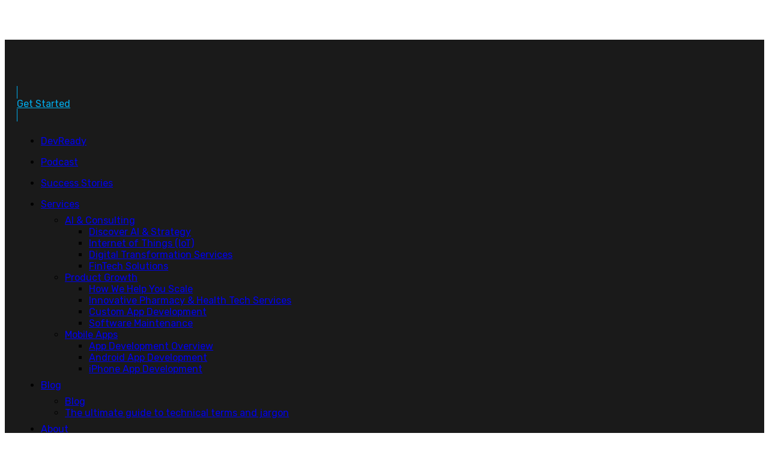

--- FILE ---
content_type: text/html; charset=UTF-8
request_url: https://aerion.com.au/tag/data-analysis/
body_size: 59506
content:
<!DOCTYPE html>
<html lang="en-US" prefix="og: https://ogp.me/ns#" data-bt-theme="Ippsum Child 1.0.0">
<head><script>if(navigator.userAgent.match(/MSIE|Internet Explorer/i)||navigator.userAgent.match(/Trident\/7\..*?rv:11/i)){var href=document.location.href;if(!href.match(/[?&]nowprocket/)){if(href.indexOf("?")==-1){if(href.indexOf("#")==-1){document.location.href=href+"?nowprocket=1"}else{document.location.href=href.replace("#","?nowprocket=1#")}}else{if(href.indexOf("#")==-1){document.location.href=href+"&nowprocket=1"}else{document.location.href=href.replace("#","&nowprocket=1#")}}}}</script><script>class RocketLazyLoadScripts{constructor(e){this.triggerEvents=e,this.eventOptions={passive:!0},this.userEventListener=this.triggerListener.bind(this),this.delayedScripts={normal:[],async:[],defer:[]},this.allJQueries=[]}_addUserInteractionListener(e){this.triggerEvents.forEach((t=>window.addEventListener(t,e.userEventListener,e.eventOptions)))}_removeUserInteractionListener(e){this.triggerEvents.forEach((t=>window.removeEventListener(t,e.userEventListener,e.eventOptions)))}triggerListener(){this._removeUserInteractionListener(this),"loading"===document.readyState?document.addEventListener("DOMContentLoaded",this._loadEverythingNow.bind(this)):this._loadEverythingNow()}async _loadEverythingNow(){this._delayEventListeners(),this._delayJQueryReady(this),this._handleDocumentWrite(),this._registerAllDelayedScripts(),this._preloadAllScripts(),await this._loadScriptsFromList(this.delayedScripts.normal),await this._loadScriptsFromList(this.delayedScripts.defer),await this._loadScriptsFromList(this.delayedScripts.async),await this._triggerDOMContentLoaded(),await this._triggerWindowLoad(),window.dispatchEvent(new Event("rocket-allScriptsLoaded"))}_registerAllDelayedScripts(){document.querySelectorAll("script[type=rocketlazyloadscript]").forEach((e=>{e.hasAttribute("src")?e.hasAttribute("async")&&!1!==e.async?this.delayedScripts.async.push(e):e.hasAttribute("defer")&&!1!==e.defer||"module"===e.getAttribute("data-rocket-type")?this.delayedScripts.defer.push(e):this.delayedScripts.normal.push(e):this.delayedScripts.normal.push(e)}))}async _transformScript(e){return await this._requestAnimFrame(),new Promise((t=>{const n=document.createElement("script");let r;[...e.attributes].forEach((e=>{let t=e.nodeName;"type"!==t&&("data-rocket-type"===t&&(t="type",r=e.nodeValue),n.setAttribute(t,e.nodeValue))})),e.hasAttribute("src")?(n.addEventListener("load",t),n.addEventListener("error",t)):(n.text=e.text,t()),e.parentNode.replaceChild(n,e)}))}async _loadScriptsFromList(e){const t=e.shift();return t?(await this._transformScript(t),this._loadScriptsFromList(e)):Promise.resolve()}_preloadAllScripts(){var e=document.createDocumentFragment();[...this.delayedScripts.normal,...this.delayedScripts.defer,...this.delayedScripts.async].forEach((t=>{const n=t.getAttribute("src");if(n){const t=document.createElement("link");t.href=n,t.rel="preload",t.as="script",e.appendChild(t)}})),document.head.appendChild(e)}_delayEventListeners(){let e={};function t(t,n){!function(t){function n(n){return e[t].eventsToRewrite.indexOf(n)>=0?"rocket-"+n:n}e[t]||(e[t]={originalFunctions:{add:t.addEventListener,remove:t.removeEventListener},eventsToRewrite:[]},t.addEventListener=function(){arguments[0]=n(arguments[0]),e[t].originalFunctions.add.apply(t,arguments)},t.removeEventListener=function(){arguments[0]=n(arguments[0]),e[t].originalFunctions.remove.apply(t,arguments)})}(t),e[t].eventsToRewrite.push(n)}function n(e,t){let n=e[t];Object.defineProperty(e,t,{get:()=>n||function(){},set(r){e["rocket"+t]=n=r}})}t(document,"DOMContentLoaded"),t(window,"DOMContentLoaded"),t(window,"load"),t(window,"pageshow"),t(document,"readystatechange"),n(document,"onreadystatechange"),n(window,"onload"),n(window,"onpageshow")}_delayJQueryReady(e){let t=window.jQuery;Object.defineProperty(window,"jQuery",{get:()=>t,set(n){if(n&&n.fn&&!e.allJQueries.includes(n)){n.fn.ready=n.fn.init.prototype.ready=function(t){e.domReadyFired?t.bind(document)(n):document.addEventListener("rocket-DOMContentLoaded",(()=>t.bind(document)(n)))};const t=n.fn.on;n.fn.on=n.fn.init.prototype.on=function(){if(this[0]===window){function e(e){return e.split(" ").map((e=>"load"===e||0===e.indexOf("load.")?"rocket-jquery-load":e)).join(" ")}"string"==typeof arguments[0]||arguments[0]instanceof String?arguments[0]=e(arguments[0]):"object"==typeof arguments[0]&&Object.keys(arguments[0]).forEach((t=>{delete Object.assign(arguments[0],{[e(t)]:arguments[0][t]})[t]}))}return t.apply(this,arguments),this},e.allJQueries.push(n)}t=n}})}async _triggerDOMContentLoaded(){this.domReadyFired=!0,await this._requestAnimFrame(),document.dispatchEvent(new Event("rocket-DOMContentLoaded")),await this._requestAnimFrame(),window.dispatchEvent(new Event("rocket-DOMContentLoaded")),await this._requestAnimFrame(),document.dispatchEvent(new Event("rocket-readystatechange")),await this._requestAnimFrame(),document.rocketonreadystatechange&&document.rocketonreadystatechange()}async _triggerWindowLoad(){await this._requestAnimFrame(),window.dispatchEvent(new Event("rocket-load")),await this._requestAnimFrame(),window.rocketonload&&window.rocketonload(),await this._requestAnimFrame(),this.allJQueries.forEach((e=>e(window).trigger("rocket-jquery-load"))),window.dispatchEvent(new Event("rocket-pageshow")),await this._requestAnimFrame(),window.rocketonpageshow&&window.rocketonpageshow()}_handleDocumentWrite(){const e=new Map;document.write=document.writeln=function(t){const n=document.currentScript,r=document.createRange(),i=n.parentElement;let o=e.get(n);void 0===o&&(o=n.nextSibling,e.set(n,o));const a=document.createDocumentFragment();r.setStart(a,0),a.appendChild(r.createContextualFragment(t)),i.insertBefore(a,o)}}async _requestAnimFrame(){return new Promise((e=>requestAnimationFrame(e)))}static run(){const e=new RocketLazyLoadScripts(["keydown","mousemove","touchmove","touchstart","touchend","wheel"]);e._addUserInteractionListener(e)}}RocketLazyLoadScripts.run();
</script>
<!-- Google Tag Manager -->
<script type="rocketlazyloadscript">(function(w,d,s,l,i){w[l]=w[l]||[];w[l].push({'gtm.start':
new Date().getTime(),event:'gtm.js'});var f=d.getElementsByTagName(s)[0],
j=d.createElement(s),dl=l!='dataLayer'?'&l='+l:'';j.async=true;j.src=
'https://www.googletagmanager.com/gtm.js?id='+i+dl;f.parentNode.insertBefore(j,f);
})(window,document,'script','dataLayer','GTM-KSKLT8L6');</script>
<!-- End Google Tag Manager -->
		<meta charset="UTF-8">
		<meta name="viewport" content="width=device-width, initial-scale=1, maximum-scale=5, user-scalable=yes">
		<meta name="mobile-web-app-capable" content="yes">
		<meta name="apple-mobile-web-app-capable" content="yes">
		<style>img:is([sizes="auto" i], [sizes^="auto," i]) { contain-intrinsic-size: 3000px 1500px }</style>
		<!-- Start VWO Common Smartcode -->
	<script data-cfasync="false" nowprocket type='text/javascript'>
		var _vwo_clicks = 10;
	</script>
	<!-- End VWO Common Smartcode -->
		<!-- Start VWO Async SmartCode -->
	<link rel="preconnect" href="https://dev.visualwebsiteoptimizer.com" />
	<script data-cfasync="false" nowprocket type='text/javascript' id='vwoCode'>
	/* Fix: wp-rocket (application/ld+json) */
	window._vwo_code || (function () {
	var account_id=895042, // replace 1 with ${accountId} in release string
	version=2.1,
	settings_tolerance=2000,
	library_tolerance=2500,
	use_existing_jquery=false,
	hide_element='body',
	hide_element_style = 'opacity:0 !important;filter:alpha(opacity=0) !important;background:none !important;transition:none !important;',
	/* DO NOT EDIT BELOW THIS LINE */
	f=false,w=window,d=document,v=d.querySelector('#vwoCode'),cK='_vwo_'+account_id+'_settings',cc={};try{var c=JSON.parse(localStorage.getItem('_vwo_'+account_id+'_config'));cc=c&&typeof c==='object'?c:{}}catch(e){}var stT=cc.stT==='session'?w.sessionStorage:w.localStorage;code={use_existing_jquery:function(){return typeof use_existing_jquery!=='undefined'?use_existing_jquery:undefined},library_tolerance:function(){return typeof library_tolerance!=='undefined'?library_tolerance:undefined},settings_tolerance:function(){return cc.sT||settings_tolerance},hide_element_style:function(){return'{'+(cc.hES||hide_element_style)+'}'},hide_element:function(){if(performance.getEntriesByName('first-contentful-paint')[0]){return''}return typeof cc.hE==='string'?cc.hE:hide_element},getVersion:function(){return version},finish:function(e){if(!f){f=true;var t=d.getElementById('_vis_opt_path_hides');if(t)t.parentNode.removeChild(t);if(e)(new Image).src='https://dev.visualwebsiteoptimizer.com/ee.gif?a='+account_id+e}},finished:function(){return f},addScript:function(e){var t=d.createElement('script');t.type='text/javascript';if(e.src){t.src=e.src}else{t.text=e.text}d.getElementsByTagName('head')[0].appendChild(t)},load:function(e,t){var i=this.getSettings(),n=d.createElement('script'),r=this;t=t||{};if(i){n.textContent=i;d.getElementsByTagName('head')[0].appendChild(n);if(!w.VWO||VWO.caE){stT.removeItem(cK);r.load(e)}}else{var o=new XMLHttpRequest;o.open('GET',e,true);o.withCredentials=!t.dSC;o.responseType=t.responseType||'text';o.onload=function(){if(t.onloadCb){return t.onloadCb(o,e)}if(o.status===200||o.status===304){_vwo_code.addScript({text:o.responseText})}else{_vwo_code.finish('&e=loading_failure:'+e)}};o.onerror=function(){if(t.onerrorCb){return t.onerrorCb(e)}_vwo_code.finish('&e=loading_failure:'+e)};o.send()}},getSettings:function(){try{var e=stT.getItem(cK);if(!e){return}e=JSON.parse(e);if(Date.now()>e.e){stT.removeItem(cK);return}return e.s}catch(e){return}},init:function(){if(d.URL.indexOf('__vwo_disable__')>-1)return;var e=this.settings_tolerance();w._vwo_settings_timer=setTimeout(function(){_vwo_code.finish();stT.removeItem(cK)},e);var t;if(this.hide_element()!=='body'){t=d.createElement('style');var i=this.hide_element(),n=i?i+this.hide_element_style():'',r=d.getElementsByTagName('head')[0];t.setAttribute('id','_vis_opt_path_hides');v&&t.setAttribute('nonce',v.nonce);t.setAttribute('type','text/css');if(t.styleSheet)t.styleSheet.cssText=n;else t.appendChild(d.createTextNode(n));r.appendChild(t)}else{t=d.getElementsByTagName('head')[0];var n=d.createElement('div');n.style.cssText='z-index: 2147483647 !important;position: fixed !important;left: 0 !important;top: 0 !important;width: 100% !important;height: 100% !important;background: white !important;';n.setAttribute('id','_vis_opt_path_hides');n.classList.add('_vis_hide_layer');t.parentNode.insertBefore(n,t.nextSibling)}var o='https://dev.visualwebsiteoptimizer.com/j.php?a='+account_id+'&u='+encodeURIComponent(d.URL)+'&vn='+version;if(w.location.search.indexOf('_vwo_xhr')!==-1){this.addScript({src:o})}else{this.load(o+'&x=true')}}};w._vwo_code=code;code.init();})();
	</script>
	<!-- End VWO Async SmartCode -->
	
<!-- Search Engine Optimization by Rank Math PRO - https://rankmath.com/ -->
<title>data analysis Archives | AI and App Developer Melbourne - iPhone Android Mobile</title><link rel="preload" as="style" href="https://fonts.googleapis.com/css?family=Rubik%3A100%2C200%2C300%2C400%2C500%2C600%2C700%2C800%2C900%2C100italic%2C200italic%2C300italic%2C400italic%2C500italic%2C600italic%2C700italic%2C800italic%2C900italic%7CRubik%3A100%2C200%2C300%2C400%2C500%2C600%2C700%2C800%2C900%2C100italic%2C200italic%2C300italic%2C400italic%2C500italic%2C600italic%2C700italic%2C800italic%2C900italic%7CRubik%3A100%2C200%2C300%2C400%2C500%2C600%2C700%2C800%2C900%2C100italic%2C200italic%2C300italic%2C400italic%2C500italic%2C600italic%2C700italic%2C800italic%2C900italic%7CRubik%3A100%2C200%2C300%2C400%2C500%2C600%2C700%2C800%2C900%2C100italic%2C200italic%2C300italic%2C400italic%2C500italic%2C600italic%2C700italic%2C800italic%2C900italic%7CRubik%3A100%2C200%2C300%2C400%2C500%2C600%2C700%2C800%2C900%2C100italic%2C200italic%2C300italic%2C400italic%2C500italic%2C600italic%2C700italic%2C800italic%2C900italic%7CRubik%3A600&#038;subset=latin%2Clatin-ext&#038;display=swap" /><link rel="stylesheet" href="https://fonts.googleapis.com/css?family=Rubik%3A100%2C200%2C300%2C400%2C500%2C600%2C700%2C800%2C900%2C100italic%2C200italic%2C300italic%2C400italic%2C500italic%2C600italic%2C700italic%2C800italic%2C900italic%7CRubik%3A100%2C200%2C300%2C400%2C500%2C600%2C700%2C800%2C900%2C100italic%2C200italic%2C300italic%2C400italic%2C500italic%2C600italic%2C700italic%2C800italic%2C900italic%7CRubik%3A100%2C200%2C300%2C400%2C500%2C600%2C700%2C800%2C900%2C100italic%2C200italic%2C300italic%2C400italic%2C500italic%2C600italic%2C700italic%2C800italic%2C900italic%7CRubik%3A100%2C200%2C300%2C400%2C500%2C600%2C700%2C800%2C900%2C100italic%2C200italic%2C300italic%2C400italic%2C500italic%2C600italic%2C700italic%2C800italic%2C900italic%7CRubik%3A100%2C200%2C300%2C400%2C500%2C600%2C700%2C800%2C900%2C100italic%2C200italic%2C300italic%2C400italic%2C500italic%2C600italic%2C700italic%2C800italic%2C900italic%7CRubik%3A600&#038;subset=latin%2Clatin-ext&#038;display=swap" media="print" onload="this.media='all'" /><noscript><link rel="stylesheet" href="https://fonts.googleapis.com/css?family=Rubik%3A100%2C200%2C300%2C400%2C500%2C600%2C700%2C800%2C900%2C100italic%2C200italic%2C300italic%2C400italic%2C500italic%2C600italic%2C700italic%2C800italic%2C900italic%7CRubik%3A100%2C200%2C300%2C400%2C500%2C600%2C700%2C800%2C900%2C100italic%2C200italic%2C300italic%2C400italic%2C500italic%2C600italic%2C700italic%2C800italic%2C900italic%7CRubik%3A100%2C200%2C300%2C400%2C500%2C600%2C700%2C800%2C900%2C100italic%2C200italic%2C300italic%2C400italic%2C500italic%2C600italic%2C700italic%2C800italic%2C900italic%7CRubik%3A100%2C200%2C300%2C400%2C500%2C600%2C700%2C800%2C900%2C100italic%2C200italic%2C300italic%2C400italic%2C500italic%2C600italic%2C700italic%2C800italic%2C900italic%7CRubik%3A100%2C200%2C300%2C400%2C500%2C600%2C700%2C800%2C900%2C100italic%2C200italic%2C300italic%2C400italic%2C500italic%2C600italic%2C700italic%2C800italic%2C900italic%7CRubik%3A600&#038;subset=latin%2Clatin-ext&#038;display=swap" /></noscript><link rel="preload" as="style" href="https://fonts.googleapis.com/css2?family=Lato&#038;family=Montserrat&#038;family=Roboto&#038;display=swap" /><link rel="stylesheet" href="https://fonts.googleapis.com/css2?family=Lato&#038;family=Montserrat&#038;family=Roboto&#038;display=swap" media="print" onload="this.media='all'" /><noscript><link rel="stylesheet" href="https://fonts.googleapis.com/css2?family=Lato&#038;family=Montserrat&#038;family=Roboto&#038;display=swap" /></noscript><link rel="stylesheet" href="https://aeriontech.wpenginepowered.com/wp-content/cache/min/1/f45ea04f16d79a59992597e636999f3b.css" media="all" data-minify="1" />
<meta name="robots" content="follow, index, max-snippet:-1, max-video-preview:-1, max-image-preview:large"/>
<link rel="canonical" href="https://aerion.com.au/tag/data-analysis/" />
<meta property="og:locale" content="en_US" />
<meta property="og:type" content="article" />
<meta property="og:title" content="data analysis Archives | AI and App Developer Melbourne - iPhone Android Mobile" />
<meta property="og:url" content="https://aerion.com.au/tag/data-analysis/" />
<meta property="og:site_name" content="AI and App Developer Melbourne - iPhone Android Mobile" />
<meta property="article:publisher" content="https://www.facebook.com/aerionTech" />
<meta name="twitter:card" content="summary_large_image" />
<meta name="twitter:title" content="data analysis Archives | AI and App Developer Melbourne - iPhone Android Mobile" />
<meta name="twitter:label1" content="Posts" />
<meta name="twitter:data1" content="1" />
<script type="application/ld+json" class="rank-math-schema-pro">{"@context":"https://schema.org","@graph":[{"@type":"Organization","@id":"https://aerion.com.au/#organization","name":"Aerion Technologies","url":"https://aerion.com.au","sameAs":["https://www.facebook.com/aerionTech","https://www.instagram.com/aerion_tech/","https://www.linkedin.com/company/aerion-technologies/mycompany/?viewAsMember=true","https://www.youtube.com/channel/UCopuGnavAmcH_ZovXAIb5qA"],"logo":{"@type":"ImageObject","@id":"https://aerion.com.au/#logo","url":"https://aeriontech.wpenginepowered.com/wp-content/uploads/2025/07/Aerion-Technologies-SEo.png","contentUrl":"https://aeriontech.wpenginepowered.com/wp-content/uploads/2025/07/Aerion-Technologies-SEo.png","caption":"AI and App Developer Melbourne - iPhone Android Mobile","inLanguage":"en-US","width":"112","height":"112"}},{"@type":"WebSite","@id":"https://aerion.com.au/#website","url":"https://aerion.com.au","name":"AI and App Developer Melbourne - iPhone Android Mobile","alternateName":"Aerion Technologies","publisher":{"@id":"https://aerion.com.au/#organization"},"inLanguage":"en-US"},{"@type":"BreadcrumbList","@id":"https://aerion.com.au/tag/data-analysis/#breadcrumb","itemListElement":[{"@type":"ListItem","position":"1","item":{"@id":"https://aerion.com.au","name":"Home"}},{"@type":"ListItem","position":"2","item":{"@id":"https://aerion.com.au/tag/data-analysis/","name":"data analysis"}}]},{"@type":"CollectionPage","@id":"https://aerion.com.au/tag/data-analysis/#webpage","url":"https://aerion.com.au/tag/data-analysis/","name":"data analysis Archives | AI and App Developer Melbourne - iPhone Android Mobile","isPartOf":{"@id":"https://aerion.com.au/#website"},"inLanguage":"en-US","breadcrumb":{"@id":"https://aerion.com.au/tag/data-analysis/#breadcrumb"}}]}</script>
<!-- /Rank Math WordPress SEO plugin -->

<script type="rocketlazyloadscript" data-rocket-type='application/javascript'  id='pys-version-script'>console.log('PixelYourSite Free version 11.1.5.2');</script>
<link rel='dns-prefetch' href='//www.google.com' />
<link rel='dns-prefetch' href='//fonts.googleapis.com' />
<link rel='dns-prefetch' href='//fonts.gstatic.com' />
<link rel='dns-prefetch' href='//d3rxaij56vjege.cloudfront.net' />
<link rel='dns-prefetch' href='//1xvbqftlsaudpgvr3b4ti91a-wpengine.netdna-ssl.com' />
<link rel='dns-prefetch' href='//www.googletagmanager.com' />
<link href='https://fonts.gstatic.com' crossorigin rel='preconnect' />
<link href='https://1xvbqftlsaudpgvr3b4ti91a-wpengine.netdna-ssl.com' rel='preconnect' />
<link rel="alternate" type="application/rss+xml" title="AI and App Developer Melbourne - iPhone Android Mobile &raquo; Feed" href="https://aerion.com.au/feed/" />
<link rel="alternate" type="application/rss+xml" title="AI and App Developer Melbourne - iPhone Android Mobile &raquo; Comments Feed" href="https://aerion.com.au/comments/feed/" />
<link rel="alternate" type="application/rss+xml" title="AI and App Developer Melbourne - iPhone Android Mobile &raquo; data analysis Tag Feed" href="https://aerion.com.au/tag/data-analysis/feed/" />
		<!-- This site uses the Google Analytics by MonsterInsights plugin v9.11.1 - Using Analytics tracking - https://www.monsterinsights.com/ -->
							<script type="rocketlazyloadscript" src="//www.googletagmanager.com/gtag/js?id=G-CJSZS9NGM7"  data-cfasync="false" data-wpfc-render="false" data-rocket-type="text/javascript" async></script>
			<script type="rocketlazyloadscript" data-cfasync="false" data-wpfc-render="false" data-rocket-type="text/javascript">
				var mi_version = '9.11.1';
				var mi_track_user = true;
				var mi_no_track_reason = '';
								var MonsterInsightsDefaultLocations = {"page_location":"https:\/\/aerion.com.au\/tag\/data-analysis\/"};
								MonsterInsightsDefaultLocations.page_location = window.location.href;
								if ( typeof MonsterInsightsPrivacyGuardFilter === 'function' ) {
					var MonsterInsightsLocations = (typeof MonsterInsightsExcludeQuery === 'object') ? MonsterInsightsPrivacyGuardFilter( MonsterInsightsExcludeQuery ) : MonsterInsightsPrivacyGuardFilter( MonsterInsightsDefaultLocations );
				} else {
					var MonsterInsightsLocations = (typeof MonsterInsightsExcludeQuery === 'object') ? MonsterInsightsExcludeQuery : MonsterInsightsDefaultLocations;
				}

								var disableStrs = [
										'ga-disable-G-CJSZS9NGM7',
									];

				/* Function to detect opted out users */
				function __gtagTrackerIsOptedOut() {
					for (var index = 0; index < disableStrs.length; index++) {
						if (document.cookie.indexOf(disableStrs[index] + '=true') > -1) {
							return true;
						}
					}

					return false;
				}

				/* Disable tracking if the opt-out cookie exists. */
				if (__gtagTrackerIsOptedOut()) {
					for (var index = 0; index < disableStrs.length; index++) {
						window[disableStrs[index]] = true;
					}
				}

				/* Opt-out function */
				function __gtagTrackerOptout() {
					for (var index = 0; index < disableStrs.length; index++) {
						document.cookie = disableStrs[index] + '=true; expires=Thu, 31 Dec 2099 23:59:59 UTC; path=/';
						window[disableStrs[index]] = true;
					}
				}

				if ('undefined' === typeof gaOptout) {
					function gaOptout() {
						__gtagTrackerOptout();
					}
				}
								window.dataLayer = window.dataLayer || [];

				window.MonsterInsightsDualTracker = {
					helpers: {},
					trackers: {},
				};
				if (mi_track_user) {
					function __gtagDataLayer() {
						dataLayer.push(arguments);
					}

					function __gtagTracker(type, name, parameters) {
						if (!parameters) {
							parameters = {};
						}

						if (parameters.send_to) {
							__gtagDataLayer.apply(null, arguments);
							return;
						}

						if (type === 'event') {
														parameters.send_to = monsterinsights_frontend.v4_id;
							var hookName = name;
							if (typeof parameters['event_category'] !== 'undefined') {
								hookName = parameters['event_category'] + ':' + name;
							}

							if (typeof MonsterInsightsDualTracker.trackers[hookName] !== 'undefined') {
								MonsterInsightsDualTracker.trackers[hookName](parameters);
							} else {
								__gtagDataLayer('event', name, parameters);
							}
							
						} else {
							__gtagDataLayer.apply(null, arguments);
						}
					}

					__gtagTracker('js', new Date());
					__gtagTracker('set', {
						'developer_id.dZGIzZG': true,
											});
					if ( MonsterInsightsLocations.page_location ) {
						__gtagTracker('set', MonsterInsightsLocations);
					}
										__gtagTracker('config', 'G-CJSZS9NGM7', {"forceSSL":"true","link_attribution":"true"} );
										window.gtag = __gtagTracker;										(function () {
						/* https://developers.google.com/analytics/devguides/collection/analyticsjs/ */
						/* ga and __gaTracker compatibility shim. */
						var noopfn = function () {
							return null;
						};
						var newtracker = function () {
							return new Tracker();
						};
						var Tracker = function () {
							return null;
						};
						var p = Tracker.prototype;
						p.get = noopfn;
						p.set = noopfn;
						p.send = function () {
							var args = Array.prototype.slice.call(arguments);
							args.unshift('send');
							__gaTracker.apply(null, args);
						};
						var __gaTracker = function () {
							var len = arguments.length;
							if (len === 0) {
								return;
							}
							var f = arguments[len - 1];
							if (typeof f !== 'object' || f === null || typeof f.hitCallback !== 'function') {
								if ('send' === arguments[0]) {
									var hitConverted, hitObject = false, action;
									if ('event' === arguments[1]) {
										if ('undefined' !== typeof arguments[3]) {
											hitObject = {
												'eventAction': arguments[3],
												'eventCategory': arguments[2],
												'eventLabel': arguments[4],
												'value': arguments[5] ? arguments[5] : 1,
											}
										}
									}
									if ('pageview' === arguments[1]) {
										if ('undefined' !== typeof arguments[2]) {
											hitObject = {
												'eventAction': 'page_view',
												'page_path': arguments[2],
											}
										}
									}
									if (typeof arguments[2] === 'object') {
										hitObject = arguments[2];
									}
									if (typeof arguments[5] === 'object') {
										Object.assign(hitObject, arguments[5]);
									}
									if ('undefined' !== typeof arguments[1].hitType) {
										hitObject = arguments[1];
										if ('pageview' === hitObject.hitType) {
											hitObject.eventAction = 'page_view';
										}
									}
									if (hitObject) {
										action = 'timing' === arguments[1].hitType ? 'timing_complete' : hitObject.eventAction;
										hitConverted = mapArgs(hitObject);
										__gtagTracker('event', action, hitConverted);
									}
								}
								return;
							}

							function mapArgs(args) {
								var arg, hit = {};
								var gaMap = {
									'eventCategory': 'event_category',
									'eventAction': 'event_action',
									'eventLabel': 'event_label',
									'eventValue': 'event_value',
									'nonInteraction': 'non_interaction',
									'timingCategory': 'event_category',
									'timingVar': 'name',
									'timingValue': 'value',
									'timingLabel': 'event_label',
									'page': 'page_path',
									'location': 'page_location',
									'title': 'page_title',
									'referrer' : 'page_referrer',
								};
								for (arg in args) {
																		if (!(!args.hasOwnProperty(arg) || !gaMap.hasOwnProperty(arg))) {
										hit[gaMap[arg]] = args[arg];
									} else {
										hit[arg] = args[arg];
									}
								}
								return hit;
							}

							try {
								f.hitCallback();
							} catch (ex) {
							}
						};
						__gaTracker.create = newtracker;
						__gaTracker.getByName = newtracker;
						__gaTracker.getAll = function () {
							return [];
						};
						__gaTracker.remove = noopfn;
						__gaTracker.loaded = true;
						window['__gaTracker'] = __gaTracker;
					})();
									} else {
										console.log("");
					(function () {
						function __gtagTracker() {
							return null;
						}

						window['__gtagTracker'] = __gtagTracker;
						window['gtag'] = __gtagTracker;
					})();
									}
			</script>
							<!-- / Google Analytics by MonsterInsights -->
		<style id='wp-emoji-styles-inline-css' type='text/css'>

	img.wp-smiley, img.emoji {
		display: inline !important;
		border: none !important;
		box-shadow: none !important;
		height: 1em !important;
		width: 1em !important;
		margin: 0 0.07em !important;
		vertical-align: -0.1em !important;
		background: none !important;
		padding: 0 !important;
	}
</style>

<style id='classic-theme-styles-inline-css' type='text/css'>
/*! This file is auto-generated */
.wp-block-button__link{color:#fff;background-color:#32373c;border-radius:9999px;box-shadow:none;text-decoration:none;padding:calc(.667em + 2px) calc(1.333em + 2px);font-size:1.125em}.wp-block-file__button{background:#32373c;color:#fff;text-decoration:none}
</style>

<style id='global-styles-inline-css' type='text/css'>
:root{--wp--preset--aspect-ratio--square: 1;--wp--preset--aspect-ratio--4-3: 4/3;--wp--preset--aspect-ratio--3-4: 3/4;--wp--preset--aspect-ratio--3-2: 3/2;--wp--preset--aspect-ratio--2-3: 2/3;--wp--preset--aspect-ratio--16-9: 16/9;--wp--preset--aspect-ratio--9-16: 9/16;--wp--preset--color--black: #000000;--wp--preset--color--cyan-bluish-gray: #abb8c3;--wp--preset--color--white: #ffffff;--wp--preset--color--pale-pink: #f78da7;--wp--preset--color--vivid-red: #cf2e2e;--wp--preset--color--luminous-vivid-orange: #ff6900;--wp--preset--color--luminous-vivid-amber: #fcb900;--wp--preset--color--light-green-cyan: #7bdcb5;--wp--preset--color--vivid-green-cyan: #00d084;--wp--preset--color--pale-cyan-blue: #8ed1fc;--wp--preset--color--vivid-cyan-blue: #0693e3;--wp--preset--color--vivid-purple: #9b51e0;--wp--preset--gradient--vivid-cyan-blue-to-vivid-purple: linear-gradient(135deg,rgba(6,147,227,1) 0%,rgb(155,81,224) 100%);--wp--preset--gradient--light-green-cyan-to-vivid-green-cyan: linear-gradient(135deg,rgb(122,220,180) 0%,rgb(0,208,130) 100%);--wp--preset--gradient--luminous-vivid-amber-to-luminous-vivid-orange: linear-gradient(135deg,rgba(252,185,0,1) 0%,rgba(255,105,0,1) 100%);--wp--preset--gradient--luminous-vivid-orange-to-vivid-red: linear-gradient(135deg,rgba(255,105,0,1) 0%,rgb(207,46,46) 100%);--wp--preset--gradient--very-light-gray-to-cyan-bluish-gray: linear-gradient(135deg,rgb(238,238,238) 0%,rgb(169,184,195) 100%);--wp--preset--gradient--cool-to-warm-spectrum: linear-gradient(135deg,rgb(74,234,220) 0%,rgb(151,120,209) 20%,rgb(207,42,186) 40%,rgb(238,44,130) 60%,rgb(251,105,98) 80%,rgb(254,248,76) 100%);--wp--preset--gradient--blush-light-purple: linear-gradient(135deg,rgb(255,206,236) 0%,rgb(152,150,240) 100%);--wp--preset--gradient--blush-bordeaux: linear-gradient(135deg,rgb(254,205,165) 0%,rgb(254,45,45) 50%,rgb(107,0,62) 100%);--wp--preset--gradient--luminous-dusk: linear-gradient(135deg,rgb(255,203,112) 0%,rgb(199,81,192) 50%,rgb(65,88,208) 100%);--wp--preset--gradient--pale-ocean: linear-gradient(135deg,rgb(255,245,203) 0%,rgb(182,227,212) 50%,rgb(51,167,181) 100%);--wp--preset--gradient--electric-grass: linear-gradient(135deg,rgb(202,248,128) 0%,rgb(113,206,126) 100%);--wp--preset--gradient--midnight: linear-gradient(135deg,rgb(2,3,129) 0%,rgb(40,116,252) 100%);--wp--preset--font-size--small: 13px;--wp--preset--font-size--medium: 20px;--wp--preset--font-size--large: 36px;--wp--preset--font-size--x-large: 42px;--wp--preset--spacing--20: 0.44rem;--wp--preset--spacing--30: 0.67rem;--wp--preset--spacing--40: 1rem;--wp--preset--spacing--50: 1.5rem;--wp--preset--spacing--60: 2.25rem;--wp--preset--spacing--70: 3.38rem;--wp--preset--spacing--80: 5.06rem;--wp--preset--shadow--natural: 6px 6px 9px rgba(0, 0, 0, 0.2);--wp--preset--shadow--deep: 12px 12px 50px rgba(0, 0, 0, 0.4);--wp--preset--shadow--sharp: 6px 6px 0px rgba(0, 0, 0, 0.2);--wp--preset--shadow--outlined: 6px 6px 0px -3px rgba(255, 255, 255, 1), 6px 6px rgba(0, 0, 0, 1);--wp--preset--shadow--crisp: 6px 6px 0px rgba(0, 0, 0, 1);}:where(.is-layout-flex){gap: 0.5em;}:where(.is-layout-grid){gap: 0.5em;}body .is-layout-flex{display: flex;}.is-layout-flex{flex-wrap: wrap;align-items: center;}.is-layout-flex > :is(*, div){margin: 0;}body .is-layout-grid{display: grid;}.is-layout-grid > :is(*, div){margin: 0;}:where(.wp-block-columns.is-layout-flex){gap: 2em;}:where(.wp-block-columns.is-layout-grid){gap: 2em;}:where(.wp-block-post-template.is-layout-flex){gap: 1.25em;}:where(.wp-block-post-template.is-layout-grid){gap: 1.25em;}.has-black-color{color: var(--wp--preset--color--black) !important;}.has-cyan-bluish-gray-color{color: var(--wp--preset--color--cyan-bluish-gray) !important;}.has-white-color{color: var(--wp--preset--color--white) !important;}.has-pale-pink-color{color: var(--wp--preset--color--pale-pink) !important;}.has-vivid-red-color{color: var(--wp--preset--color--vivid-red) !important;}.has-luminous-vivid-orange-color{color: var(--wp--preset--color--luminous-vivid-orange) !important;}.has-luminous-vivid-amber-color{color: var(--wp--preset--color--luminous-vivid-amber) !important;}.has-light-green-cyan-color{color: var(--wp--preset--color--light-green-cyan) !important;}.has-vivid-green-cyan-color{color: var(--wp--preset--color--vivid-green-cyan) !important;}.has-pale-cyan-blue-color{color: var(--wp--preset--color--pale-cyan-blue) !important;}.has-vivid-cyan-blue-color{color: var(--wp--preset--color--vivid-cyan-blue) !important;}.has-vivid-purple-color{color: var(--wp--preset--color--vivid-purple) !important;}.has-black-background-color{background-color: var(--wp--preset--color--black) !important;}.has-cyan-bluish-gray-background-color{background-color: var(--wp--preset--color--cyan-bluish-gray) !important;}.has-white-background-color{background-color: var(--wp--preset--color--white) !important;}.has-pale-pink-background-color{background-color: var(--wp--preset--color--pale-pink) !important;}.has-vivid-red-background-color{background-color: var(--wp--preset--color--vivid-red) !important;}.has-luminous-vivid-orange-background-color{background-color: var(--wp--preset--color--luminous-vivid-orange) !important;}.has-luminous-vivid-amber-background-color{background-color: var(--wp--preset--color--luminous-vivid-amber) !important;}.has-light-green-cyan-background-color{background-color: var(--wp--preset--color--light-green-cyan) !important;}.has-vivid-green-cyan-background-color{background-color: var(--wp--preset--color--vivid-green-cyan) !important;}.has-pale-cyan-blue-background-color{background-color: var(--wp--preset--color--pale-cyan-blue) !important;}.has-vivid-cyan-blue-background-color{background-color: var(--wp--preset--color--vivid-cyan-blue) !important;}.has-vivid-purple-background-color{background-color: var(--wp--preset--color--vivid-purple) !important;}.has-black-border-color{border-color: var(--wp--preset--color--black) !important;}.has-cyan-bluish-gray-border-color{border-color: var(--wp--preset--color--cyan-bluish-gray) !important;}.has-white-border-color{border-color: var(--wp--preset--color--white) !important;}.has-pale-pink-border-color{border-color: var(--wp--preset--color--pale-pink) !important;}.has-vivid-red-border-color{border-color: var(--wp--preset--color--vivid-red) !important;}.has-luminous-vivid-orange-border-color{border-color: var(--wp--preset--color--luminous-vivid-orange) !important;}.has-luminous-vivid-amber-border-color{border-color: var(--wp--preset--color--luminous-vivid-amber) !important;}.has-light-green-cyan-border-color{border-color: var(--wp--preset--color--light-green-cyan) !important;}.has-vivid-green-cyan-border-color{border-color: var(--wp--preset--color--vivid-green-cyan) !important;}.has-pale-cyan-blue-border-color{border-color: var(--wp--preset--color--pale-cyan-blue) !important;}.has-vivid-cyan-blue-border-color{border-color: var(--wp--preset--color--vivid-cyan-blue) !important;}.has-vivid-purple-border-color{border-color: var(--wp--preset--color--vivid-purple) !important;}.has-vivid-cyan-blue-to-vivid-purple-gradient-background{background: var(--wp--preset--gradient--vivid-cyan-blue-to-vivid-purple) !important;}.has-light-green-cyan-to-vivid-green-cyan-gradient-background{background: var(--wp--preset--gradient--light-green-cyan-to-vivid-green-cyan) !important;}.has-luminous-vivid-amber-to-luminous-vivid-orange-gradient-background{background: var(--wp--preset--gradient--luminous-vivid-amber-to-luminous-vivid-orange) !important;}.has-luminous-vivid-orange-to-vivid-red-gradient-background{background: var(--wp--preset--gradient--luminous-vivid-orange-to-vivid-red) !important;}.has-very-light-gray-to-cyan-bluish-gray-gradient-background{background: var(--wp--preset--gradient--very-light-gray-to-cyan-bluish-gray) !important;}.has-cool-to-warm-spectrum-gradient-background{background: var(--wp--preset--gradient--cool-to-warm-spectrum) !important;}.has-blush-light-purple-gradient-background{background: var(--wp--preset--gradient--blush-light-purple) !important;}.has-blush-bordeaux-gradient-background{background: var(--wp--preset--gradient--blush-bordeaux) !important;}.has-luminous-dusk-gradient-background{background: var(--wp--preset--gradient--luminous-dusk) !important;}.has-pale-ocean-gradient-background{background: var(--wp--preset--gradient--pale-ocean) !important;}.has-electric-grass-gradient-background{background: var(--wp--preset--gradient--electric-grass) !important;}.has-midnight-gradient-background{background: var(--wp--preset--gradient--midnight) !important;}.has-small-font-size{font-size: var(--wp--preset--font-size--small) !important;}.has-medium-font-size{font-size: var(--wp--preset--font-size--medium) !important;}.has-large-font-size{font-size: var(--wp--preset--font-size--large) !important;}.has-x-large-font-size{font-size: var(--wp--preset--font-size--x-large) !important;}
:where(.wp-block-post-template.is-layout-flex){gap: 1.25em;}:where(.wp-block-post-template.is-layout-grid){gap: 1.25em;}
:where(.wp-block-columns.is-layout-flex){gap: 2em;}:where(.wp-block-columns.is-layout-grid){gap: 2em;}
:root :where(.wp-block-pullquote){font-size: 1.5em;line-height: 1.6;}
</style>








<style id='ippsum-style-inline-css' type='text/css'>
select, input{font-family: "Rubik",Arial,Helvetica,sans-serif;} input[type='submit']{font-family: "Rubik",Arial,Helvetica,sans-serif;} .btText a, figcaption a{ border-bottom: 2px solid #00adee;} body{font-family: "Rubik",Arial,Helvetica,sans-serif;} h1, h2, h3, h4, h5, h6{font-family: "Rubik",Arial,Helvetica,sans-serif;} blockquote{ font-family: "Rubik",Arial,Helvetica,sans-serif;} .btPreloader .btLoaderSpin svg circle{fill: #00adee;} .btNoSearchResults .bt_bb_port #searchform input[type='submit']{ font-family: "Rubik",Arial,Helvetica,sans-serif;} .mainHeader{ font-family: "Rubik",Arial,Helvetica,sans-serif;} .menuPort{ font-family: "Rubik",Arial,Helvetica,sans-serif;} .menuPort nav > ul > li > a{line-height: 35px;} .btTextLogo{ font-family: "Rubik",Arial,Helvetica,sans-serif; line-height: 35px;} .btLogoArea .logo img{height: 35px;} .btTransparentDarkHeader .btHorizontalMenuTrigger:hover .bt_bb_icon:before, .btDarkTransparentHeader .btHorizontalMenuTrigger:hover .bt_bb_icon:before, .btTransparentLightHeader .btHorizontalMenuTrigger:hover .bt_bb_icon:before, .btAccentLightHeader .btHorizontalMenuTrigger:hover .bt_bb_icon:before, .btAccentDarkHeader .btHorizontalMenuTrigger:hover .bt_bb_icon:before, .btLightDarkHeader .btHorizontalMenuTrigger:hover .bt_bb_icon:before, .btHasAltLogo.btStickyHeaderActive .btHorizontalMenuTrigger:hover .bt_bb_icon:before, .btTransparentDarkHeader .btHorizontalMenuTrigger:hover .bt_bb_icon:after, .btDarkTransparentHeader .btHorizontalMenuTrigger:hover .bt_bb_icon:after, .btTransparentLightHeader .btHorizontalMenuTrigger:hover .bt_bb_icon:after, .btAccentLightHeader .btHorizontalMenuTrigger:hover .bt_bb_icon:after, .btAccentDarkHeader .btHorizontalMenuTrigger:hover .bt_bb_icon:after, .btLightDarkHeader .btHorizontalMenuTrigger:hover .bt_bb_icon:after, .btHasAltLogo.btStickyHeaderActive .btHorizontalMenuTrigger:hover .bt_bb_icon:after{border-top-color: #00adee;} .btTransparentDarkHeader .btHorizontalMenuTrigger:hover .bt_bb_icon .bt_bb_icon_holder:before, .btTransparentLightHeader .btHorizontalMenuTrigger:hover .bt_bb_icon .bt_bb_icon_holder:before, .btAccentLightHeader .btHorizontalMenuTrigger:hover .bt_bb_icon .bt_bb_icon_holder:before, .btAccentDarkHeader .btHorizontalMenuTrigger:hover .bt_bb_icon .bt_bb_icon_holder:before, .btLightDarkHeader .btHorizontalMenuTrigger:hover .bt_bb_icon .bt_bb_icon_holder:before, .btHasAltLogo.btStickyHeaderActive .btHorizontalMenuTrigger:hover .bt_bb_icon .bt_bb_icon_holder:before, .btDarkTransparentHeader .btHorizontalMenuTrigger:hover .bt_bb_icon .bt_bb_icon_holder:before{border-top-color: #00adee;} .btCurrentPage_underline.btMenuHorizontal .menuPort nav > ul > li > a:after{ background-color: #00adee;} .btCurrentPage_dot.btMenuHorizontal .menuPort nav > ul > li > a:after{ background-color: #00adee;} .btMenuHorizontal .menuPort nav > ul > li.on li.current-menu-ancestor > a, .btMenuHorizontal .menuPort nav > ul > li.on li.current-menu-item > a, .btMenuHorizontal .menuPort nav > ul > li.current-menu-ancestor li.current-menu-ancestor > a, .btMenuHorizontal .menuPort nav > ul > li.current-menu-ancestor li.current-menu-item > a, .btMenuHorizontal .menuPort nav > ul > li.current-menu-item li.current-menu-ancestor > a, .btMenuHorizontal .menuPort nav > ul > li.current-menu-item li.current-menu-item > a{color: #00adee !important;} .btMenuHorizontal .menuPort ul li.btMenuWideDropdown ul li:last-child > a:after{ background-color: #00adee;} body.btMenuHorizontal .subToggler{ line-height: 35px;} .btMenuHorizontal .menuPort > nav > ul > li > ul li a:hover{color: #00adee;} .btCurrentPage_underline.btMenuHorizontal .menuPort > nav > ul > li > ul li a:hover{ box-shadow: inset 5px 0 0 0 #00adee;} html:not(.touch) body.btMenuHorizontal .menuPort > nav > ul > li.btMenuWideDropdown > ul > li > a:after{ background-color: #00adee;} .btMenuHorizontal .topBarInMenu{ height: 35px;} .btAccentLightHeader .btBelowLogoArea, .btAccentLightHeader .topBar{background-color: #00adee;} .btAccentLightHeader .btBelowLogoArea a:hover, .btAccentLightHeader .topBar a:hover{color: #0077a3;} .btAccentDarkHeader .btBelowLogoArea, .btAccentDarkHeader .topBar{background-color: #00adee;} .btAccentDarkHeader .btBelowLogoArea a:hover, .btAccentDarkHeader .topBar a:hover{color: #0077a3;} .btLightAccentHeader .btLogoArea, .btLightAccentHeader .btVerticalHeaderTop{background-color: #00adee;} .btLightAccentHeader.btMenuHorizontal.btBelowMenu .mainHeader .btLogoArea{background-color: #00adee;} .btAlternateTransparentHeader .mainHeader, .btAlternateTransparentHeader .btVerticalHeaderTop{color: #0077a3;} .btStickyHeaderActive.btAlternateTransparentHeader .mainHeader, .btStickyHeaderActive.btAlternateTransparentHeader .btVerticalHeaderTop{ color: #0077a3;} .btHasAltLogo.btStickyHeaderActive.btMenuHorizontal.btAlternateTransparentHeader .mainHeader, .btHasAltLogo.btStickyHeaderActive.btMenuHorizontal.btAlternateTransparentHeader .btVerticalHeaderTop{color: #0077a3;} .btAlternateTransparentHeader.btMenuHorizontal .menuPort ul ul li a{color: #0077a3;} .btMenuVertical.btAlternateTransparentHeader .mainHeader{color: #0077a3;} .btAlternateTransparentHeader .btBelowLogoArea, .btAlternateTransparentHeader .topBar{background-color: #0077a3;} .btMenuVertical.btAccentTransparentHeader .mainHeader{color: #00adee;} .btAccentTransparentHeader .btBelowLogoArea, .btAccentTransparentHeader .topBar{background-color: #00adee;} .btStickyHeaderActive.btMenuHorizontal .mainHeader .btLogoArea .logo img{height: calc(35px*0.8);} .btStickyHeaderActive.btMenuHorizontal .mainHeader .btLogoArea .btTextLogo{ line-height: calc(35px*0.8);} .btStickyHeaderActive.btMenuHorizontal .mainHeader .btLogoArea .menuPort nav > ul > li > a, .btStickyHeaderActive.btMenuHorizontal .mainHeader .btLogoArea .menuPort nav > ul > li > .subToggler{line-height: calc(35px*0.8);} .btStickyHeaderActive.btMenuHorizontal .mainHeader .btLogoArea .topBarInMenu{height: calc(35px*0.8);} .btTransparentDarkHeader .btVerticalMenuTrigger:hover .bt_bb_icon:before, .btAccentTransparentHeader .btVerticalMenuTrigger:hover .bt_bb_icon:before, .btAlternateTransparentHeader .btVerticalMenuTrigger:hover .bt_bb_icon:before, .btTransparentLightHeader .btVerticalMenuTrigger:hover .bt_bb_icon:before, .btDarkTransparentHeader .btVerticalMenuTrigger:hover .bt_bb_icon:before, .btAccentLightHeader .btVerticalMenuTrigger:hover .bt_bb_icon:before, .btAccentDarkHeader .btVerticalMenuTrigger:hover .bt_bb_icon:before, .btLightDarkHeader .btVerticalMenuTrigger:hover .bt_bb_icon:before, .btHasAltLogo.btStickyHeaderActive .btVerticalMenuTrigger:hover .bt_bb_icon:before, .btTransparentDarkHeader .btVerticalMenuTrigger:hover .bt_bb_icon:after, .btAccentTransparentHeader .btVerticalMenuTrigger:hover .bt_bb_icon:after, .btAlternateTransparentHeader .btVerticalMenuTrigger:hover .bt_bb_icon:after, .btTransparentLightHeader .btVerticalMenuTrigger:hover .bt_bb_icon:after, .btDarkTransparentHeader .btVerticalMenuTrigger:hover .bt_bb_icon:after, .btAccentLightHeader .btVerticalMenuTrigger:hover .bt_bb_icon:after, .btAccentDarkHeader .btVerticalMenuTrigger:hover .bt_bb_icon:after, .btLightDarkHeader .btVerticalMenuTrigger:hover .bt_bb_icon:after, .btHasAltLogo.btStickyHeaderActive .btVerticalMenuTrigger:hover .bt_bb_icon:after{border-top-color: #00adee;} .btTransparentDarkHeader .btVerticalMenuTrigger:hover .bt_bb_icon .bt_bb_icon_holder:before, .btAccentTransparentHeader .btVerticalMenuTrigger:hover .bt_bb_icon .bt_bb_icon_holder:before, .btAlternateTransparentHeader .btVerticalMenuTrigger:hover .bt_bb_icon .bt_bb_icon_holder:before, .btTransparentLightHeader .btVerticalMenuTrigger:hover .bt_bb_icon .bt_bb_icon_holder:before, .btAccentLightHeader .btVerticalMenuTrigger:hover .bt_bb_icon .bt_bb_icon_holder:before, .btAccentDarkHeader .btVerticalMenuTrigger:hover .bt_bb_icon .bt_bb_icon_holder:before, .btLightDarkHeader .btVerticalMenuTrigger:hover .bt_bb_icon .bt_bb_icon_holder:before, .btHasAltLogo.btStickyHeaderActive .btVerticalMenuTrigger:hover .bt_bb_icon .bt_bb_icon_holder:before, .btDarkTransparentHeader .btVerticalMenuTrigger:hover .bt_bb_icon .bt_bb_icon_holder:before{border-top-color: #00adee;} .btMenuVertical .mainHeader .btCloseVertical:before:hover{color: #00adee;} .btMenuHorizontal .topBarInLogoArea{ height: 35px;} .btMenuHorizontal .topBarInLogoArea .topBarInLogoAreaCell{border: 0 solid #00adee;} .btMenuVertical .mainHeader .btCloseVertical:hover:before{color: #00adee;} .btDarkSkin .btSiteFooterCopyMenu .port:before, .btLightSkin .btDarkSkin .btSiteFooterCopyMenu .port:before, .btDarkSkin.btLightSkin .btDarkSkin .btSiteFooterCopyMenu .port:before, .bt-dark-skin .btSiteFooterCopyMenu .port:before, .btLightSkin .bt-dark-skin .btSiteFooterCopyMenu .port:before, .bt-dark-skin .btLightSkin .bt-dark-skin .btSiteFooterCopyMenu .port:before{background-color: #00adee;} .btPostSingleItemStandard .btArticleShareEtc > div.btReadMoreColumn .bt_bb_button{ font-family: "Rubik",Arial,Helvetica,sans-serif;} .btBorderDetail_show .btArticleMedia img, .btBorderDetail_show .btArticleMedia .bt-video-container, .btBorderDetail_show .btArticleMedia iframe, .btBorderDetail_show .btArticleMedia .btQuote, .btBorderDetail_show .btArticleMedia .btLink{border-bottom: 7px solid #00adee;} .sticky.btArticleListItem .btArticleHeadline h1 .bt_bb_headline_content span a:after, .sticky.btArticleListItem .btArticleHeadline h2 .bt_bb_headline_content span a:after, .sticky.btArticleListItem .btArticleHeadline h3 .bt_bb_headline_content span a:after, .sticky.btArticleListItem .btArticleHeadline h4 .bt_bb_headline_content span a:after, .sticky.btArticleListItem .btArticleHeadline h5 .bt_bb_headline_content span a:after, .sticky.btArticleListItem .btArticleHeadline h6 .bt_bb_headline_content span a:after, .sticky.btArticleListItem .btArticleHeadline h7 .bt_bb_headline_content span a:after, .sticky.btArticleListItem .btArticleHeadline h8 .bt_bb_headline_content span a:after{ color: #00adee;} .post-password-form p:first-child{color: #0077a3;} .btPrevNextNav .btPrevNext .btPrevNextItem .btPrevNextTitle{ font-family: "Rubik",Arial,Helvetica,sans-serif;} .btPrevNextNav .btPrevNext .btPrevNextItem .btPrevNextDir{ font-family: "Rubik",Arial,Helvetica,sans-serif;} .btPrevNextNav .btPrevNext:hover .btPrevNextTitle{color: #00adee;} .bt-comments-box .comment-respond .comment-form a{color: #0077a3;} .bt-comments-box .vcard .posted{ font-family: "Rubik",Arial,Helvetica,sans-serif;} .bt-comments-box .commentTxt p.edit-link, .bt-comments-box .commentTxt p.reply{ font-family: "Rubik",Arial,Helvetica,sans-serif;} .bt-comments-box .comment-navigation a, .bt-comments-box .comment-navigation span{ font-family: "Rubik",Arial,Helvetica,sans-serif;} .comment-awaiting-moderation{color: #0077a3;} a#cancel-comment-reply-link{ color: #0077a3;} a#cancel-comment-reply-link:hover{color: #0077a3;} .btCommentSubmit{ font-family: "Rubik",Arial,Helvetica,sans-serif;} body:not(.btNoDashInSidebar) .btBox > h4:after, body:not(.btNoDashInSidebar) .btCustomMenu > h4:after, body:not(.btNoDashInSidebar) .btTopBox > h4:after{ border-bottom: 3px solid #00adee;} .btBox ul li.current-menu-item > a, .btCustomMenu ul li.current-menu-item > a, .btTopBox ul li.current-menu-item > a{color: #00adee;} .widget_calendar table caption{font-family: "Rubik",Arial,Helvetica,sans-serif;} .widget_calendar table tbody tr td#today{color: #00adee;} .widget_rss li a.rsswidget{font-family: "Rubik",Arial,Helvetica,sans-serif;} .widget_shopping_cart .total{ font-family: "Rubik",Arial,Helvetica,sans-serif;} .widget_shopping_cart .buttons .button{ background: #00adee;} .widget_shopping_cart .widget_shopping_cart_content .mini_cart_item .ppRemove a.remove{ background-color: #0077a3;} .menuPort .widget_shopping_cart .widget_shopping_cart_content .btCartWidgetIcon span.cart-contents, .topTools .widget_shopping_cart .widget_shopping_cart_content .btCartWidgetIcon span.cart-contents, .topBarInLogoArea .widget_shopping_cart .widget_shopping_cart_content .btCartWidgetIcon span.cart-contents{ font-family: "Rubik",Arial,Helvetica,sans-serif; background-color: #00adee;} .btMenuVertical .menuPort .widget_shopping_cart .widget_shopping_cart_content .btCartWidgetInnerContent .verticalMenuCartToggler, .btMenuVertical .topTools .widget_shopping_cart .widget_shopping_cart_content .btCartWidgetInnerContent .verticalMenuCartToggler, .btMenuVertical .topBarInLogoArea .widget_shopping_cart .widget_shopping_cart_content .btCartWidgetInnerContent .verticalMenuCartToggler{ background-color: #00adee;} .widget_recent_reviews{ font-family: "Rubik",Arial,Helvetica,sans-serif;} .widget_recent_reviews .reviewer{ font-family: "Rubik",Arial,Helvetica,sans-serif;} .widget_price_filter .price_slider_wrapper .ui-slider .ui-slider-handle{ background-color: #00adee;} .btBox .tagcloud a, .btTags ul a{ font-family: "Rubik",Arial,Helvetica,sans-serif;} .btBox .tagcloud a:before, .btTags ul a:before{ color: #0077a3;} .btAccentDarkHeader .topTools .btIconWidget:hover, .btAccentDarkHeader .topBarInMenu .btIconWidget:hover{color: #0077a3;} .topTools a.btIconWidget:hover, .topBarInMenu a.btIconWidget:hover{color: #00adee;} .btAccentIconWidget.btIconWidget .btIconWidgetIcon{color: #00adee;} a.btAccentIconWidget.btIconWidget:hover{color: #00adee;} .btSearchInner.btFromTopBox .btSearchInnerClose .bt_bb_icon a.bt_bb_icon_holder{color: #00adee;} .btSearchInner.btFromTopBox .btSearchInnerClose .bt_bb_icon:hover a.bt_bb_icon_holder{color: #0075a2;} .btSearchInner.btFromTopBox button:hover:before{color: #00adee;} div.btButtonWidget .btButtonWidgetLink:hover{ box-shadow: 0 0 0 3em #00adee inset,0 5px 8px rgba(0,0,0,.1);} div.btButtonWidget .btButtonWidgetLink .btButtonWidgetContent span.btButtonWidgetText{font-family: "Rubik",Arial,Helvetica,sans-serif;} div.btButtonWidget.btLightAccentButton.btOutlineButton .btButtonWidgetLink:hover{color: #00adee;} div.btButtonWidget.btLightAccentButton.btOutlineButton .btButtonWidgetLink:hover .bt_bb_icon_holder{ box-shadow: 0 0 0 4em #00adee inset;} div.btButtonWidget.btLightAccentButton.btOutlineButton .bt_bb_icon_holder{color: #00adee;} div.btButtonWidget.btLightAccentButton.btFilledButton .btButtonWidgetLink{ box-shadow: 0 0 0 4em #00adee inset,0 0 0 rgba(0,0,0,.1);} div.btButtonWidget.btLightAccentButton.btFilledButton .btButtonWidgetLink:hover{box-shadow: 0 0 0 4em #00adee inset,0 5px 8px rgba(0,0,0,.1);} div.btButtonWidget.btLightAccentButton.btFilledButton .bt_bb_icon_holder{color: #00adee;} div.btButtonWidget.btLightAlternateButton.btOutlineButton .btButtonWidgetLink:hover{color: #0077a3;} div.btButtonWidget.btLightAlternateButton.btOutlineButton .btButtonWidgetLink:hover .bt_bb_icon_holder{ box-shadow: 0 0 0 4em #0077a3 inset;} div.btButtonWidget.btLightAlternateButton.btOutlineButton .bt_bb_icon_holder{color: #0077a3;} div.btButtonWidget.btLightAlternateButton.btFilledButton .btButtonWidgetLink{ box-shadow: 0 0 0 4em #0077a3 inset,0 0 0 rgba(0,0,0,.1);} div.btButtonWidget.btLightAlternateButton.btFilledButton .btButtonWidgetLink:hover{box-shadow: 0 0 0 4em #0077a3 inset,0 5px 8px rgba(0,0,0,.1);} div.btButtonWidget.btLightAlternateButton.btFilledButton .bt_bb_icon_holder{color: #0077a3;} div.btButtonWidget.btAccentGradientButton.btOutlineButton .btButtonWidgetLink:hover{color: #00adee;} div.btButtonWidget.btAccentGradientButton.btOutlineButton .btButtonWidgetLink:hover .bt_bb_icon_holder{ box-shadow: 0 0 0 4em #00adee inset;} div.btButtonWidget.btAccentGradientButton.btOutlineButton .bt_bb_icon_holder{color: #00adee;} div.btButtonWidget.btAccentGradientButton.btFilledButton .btButtonWidgetLink{ background: linear-gradient(90deg,#0077a3 0%,#00adee 100%);} div.btButtonWidget.btAccentGradientButton.btFilledButton .bt_bb_icon_holder{color: #00adee;} div.btButtonWidget.btAccentLightButton.btOutlineButton .btButtonWidgetLink{color: #00adee; box-shadow: 0 0 0 1px #00adee inset,0 0 0 rgba(0,0,0,.1);} div.btButtonWidget.btAccentLightButton.btOutlineButton .btButtonWidgetLink:hover{ box-shadow: 0 0 0 4em #00adee inset,0 5px 8px rgba(0,0,0,.1);} div.btButtonWidget.btAccentLightButton.btOutlineButton .btButtonWidgetLink:hover .bt_bb_icon_holder{color: #00adee;} div.btButtonWidget.btAccentLightButton.btOutlineButton .bt_bb_icon_holder{ box-shadow: 0 0 0 4em #00adee inset;} div.btButtonWidget.btAccentLightButton.btFilledButton .btButtonWidgetLink{color: #00adee;} div.btButtonWidget.btAccentLightButton.btFilledButton .bt_bb_icon_holder{ box-shadow: 0 0 0 4em #00adee inset;} .bt_bb_row.bt_bb_border_accent{border-bottom: .5em solid #00adee;} .bt_bb_row.bt_bb_border_accent_top{border-top: .5em solid #00adee;} .bt_bb_column.bt_bb_border_accent, .bt_bb_column_inner.bt_bb_border_accent{border-bottom: 10px solid #00adee;} .bt_bb_separator.bt_bb_border_style_solid:not(.btWithText).bt_bb_border_color_accent{border-bottom: 1px solid #00adee;} .bt_bb_separator.bt_bb_border_style_dotted:not(.btWithText).bt_bb_border_color_accent{border-bottom: 1px dotted #00adee;} .bt_bb_separator.bt_bb_border_style_dashed:not(.btWithText).bt_bb_border_color_accent{border-bottom: 1px dashed #00adee;} .bt_bb_border_style_solid.bt_bb_separator.btWithText.bt_bb_border_style_solid:before, .bt_bb_border_style_solid.bt_bb_separator.btWithText.bt_bb_border_style_solid:after{background-color: #00adee !important;} .bt_bb_border_style_solid.bt_bb_separator.btWithText.bt_bb_border_style_dotted:before, .bt_bb_border_style_solid.bt_bb_separator.btWithText.bt_bb_border_style_dotted:after{border-color: #00adee;} .bt_bb_border_style_solid.bt_bb_separator.btWithText.bt_bb_border_style_dashed:before, .bt_bb_border_style_solid.bt_bb_separator.btWithText.bt_bb_border_style_dashed:after{border-color: #00adee;} .bt_bb_separator.btWithText .bt_bb_separator_text{ font-family: "Rubik",Arial,Helvetica,sans-serif; color: #00adee;} .bt_bb_headline .bt_bb_headline_superheadline{ font-family: "Rubik",Arial,Helvetica,sans-serif;} .bt_bb_supertitle_style_accent.bt_bb_headline .bt_bb_headline_superheadline > span{color: #00adee !important;} .bt_bb_dash_top.bt_bb_headline .bt_bb_headline_superheadline:before, .bt_bb_dash_top_bottom.bt_bb_headline .bt_bb_headline_superheadline:before{ border-color: #00adee;} .bt_bb_headline.bt_bb_subheadline .bt_bb_headline_subheadline{ font-family: "Rubik",Arial,Helvetica,sans-serif;} .bt_bb_headline h1 strong, .bt_bb_headline h2 strong, .bt_bb_headline h3 strong, .bt_bb_headline h4 strong, .bt_bb_headline h5 strong, .bt_bb_headline h6 strong{ color: #00adee;} .bt_bb_headline h1 strong em, .bt_bb_headline h2 strong em, .bt_bb_headline h3 strong em, .bt_bb_headline h4 strong em, .bt_bb_headline h5 strong em, .bt_bb_headline h6 strong em{ color: #0077a3;} .bt_bb_headline h1 u:before, .bt_bb_headline h2 u:before, .bt_bb_headline h3 u:before, .bt_bb_headline h4 u:before, .bt_bb_headline h5 u:before, .bt_bb_headline h6 u:before{ background-color: #00adee;} .bt_bb_headline h1 u:after, .bt_bb_headline h2 u:after, .bt_bb_headline h3 u:after, .bt_bb_headline h4 u:after, .bt_bb_headline h5 u:after, .bt_bb_headline h6 u:after{ background-color: #00adee;} .bt_bb_headline h1 s:before, .bt_bb_headline h2 s:before, .bt_bb_headline h3 s:before, .bt_bb_headline h4 s:before, .bt_bb_headline h5 s:before, .bt_bb_headline h6 s:before{ background-color: #00adee;} .bt_bb_headline h1 s:after, .bt_bb_headline h2 s:after, .bt_bb_headline h3 s:after, .bt_bb_headline h4 s:after, .bt_bb_headline h5 s:after, .bt_bb_headline h6 s:after{ background-color: #00adee;} .bt_bb_dash_top.bt_bb_headline h1 .bt_bb_headline_content:after, .bt_bb_dash_top_bottom.bt_bb_headline h1 .bt_bb_headline_content:after, .bt_bb_dash_bottom.bt_bb_headline h1 .bt_bb_headline_content:after, .bt_bb_dash_top.bt_bb_headline h2 .bt_bb_headline_content:after, .bt_bb_dash_top_bottom.bt_bb_headline h2 .bt_bb_headline_content:after, .bt_bb_dash_bottom.bt_bb_headline h2 .bt_bb_headline_content:after, .bt_bb_dash_top.bt_bb_headline h3 .bt_bb_headline_content:after, .bt_bb_dash_top_bottom.bt_bb_headline h3 .bt_bb_headline_content:after, .bt_bb_dash_bottom.bt_bb_headline h3 .bt_bb_headline_content:after, .bt_bb_dash_top.bt_bb_headline h4 .bt_bb_headline_content:after, .bt_bb_dash_top_bottom.bt_bb_headline h4 .bt_bb_headline_content:after, .bt_bb_dash_bottom.bt_bb_headline h4 .bt_bb_headline_content:after, .bt_bb_dash_top.bt_bb_headline h5 .bt_bb_headline_content:after, .bt_bb_dash_top_bottom.bt_bb_headline h5 .bt_bb_headline_content:after, .bt_bb_dash_bottom.bt_bb_headline h5 .bt_bb_headline_content:after, .bt_bb_dash_top.bt_bb_headline h6 .bt_bb_headline_content:after, .bt_bb_dash_top_bottom.bt_bb_headline h6 .bt_bb_headline_content:after, .bt_bb_dash_bottom.bt_bb_headline h6 .bt_bb_headline_content:after{border-color: #00adee;} .bt_bb_button .bt_bb_button_text{font-family: "Rubik",Arial,Helvetica,sans-serif;} .bt_bb_button.bt_bb_style_filled_gradient a{ background: linear-gradient(90deg,#00adee 0%,#0077a3 100%);} .bt_bb_border_accent.bt_bb_service .bt_bb_service_inner{ border-bottom: .4em solid #00adee;} .bt_bb_service .bt_bb_service_content .bt_bb_service_content_supertitle{ font-family: "Rubik",Arial,Helvetica,sans-serif;} .bt_bb_supertitle_style_accent.bt_bb_service .bt_bb_service_content .bt_bb_service_content_supertitle{color: #00adee;} .bt_bb_service .bt_bb_service_content .bt_bb_service_content_title{ font-family: "Rubik",Arial,Helvetica,sans-serif;} .bt_bb_service:hover .bt_bb_service_content_title a{color: #00adee;} .bt_bb_border_accent.bt_bb_service.bt_bb_icon_position_on_top .bt_bb_service_inner{ border-top: .4em solid #00adee;} .bt_bb_progress_bar .bt_bb_progress_bar_text_above span{ font-family: "Rubik",Arial,Helvetica,sans-serif;} .bt_bb_style_accent.bt_bb_latest_posts .bt_bb_latest_posts_item .bt_bb_latest_posts_item_image{border-bottom: 7px solid #00adee;} .bt_bb_latest_posts .bt_bb_latest_posts_item .bt_bb_latest_posts_item_content .bt_bb_latest_posts_item_meta span, .bt_bb_latest_posts .bt_bb_latest_posts_item .bt_bb_latest_posts_item_content .bt_bb_latest_posts_item_meta .bt_bb_latest_posts_item_date span{ font-family: "Rubik",Arial,Helvetica,sans-serif;} .bt_bb_style_accent.bt_bb_latest_posts .bt_bb_latest_posts_item .bt_bb_latest_posts_item_content .bt_bb_latest_posts_arrow a span:after{ color: #00adee;} .bt_bb_masonry_post_grid .bt_bb_masonry_post_grid_content .bt_bb_grid_item .bt_bb_grid_item_inner .bt_bb_grid_item_post_content .bt_bb_grid_item_meta > span{ font-family: "Rubik",Arial,Helvetica,sans-serif;} .bt_bb_masonry_post_grid .bt_bb_masonry_post_grid_content .bt_bb_grid_item .bt_bb_grid_item_inner .bt_bb_grid_item_post_content .bt_bb_grid_item_meta .bt_bb_grid_item_category a:hover{color: #00adee;} .bt_bb_masonry_post_grid .bt_bb_masonry_post_grid_content .bt_bb_grid_item .bt_bb_grid_item_inner .bt_bb_grid_item_post_content .bt_bb_grid_item_meta .bt_bb_grid_item_item_author a:hover{color: #00adee;} .bt_bb_masonry_post_grid .bt_bb_masonry_post_grid_content .bt_bb_grid_item .bt_bb_grid_item_inner .bt_bb_grid_item_post_content .bt_bb_grid_item_post_title a:hover{color: #00adee;} .bt_bb_masonry_post_grid .bt_bb_masonry_post_grid_content .bt_bb_grid_item .bt_bb_grid_item_inner .bt_bb_grid_item_post_content .bt_bb_grid_item_post_show_more a:before{ color: #00adee;} .bt_bb_post_grid_loader{ border-top: .4em solid #00adee;} .bt_bb_post_grid_filter .bt_bb_post_grid_filter_item.active:after, .bt_bb_post_grid_filter .bt_bb_post_grid_filter_item:hover:after{background-color: #00adee;} .slick-dots li{ background: #00adee;} .bt_bb_google_maps.bt_bb_style_right .bt_bb_google_maps_content .bt_bb_google_maps_content_wrapper .bt_bb_google_maps_location{ border-bottom: 9px solid #00adee;} .bt_bb_tabs .bt_bb_tabs_header li span{ font-family: "Rubik",Arial,Helvetica,sans-serif;} .bt_bb_style_filled.bt_bb_accordion .bt_bb_accordion_item.btWithIcon .bt_bb_accordion_item_title .bt_bb_icon_holder{color: var(--accordion-primary-color,#00adee);} .bt_bb_style_simple.bt_bb_accordion .bt_bb_accordion_item.btWithIcon .bt_bb_accordion_item_title .bt_bb_icon_holder{color: var(--accordion-primary-color,#00adee);} .bt_bb_accordion .bt_bb_accordion_item .bt_bb_accordion_item_title .bt_bb_icon_holder{ color: #00adee;} .bt_bb_accordion .bt_bb_accordion_item .bt_bb_accordion_item_title .bt_bb_accordion_item_title_content{ font-family: "Rubik",Arial,Helvetica,sans-serif;} .bt_bb_counter_holder .bt_bb_counter_icon{ color: #00adee;} .bt_bb_counter_holder .bt_bb_counter_content .bt_bb_counter{ font-family: "Rubik",Arial,Helvetica,sans-serif;} .bt_bb_counter_holder .bt_bb_counter_content .bt_bb_counter_text{ font-family: "Rubik",Arial,Helvetica,sans-serif;} .bt_bb_countdown.btCounterHolder .btCountdownHolder span[class$="_text"] > span{ font-family: "Rubik",Arial,Helvetica,sans-serif;} .bt_bb_price_list.bt_bb_style_border:after{ background: #00adee;} .bt_bb_price_list .bt_bb_price_list_icon .bt_bb_icon_holder{ color: #00adee;} .bt_bb_price_list .bt_bb_price_list_title{ font-family: "Rubik",Arial,Helvetica,sans-serif;} .bt_bb_price_list ul li.included:before{ color: #00adee;} .bt_bb_card_image .bt_bb_card_image_text_box .bt_bb_card_image_icon{ color: #00adee;} .bt_bb_card_image .bt_bb_card_image_text_box .bt_bb_headline:before{ background: #00adee;} .bt_bb_card_image .bt_bb_card_image_text_box .bt_bb_card_image_text li.included:before{ color: #00adee;} .bt_bb_card_image .bt_bb_card_image_text_box .bt_bb_card_image_arrow span:before{ color: #00adee;} .bt_bb_url_color_accent.bt_bb_card_image .bt_bb_card_image_text_box .bt_bb_button a{box-shadow: 0 0 0 1px #00adee inset,0 0 0 rgba(0,0,0,.1) !important; color: #00adee !important;} .bt_bb_url_color_accent.bt_bb_card_image .bt_bb_card_image_text_box .bt_bb_button:hover a:hover{box-shadow: 0 0 0 4em #00adee inset,0 5px 8px rgba(0,0,0,.1) !important;} .bt_bb_card_image:hover.bt_bb_hover_style_light.btNoImage .bt_bb_card_image_text_box .bt_bb_card_image_arrow span:before{color: #00adee;} .bt_bb_card_icon.bt_bb_hover_style_gradient:after{ background: linear-gradient(90deg,#00adee 0%,#0077a3 100%);} .bt_bb_icon_color_accent.bt_bb_card_icon .bt_bb_card_icon_content .bt_bb_card_icon_icon{color: #00adee !important;} .bt_bb_icon_color_alternate.bt_bb_card_icon .bt_bb_card_icon_content .bt_bb_card_icon_icon{color: #0077a3 !important;} .bt_bb_card_icon .bt_bb_card_icon_content .bt_bb_card_icon_text_inner .bt_bb_card_icon_arrow a span:before{ color: #00adee;} .bt_bb_card_icon:hover.bt_bb_hover_style_accent{ background: #00adee;} .bt_bb_floating_icon{ color: #00adee;} .bt_bb_floating_icon.bt_bb_floating_icon_color_alternate{color: #0077a3;} .bt_bb_progress_bar_advanced .container .bt_bb_progress_bar_advanced_text{ font-family: "Rubik",Arial,Helvetica,sans-serif;} .bt_bb_link .bt_bb_link_content .bt_bb_link_text{ font-family: "Rubik",Arial,Helvetica,sans-serif;} .bt_bb_link .bt_bb_link_content .bt_bb_link_text:after{ color: #00adee;} .bt_bb_link .bt_bb_link_content:after{ background: #00adee;} .bt_bb_link:hover .bt_bb_link_content .bt_bb_link_text{color: #00adee;} .bt_bb_link.bt_bb_style_underline:hover .bt_bb_link_content:after{ background: #00adee;} .bt_bb_testimonial.bt_bb_border_visible{border-bottom: 6px solid #00adee;} .bt_bb_testimonial.bt_bb_background_color_light_alternate > .bt_bb_headline{color: #0077a3;} .bt_bb_testimonial.bt_bb_background_color_accent{ background-color: #00adee;} .bt_bb_testimonial.bt_bb_background_color_alternate{ background-color: #0077a3;} .bt_bb_image_border_visible.bt_bb_testimonial.bt_bb_image_position_on_top .bt_bb_testimonial_image .bt_bb_image{border: 4px solid #00adee;} .bt_bb_testimonial .bt_bb_testimonial_ratings .bt_bb_testimonial_icon span:before{ color: #00adee;} .bt_bb_image_border_visible.bt_bb_testimonial .bt_bb_testimonial_text_box .bt_bb_testimonial_image .bt_bb_image{border: 4px solid #00adee;} .bt_bb_masonry_portfolio_tiles .bt_bb_grid_item .bt_bb_grid_item_inner .bt_bb_grid_item_inner_content .bt_bb_grid_item_post_show_more a:before{ color: #00adee;} .wpcf7-form .wpcf7-submit{ font-family: "Rubik",Arial,Helvetica,sans-serif; box-shadow: 0 0 0 4em #00adee inset;} .wpcf7-form .wpcf7-submit:hover{ box-shadow: 0 0 0 4em #00adee inset,0 5px 8px rgba(0,0,0,.1);} div.wpcf7-validation-errors, div.wpcf7-acceptance-missing{border: 2px solid #00adee;} span.wpcf7-not-valid-tip{color: #00adee;} .btOutline.btNewsletter .btNewsletterColumn input:focus{ border-color: #00adee;} .btAccent.btNewsletter .btNewsletterColumn input{ border-bottom: 1px solid #00adee;} .btAccent.btNewsletter .btNewsletterColumn input:focus{ border-color: #00adee;} .btLightButton.btNewsletter .btNewsletterColumn input:focus{ border-color: #00adee;} .btNewsletter .btNewsletterColumn input:focus{border-color: #00adee !important;} .btGradient.btNewsletter .btNewsletterColumn input:focus{ border-bottom: 1px solid #00adee;} .btNewsletter .btNewsletterButton button{ font-family: "Rubik",Arial,Helvetica,sans-serif; box-shadow: 0 0 0 4em #00adee inset;} .btNewsletter .btNewsletterButton button:hover{ box-shadow: 0 0 0 4em #00adee inset,0 5px 8px rgba(0,0,0,.1);} .btAccent.btNewsletter .btNewsletterButton button{color: #00adee !important; box-shadow: 0 0 0 1px #00adee inset;} .btAccent.btNewsletter .btNewsletterButton button:hover{ box-shadow: 0 0 0 4em #00adee inset,0 5px 8px rgba(0,0,0,.1);} .btDemo.btNewsletter .btNewsletterButton button{ box-shadow: 0 0 0 4em #0077a3 inset;} .btDemo.btNewsletter .btNewsletterButton button:hover{box-shadow: 0 0 0 4em #0077a3 inset,0 5px 8px rgba(0,0,0,.1);} .btGradient.btNewsletter .btNewsletterButton button{ background: linear-gradient(90deg,#00adee 0%,#0077a3 100%);} .btLightOutline.btNewsletter .btNewsletterButton button{color: #00adee !important;} .btUnderline.btContact .btContactRow input, .btUnderline.btContact .btContactRow textarea, .btUnderline.btContact .btContactRow .trigger, .btUnderline.btContact .btContactRow select{border-color: #00adee;} .btFullWidth.btContact .btContactRow input:focus, .btFullWidth.btContact .btContactRow textarea:focus, .btFullWidth.btContact .btContactRow .trigger:focus, .btFullWidth.btContact .btContactRow select:focus{ border: 1px solid #00adee !important;} .btContact .btContactRow input:focus, .btContact .btContactRow textarea:focus, .btContact .btContactRow .trigger:focus, .btContact .btContactRow select:focus{ border-bottom: 1px solid #00adee !important;} .btLeftIcon.btContact .btContactButton button{ box-shadow: 0 0 0 4em #00adee inset;} .btLeftIcon.btContact .btContactButton button:before{ color: #00adee;} .btLeftIcon.btContact .btContactButton button:hover{ box-shadow: 0 0 0 4em #00adee inset,0 5px 8px rgba(0,0,0,.1);} .btOutline.btLight.btLeftIcon.btContact .btContactButton button:hover:before{background: #00adee;} .btFullWidth.btContact .btContactButton button{box-shadow: 0 0 0 4em #00adee inset;} .btFullWidth.btContact .btContactButton button:hover{ box-shadow: 0 0 0 4em #00adee inset,0 5px 8px rgba(0,0,0,.1);} .btLight.btContact .btContactButton button{ box-shadow: 0 0 0 4em #00adee inset,0 0 0 rgba(0,0,0,.1);} .btLight.btContact .btContactButton button:hover{ box-shadow: 0 0 0 4em #00adee inset,0 5px 8px rgba(0,0,0,.1);} .btUnderline.btContact .btContactButton button{ box-shadow: 0 0 0 4em #00adee inset;} .btUnderline.btContact .btContactButton button:hover{ box-shadow: 0 0 0 4em #00adee inset,0 5px 8px rgba(0,0,0,.1);} .btGradient.btContact .btContactButton button{ background: linear-gradient(90deg,#00adee 0%,#0077a3 100%);} .btAccent.btContact .btContactButton button{ box-shadow: 0 0 0 4em #00adee inset;} .btAccent.btContact .btContactButton button:hover{ box-shadow: 0 0 0 4em #00adee inset,0 5px 8px rgba(0,0,0,.1);} .btContactBox .btBoxButton button{ box-shadow: 0 0 0 4em #0077a3 inset;} .btAccent.btContactBox .btBoxButton button{box-shadow: 0 0 0 4em #00adee inset;} .btAccent.btContactBox .btBoxButton button:hover{box-shadow: 0 0 0 4em #00adee inset,0 5px 8px rgba(0,0,0,.1);} .btContactBox .btBoxButton button:hover{ box-shadow: 0 0 0 4em #0077a3 inset,0 5px 8px rgba(0,0,0,.1);} .btCareer input:focus, .btCareer textarea:focus, .btCareer .trigger:focus{ border-bottom: 1px solid #00adee !important;} .btAccent.btCareer input, .btAccent.btCareer textarea, .btAccent.btCareer .trigger{border-color: #00adee;} .btSquare.btCareer .btContactButton button{ box-shadow: 0 0 0 4em #00adee inset;} .btSquare.btCareer .btContactButton button:hover{ box-shadow: 0 0 0 4em #00adee inset,0 5px 8px rgba(0,0,0,.1);} .btSquare.btCareer .btContactButton button:before{ color: #00adee;} .btLight.btCareer .btContactButton button{color: #00adee !important;} .btLight.btCareer .btContactButton button:before{background: #00adee;} .btLight.btCareer .btContactButton button:hover{color: #00adee !important;} .btAccent.btCareer .btContactButton button{ box-shadow: 0 0 0 4em #00adee inset;} .btAccent.btCareer .btContactButton button:hover{ box-shadow: 0 0 0 4em #00adee inset,0 5px 8px rgba(0,0,0,.1);} .btBorderShopDetail_show .products ul li.product .btWooShopLoopItemInner .bt_bb_image, .btBorderShopDetail_show ul.products li.product .btWooShopLoopItemInner .bt_bb_image{border-bottom: 7px solid #00adee;} .products ul li.product .btWooShopLoopItemInner .price, ul.products li.product .btWooShopLoopItemInner .price{ font-family: "Rubik",Arial,Helvetica,sans-serif;} .products ul li.product .btWooShopLoopItemInner a.button, ul.products li.product .btWooShopLoopItemInner a.button{ font-family: "Rubik",Arial,Helvetica,sans-serif;} .products ul li.product .btWooShopLoopItemInner .added:after, .products ul li.product .btWooShopLoopItemInner .loading:after, ul.products li.product .btWooShopLoopItemInner .added:after, ul.products li.product .btWooShopLoopItemInner .loading:after{ background-color: #00adee;} .products ul li.product .onsale, ul.products li.product .onsale{ background: #0077a3;} div.product .onsale{ background: #0077a3;} div.product div.images .woocommerce-product-gallery__trigger:after{ box-shadow: 0 0 0 2em #00adee inset,0 0 0 2em rgba(255,255,255,.5) inset;} div.product div.images .woocommerce-product-gallery__trigger:hover:after{box-shadow: 0 0 0 1px #00adee inset,0 0 0 2em rgba(255,255,255,.5) inset; color: #00adee;} table.shop_table .coupon .input-text{ color: #00adee;} ul.wc_payment_methods li .about_paypal{ color: #00adee;} .woocommerce-MyAccount-navigation ul li a{ border-bottom: 2px solid #00adee;} .btDarkSkin .woocommerce-error, .btLightSkin .btDarkSkin .woocommerce-error, .btDarkSkin.btLightSkin .btDarkSkin .woocommerce-error, .bt-dark-skin .woocommerce-error, .btLightSkin .bt-dark-skin .woocommerce-error, .bt-dark-skin .btLightSkin .bt-dark-skin .woocommerce-error, .btDarkSkin .woocommerce-info, .btLightSkin .btDarkSkin .woocommerce-info, .btDarkSkin.btLightSkin .btDarkSkin .woocommerce-info, .bt-dark-skin .woocommerce-info, .btLightSkin .bt-dark-skin .woocommerce-info, .bt-dark-skin .btLightSkin .bt-dark-skin .woocommerce-info, .btDarkSkin .woocommerce-message, .btLightSkin .btDarkSkin .woocommerce-message, .btDarkSkin.btLightSkin .btDarkSkin .woocommerce-message, .bt-dark-skin .woocommerce-message, .btLightSkin .bt-dark-skin .woocommerce-message, .bt-dark-skin .btLightSkin .bt-dark-skin .woocommerce-message{border-top: 4px solid #00adee;} .woocommerce-info a:not(.button), .woocommerce-message a:not(.button){color: #0077a3;} .woocommerce .btSidebar a.button, .woocommerce .btContent a.button, .woocommerce-page .btSidebar a.button, .woocommerce-page .btContent a.button, .woocommerce .btSidebar input[type="submit"], .woocommerce .btContent input[type="submit"], .woocommerce-page .btSidebar input[type="submit"], .woocommerce-page .btContent input[type="submit"], .woocommerce .btSidebar button[type="submit"], .woocommerce .btContent button[type="submit"], .woocommerce-page .btSidebar button[type="submit"], .woocommerce-page .btContent button[type="submit"], .woocommerce .btSidebar input.button, .woocommerce .btContent input.button, .woocommerce-page .btSidebar input.button, .woocommerce-page .btContent input.button, .woocommerce .btSidebar input.alt:hover, .woocommerce .btContent input.alt:hover, .woocommerce-page .btSidebar input.alt:hover, .woocommerce-page .btContent input.alt:hover, .woocommerce .btSidebar a.button.alt:hover, .woocommerce .btContent a.button.alt:hover, .woocommerce-page .btSidebar a.button.alt:hover, .woocommerce-page .btContent a.button.alt:hover, .woocommerce .btSidebar .button.alt:hover, .woocommerce .btContent .button.alt:hover, .woocommerce-page .btSidebar .button.alt:hover, .woocommerce-page .btContent .button.alt:hover, .woocommerce .btSidebar button.alt:hover, .woocommerce .btContent button.alt:hover, .woocommerce-page .btSidebar button.alt:hover, .woocommerce-page .btContent button.alt:hover, div.woocommerce a.button, div.woocommerce input[type="submit"], div.woocommerce button[type="submit"], div.woocommerce input.button, div.woocommerce input.alt:hover, div.woocommerce a.button.alt:hover, div.woocommerce .button.alt:hover, div.woocommerce button.alt:hover{ font-family: "Rubik",Arial,Helvetica,sans-serif;} .star-rating span:before{ color: #00adee;} p.stars a[class^="star-"].active:after, p.stars a[class^="star-"]:hover:after{color: #00adee;} .select2-container--default .select2-results__option--highlighted[aria-selected], .select2-container--default .select2-results__option--highlighted[data-selected]{background-color: #00adee;} .btQuoteBooking .btContactNext{color: #00adee; box-shadow: 0 0 0 1px #00adee inset,0 0 0 rgba(0,0,0,.1); font-family: "Rubik",Arial,Helvetica,sans-serif;} .btQuoteBooking .btContactNext:hover{ box-shadow: 0 0 0 4em #00adee inset,0 5px 8px rgba(0,0,0,.1);} .btQuoteBooking h1 strong, .btQuoteBooking h2 strong, .btQuoteBooking h3 strong, .btQuoteBooking h4 strong, .btQuoteBooking h5 strong, .btQuoteBooking h6 strong{ color: #00adee;} .btQuoteBooking .ui-slider .ui-slider-handle{background: #00adee;} .btQuoteBooking .btQuoteSwitch.on .btQuoteSwitchInner{background: #00adee;} .btQuoteBooking textarea:focus, .btQuoteBooking input[type="text"]:focus, .btQuoteBooking input[type="email"]:focus, .btQuoteBooking input[type="password"]:focus, .btQuoteBooking .fancy-select .trigger:focus, .btQuoteBooking .ddcommon.borderRadius .ddTitleText:focus, .btQuoteBooking .ddcommon.borderRadiusTp .ddTitleText:focus, .btQuoteBooking .ddcommon.borderRadiusBtm .ddTitleText:focus{box-shadow: 0 0 4px 0 #00adee;} .btLightSkin .btQuoteBooking textarea:focus, .btDarkSkin .btLightSkin .btQuoteBooking textarea:focus, .btLightSkin .btDarkSkin .btLightSkin .btQuoteBooking textarea:focus, .btLightSkin .btQuoteBooking input[type="text"]:focus, .btDarkSkin .btLightSkin .btQuoteBooking input[type="text"]:focus, .btLightSkin .btDarkSkin .btLightSkin .btQuoteBooking input[type="text"]:focus, .btLightSkin .btQuoteBooking input[type="email"]:focus, .btDarkSkin .btLightSkin .btQuoteBooking input[type="email"]:focus, .btLightSkin .btDarkSkin .btLightSkin .btQuoteBooking input[type="email"]:focus, .btLightSkin .btQuoteBooking input[type="password"]:focus, .btDarkSkin .btLightSkin .btQuoteBooking input[type="password"]:focus, .btLightSkin .btDarkSkin .btLightSkin .btQuoteBooking input[type="password"]:focus, .btLightSkin .btQuoteBooking .fancy-select .trigger:focus, .btDarkSkin .btLightSkin .btQuoteBooking .fancy-select .trigger:focus, .btLightSkin .btDarkSkin .btLightSkin .btQuoteBooking .fancy-select .trigger:focus, .btLightSkin .btQuoteBooking .ddcommon.borderRadius .ddTitleText:focus, .btDarkSkin .btLightSkin .btQuoteBooking .ddcommon.borderRadius .ddTitleText:focus, .btLightSkin .btDarkSkin .btLightSkin .btQuoteBooking .ddcommon.borderRadius .ddTitleText:focus, .btLightSkin .btQuoteBooking .ddcommon.borderRadiusTp .ddTitleText:focus, .btDarkSkin .btLightSkin .btQuoteBooking .ddcommon.borderRadiusTp .ddTitleText:focus, .btLightSkin .btDarkSkin .btLightSkin .btQuoteBooking .ddcommon.borderRadiusTp .ddTitleText:focus, .btLightSkin .btQuoteBooking .ddcommon.borderRadiusBtm .ddTitleText:focus, .btDarkSkin .btLightSkin .btQuoteBooking .ddcommon.borderRadiusBtm .ddTitleText:focus, .btLightSkin .btDarkSkin .btLightSkin .btQuoteBooking .ddcommon.borderRadiusBtm .ddTitleText:focus{ border-bottom: 1px solid #00adee;} .btDarkSkin .btQuoteBooking textarea:focus, .btLightSkin .btDarkSkin .btQuoteBooking textarea:focus, .btDarkSkin.btLightSkin .btDarkSkin .btQuoteBooking textarea:focus, .bt-dark-skin .btQuoteBooking textarea:focus, .btLightSkin .bt-dark-skin .btQuoteBooking textarea:focus, .bt-dark-skin .btLightSkin .bt-dark-skin .btQuoteBooking textarea:focus, .btDarkSkin .btQuoteBooking input[type="text"]:focus, .btLightSkin .btDarkSkin .btQuoteBooking input[type="text"]:focus, .btDarkSkin.btLightSkin .btDarkSkin .btQuoteBooking input[type="text"]:focus, .bt-dark-skin .btQuoteBooking input[type="text"]:focus, .btLightSkin .bt-dark-skin .btQuoteBooking input[type="text"]:focus, .bt-dark-skin .btLightSkin .bt-dark-skin .btQuoteBooking input[type="text"]:focus, .btDarkSkin .btQuoteBooking input[type="email"]:focus, .btLightSkin .btDarkSkin .btQuoteBooking input[type="email"]:focus, .btDarkSkin.btLightSkin .btDarkSkin .btQuoteBooking input[type="email"]:focus, .bt-dark-skin .btQuoteBooking input[type="email"]:focus, .btLightSkin .bt-dark-skin .btQuoteBooking input[type="email"]:focus, .bt-dark-skin .btLightSkin .bt-dark-skin .btQuoteBooking input[type="email"]:focus, .btDarkSkin .btQuoteBooking input[type="password"]:focus, .btLightSkin .btDarkSkin .btQuoteBooking input[type="password"]:focus, .btDarkSkin.btLightSkin .btDarkSkin .btQuoteBooking input[type="password"]:focus, .bt-dark-skin .btQuoteBooking input[type="password"]:focus, .btLightSkin .bt-dark-skin .btQuoteBooking input[type="password"]:focus, .bt-dark-skin .btLightSkin .bt-dark-skin .btQuoteBooking input[type="password"]:focus, .btDarkSkin .btQuoteBooking .fancy-select .trigger:focus, .btLightSkin .btDarkSkin .btQuoteBooking .fancy-select .trigger:focus, .btDarkSkin.btLightSkin .btDarkSkin .btQuoteBooking .fancy-select .trigger:focus, .bt-dark-skin .btQuoteBooking .fancy-select .trigger:focus, .btLightSkin .bt-dark-skin .btQuoteBooking .fancy-select .trigger:focus, .bt-dark-skin .btLightSkin .bt-dark-skin .btQuoteBooking .fancy-select .trigger:focus, .btDarkSkin .btQuoteBooking .ddcommon.borderRadius .ddTitleText:focus, .btLightSkin .btDarkSkin .btQuoteBooking .ddcommon.borderRadius .ddTitleText:focus, .btDarkSkin.btLightSkin .btDarkSkin .btQuoteBooking .ddcommon.borderRadius .ddTitleText:focus, .bt-dark-skin .btQuoteBooking .ddcommon.borderRadius .ddTitleText:focus, .btLightSkin .bt-dark-skin .btQuoteBooking .ddcommon.borderRadius .ddTitleText:focus, .bt-dark-skin .btLightSkin .bt-dark-skin .btQuoteBooking .ddcommon.borderRadius .ddTitleText:focus, .btDarkSkin .btQuoteBooking .ddcommon.borderRadiusTp .ddTitleText:focus, .btLightSkin .btDarkSkin .btQuoteBooking .ddcommon.borderRadiusTp .ddTitleText:focus, .btDarkSkin.btLightSkin .btDarkSkin .btQuoteBooking .ddcommon.borderRadiusTp .ddTitleText:focus, .bt-dark-skin .btQuoteBooking .ddcommon.borderRadiusTp .ddTitleText:focus, .btLightSkin .bt-dark-skin .btQuoteBooking .ddcommon.borderRadiusTp .ddTitleText:focus, .bt-dark-skin .btLightSkin .bt-dark-skin .btQuoteBooking .ddcommon.borderRadiusTp .ddTitleText:focus, .btDarkSkin .btQuoteBooking .ddcommon.borderRadiusBtm .ddTitleText:focus, .btLightSkin .btDarkSkin .btQuoteBooking .ddcommon.borderRadiusBtm .ddTitleText:focus, .btDarkSkin.btLightSkin .btDarkSkin .btQuoteBooking .ddcommon.borderRadiusBtm .ddTitleText:focus, .bt-dark-skin .btQuoteBooking .ddcommon.borderRadiusBtm .ddTitleText:focus, .btLightSkin .bt-dark-skin .btQuoteBooking .ddcommon.borderRadiusBtm .ddTitleText:focus, .bt-dark-skin .btLightSkin .bt-dark-skin .btQuoteBooking .ddcommon.borderRadiusBtm .ddTitleText:focus{ border-bottom: 1px solid #00adee;} .btQuoteBooking .btQuoteBookingForm .btQuoteTotal{ box-shadow: 0 0 0 1px #00adee inset;} .btQuoteBooking .btQuoteBookingForm .btQuoteTotal .btQuoteTotalCalc{ background: #00adee; font-family: "Rubik",Arial,Helvetica,sans-serif;} .btQuoteBooking .btQuoteBookingForm .btQuoteTotal .btQuoteTotalCurrency{ font-family: "Rubik",Arial,Helvetica,sans-serif; background: #00adee;} .btQuoteBooking .btContactFieldMandatory.btContactFieldError input, .btQuoteBooking .btContactFieldMandatory.btContactFieldError textarea{box-shadow: 0 0 0 1px #00adee inset; border-color: #00adee;} .btQuoteBooking .btContactFieldMandatory.btContactFieldError .dd.ddcommon.borderRadius .ddTitleText{box-shadow: 0 0 0 2px #00adee inset;} .btQuoteBooking .btSubmitMessage{color: #00adee;} .btQuoteBooking .dd.ddcommon.borderRadiusTp .ddTitleText, .btQuoteBooking .dd.ddcommon.borderRadiusBtm .ddTitleText{box-shadow: 0 0 4px 0 #00adee; border-bottom: 1px solid #00adee;} .btQuoteBooking .btContactSubmit{ font-family: "Rubik",Arial,Helvetica,sans-serif; box-shadow: 0 0 0 4em #00adee inset,0 0 0 rgba(0,0,0,.1);} .btQuoteBooking .btContactSubmit:hover{ box-shadow: 0 0 0 4em #00adee inset,0 5px 8px rgba(0,0,0,.1);} .btDatePicker .ui-datepicker-header{background-color: #00adee;} .btTimelineAbout.btDemo04 .bold_timeline_group_header{ background: #00adee !important;} .btTimelineAbout.btDemo04 .bold_timeline_item_header .bold_timeline_item_header_supertitle .bold_timeline_item_header_supertitle_inner{color: #00adee !important;} .btCompanyHistory .bold_timeline_item{border-bottom: 6px solid #00adee !important;} .btProcess .bold_timeline_item .bold_timeline_item_icon{color: #00adee !important;} .btAboutMe .bold_timeline_item_header_supertitle .bold_timeline_item_header_supertitle_inner{color: #00adee !important;}
@font-face{ font-family:"Details";src:url("https://aeriontech.wpenginepowered.com/wp-content/themes/ippsum/fonts/Details/Details.woff") format("woff"),url("https://aeriontech.wpenginepowered.com/wp-content/themes/ippsum/fonts/Details/Details.ttf") format("truetype"); } *[data-ico-details]:before{ font-family:Details;content:attr(data-ico-details); } @font-face{ font-family:"Dripicons";src:url("https://aeriontech.wpenginepowered.com/wp-content/themes/ippsum/fonts/Dripicons/Dripicons.woff") format("woff"),url("https://aeriontech.wpenginepowered.com/wp-content/themes/ippsum/fonts/Dripicons/Dripicons.ttf") format("truetype"); } *[data-ico-dripicons]:before{ font-family:Dripicons;content:attr(data-ico-dripicons); } @font-face{ font-family:"Essential";src:url("https://aeriontech.wpenginepowered.com/wp-content/themes/ippsum/fonts/Essential/Essential.woff") format("woff"),url("https://aeriontech.wpenginepowered.com/wp-content/themes/ippsum/fonts/Essential/Essential.ttf") format("truetype"); } *[data-ico-essential]:before{ font-family:Essential;content:attr(data-ico-essential); } @font-face{ font-family:"FontAwesome";src:url("https://aeriontech.wpenginepowered.com/wp-content/themes/ippsum/fonts/FontAwesome/FontAwesome.woff") format("woff"),url("https://aeriontech.wpenginepowered.com/wp-content/themes/ippsum/fonts/FontAwesome/FontAwesome.ttf") format("truetype"); } *[data-ico-fontawesome]:before{ font-family:FontAwesome;content:attr(data-ico-fontawesome); } @font-face{ font-family:"FontAwesome5Brands";src:url("https://aeriontech.wpenginepowered.com/wp-content/themes/ippsum/fonts/FontAwesome5Brands/FontAwesome5Brands.woff") format("woff"),url("https://aeriontech.wpenginepowered.com/wp-content/themes/ippsum/fonts/FontAwesome5Brands/FontAwesome5Brands.ttf") format("truetype"); } *[data-ico-fontawesome5brands]:before{ font-family:FontAwesome5Brands;content:attr(data-ico-fontawesome5brands); } @font-face{ font-family:"FontAwesome5Regular";src:url("https://aeriontech.wpenginepowered.com/wp-content/themes/ippsum/fonts/FontAwesome5Regular/FontAwesome5Regular.woff") format("woff"),url("https://aeriontech.wpenginepowered.com/wp-content/themes/ippsum/fonts/FontAwesome5Regular/FontAwesome5Regular.ttf") format("truetype"); } *[data-ico-fontawesome5regular]:before{ font-family:FontAwesome5Regular;content:attr(data-ico-fontawesome5regular); } @font-face{ font-family:"FontAwesome5Solid";src:url("https://aeriontech.wpenginepowered.com/wp-content/themes/ippsum/fonts/FontAwesome5Solid/FontAwesome5Solid.woff") format("woff"),url("https://aeriontech.wpenginepowered.com/wp-content/themes/ippsum/fonts/FontAwesome5Solid/FontAwesome5Solid.ttf") format("truetype"); } *[data-ico-fontawesome5solid]:before{ font-family:FontAwesome5Solid;content:attr(data-ico-fontawesome5solid); } @font-face{ font-family:"Icon7Stroke";src:url("https://aeriontech.wpenginepowered.com/wp-content/themes/ippsum/fonts/Icon7Stroke/Icon7Stroke.woff") format("woff"),url("https://aeriontech.wpenginepowered.com/wp-content/themes/ippsum/fonts/Icon7Stroke/Icon7Stroke.ttf") format("truetype"); } *[data-ico-icon7stroke]:before{ font-family:Icon7Stroke;content:attr(data-ico-icon7stroke); } @font-face{ font-family:"Ippsum";src:url("https://aeriontech.wpenginepowered.com/wp-content/themes/ippsum/fonts/Ippsum/Ippsum.woff") format("woff"),url("https://aeriontech.wpenginepowered.com/wp-content/themes/ippsum/fonts/Ippsum/Ippsum.ttf") format("truetype"); } *[data-ico-ippsum]:before{ font-family:Ippsum;content:attr(data-ico-ippsum); } @font-face{ font-family:"Points";src:url("https://aeriontech.wpenginepowered.com/wp-content/themes/ippsum/fonts/Points/Points.woff") format("woff"),url("https://aeriontech.wpenginepowered.com/wp-content/themes/ippsum/fonts/Points/Points.ttf") format("truetype"); } *[data-ico-points]:before{ font-family:Points;content:attr(data-ico-points); } @font-face{ font-family:"Specific";src:url("https://aeriontech.wpenginepowered.com/wp-content/themes/ippsum/fonts/Specific/Specific.woff") format("woff"),url("https://aeriontech.wpenginepowered.com/wp-content/themes/ippsum/fonts/Specific/Specific.ttf") format("truetype"); } *[data-ico-specific]:before{ font-family:Specific;content:attr(data-ico-specific); }
</style>

<link rel='stylesheet' id='ippsum-print-css' href='https://aeriontech.wpenginepowered.com/wp-content/themes/ippsum/print.css?ver=6.8.3' type='text/css' media='print' />




<style id='glossary-hint-inline-css' type='text/css'>
.glossary-link a {padding:0px;}
</style>
<style id='rocket-lazyload-inline-css' type='text/css'>
.rll-youtube-player{position:relative;padding-bottom:56.23%;height:0;overflow:hidden;max-width:100%;}.rll-youtube-player iframe{position:absolute;top:0;left:0;width:100%;height:100%;z-index:100;background:0 0}.rll-youtube-player img{bottom:0;display:block;left:0;margin:auto;max-width:100%;width:100%;position:absolute;right:0;top:0;border:none;height:auto;cursor:pointer;-webkit-transition:.4s all;-moz-transition:.4s all;transition:.4s all}.rll-youtube-player img:hover{-webkit-filter:brightness(75%)}.rll-youtube-player .play{height:72px;width:72px;left:50%;top:50%;margin-left:-36px;margin-top:-36px;position:absolute;background:url(https://aeriontech.wpenginepowered.com/wp-content/plugins/wp-rocket/assets/img/youtube.png) no-repeat;cursor:pointer}
</style>
<script type="rocketlazyloadscript" data-rocket-type="text/javascript" src="https://aeriontech.wpenginepowered.com/wp-content/plugins/google-analytics-for-wordpress/assets/js/frontend-gtag.min.js?ver=9.11.1" id="monsterinsights-frontend-script-js" async="async" data-wp-strategy="async"></script>
<script data-cfasync="false" data-wpfc-render="false" type="text/javascript" id='monsterinsights-frontend-script-js-extra'>/* <![CDATA[ */
var monsterinsights_frontend = {"js_events_tracking":"true","download_extensions":"doc,pdf,ppt,zip,xls,docx,pptx,xlsx","inbound_paths":"[{\"path\":\"\\\/go\\\/\",\"label\":\"affiliate\"},{\"path\":\"\\\/recommend\\\/\",\"label\":\"affiliate\"}]","home_url":"https:\/\/aerion.com.au","hash_tracking":"false","v4_id":"G-CJSZS9NGM7"};/* ]]> */
</script>
<script type="text/javascript" id="jquery-core-js-extra">
/* <![CDATA[ */
var pysFacebookRest = {"restApiUrl":"https:\/\/aerion.com.au\/wp-json\/pys-facebook\/v1\/event","debug":""};
/* ]]> */
</script>
<script type="rocketlazyloadscript" data-rocket-type="text/javascript" src="https://aeriontech.wpenginepowered.com/wp-includes/js/jquery/jquery.min.js?ver=3.7.1" id="jquery-core-js" defer></script>
<script type="rocketlazyloadscript" data-rocket-type="text/javascript" src="https://aeriontech.wpenginepowered.com/wp-includes/js/jquery/jquery-migrate.min.js?ver=3.4.1" id="jquery-migrate-js" defer></script>
<script type="rocketlazyloadscript" data-rocket-type="text/javascript" src="https://aeriontech.wpenginepowered.com/wp-content/plugins/bold-page-builder/slick/slick.min.js?ver=5.2.6" id="bt_bb_slick-js" defer></script>
<script type="rocketlazyloadscript" data-rocket-type="text/javascript" src="https://aeriontech.wpenginepowered.com/wp-content/plugins/bold-page-builder/content_elements_misc/js/jquery.magnific-popup.min.js?ver=5.2.6" id="bt_bb_magnific-js" defer></script>
<script type="rocketlazyloadscript" data-minify="1" data-rocket-type="text/javascript" src="https://aeriontech.wpenginepowered.com/wp-content/cache/min/1/wp-content/plugins/bold-page-builder/content_elements_misc/js/content_elements.js?ver=1764115923" id="bt_bb-js" defer></script>
<script type="rocketlazyloadscript" data-minify="1" data-rocket-type="text/javascript" src="https://aeriontech.wpenginepowered.com/wp-content/cache/min/1/wp-content/plugins/bold-timeline-lite/bold-builder-light/bt-bb-light.js?ver=1764115923" id="bt-bb-light-js" defer></script>
<script type="rocketlazyloadscript" data-minify="1" data-rocket-type="text/javascript" src="https://aeriontech.wpenginepowered.com/wp-content/cache/min/1/wp-content/plugins/bold-timeline-lite/assets/js/bold-timeline.js?ver=1764115923" id="bold-timeline-js" defer></script>
<script type="rocketlazyloadscript" data-minify="1" data-rocket-type="text/javascript" src="https://aeriontech.wpenginepowered.com/wp-content/cache/min/1/wp-content/plugins/bt_cost_calculator/jquery.dd.js?ver=1764115923" id="bt_cc_dd-js" defer></script>
<script type="rocketlazyloadscript" data-minify="1" data-rocket-type="text/javascript" src="https://aeriontech.wpenginepowered.com/wp-content/cache/min/1/wp-content/plugins/bt_cost_calculator/cc.main.js?ver=1764115923" id="bt_cc_main-js" defer></script>
<script type="rocketlazyloadscript" data-rocket-type="text/javascript" id="bt_cc_main-js-after">
/* <![CDATA[ */
window.bt_cc_translate = [];window.bt_cc_translate['prev'] = 'Prev';window.bt_cc_translate['next'] = 'Next';window.bt_cc_translate['su'] = 'Su';window.bt_cc_translate['mo'] = 'Mo';window.bt_cc_translate['tu'] = 'Tu';window.bt_cc_translate['we'] = 'We';window.bt_cc_translate['th'] = 'Th';window.bt_cc_translate['fr'] = 'Fr';window.bt_cc_translate['sa'] = 'Sa';window.bt_cc_translate['january'] = 'January';window.bt_cc_translate['february'] = 'February';window.bt_cc_translate['march'] = 'March';window.bt_cc_translate['april'] = 'April';window.bt_cc_translate['may'] = 'May';window.bt_cc_translate['june'] = 'June';window.bt_cc_translate['july'] = 'July';window.bt_cc_translate['august'] = 'August';window.bt_cc_translate['september'] = 'September';window.bt_cc_translate['october'] = 'October';window.bt_cc_translate['november'] = 'November';window.bt_cc_translate['december'] = 'December';
/* ]]> */
</script>
<script type="rocketlazyloadscript" data-minify="1" data-rocket-type="text/javascript" src="https://aeriontech.wpenginepowered.com/wp-content/cache/min/1/wp-content/plugins/reading-progress-bar/public/js/rp-public.js?ver=1764115990" id="rp-public-scripts-js" defer></script>
<script type="rocketlazyloadscript" data-rocket-type="text/javascript" src="https://aeriontech.wpenginepowered.com/wp-content/plugins/pixelyoursite/dist/scripts/jquery.bind-first-0.2.3.min.js?ver=0.2.3" id="jquery-bind-first-js" defer></script>
<script type="rocketlazyloadscript" data-rocket-type="text/javascript" src="https://aeriontech.wpenginepowered.com/wp-content/plugins/pixelyoursite/dist/scripts/js.cookie-2.1.3.min.js?ver=2.1.3" id="js-cookie-pys-js" defer></script>
<script type="rocketlazyloadscript" data-rocket-type="text/javascript" src="https://aeriontech.wpenginepowered.com/wp-content/plugins/pixelyoursite/dist/scripts/tld.min.js?ver=2.3.1" id="js-tld-js" defer></script>
<script type="text/javascript" id="pys-js-extra">
/* <![CDATA[ */
var pysOptions = {"staticEvents":{"facebook":{"init_event":[{"delay":0,"type":"static","ajaxFire":false,"name":"PageView","pixelIds":["1206185229548762"],"eventID":"2098980e-0137-4cdf-8b3d-71c94a2f9b17","params":{"page_title":"data analysis","post_type":"tag","post_id":82,"plugin":"PixelYourSite","user_role":"guest","event_url":"aerion.com.au\/tag\/data-analysis\/"},"e_id":"init_event","ids":[],"hasTimeWindow":false,"timeWindow":0,"woo_order":"","edd_order":""}]}},"dynamicEvents":{"automatic_event_form":{"facebook":{"delay":0,"type":"dyn","name":"Form","pixelIds":["1206185229548762"],"eventID":"0119c905-a0e9-4d69-bb59-70e3159ee115","params":{"page_title":"data analysis","post_type":"tag","post_id":82,"plugin":"PixelYourSite","user_role":"guest","event_url":"aerion.com.au\/tag\/data-analysis\/"},"e_id":"automatic_event_form","ids":[],"hasTimeWindow":false,"timeWindow":0,"woo_order":"","edd_order":""}},"automatic_event_download":{"facebook":{"delay":0,"type":"dyn","name":"Download","extensions":["","doc","exe","js","pdf","ppt","tgz","zip","xls"],"pixelIds":["1206185229548762"],"eventID":"75a3fbc5-c04a-4bc8-b88c-f4b99291694d","params":{"page_title":"data analysis","post_type":"tag","post_id":82,"plugin":"PixelYourSite","user_role":"guest","event_url":"aerion.com.au\/tag\/data-analysis\/"},"e_id":"automatic_event_download","ids":[],"hasTimeWindow":false,"timeWindow":0,"woo_order":"","edd_order":""}},"automatic_event_comment":{"facebook":{"delay":0,"type":"dyn","name":"Comment","pixelIds":["1206185229548762"],"eventID":"59da42f5-4b41-4fce-bc16-67f42edf92bb","params":{"page_title":"data analysis","post_type":"tag","post_id":82,"plugin":"PixelYourSite","user_role":"guest","event_url":"aerion.com.au\/tag\/data-analysis\/"},"e_id":"automatic_event_comment","ids":[],"hasTimeWindow":false,"timeWindow":0,"woo_order":"","edd_order":""}}},"triggerEvents":[],"triggerEventTypes":[],"facebook":{"pixelIds":["1206185229548762"],"advancedMatching":[],"advancedMatchingEnabled":true,"removeMetadata":false,"wooVariableAsSimple":false,"serverApiEnabled":true,"wooCRSendFromServer":false,"send_external_id":null,"enabled_medical":false,"do_not_track_medical_param":["event_url","post_title","page_title","landing_page","content_name","categories","category_name","tags"],"meta_ldu":false},"debug":"","siteUrl":"https:\/\/aerion.com.au","ajaxUrl":"https:\/\/aerion.com.au\/wp-admin\/admin-ajax.php","ajax_event":"444d7add35","enable_remove_download_url_param":"1","cookie_duration":"7","last_visit_duration":"60","enable_success_send_form":"","ajaxForServerEvent":"1","ajaxForServerStaticEvent":"1","useSendBeacon":"1","send_external_id":"1","external_id_expire":"180","track_cookie_for_subdomains":"1","google_consent_mode":"1","gdpr":{"ajax_enabled":false,"all_disabled_by_api":false,"facebook_disabled_by_api":false,"analytics_disabled_by_api":false,"google_ads_disabled_by_api":false,"pinterest_disabled_by_api":false,"bing_disabled_by_api":false,"reddit_disabled_by_api":false,"externalID_disabled_by_api":false,"facebook_prior_consent_enabled":true,"analytics_prior_consent_enabled":true,"google_ads_prior_consent_enabled":null,"pinterest_prior_consent_enabled":true,"bing_prior_consent_enabled":true,"cookiebot_integration_enabled":false,"cookiebot_facebook_consent_category":"marketing","cookiebot_analytics_consent_category":"statistics","cookiebot_tiktok_consent_category":"marketing","cookiebot_google_ads_consent_category":"marketing","cookiebot_pinterest_consent_category":"marketing","cookiebot_bing_consent_category":"marketing","consent_magic_integration_enabled":false,"real_cookie_banner_integration_enabled":false,"cookie_notice_integration_enabled":false,"cookie_law_info_integration_enabled":false,"analytics_storage":{"enabled":true,"value":"granted","filter":false},"ad_storage":{"enabled":true,"value":"granted","filter":false},"ad_user_data":{"enabled":true,"value":"granted","filter":false},"ad_personalization":{"enabled":true,"value":"granted","filter":false}},"cookie":{"disabled_all_cookie":false,"disabled_start_session_cookie":false,"disabled_advanced_form_data_cookie":false,"disabled_landing_page_cookie":false,"disabled_first_visit_cookie":false,"disabled_trafficsource_cookie":false,"disabled_utmTerms_cookie":false,"disabled_utmId_cookie":false},"tracking_analytics":{"TrafficSource":"direct","TrafficLanding":"undefined","TrafficUtms":[],"TrafficUtmsId":[]},"GATags":{"ga_datalayer_type":"default","ga_datalayer_name":"dataLayerPYS"},"woo":{"enabled":false},"edd":{"enabled":false},"cache_bypass":"1768903270"};
/* ]]> */
</script>
<script type="rocketlazyloadscript" data-minify="1" data-rocket-type="text/javascript" src="https://aeriontech.wpenginepowered.com/wp-content/cache/min/1/wp-content/plugins/pixelyoursite/dist/scripts/public.js?ver=1764115923" id="pys-js" defer></script>
<link rel="https://api.w.org/" href="https://aerion.com.au/wp-json/" /><link rel="alternate" title="JSON" type="application/json" href="https://aerion.com.au/wp-json/wp/v2/tags/82" /><link rel="EditURI" type="application/rsd+xml" title="RSD" href="https://aerion.com.au/xmlrpc.php?rsd" />
				<script type="rocketlazyloadscript">
				// Select the node that will be observed for mutations
				const targetNode = document.documentElement;

				// Options for the observer (which mutations to observe)
				const config = { attributes: false, childList: true, subtree: false };
				
				var bold_timeline_item_button_done = false;
				var css_override_item_done = false;
				var css_override_group_done = false;
				var css_override_container_done = false;

				// Callback function to execute when mutations are observed
				const callback = function( mutationsList, observer ) {
					var i;
					for ( i = 0; i < mutationsList.length; i++ ) {
						if ( mutationsList[ i ].type === 'childList' ) {
							if ( typeof jQuery !== 'undefined' && jQuery( '.bold_timeline_item_button' ).length > 0 && ! bold_timeline_item_button_done ) {
								bold_timeline_item_button_done = true;
								jQuery( '.bold_timeline_item_button' ).each( function() {
									var css_override = jQuery( this ).data( 'css-override' );
									if ( css_override != '' ) {
										var id = jQuery( this ).attr( 'id' );
										css_override = css_override.replace( /(\.bold_timeline_item_button)([\.\{\s])/g, '.bold_timeline_item_button#' + id + '$2' );
										var head = document.getElementsByTagName( 'head' )[0];
										var style = document.createElement( 'style' );
										style.appendChild( document.createTextNode( css_override ) );
										head.appendChild( style );
									}
								});
							}
							if ( typeof jQuery !== 'undefined' && jQuery( '.bold_timeline_item' ).length > 0 && ! css_override_item_done ) {
								css_override_item_done = true;
								jQuery( '.bold_timeline_item' ).each( function() {
									var css_override = jQuery( this ).data( 'css-override' );
									if ( css_override != '' ) {
										var id = jQuery( this ).attr( 'id' );
										css_override = css_override.replace( /(\.bold_timeline_item)([\.\{\s])/g, '.bold_timeline_item#' + id + '$2' );
										var head = document.getElementsByTagName( 'head' )[0];
										var style = document.createElement( 'style' );
										style.appendChild( document.createTextNode( css_override ) );
										head.appendChild( style );
									}
								});
							}
							if ( typeof jQuery !== 'undefined' && jQuery( '.bold_timeline_group' ).length > 0 && ! css_override_group_done ) {
								css_override_group_done = true;
								jQuery( '.bold_timeline_group' ).each( function() {
									var css_override = jQuery( this ).data( 'css-override' );
									if ( css_override != '' ) {
										var id = jQuery( this ).attr( 'id' );
										css_override = css_override.replace( /(\.bold_timeline_group)([\.\{\s])/g, '.bold_timeline_group#' + id + '$2' );
										var head = document.getElementsByTagName( 'head' )[0];
										var style = document.createElement( 'style' );
										style.appendChild( document.createTextNode( css_override ) );
										head.appendChild( style );
									}
								});
							}
							if ( typeof jQuery !== 'undefined' && jQuery( '.bold_timeline_container' ).length > 0 && ! css_override_container_done ) {
								css_override_container_done = true;
								jQuery( '.bold_timeline_container' ).each( function() {
									var css_override = jQuery( this ).data( 'css-override' );
									if ( css_override != '' ) {
										var id = jQuery( this ).attr( 'id' );
										css_override = css_override.replace( /(\.bold_timeline_container)([\.\{\s])/g, '#' + id + '$2' );
										var head = document.getElementsByTagName( 'head' )[0];
										var style = document.createElement( 'style' );
										style.appendChild( document.createTextNode( css_override ) );
										head.appendChild( style );
									}
								});
							}
						}
					}
				};

				// Create an observer instance linked to the callback function
				const observer = new MutationObserver(callback);

				// Start observing the target node for configured mutations
				observer.observe(targetNode, config);

				// Later, you can stop observing
				document.addEventListener( 'DOMContentLoaded', function() { observer.disconnect(); }, false );

				</script>
			<meta name="generator" content="Site Kit by Google 1.170.0" />
<link rel="preload" as="font" href="https://aeriontech.wpenginepowered.com/wp-content/themes/ippsum/fonts/Icon7Stroke/Icon7Stroke.woff" crossorigin>
<link rel="preload" as="font" href="https://aeriontech.wpenginepowered.com/wp-content/themes/ippsum/fonts/FontAwesome/FontAwesome.woff" crossorigin>
<link rel="preload" as="font" href="https://aeriontech.wpenginepowered.com/wp-content/themes/ippsum/fonts/Ippsum/Ippsum.woff" crossorigin>
<link rel="preload" as="font" href="https://aeriontech.wpenginepowered.com/wp-content/themes/ippsum/fonts/Details/Details.woff" crossorigin>
<link rel="preload" as="font" href="https://aeriontech.wpenginepowered.com/wp-content/themes/ippsum/fonts/Dripicons/Dripicons.woff" crossorigin><!-- Global site tag (gtag.js) - Google Analytics -->
<script type="rocketlazyloadscript" async src="https://www.googletagmanager.com/gtag/js?id=UA-110937837-1"></script>
<script type="rocketlazyloadscript">
  window.dataLayer = window.dataLayer || [];
  function gtag(){dataLayer.push(arguments);}
  gtag('js', new Date());

  gtag('config', 'UA-110937837-1');
</script>
<!-- Hotjar Tracking Code for https://aerion.com.au/ -->
<script type="rocketlazyloadscript">
    (function(h,o,t,j,a,r){
        h.hj=h.hj||function(){(h.hj.q=h.hj.q||[]).push(arguments)};
        h._hjSettings={hjid:2348887,hjsv:6};
        a=o.getElementsByTagName('head')[0];
        r=o.createElement('script');r.async=1;
        r.src=t+h._hjSettings.hjid+j+h._hjSettings.hjsv;
        a.appendChild(r);
    })(window,document,'https://static.hotjar.com/c/hotjar-','.js?sv=');
</script>
<!-- Google Tag Manager -->
<script type="rocketlazyloadscript">(function(w,d,s,l,i){w[l]=w[l]||[];w[l].push({'gtm.start':
new Date().getTime(),event:'gtm.js'});var f=d.getElementsByTagName(s)[0],
j=d.createElement(s),dl=l!='dataLayer'?'&l='+l:'';j.async=true;j.src=
'https://www.googletagmanager.com/gtm.js?id='+i+dl;f.parentNode.insertBefore(j,f);
})(window,document,'script','dataLayer','GTM-PZ24J99');</script>
<!-- End Google Tag Manager --><link rel="icon" href="https://aeriontech.wpenginepowered.com/wp-content/uploads/2021/02/cropped-Dots-Square-Icon-1-1-32x32.png" sizes="32x32" />
<link rel="icon" href="https://aeriontech.wpenginepowered.com/wp-content/uploads/2021/02/cropped-Dots-Square-Icon-1-1-192x192.png" sizes="192x192" />
<link rel="apple-touch-icon" href="https://aeriontech.wpenginepowered.com/wp-content/uploads/2021/02/cropped-Dots-Square-Icon-1-1-180x180.png" />
<meta name="msapplication-TileImage" content="https://aeriontech.wpenginepowered.com/wp-content/uploads/2021/02/cropped-Dots-Square-Icon-1-1-270x270.png" />
		<style type="text/css" id="wp-custom-css">
			#_form_18_ ._form_element input[type="text"], #_form_18_ ._form_element input[type="date"], #_form_18_ ._form_element select, #_form_18_ ._form_element textarea:not(.g-recaptcha-response) {
	border:1px solid #CBCBCB!important;
	background:#f3f3f3!important;
}

.custom-mvp .glossary-only-link {
	color:#fff!important;
}

.postid-11650 h6 span.bt_bb_headline_superheadline {
	display:none!important;
}

.postid-11784 h6 span.bt_bb_headline_superheadline {
	display:none!important;
}

.page-id-11734 .bt_bb_headline_content a {
	font-size:24px!important;
	line-height:26px!important;
}

.bt_bb_headline .bt_bb_headline_content {
	font-size:32px
}

.page-id-11617 .bt_bb_latest_posts_item_image {
	display:none;
}

.no-strings u:before {
	background-color:#00adee;
}
.no-strings u:after {
	background-color:#00adee;
}
.page-id-11435 .gform_title {
	display:none!important;
}

.page-id-11431 .bt_bb_link_text {
	font-size:12px!important;
	font-style:italic;
}

.popmake theme-10484 {
	width:380px!important;
}

.page-id-11435 .glossary-link a {
	 pointer-events: none!important;
  cursor: default!important;
  text-decoration: none!important;
  color: #333!important;
}

.page-id-11435 .glossary-tooltip-text {
	display:none!important;
}

.page-id-11435 .glossary-tooltip-content {
	display:inline-block!important;
}
/*=== Layout Fix Bold Builder =====*/
.bt_bb_row {
	display:block!important;
}

.bt_bb_accordion_item_title {
	color:#333!important;
}

.bt_bb_price_list_title {
	padding-top:12px!important;
	padding-left:20px!important;
}

/*==== For Glossary ====*/
.glossary-tooltip a {
	color:#00adee!important;
	text-decoration:underline;
	font-weight:400;
	background:none!important;
}
.glossary-tooltip a:hover {
	color:#00adee!important;
}
.bt_bb_headline_content .glossary-tooltip a {
	background:none!important;
	text-decoration:none!important;
	font-weight:600;
	color:inherit!important;
}

.glossary-tooltip, span.glossary-link {
	padding-left:0!important;
}

.glossary-tooltip-text {
   font-size: 16px;
   font-weight: normal;
}

.glossary-tooltip-content {
	padding:20px;
}

.bt_bb_headline .bt_bb_headline_content span {
	display:inline-block;
}

.no-block .bt_bb_headline .bt_bb_headline_content span {
	display:inline!important;
}

.bt_bb_headline_content .glossary-tooltip a:hover {
	color:#00adee!important;
}

.mainHeader {
	padding:20px;
	background:#1A1A1A!important;
}

.page-id-8226 .topBarInMenu, .page-id-8380 .topBarInMenu {
	display:none;
}

.main-button .btButtonWidgetLink {
	background:#E41A36!important;
}

.home .bt_bb_headline h1 strong {
	color:#00ADEE!important;
}


.icon-white .bt_bb_icon_holder {
	color:#fff;
}

.btGradient.btNewsletter .btNewsletterColumn input {
	border-bottom: 1px solid #fff!important;
}

.cta-button .btButtonWidgetLink {
	background:#E41A36!important;
}

.service-card .bt_bb_card_icon_text_inner {
	text-align:center!important;
}

.service-card .bt_bb_icon_holder:before {
	margin: 0 auto!important;
}

.service-button {
	width:100%;
	margin:0 auto!important;
}

.btContactColumn .wpcf7-form-control-wrap input {
	background: #ddd!important;
    padding: 16px!important;
    border-radius:4px!important;
    border-bottom: 0;
}
.btContactRow .wpcf7-form-control-wrap .fancy-select {
	background: #ddd!important;
    padding: 16px!important;
    border-radius:4px!important;
    border-bottom: 0;
}
.btContactRow .wpcf7-form-control-wrap textarea {
	background: #ddd!important;
    padding: 16px!important;
    border-radius:4px!important;
    border-bottom: 0;
}
.podcast .bt_bb_headline_subheadline {
	color:#fff!important;
}

.podcast-newsletter .btGradient.btNewsletter .btNewsletterColumn input {
	border-bottom: 1px solid #00ADEE!important;
	color:#000;
}
.get-started.bt_bb_color_scheme_3.bt_bb_button.bt_bb_style_filled a {
	background:#E41A36!important;
	color:#fff!important;
	box-shadow:0 0 0 0!important;
}
.subscribe-episode {
	padding-left:200px!important;
	padding-right:200px!important;
}

button.slick-arrow.slick-prev:before, button.slick-arrow.slick-next:before {
	color: #00ADEE;
}
.slick-slider {
	position:inherit!important;
}
button.slick-arrow.slick-prev {
	margin-left:-32px!important;
}
button.slick-arrow.slick-next {
	margin-right:-32px!important;
}

.btTransparentDarkHeader .btVerticalMenuTrigger .bt_bb_icon:before,
.btAccentLightHeader .btVerticalMenuTrigger .bt_bb_icon:before,
.btLightDarkHeader .btVerticalMenuTrigger .bt_bb_icon:before,
.btHasAltLogo.btStickyHeaderActive .btVerticalMenuTrigger .bt_bb_icon:before,
.btTransparentDarkHeader.btHasAltLogo .btVerticalMenuTrigger .bt_bb_icon:before,
.btLightDarkHeader.btHasAltLogo .btVerticalMenuTrigger .bt_bb_icon:before,
.btAccentLightHeader.btHasAltLogo .btVerticalMenuTrigger .bt_bb_icon:before,
.btDarkTransparentHeader .btVerticalMenuTrigger .bt_bb_icon:before,
.btDarkTransparentHeader.btHasAltLogo .btVerticalMenuTrigger .bt_bb_icon:before,
.btTransparentDarkHeader .btVerticalMenuTrigger .bt_bb_icon:after,
.btAccentLightHeader .btVerticalMenuTrigger .bt_bb_icon:after,
.btLightDarkHeader .btVerticalMenuTrigger .bt_bb_icon:after,
.btHasAltLogo.btStickyHeaderActive .btVerticalMenuTrigger .bt_bb_icon:after,
.btTransparentDarkHeader.btHasAltLogo .btVerticalMenuTrigger .bt_bb_icon:after,
.btLightDarkHeader.btHasAltLogo .btVerticalMenuTrigger .bt_bb_icon:after,
.btAccentLightHeader.btHasAltLogo .btVerticalMenuTrigger .bt_bb_icon:after,
.btDarkTransparentHeader .btVerticalMenuTrigger .bt_bb_icon:after,
.btDarkTransparentHeader.btHasAltLogo .btVerticalMenuTrigger .bt_bb_icon:after {
    border-top-color: #fff;
    }

.btTransparentDarkHeader .btVerticalMenuTrigger .bt_bb_icon .bt_bb_icon_holder:before,
.btAccentTransparentHeader .btVerticalMenuTrigger .bt_bb_icon .bt_bb_icon_holder:before,
.btAlternateTransparentHeader .btVerticalMenuTrigger .bt_bb_icon .bt_bb_icon_holder:before,
.btAccentLightHeader .btVerticalMenuTrigger .bt_bb_icon .bt_bb_icon_holder:before,
.btLightDarkHeader .btVerticalMenuTrigger .bt_bb_icon .bt_bb_icon_holder:before,
.btHasAltLogo.btStickyHeaderActive .btVerticalMenuTrigger .bt_bb_icon .bt_bb_icon_holder:before,
.btTransparentDarkHeader.btHasAltLogo .btVerticalMenuTrigger .bt_bb_icon .bt_bb_icon_holder:before,
.btAlternateTransparentHeader.btHasAltLogo .btVerticalMenuTrigger .bt_bb_icon .bt_bb_icon_holder:before,
.btAccentTransparentHeader.btHasAltLogo .btVerticalMenuTrigger .bt_bb_icon .bt_bb_icon_holder:before,
.btLightDarkHeader.btHasAltLogo .btVerticalMenuTrigger .bt_bb_icon .bt_bb_icon_holder:before,
.btAccentLightHeader.btHasAltLogo .btVerticalMenuTrigger .bt_bb_icon .bt_bb_icon_holder:before,
.btDarkTransparentHeader .btVerticalMenuTrigger .bt_bb_icon .bt_bb_icon_holder:before,
.btDarkTransparentHeader.btHasAltLogo .btVerticalMenuTrigger .bt_bb_icon .bt_bb_icon_holder:before {
    border-top-color: #fff;
    }



.case-content {
	text-align:justify;
}

.border-left {
	border-left:2px solid #ddd;
	padding-left:10px;
}

.video-element_2 {
	border:1px solid #ddd!important;
}

.video-element_2 .title-block_2 {
	color:#fff!important;
	padding:0 12px 0 12px!important;
}

.video-element_3 {
	background:0!important;
	border-radius:0!important;
}

.image-block_3 {
	border-radius:0!important;
}

.image-block_3 img {
	border-radius:0!important;
}

.title-block_3 h3 {
	padding-left:20px!important;
	font-size:1.5em;
}

.title-block_3 p {
	padding: 20px 20px 8px 20px;
    font-size: 14px;
    line-height: 20px;
	font-family:"Rubik",Arial,Helvetica,sans-serif;
	font-weight:400;
}


.image-block_2 {
	border-radius:0!important;
}

.image-block_2 img {
	border-radius:0!important;
}

.title-block_2 h3 {
	padding-left:20px!important;
	font-size:1.5em;
}

.title-block_2 p {
	padding: 20px 20px 8px 20px;
    font-size: 14px;
    line-height: 20px;
	font-family:"Rubik",Arial,Helvetica,sans-serif;
	font-weight:400;
}

.play2 {
	margin-left: 20px;
    text-align: center;
    padding: 0 60px!important;
    border-radius:20px!important;
    line-height: 40px;
		background:linear-gradient(90deg, #00adee 0%, #0077a3 100%)!important;
	width:150px;
	font-family:"Rubik",Arial,Helvetica,sans-serif;
	font-weight:500;
}

/*===== */

.single-post .bt_bb_headline_subheadline, .glossary-template-default .bt_bb_headline_subheadline {
	display:none;
}

.glossary-terms-list li a {
	text-decoration:underline;
}

.box {
  display: block;
  width: 100%;
  height: auto;
  overflow: hidden;
  background-color: #bbb;
  text-align: center;
  position: relative;
	margin-bottom:20px;
}

.overlay{
  width: 100%;
  height:100%;
  position: absolute;
  left: 0;
  top: 0;
  right: 0;
  bottom: 0;
}

.overlay p {
	text-align:left;
	padding-left:20px;
	padding-top:20px;
	padding-right:20px;
	font-size:14px;
}

.overlay a {
	color: #00adee!important;
    border: 1px solid #00adee;
    padding: 6px 28px;
    border-radius: 24px;
    margin-top: 10px;
    display: inline-block;
    font-size: 14px;
}

.overlay a:hover {
	color: #fff!important;
    border: 1px solid #00adee;
	  background:#00adee;
    padding: 6px 28px;
    border-radius: 24px;
    margin-top: 10px;
    display: inline-block;
    font-size: 14px;
}

/* SLIDE UP */

.slide-up .overlay{
  background-color: #000;
  color: #fff;
  transform: translateY(100%);
  -webkit-transition: transform 0.5s ease-out;
  -o-transition: transform 0.5s ease-out;
  transition: transform 0.5s ease-out;
}

.slide-up .box:hover .overlay{
  transform: translateY(0);
}

.bt_bb_price_list ul li.excluded {
	opacity:1!important;
}

.bt_bb_price_list_currency {
	float:left;
}

.bt_bb_price_list_price {
	display:inline-block!important;
}

.bt_bb_price_list .bt_bb_price_list_price .bt_bb_price_list_price_text {
	width:100%;
	float:left;
	border-bottom:1px solid #ddd;
	margin-bottom:20px;
}

.btHeadingWeight_default .bt_bb_counter_holder .bt_bb_counter_content .bt_bb_counter {
	text-align:left;
}


.bt_bb_price_list.bt_bb_color_scheme_3 {
	border-color:inherit!important;
}

.kickstart, .healthcheck, .reboot {
	max-width:100%!important;
	margin-bottom:20px!important;
	border:1px solid #ddd!important;
}

.bt_bb_price_list ul li.excluded:before {
	content: "\e92c"!important;
}

.kickstart .bt_bb_price_list_title, 
.reboot .bt_bb_price_list_title {
	color:#E41A36!important;
}

.kickstart .bt_bb_price_list_currency, .bt_bb_price_list_amount, .kickstart .bt_bb_price_list_price_text, .reboot .bt_bb_price_list_currency, .bt_bb_price_list_amount, .reboot .bt_bb_price_list_price_text {
	color:#00ADEE;
}

.kickstart .bt_bb_price_list_amount {
	color:#003656;
}

.reboot .bt_bb_price_list_amount {
	color:#428BCA;
}


.kickstart .bt_bb_price_list_currency, 
.healthcheck .bt_bb_price_list_currency,
.reboot .bt_bb_price_list_currency {
	color:#ddd;
}


.healthcheck .bt_bb_price_list_amount {
	color:#00ADEE; 
}

.healthcheck .bt_bb_price_list_title {
	color:#E41A36!important;
}


.kickstart .bt_bb_price_list_price_text, .reboot .bt_bb_price_list_price_text {
	color:#414445;
}

.bt_bb_price_list ul li.excluded:before {
	color:#00ADEE!important;
}

.kickstart {
	border:3px solid #00ADEE!important;
}

.healthcheck {
	border:3px solid #00ADEE!important;
}

.reboot {
	border:3px solid #00ADEE!important;
}

tr.disable td {
	opacity:0.4;
}

.kickstart, .healthcheck, .reboot {
	box-shadow: 5px 15px 20px -5px rgba(0,0,0,0.32)!important;
-webkit-box-shadow: 5px 15px 20px -5px rgba(0,0,0,0.32)!important;
-moz-box-shadow: 5px 15px 20px -5px rgba(0,0,0,0.32)!important;
}

.btHeadingWeight_default .bt_bb_counter_holder .bt_bb_counter_content .bt_bb_counter {
	font-weight:600;
}

.get-started .btButtonWidgetLink {
	border:1px solid #00adee!important;
}

.get-started .btButtonWidgetLink:hover {
	background:#00adee;
	box-shadow: -1px 7px 14px -7px rgba(0,173,238,0.75)!important;
-webkit-box-shadow: -1px 7px 14px -7px rgba(0,173,238,0.75)!important;
-moz-box-shadow: -1px 7px 14px -7px rgba(0,173,238,0.75)!important;
}

.book-consultation .bt_bb_link:hover {
	background:#1A1A1A!important;
	border:2px solid #00adee!important;
	color:#00adee!important;
		box-shadow: -1px 7px 14px -7px rgba(0,173,238,0.75)!important;
-webkit-box-shadow: -1px 7px 14px -7px rgba(0,173,238,0.75)!important;
-moz-box-shadow: -1px 7px 14px -7px rgba(0,173,238,0.75)!important;
}

.icon-email span, .icon-address .bt_bb_headline_subheadline, .icon-phone span{
	font-size:0.9rem!important;
	font-weight:200!important;
}

.icon-address .bt_bb_headline_subheadline {
	font-weight:200!important;
}

.page-id-7844 .bt_bb_headline h1 strong {
	color:#00B17A;
}
.page-id-7844 .bt_bb_headline h1 u.small:before, .page-id-7844 .bt_bb_headline h3 u:before {
	background-color:#00B17A;
}
.page-id-7844 .bt_bb_headline h1 u.small:after, .page-id-7844 .bt_bb_headline h3 u:after {
	background-color:#00B17A;
}

.page-id-7844 .bt_bb_color_scheme_13.bt_bb_button.bt_bb_style_filled_gradient a {
    background: linear-gradient(
90deg, #00B17A 0%, #006C4A 100%);
}

.page-id-7844 .bt_bb_color_scheme_13.bt_bb_button.bt_bb_style_filled_gradient a:hover {
    border:2px solid #00B17A!important;
	color:#00B17A!important;
}

.page-id-7844 .bt_bb_supertitle_style_accent.bt_bb_headline .bt_bb_headline_superheadline > span {
	color:#00B17A!important;
}

.page-id-7844 .bt_bb_color_scheme_4.bt_bb_icon.bt_bb_style_borderless .bt_bb_icon_holder:before {
	color:#00B17A!important;
}

.page-id-7844 #_form_19_ ._submit, .page-id-7844 #_form_19_ ._submit:hover {
	 background: linear-gradient(
90deg, #00B17A 0%, #006C4A 100%)!important;
}

.sidebar-newsletter {
	background:#15262D;
	padding:20px;	
}

.sidebar-newsletter .g-recaptcha iframe {
	width:228px!important;
}

.sidebar-newsletter h5 {
	color:#fff;
}

.sidebar-newsletter h5 strong {
	color:#00adee;
}

.sidebar-newsletter p {
	color:#fff;
	font-size:14px;
	line-height:24px;
}

.sidebar-newsletter h6 {
	color:#fff;
	font-size:14px;
}

.page-id-8226 .grow {
	transition: all .2s ease-in-out;
}
.page-id-8226 .grow:hover { transform: scale(1.1); }

.gurantee-button {
	width:90%;
}

.gurantee-button .bt_bb_column_inner {
	padding:0;
}

#_form_16_ ._form_element input[type="text"], #_form_16_ ._form_element input[type="date"], #_form_16_ ._form_element select, #_form_16_ ._form_element textarea:not(.g-recaptcha-response)
{
	display: block;
    width: 100%;
    -webkit-box-sizing: border-box;
    -moz-box-sizing: border-box;
    box-sizing: border-box;
    font-family: inherit;
    background: #fff!important;
    padding: 16px!important;
    border-radius: 4px!important;
    border-bottom: 0;
    border-bottom: 1px solid #B7B7B7;
    font-family: "Rubik",Arial,Helvetica,sans-serif;
}

#_form_16_._inline-form ._submit {
	    background: #00adee;
    background: -moz-linear-gradient(left, #00adee 0%, #0077a3 100%);
    background: -webkit-linear-gradient(left, #00adee 0%,#0077a3 100%);
    background: linear-gradient(to right, #00adee 0%,#0077a3 100%);
    filter: progid:DXImageTransform.Microsoft.gradient( startColorstr='#00adee', endColorstr='#0077a3',GradientType=1 );
    font-family: "Rubik",Arial,Helvetica,sans-serif;
    font-weight: 500;
-webkit-appearance: none;
    cursor: pointer;
    font-size: 14px;
    text-align: center;
    border: 0 !important;
    -moz-border-radius: 50px !important;
    -webkit-border-radius: 50px !important;
    border-radius: 50px !important;
    color: #fff !important;
    padding: 16px 62px !important;
	margin-top:2px;
}
#_form_16_ ._error-inner {
	padding: 8px 12px;
    background-color: #f37c7b;
    font-size: 14px;
    font-family: arial, sans-serif;
    color: #fff;
    text-align: center;
    text-decoration: none;
    -webkit-border-radius: 4px;
    -moz-border-radius: 4px;
    border-radius: 4px;
}

.page-id-8736 .btBox {
	margin-bottom:0!important;
	background:#15262D;
	color:#00adee;
}

.custom-toc {
	padding:20px;
	color:#fff;
}
.custom-toc h6 {
	border-bottom:1px solid #243D47;
  margin-bottom:12px;
}

.custom-toc ul li ul {
	border-top:0!important;
	margin:0;
}
.custom-toc ul li {
	padding:0;
	color:#fff;
	border-bottom:1px solid #243D47!important;
	margin-bottom:6px;
}
.custom-toc ul li p {
	margin:0!important;
	font-size:14px;
}
.custom-toc ul li ul li:last-child {
	border-bottom:0!important;
}
.main-title {
	padding:20px 20px 20px 20px;
}
.main-button {
	padding:0 20px 20px 20px;
}
.schedule-free {
	border:1px solid #00adee!important;
	padding:12px 18px 12px 12px; 
	width:100%;
	border-radius:8px;
	background:#D2EEFF;
	text-align:center!important;
}

.form-custom {
	background:#fff;
  padding: 40px;
  margin-top: 40px;
}

.page-id-3222 #_form_18_ ._form_element input[type="text"], #_form_18_ ._form_element input[type="date"], #_form_18_ ._form_element select, #_form_18_ ._form_element textarea:not(.g-recaptcha-response) {
	background:#fff!important;
}
.page-id-3222 #_form_18_ ._form_element input[type="text"], .page-id-3222 #_form_18_ ._form_element input[type="date"], .page-id-3222 #_form_18_ ._form_element select, .page-id-3222 #_form_18_ ._form_element textarea:not(.g-recaptcha-response) {
	background:#fff!important;
}

.page-id-3222 ._form-fieldset {
	background:#fff!important;
  border-radius:6px;
}

.devready-form .wpcf7-form-control-wrap input, .devready-form .wpcf7-form-control-wrap textarea {
	background:#fff;
}

#popmake-10493 {
	background:#006CB0;
	color:#2B2B2B;
	font-weight:600;
}

#popmake-10493 .pum-content {
	color:#2B2B2B;
}
#popmake-10493 .pum-close {
	background:#006CB0;
}

@media only screen and (max-width: 1024px) {
	.btVerticalHeaderTop {
		padding-top:20px;
		padding-bottom:20px;
	}
	.btMenuVertical .mainHeader .logo {
		padding-top:30px!important;
	}
	button.slick-arrow.slick-next {
		margin-right:0!important;
	}
	button.slick-arrow.slick-prev {
		margin-left:0!important;
	}
		.btMenuVertical .mainHeader nav ul li a {
		text-align:left;
	}
	.topBarInMenuCell {
		text-align:left;
	}
}



@media only screen and (max-width: 768px) {
  .countdown {
	padding:20px;
}
.bt_bb_counter_icon, .bt_bb_counter, .bt_bb_counter_text {
	text-align:center;
}
	.clarity, .growth {
		    width: 100%;
    max-width: 100%;
    margin: 0 auto;
    text-align: center;
	}
	.form-bottom {
		padding-top:40px;
	}
	.subscribe-episode {
		padding-left:20px!important;
		padding-right:20px!important;
	}
	.block-1, .block-2, .block-3, .block-4 {
		padding-top:20px!important;
	}
	.block-1 .bt_bb_card_icon_text_inner, .block-2 .bt_bb_card_icon_text_inner, .block-3 .bt_bb_card_icon_text_inner, .block-4 .bt_bb_card_icon_text_inner {
		padding-top:20px;
	}
	#origincode_videogallery_popup_list_3 li.pupup-element .popup-wrapper_3 {
	width:65%!important;
	padding-top:25%!important;
}
	
	#popmake-10493 {
		max-width:100%;
		position:sticky;
	}

}

@media only screen and (max-width: 414px) {
	#origincode_videogallery_content_3 #origincode_videogallery_container_3 .video-element_3 .image-block_3 img, #origincode_videogallery_content_3 #origincode_videogallery_container_3 .video-element_3 {
		max-width:100%!important;
	}
	.start-up {
		margin-left:0!important;
	}
	.in-show h2 span {
		float: left;
    width: 45%;
    padding-bottom: 10px;
	}
	.bt_bb_image {
		float:inherit!important;
	}
	.bt_bb_image img {
		margin:0 auto;
	}
		.subscribe-episode {
		padding-left:40px!important;
		padding-right:40px!important;
	}
	.slick-slide img {
		display: inherit;
    text-align: center;
    margin: 0 auto;
	}
	.custom-graphic span img {
		display:none!important;
	}
	.collab-sep {
		margin-bottom:0!important;
	}
}

@media only screen and (max-width: 375px) {
	.in-show h2 span {
    width: 40%;
	}
}

@media only screen and (max-width: 320px) {
	.in-show h2 span {
    width: 30%;
	}
}


.postid-9861 .btMediaBox img {
	margin:0 auto;
}

.mejs-layer {
	display:none!important;
}


.dev-process span {
	line-height:24px
}


.bt_bb_color_scheme_24.bt_bb_counter_holder .bt_bb_counter_content {
	padding:0;
}

.bt_bb_counter, .bt_bb_counter_text {
	text-align:center!important;
}

.tiktok-icon a::before {
	font-family:FontAwesome;
	 content:"\e07b"!important;
}

.marketing-package {
	font-weight:normal;
	color:#222;
}

.customer-form_wrapper h2.gform_title {
	font-size:32px
}

.customer-form_wrapper .gsection_title {
	font-size:24px;
	color:#00ADEE!important;
}


.customer-form_wrapper .gfield--type-html.form-note {
	font-weight:normal!important;
	color:#333!important;
}

.single-item-wrapper .author-name {
	color:#00ADEE!important;
}

.page-id-10684 .bt_bb_accordion_item_title:hover, .page-id-10684 .bt_bb_accordion_item_title:focus {
	color:#333!important;
}

.page-id-10684 .bt_bb_color_scheme_23.bt_bb_accordion.bt_bb_style_simple .bt_bb_accordion_item:hover .bt_bb_accordion_item_title {
	color:#333!important;
}

.btArticleCategories {
	float:left;
	width:100%;
}

.bt_bb_headline .bt_bb_headline_content {
	float:left;
	width:100%;
}

.btArticleShareEtc {
	display:none!important
}

.btPrevNextNav {
	display:none!important;
}

.bt_bb_dash_top.bt_bb_headline .bt_bb_headline_superheadline:before, .bt_bb_dash_top_bottom.bt_bb_headline .bt_bb_headline_superheadline:before {
	border-color:#fff!important;
}

.postid-12099 .btArticleHeadline {
	display:none;
}
.gutter.portfolio_category-ai-case-studies .port {
	max-width:100%!important;
	padding:0!important;
}
body.btNoSidebar .btPostSingleItemStandard.portfolio_category-ai-case-studies:first-child {
	margin-top:5em!important;
}
.ai-h1 .bt_bb_headline_tag .bt_bb_headline_content {
	font-size:50px!important;
}
.post-12099 .bt_bb_testimonial h4 span{
	font-size:26px!important;
}
.post-12192 .bt_bb_testimonial h4 span{
	font-size:26px!important;
}
.post-12199 .bt_bb_testimonial h4 span{
	font-size:26px!important;
}
.post-12202 .bt_bb_testimonial h4 span{
	font-size:26px!important;
}
.post-12205 .bt_bb_testimonial h4 span{
	font-size:26px!important;
}

.type-portfolio .btArticleHeadline {
	display:none;
}
#menu-footer-menu-about li:nth-child(4) {
	display:none;
}
		</style>
		<script type="rocketlazyloadscript">window.bt_bb_preview = false</script><script type="rocketlazyloadscript">window.bt_bb_fe_preview = false</script><style data-id="bt_bb_color_schemes"> .bt_bb_color_scheme_1.bt_bb_section {color:#ffffff;background-color:#000000;} .bt_bb_inner_color_scheme_1.bt_bb_column .bt_bb_column_content {color:#ffffff;background-color:#000000;} .bt_bb_inner_color_scheme_1.bt_bb_column_inner .bt_bb_column_inner_content {color:#ffffff;background-color:#000000;} .bt_bb_color_scheme_1.bt_bb_headline {color:#ffffff;}.bt_bb_color_scheme_1.bt_bb_headline .bt_bb_headline_superheadline {color:#ffffff;}.bt_bb_color_scheme_1.bt_bb_headline .bt_bb_headline_subheadline {color:#ffffff;}.bt_bb_color_scheme_1.bt_bb_dash_top.bt_bb_headline .bt_bb_headline_superheadline:before, .bt_bb_color_scheme_1.bt_bb_dash_top_bottom.bt_bb_headline .bt_bb_headline_superheadline:before,.bt_bb_color_scheme_1.bt_bb_dash_bottom.bt_bb_headline .bt_bb_headline_content:after,.bt_bb_color_scheme_1.bt_bb_dash_top_bottom.bt_bb_headline .bt_bb_headline_content:after {border-color:#000000;}.bt_bb_color_scheme_1.bt_bb_headline s:before, .bt_bb_color_scheme_1.bt_bb_headline s:after,.bt_bb_color_scheme_1.bt_bb_headline u:before, .bt_bb_color_scheme_1.bt_bb_headline u:after {background-color:#000000;} .bt_bb_color_scheme_1.bt_bb_icon a {color:#ffffff;}.bt_bb_color_scheme_1.bt_bb_icon:hover a {color:#000000;}.bt_bb_color_scheme_1.bt_bb_icon.bt_bb_style_outline .bt_bb_icon_holder:before {background-color:transparent;box-shadow:0 0 0 1px #ffffff inset;color:#ffffff;}.bt_bb_color_scheme_1.bt_bb_icon.bt_bb_style_outline:hover .bt_bb_icon_holder:before {background-color:#ffffff;box-shadow:0 0 0 1em #ffffff inset;color:#000000;}.bt_bb_color_scheme_1.bt_bb_icon.bt_bb_style_filled .bt_bb_icon_holder:before {box-shadow:0 0 0 1em #000000 inset;color:#ffffff;}.bt_bb_color_scheme_1.bt_bb_icon.bt_bb_style_filled:hover .bt_bb_icon_holder:before {box-shadow:0 0 0 1px #000000 inset;background-color:#ffffff;color:#000000;}.bt_bb_color_scheme_1.bt_bb_icon.bt_bb_style_borderless .bt_bb_icon_holder:before {color:#ffffff;}.bt_bb_color_scheme_1.bt_bb_icon.bt_bb_style_borderless:hover .bt_bb_icon_holder:before {color:#000000;}.bt_bb_text_color_scheme_1.bt_bb_icon .bt_bb_icon_holder span {color:#ffffff;} .bt_bb_color_scheme_1.bt_bb_button.bt_bb_style_outline a {box-shadow:0 0 0 1px #ffffff inset, 0 0 0 rgba(0, 0, 0, 0.1);color:#ffffff;background-color:transparent;}.bt_bb_color_scheme_1.bt_bb_button.bt_bb_style_outline:hover a {box-shadow:0 0 0 4em #ffffff inset, 0 5px 8px rgba(0, 0, 0, 0.1);color:#000000;opacity:1;background-color:transparent;}.bt_bb_color_scheme_1.bt_bb_button.bt_bb_style_outline.btWithIcon.bt_bb_icon_style_filled a .bt_bb_icon_holder {color:#000000;box-shadow:0 0 0 4em #ffffff inset;}.bt_bb_color_scheme_1.bt_bb_button.bt_bb_style_outline.btWithIcon.bt_bb_icon_style_filled:hover a .bt_bb_icon_holder {color:#ffffff;box-shadow:0 0 0 4em #000000 inset;}.bt_bb_color_scheme_1.bt_bb_button.bt_bb_style_filled a {box-shadow:0 0 0 4em #000000 inset;background-color:#000000;color:#ffffff;}.bt_bb_color_scheme_1.bt_bb_button.bt_bb_style_filled:hover a {box-shadow:0 0 0 4em #000000 inset, 0 5px 8px rgba(0, 0, 0, 0.1);color:#ffffff;background-color:transparent;opacity:1;}.bt_bb_color_scheme_1.bt_bb_button.bt_bb_style_filled.btWithIcon.bt_bb_icon_style_filled a .bt_bb_icon_holder {color:#000000;box-shadow:0 0 0 4em #ffffff inset;}.bt_bb_color_scheme_1.bt_bb_button.bt_bb_style_clean a,.bt_bb_color_scheme_1.bt_bb_icon.bt_bb_style_borderless a {color:#ffffff;}.bt_bb_color_scheme_1.bt_bb_button.bt_bb_style_clean:hover a,.bt_bb_color_scheme_1.bt_bb_icon.bt_bb_style_borderless:hover a {color:#000000;}.bt_bb_color_scheme_1.bt_bb_button.bt_bb_style_filled_gradient a {background:linear-gradient(90deg, #ffffff 0%, #000000 100%);}.bt_bb_color_scheme_1.bt_bb_button.bt_bb_style_filled_gradient.btWithIcon.bt_bb_icon_style_filled a .bt_bb_icon_holder {color:#ffffff;} .bt_bb_color_scheme_1.bt_bb_style_outline.bt_bb_service .bt_bb_icon_holder{box-shadow:0 0 0 1px #ffffff inset;color:#ffffff;background-color:transparent;}.bt_bb_color_scheme_1.bt_bb_style_outline.bt_bb_service:hover .bt_bb_icon_holder {box-shadow:0 0 0 1em #ffffff inset;background-color:#ffffff;color:#000000;}.bt_bb_color_scheme_1.bt_bb_style_filled.bt_bb_service .bt_bb_icon_holder {box-shadow:0 0 0 1em #000000 inset;color:#ffffff;}.bt_bb_color_scheme_1.bt_bb_style_filled.bt_bb_service:hover .bt_bb_icon_holder{box-shadow:0 0 0 1px #000000 inset;background-color:transparent;color:#000000;}.bt_bb_color_scheme_1.bt_bb_style_borderless.bt_bb_service .bt_bb_icon_holder {color:#ffffff;}.bt_bb_color_scheme_1.bt_bb_style_borderless.bt_bb_service:hover .bt_bb_icon_holder {color:#000000;} .bt_bb_color_scheme_1.bt_bb_style_outline .bt_bb_tabs_header,.bt_bb_color_scheme_1.bt_bb_style_filled .bt_bb_tabs_header {border-color:#ffffff;}.bt_bb_color_scheme_1.bt_bb_style_outline .bt_bb_tabs_header li,.bt_bb_color_scheme_1.bt_bb_style_filled .bt_bb_tabs_header li:hover,.bt_bb_color_scheme_1.bt_bb_style_filled .bt_bb_tabs_header li.on {border-color:#ffffff;color:#ffffff;background-color:transparent;}.bt_bb_color_scheme_1.bt_bb_style_outline .bt_bb_tabs_header li:hover,.bt_bb_color_scheme_1.bt_bb_style_outline .bt_bb_tabs_header li.on,.bt_bb_color_scheme_1.bt_bb_style_filled .bt_bb_tabs_header li {background-color:#ffffff;color:#000000;border-color:#ffffff;}.bt_bb_color_scheme_1.bt_bb_tabs.bt_bb_style_simple .bt_bb_tabs_header li {color:#ffffff;}.bt_bb_color_scheme_1.bt_bb_tabs.bt_bb_style_simple .bt_bb_tabs_header li.on,.bt_bb_color_scheme_1.bt_bb_tabs.bt_bb_style_simple .bt_bb_tabs_header li:hover {color:#ffffff;border-color:#000000;}  .bt_bb_color_scheme_1.bt_bb_price_list {color:#ffffff;background-color:#000000;}.bt_bb_color_scheme_1.bt_bb_price_list .bt_bb_price_list_title {color:#ffffff;background-color:transparent;}.bt_bb_color_scheme_1.bt_bb_price_list .bt_bb_price_list_price,.bt_bb_color_scheme_1.bt_bb_price_list li {color:#ffffff;}.bt_bb_colored_icon_color_scheme_1.bt_bb_price_list .bt_bb_price_list_colored_icon svg .cls-1 {fill:#ffffff;}.bt_bb_colored_icon_color_scheme_1.bt_bb_price_list .bt_bb_price_list_colored_icon svg .cls-2 {fill:#000000;}.bt_bb_colored_icon_color_scheme_1.bt_bb_price_list .bt_bb_price_list_icon .bt_bb_icon_holder:before {color:#ffffff;background-color:#000000;border-radius:50%;overflow:hidden;padding:1rem;font-size:0.8em;}.bt_bb_colored_icon_color_scheme_1.bt_bb_price_list .bt_bb_price_list_icon {padding-bottom:2em;} .bt_bb_color_scheme_1.bt_bb_counter_holder .bt_bb_counter_icon {color:#000000;}.bt_bb_color_scheme_1.bt_bb_counter_holder .bt_bb_counter_content {color:#ffffff;} .bt_bb_color_scheme_1.bt_bb_progress_bar .bt_bb_progress_bar_bg_cover .bt_bb_progress_bar_bg {background-color:#000000;}.bt_bb_color_scheme_1.bt_bb_progress_bar .bt_bb_progress_bar_bg_cover .bt_bb_progress_bar_bg .bt_bb_progress_bar_inner {color:#000000;background-color:#ffffff;} .bt_bb_color_scheme_1.bt_bb_rating .bt_bb_rating_icon .bt_bb_icon_holder {color:#ffffff;}.bt_bb_color_scheme_1.bt_bb_rating .bt_bb_rating_icon:hover .bt_bb_icon_holder {color:#000000;} .bt_bb_colored_icon_color_scheme_1.bt_bb_card_icon .bt_bb_card_icon_colored_icon svg .cls-1 {fill:#ffffff;}.bt_bb_colored_icon_color_scheme_1.bt_bb_card_icon .bt_bb_card_icon_colored_icon svg .cls-2 {fill:#000000;}.bt_bb_color_scheme_1.bt_bb_card_icon {color:#ffffff;background:#000000;}.bt_bb_color_scheme_1.bt_bb_card_icon .bt_bb_card_icon_icon {color:#000000;} .bt_bb_colored_icon_color_scheme_1.bt_bb_card_image .bt_bb_card_image_colored_icon svg .cls-1 {fill:#ffffff;}.bt_bb_colored_icon_color_scheme_1.bt_bb_card_image .bt_bb_card_image_colored_icon svg .cls-2 {fill:#000000;}.bt_bb_color_scheme_1.bt_bb_card_image{color:#ffffff;background-color:#000000;}.bt_bb_color_scheme_1.bt_bb_card_image .bt_bb_card_image_text_box .bt_bb_headline {color:#ffffff;}.bt_bb_color_scheme_1.btNoImage.bt_bb_card_image .bt_bb_card_image_text_box .bt_bb_headline {color:#ffffff;} .bt_bb_color_scheme_1.bt_bb_latest_posts .bt_bb_latest_posts_item_content .bt_bb_latest_posts_item_title {color:#ffffff;}.bt_bb_color_scheme_1.bt_bb_latest_posts .bt_bb_latest_posts_item_content .bt_bb_latest_posts_item_meta {color:#000000;} .bt_bb_dots_color_scheme_1.bt_bb_content_slider .slick-dots li {background:#ffffff;}.bt_bb_dots_color_scheme_1.bt_bb_content_slider .slick-dots li.slick-active,.bt_bb_dots_color_scheme_1.bt_bb_content_slider .slick-dots li:hover {background:#000000;} .bt_bb_dots_color_scheme_1.bt_bb_slider .slick-dots li {background:#ffffff;}.bt_bb_dots_color_scheme_1.bt_bb_slider .slick-dots li.slick-active,.bt_bb_dots_color_scheme_1.bt_bb_slider .slick-dots li:hover {background:#000000;}</style><style data-id="bt_bb_color_schemes"> .bt_bb_color_scheme_2.bt_bb_section {color:#000000;background-color:#ffffff;} .bt_bb_inner_color_scheme_2.bt_bb_column .bt_bb_column_content {color:#000000;background-color:#ffffff;} .bt_bb_inner_color_scheme_2.bt_bb_column_inner .bt_bb_column_inner_content {color:#000000;background-color:#ffffff;} .bt_bb_color_scheme_2.bt_bb_headline {color:#000000;}.bt_bb_color_scheme_2.bt_bb_headline .bt_bb_headline_superheadline {color:#000000;}.bt_bb_color_scheme_2.bt_bb_headline .bt_bb_headline_subheadline {color:#000000;}.bt_bb_color_scheme_2.bt_bb_dash_top.bt_bb_headline .bt_bb_headline_superheadline:before, .bt_bb_color_scheme_2.bt_bb_dash_top_bottom.bt_bb_headline .bt_bb_headline_superheadline:before,.bt_bb_color_scheme_2.bt_bb_dash_bottom.bt_bb_headline .bt_bb_headline_content:after,.bt_bb_color_scheme_2.bt_bb_dash_top_bottom.bt_bb_headline .bt_bb_headline_content:after {border-color:#ffffff;}.bt_bb_color_scheme_2.bt_bb_headline s:before, .bt_bb_color_scheme_2.bt_bb_headline s:after,.bt_bb_color_scheme_2.bt_bb_headline u:before, .bt_bb_color_scheme_2.bt_bb_headline u:after {background-color:#ffffff;} .bt_bb_color_scheme_2.bt_bb_icon a {color:#000000;}.bt_bb_color_scheme_2.bt_bb_icon:hover a {color:#ffffff;}.bt_bb_color_scheme_2.bt_bb_icon.bt_bb_style_outline .bt_bb_icon_holder:before {background-color:transparent;box-shadow:0 0 0 1px #000000 inset;color:#000000;}.bt_bb_color_scheme_2.bt_bb_icon.bt_bb_style_outline:hover .bt_bb_icon_holder:before {background-color:#000000;box-shadow:0 0 0 1em #000000 inset;color:#ffffff;}.bt_bb_color_scheme_2.bt_bb_icon.bt_bb_style_filled .bt_bb_icon_holder:before {box-shadow:0 0 0 1em #ffffff inset;color:#000000;}.bt_bb_color_scheme_2.bt_bb_icon.bt_bb_style_filled:hover .bt_bb_icon_holder:before {box-shadow:0 0 0 1px #ffffff inset;background-color:#000000;color:#ffffff;}.bt_bb_color_scheme_2.bt_bb_icon.bt_bb_style_borderless .bt_bb_icon_holder:before {color:#000000;}.bt_bb_color_scheme_2.bt_bb_icon.bt_bb_style_borderless:hover .bt_bb_icon_holder:before {color:#ffffff;}.bt_bb_text_color_scheme_2.bt_bb_icon .bt_bb_icon_holder span {color:#000000;} .bt_bb_color_scheme_2.bt_bb_button.bt_bb_style_outline a {box-shadow:0 0 0 1px #000000 inset, 0 0 0 rgba(0, 0, 0, 0.1);color:#000000;background-color:transparent;}.bt_bb_color_scheme_2.bt_bb_button.bt_bb_style_outline:hover a {box-shadow:0 0 0 4em #000000 inset, 0 5px 8px rgba(0, 0, 0, 0.1);color:#ffffff;opacity:1;background-color:transparent;}.bt_bb_color_scheme_2.bt_bb_button.bt_bb_style_outline.btWithIcon.bt_bb_icon_style_filled a .bt_bb_icon_holder {color:#ffffff;box-shadow:0 0 0 4em #000000 inset;}.bt_bb_color_scheme_2.bt_bb_button.bt_bb_style_outline.btWithIcon.bt_bb_icon_style_filled:hover a .bt_bb_icon_holder {color:#000000;box-shadow:0 0 0 4em #ffffff inset;}.bt_bb_color_scheme_2.bt_bb_button.bt_bb_style_filled a {box-shadow:0 0 0 4em #ffffff inset;background-color:#ffffff;color:#000000;}.bt_bb_color_scheme_2.bt_bb_button.bt_bb_style_filled:hover a {box-shadow:0 0 0 4em #ffffff inset, 0 5px 8px rgba(0, 0, 0, 0.1);color:#000000;background-color:transparent;opacity:1;}.bt_bb_color_scheme_2.bt_bb_button.bt_bb_style_filled.btWithIcon.bt_bb_icon_style_filled a .bt_bb_icon_holder {color:#ffffff;box-shadow:0 0 0 4em #000000 inset;}.bt_bb_color_scheme_2.bt_bb_button.bt_bb_style_clean a,.bt_bb_color_scheme_2.bt_bb_icon.bt_bb_style_borderless a {color:#000000;}.bt_bb_color_scheme_2.bt_bb_button.bt_bb_style_clean:hover a,.bt_bb_color_scheme_2.bt_bb_icon.bt_bb_style_borderless:hover a {color:#ffffff;}.bt_bb_color_scheme_2.bt_bb_button.bt_bb_style_filled_gradient a {background:linear-gradient(90deg, #000000 0%, #ffffff 100%);}.bt_bb_color_scheme_2.bt_bb_button.bt_bb_style_filled_gradient.btWithIcon.bt_bb_icon_style_filled a .bt_bb_icon_holder {color:#000000;} .bt_bb_color_scheme_2.bt_bb_style_outline.bt_bb_service .bt_bb_icon_holder{box-shadow:0 0 0 1px #000000 inset;color:#000000;background-color:transparent;}.bt_bb_color_scheme_2.bt_bb_style_outline.bt_bb_service:hover .bt_bb_icon_holder {box-shadow:0 0 0 1em #000000 inset;background-color:#000000;color:#ffffff;}.bt_bb_color_scheme_2.bt_bb_style_filled.bt_bb_service .bt_bb_icon_holder {box-shadow:0 0 0 1em #ffffff inset;color:#000000;}.bt_bb_color_scheme_2.bt_bb_style_filled.bt_bb_service:hover .bt_bb_icon_holder{box-shadow:0 0 0 1px #ffffff inset;background-color:transparent;color:#ffffff;}.bt_bb_color_scheme_2.bt_bb_style_borderless.bt_bb_service .bt_bb_icon_holder {color:#000000;}.bt_bb_color_scheme_2.bt_bb_style_borderless.bt_bb_service:hover .bt_bb_icon_holder {color:#ffffff;} .bt_bb_color_scheme_2.bt_bb_style_outline .bt_bb_tabs_header,.bt_bb_color_scheme_2.bt_bb_style_filled .bt_bb_tabs_header {border-color:#000000;}.bt_bb_color_scheme_2.bt_bb_style_outline .bt_bb_tabs_header li,.bt_bb_color_scheme_2.bt_bb_style_filled .bt_bb_tabs_header li:hover,.bt_bb_color_scheme_2.bt_bb_style_filled .bt_bb_tabs_header li.on {border-color:#000000;color:#000000;background-color:transparent;}.bt_bb_color_scheme_2.bt_bb_style_outline .bt_bb_tabs_header li:hover,.bt_bb_color_scheme_2.bt_bb_style_outline .bt_bb_tabs_header li.on,.bt_bb_color_scheme_2.bt_bb_style_filled .bt_bb_tabs_header li {background-color:#000000;color:#ffffff;border-color:#000000;}.bt_bb_color_scheme_2.bt_bb_tabs.bt_bb_style_simple .bt_bb_tabs_header li {color:#000000;}.bt_bb_color_scheme_2.bt_bb_tabs.bt_bb_style_simple .bt_bb_tabs_header li.on,.bt_bb_color_scheme_2.bt_bb_tabs.bt_bb_style_simple .bt_bb_tabs_header li:hover {color:#000000;border-color:#ffffff;}  .bt_bb_color_scheme_2.bt_bb_price_list {color:#000000;background-color:#ffffff;}.bt_bb_color_scheme_2.bt_bb_price_list .bt_bb_price_list_title {color:#000000;background-color:transparent;}.bt_bb_color_scheme_2.bt_bb_price_list .bt_bb_price_list_price,.bt_bb_color_scheme_2.bt_bb_price_list li {color:#000000;}.bt_bb_colored_icon_color_scheme_2.bt_bb_price_list .bt_bb_price_list_colored_icon svg .cls-1 {fill:#000000;}.bt_bb_colored_icon_color_scheme_2.bt_bb_price_list .bt_bb_price_list_colored_icon svg .cls-2 {fill:#ffffff;}.bt_bb_colored_icon_color_scheme_2.bt_bb_price_list .bt_bb_price_list_icon .bt_bb_icon_holder:before {color:#000000;background-color:#ffffff;border-radius:50%;overflow:hidden;padding:1rem;font-size:0.8em;}.bt_bb_colored_icon_color_scheme_2.bt_bb_price_list .bt_bb_price_list_icon {padding-bottom:2em;} .bt_bb_color_scheme_2.bt_bb_counter_holder .bt_bb_counter_icon {color:#ffffff;}.bt_bb_color_scheme_2.bt_bb_counter_holder .bt_bb_counter_content {color:#000000;} .bt_bb_color_scheme_2.bt_bb_progress_bar .bt_bb_progress_bar_bg_cover .bt_bb_progress_bar_bg {background-color:#ffffff;}.bt_bb_color_scheme_2.bt_bb_progress_bar .bt_bb_progress_bar_bg_cover .bt_bb_progress_bar_bg .bt_bb_progress_bar_inner {color:#ffffff;background-color:#000000;} .bt_bb_color_scheme_2.bt_bb_rating .bt_bb_rating_icon .bt_bb_icon_holder {color:#000000;}.bt_bb_color_scheme_2.bt_bb_rating .bt_bb_rating_icon:hover .bt_bb_icon_holder {color:#ffffff;} .bt_bb_colored_icon_color_scheme_2.bt_bb_card_icon .bt_bb_card_icon_colored_icon svg .cls-1 {fill:#000000;}.bt_bb_colored_icon_color_scheme_2.bt_bb_card_icon .bt_bb_card_icon_colored_icon svg .cls-2 {fill:#ffffff;}.bt_bb_color_scheme_2.bt_bb_card_icon {color:#000000;background:#ffffff;}.bt_bb_color_scheme_2.bt_bb_card_icon .bt_bb_card_icon_icon {color:#ffffff;} .bt_bb_colored_icon_color_scheme_2.bt_bb_card_image .bt_bb_card_image_colored_icon svg .cls-1 {fill:#000000;}.bt_bb_colored_icon_color_scheme_2.bt_bb_card_image .bt_bb_card_image_colored_icon svg .cls-2 {fill:#ffffff;}.bt_bb_color_scheme_2.bt_bb_card_image{color:#000000;background-color:#ffffff;}.bt_bb_color_scheme_2.bt_bb_card_image .bt_bb_card_image_text_box .bt_bb_headline {color:#000000;}.bt_bb_color_scheme_2.btNoImage.bt_bb_card_image .bt_bb_card_image_text_box .bt_bb_headline {color:#000000;} .bt_bb_color_scheme_2.bt_bb_latest_posts .bt_bb_latest_posts_item_content .bt_bb_latest_posts_item_title {color:#000000;}.bt_bb_color_scheme_2.bt_bb_latest_posts .bt_bb_latest_posts_item_content .bt_bb_latest_posts_item_meta {color:#ffffff;} .bt_bb_dots_color_scheme_2.bt_bb_content_slider .slick-dots li {background:#000000;}.bt_bb_dots_color_scheme_2.bt_bb_content_slider .slick-dots li.slick-active,.bt_bb_dots_color_scheme_2.bt_bb_content_slider .slick-dots li:hover {background:#ffffff;} .bt_bb_dots_color_scheme_2.bt_bb_slider .slick-dots li {background:#000000;}.bt_bb_dots_color_scheme_2.bt_bb_slider .slick-dots li.slick-active,.bt_bb_dots_color_scheme_2.bt_bb_slider .slick-dots li:hover {background:#ffffff;}</style><style data-id="bt_bb_color_schemes"> .bt_bb_color_scheme_3.bt_bb_section {color:#00adee;background-color:#000000;} .bt_bb_inner_color_scheme_3.bt_bb_column .bt_bb_column_content {color:#00adee;background-color:#000000;} .bt_bb_inner_color_scheme_3.bt_bb_column_inner .bt_bb_column_inner_content {color:#00adee;background-color:#000000;} .bt_bb_color_scheme_3.bt_bb_headline {color:#00adee;}.bt_bb_color_scheme_3.bt_bb_headline .bt_bb_headline_superheadline {color:#00adee;}.bt_bb_color_scheme_3.bt_bb_headline .bt_bb_headline_subheadline {color:#00adee;}.bt_bb_color_scheme_3.bt_bb_dash_top.bt_bb_headline .bt_bb_headline_superheadline:before, .bt_bb_color_scheme_3.bt_bb_dash_top_bottom.bt_bb_headline .bt_bb_headline_superheadline:before,.bt_bb_color_scheme_3.bt_bb_dash_bottom.bt_bb_headline .bt_bb_headline_content:after,.bt_bb_color_scheme_3.bt_bb_dash_top_bottom.bt_bb_headline .bt_bb_headline_content:after {border-color:#000000;}.bt_bb_color_scheme_3.bt_bb_headline s:before, .bt_bb_color_scheme_3.bt_bb_headline s:after,.bt_bb_color_scheme_3.bt_bb_headline u:before, .bt_bb_color_scheme_3.bt_bb_headline u:after {background-color:#000000;} .bt_bb_color_scheme_3.bt_bb_icon a {color:#00adee;}.bt_bb_color_scheme_3.bt_bb_icon:hover a {color:#000000;}.bt_bb_color_scheme_3.bt_bb_icon.bt_bb_style_outline .bt_bb_icon_holder:before {background-color:transparent;box-shadow:0 0 0 1px #00adee inset;color:#00adee;}.bt_bb_color_scheme_3.bt_bb_icon.bt_bb_style_outline:hover .bt_bb_icon_holder:before {background-color:#00adee;box-shadow:0 0 0 1em #00adee inset;color:#000000;}.bt_bb_color_scheme_3.bt_bb_icon.bt_bb_style_filled .bt_bb_icon_holder:before {box-shadow:0 0 0 1em #000000 inset;color:#00adee;}.bt_bb_color_scheme_3.bt_bb_icon.bt_bb_style_filled:hover .bt_bb_icon_holder:before {box-shadow:0 0 0 1px #000000 inset;background-color:#00adee;color:#000000;}.bt_bb_color_scheme_3.bt_bb_icon.bt_bb_style_borderless .bt_bb_icon_holder:before {color:#00adee;}.bt_bb_color_scheme_3.bt_bb_icon.bt_bb_style_borderless:hover .bt_bb_icon_holder:before {color:#000000;}.bt_bb_text_color_scheme_3.bt_bb_icon .bt_bb_icon_holder span {color:#00adee;} .bt_bb_color_scheme_3.bt_bb_button.bt_bb_style_outline a {box-shadow:0 0 0 1px #00adee inset, 0 0 0 rgba(0, 0, 0, 0.1);color:#00adee;background-color:transparent;}.bt_bb_color_scheme_3.bt_bb_button.bt_bb_style_outline:hover a {box-shadow:0 0 0 4em #00adee inset, 0 5px 8px rgba(0, 0, 0, 0.1);color:#000000;opacity:1;background-color:transparent;}.bt_bb_color_scheme_3.bt_bb_button.bt_bb_style_outline.btWithIcon.bt_bb_icon_style_filled a .bt_bb_icon_holder {color:#000000;box-shadow:0 0 0 4em #00adee inset;}.bt_bb_color_scheme_3.bt_bb_button.bt_bb_style_outline.btWithIcon.bt_bb_icon_style_filled:hover a .bt_bb_icon_holder {color:#00adee;box-shadow:0 0 0 4em #000000 inset;}.bt_bb_color_scheme_3.bt_bb_button.bt_bb_style_filled a {box-shadow:0 0 0 4em #000000 inset;background-color:#000000;color:#00adee;}.bt_bb_color_scheme_3.bt_bb_button.bt_bb_style_filled:hover a {box-shadow:0 0 0 4em #000000 inset, 0 5px 8px rgba(0, 0, 0, 0.1);color:#00adee;background-color:transparent;opacity:1;}.bt_bb_color_scheme_3.bt_bb_button.bt_bb_style_filled.btWithIcon.bt_bb_icon_style_filled a .bt_bb_icon_holder {color:#000000;box-shadow:0 0 0 4em #00adee inset;}.bt_bb_color_scheme_3.bt_bb_button.bt_bb_style_clean a,.bt_bb_color_scheme_3.bt_bb_icon.bt_bb_style_borderless a {color:#00adee;}.bt_bb_color_scheme_3.bt_bb_button.bt_bb_style_clean:hover a,.bt_bb_color_scheme_3.bt_bb_icon.bt_bb_style_borderless:hover a {color:#000000;}.bt_bb_color_scheme_3.bt_bb_button.bt_bb_style_filled_gradient a {background:linear-gradient(90deg, #00adee 0%, #000000 100%);}.bt_bb_color_scheme_3.bt_bb_button.bt_bb_style_filled_gradient.btWithIcon.bt_bb_icon_style_filled a .bt_bb_icon_holder {color:#00adee;} .bt_bb_color_scheme_3.bt_bb_style_outline.bt_bb_service .bt_bb_icon_holder{box-shadow:0 0 0 1px #00adee inset;color:#00adee;background-color:transparent;}.bt_bb_color_scheme_3.bt_bb_style_outline.bt_bb_service:hover .bt_bb_icon_holder {box-shadow:0 0 0 1em #00adee inset;background-color:#00adee;color:#000000;}.bt_bb_color_scheme_3.bt_bb_style_filled.bt_bb_service .bt_bb_icon_holder {box-shadow:0 0 0 1em #000000 inset;color:#00adee;}.bt_bb_color_scheme_3.bt_bb_style_filled.bt_bb_service:hover .bt_bb_icon_holder{box-shadow:0 0 0 1px #000000 inset;background-color:transparent;color:#000000;}.bt_bb_color_scheme_3.bt_bb_style_borderless.bt_bb_service .bt_bb_icon_holder {color:#00adee;}.bt_bb_color_scheme_3.bt_bb_style_borderless.bt_bb_service:hover .bt_bb_icon_holder {color:#000000;} .bt_bb_color_scheme_3.bt_bb_style_outline .bt_bb_tabs_header,.bt_bb_color_scheme_3.bt_bb_style_filled .bt_bb_tabs_header {border-color:#00adee;}.bt_bb_color_scheme_3.bt_bb_style_outline .bt_bb_tabs_header li,.bt_bb_color_scheme_3.bt_bb_style_filled .bt_bb_tabs_header li:hover,.bt_bb_color_scheme_3.bt_bb_style_filled .bt_bb_tabs_header li.on {border-color:#00adee;color:#00adee;background-color:transparent;}.bt_bb_color_scheme_3.bt_bb_style_outline .bt_bb_tabs_header li:hover,.bt_bb_color_scheme_3.bt_bb_style_outline .bt_bb_tabs_header li.on,.bt_bb_color_scheme_3.bt_bb_style_filled .bt_bb_tabs_header li {background-color:#00adee;color:#000000;border-color:#00adee;}.bt_bb_color_scheme_3.bt_bb_tabs.bt_bb_style_simple .bt_bb_tabs_header li {color:#00adee;}.bt_bb_color_scheme_3.bt_bb_tabs.bt_bb_style_simple .bt_bb_tabs_header li.on,.bt_bb_color_scheme_3.bt_bb_tabs.bt_bb_style_simple .bt_bb_tabs_header li:hover {color:#00adee;border-color:#000000;}  .bt_bb_color_scheme_3.bt_bb_price_list {color:#00adee;background-color:#000000;}.bt_bb_color_scheme_3.bt_bb_price_list .bt_bb_price_list_title {color:#00adee;background-color:transparent;}.bt_bb_color_scheme_3.bt_bb_price_list .bt_bb_price_list_price,.bt_bb_color_scheme_3.bt_bb_price_list li {color:#00adee;}.bt_bb_colored_icon_color_scheme_3.bt_bb_price_list .bt_bb_price_list_colored_icon svg .cls-1 {fill:#00adee;}.bt_bb_colored_icon_color_scheme_3.bt_bb_price_list .bt_bb_price_list_colored_icon svg .cls-2 {fill:#000000;}.bt_bb_colored_icon_color_scheme_3.bt_bb_price_list .bt_bb_price_list_icon .bt_bb_icon_holder:before {color:#00adee;background-color:#000000;border-radius:50%;overflow:hidden;padding:1rem;font-size:0.8em;}.bt_bb_colored_icon_color_scheme_3.bt_bb_price_list .bt_bb_price_list_icon {padding-bottom:2em;} .bt_bb_color_scheme_3.bt_bb_counter_holder .bt_bb_counter_icon {color:#000000;}.bt_bb_color_scheme_3.bt_bb_counter_holder .bt_bb_counter_content {color:#00adee;} .bt_bb_color_scheme_3.bt_bb_progress_bar .bt_bb_progress_bar_bg_cover .bt_bb_progress_bar_bg {background-color:#000000;}.bt_bb_color_scheme_3.bt_bb_progress_bar .bt_bb_progress_bar_bg_cover .bt_bb_progress_bar_bg .bt_bb_progress_bar_inner {color:#000000;background-color:#00adee;} .bt_bb_color_scheme_3.bt_bb_rating .bt_bb_rating_icon .bt_bb_icon_holder {color:#00adee;}.bt_bb_color_scheme_3.bt_bb_rating .bt_bb_rating_icon:hover .bt_bb_icon_holder {color:#000000;} .bt_bb_colored_icon_color_scheme_3.bt_bb_card_icon .bt_bb_card_icon_colored_icon svg .cls-1 {fill:#00adee;}.bt_bb_colored_icon_color_scheme_3.bt_bb_card_icon .bt_bb_card_icon_colored_icon svg .cls-2 {fill:#000000;}.bt_bb_color_scheme_3.bt_bb_card_icon {color:#00adee;background:#000000;}.bt_bb_color_scheme_3.bt_bb_card_icon .bt_bb_card_icon_icon {color:#000000;} .bt_bb_colored_icon_color_scheme_3.bt_bb_card_image .bt_bb_card_image_colored_icon svg .cls-1 {fill:#00adee;}.bt_bb_colored_icon_color_scheme_3.bt_bb_card_image .bt_bb_card_image_colored_icon svg .cls-2 {fill:#000000;}.bt_bb_color_scheme_3.bt_bb_card_image{color:#00adee;background-color:#000000;}.bt_bb_color_scheme_3.bt_bb_card_image .bt_bb_card_image_text_box .bt_bb_headline {color:#00adee;}.bt_bb_color_scheme_3.btNoImage.bt_bb_card_image .bt_bb_card_image_text_box .bt_bb_headline {color:#00adee;} .bt_bb_color_scheme_3.bt_bb_latest_posts .bt_bb_latest_posts_item_content .bt_bb_latest_posts_item_title {color:#00adee;}.bt_bb_color_scheme_3.bt_bb_latest_posts .bt_bb_latest_posts_item_content .bt_bb_latest_posts_item_meta {color:#000000;} .bt_bb_dots_color_scheme_3.bt_bb_content_slider .slick-dots li {background:#00adee;}.bt_bb_dots_color_scheme_3.bt_bb_content_slider .slick-dots li.slick-active,.bt_bb_dots_color_scheme_3.bt_bb_content_slider .slick-dots li:hover {background:#000000;} .bt_bb_dots_color_scheme_3.bt_bb_slider .slick-dots li {background:#00adee;}.bt_bb_dots_color_scheme_3.bt_bb_slider .slick-dots li.slick-active,.bt_bb_dots_color_scheme_3.bt_bb_slider .slick-dots li:hover {background:#000000;}</style><style data-id="bt_bb_color_schemes"> .bt_bb_color_scheme_4.bt_bb_section {color:#00adee;background-color:#ffffff;} .bt_bb_inner_color_scheme_4.bt_bb_column .bt_bb_column_content {color:#00adee;background-color:#ffffff;} .bt_bb_inner_color_scheme_4.bt_bb_column_inner .bt_bb_column_inner_content {color:#00adee;background-color:#ffffff;} .bt_bb_color_scheme_4.bt_bb_headline {color:#00adee;}.bt_bb_color_scheme_4.bt_bb_headline .bt_bb_headline_superheadline {color:#00adee;}.bt_bb_color_scheme_4.bt_bb_headline .bt_bb_headline_subheadline {color:#00adee;}.bt_bb_color_scheme_4.bt_bb_dash_top.bt_bb_headline .bt_bb_headline_superheadline:before, .bt_bb_color_scheme_4.bt_bb_dash_top_bottom.bt_bb_headline .bt_bb_headline_superheadline:before,.bt_bb_color_scheme_4.bt_bb_dash_bottom.bt_bb_headline .bt_bb_headline_content:after,.bt_bb_color_scheme_4.bt_bb_dash_top_bottom.bt_bb_headline .bt_bb_headline_content:after {border-color:#ffffff;}.bt_bb_color_scheme_4.bt_bb_headline s:before, .bt_bb_color_scheme_4.bt_bb_headline s:after,.bt_bb_color_scheme_4.bt_bb_headline u:before, .bt_bb_color_scheme_4.bt_bb_headline u:after {background-color:#ffffff;} .bt_bb_color_scheme_4.bt_bb_icon a {color:#00adee;}.bt_bb_color_scheme_4.bt_bb_icon:hover a {color:#ffffff;}.bt_bb_color_scheme_4.bt_bb_icon.bt_bb_style_outline .bt_bb_icon_holder:before {background-color:transparent;box-shadow:0 0 0 1px #00adee inset;color:#00adee;}.bt_bb_color_scheme_4.bt_bb_icon.bt_bb_style_outline:hover .bt_bb_icon_holder:before {background-color:#00adee;box-shadow:0 0 0 1em #00adee inset;color:#ffffff;}.bt_bb_color_scheme_4.bt_bb_icon.bt_bb_style_filled .bt_bb_icon_holder:before {box-shadow:0 0 0 1em #ffffff inset;color:#00adee;}.bt_bb_color_scheme_4.bt_bb_icon.bt_bb_style_filled:hover .bt_bb_icon_holder:before {box-shadow:0 0 0 1px #ffffff inset;background-color:#00adee;color:#ffffff;}.bt_bb_color_scheme_4.bt_bb_icon.bt_bb_style_borderless .bt_bb_icon_holder:before {color:#00adee;}.bt_bb_color_scheme_4.bt_bb_icon.bt_bb_style_borderless:hover .bt_bb_icon_holder:before {color:#ffffff;}.bt_bb_text_color_scheme_4.bt_bb_icon .bt_bb_icon_holder span {color:#00adee;} .bt_bb_color_scheme_4.bt_bb_button.bt_bb_style_outline a {box-shadow:0 0 0 1px #00adee inset, 0 0 0 rgba(0, 0, 0, 0.1);color:#00adee;background-color:transparent;}.bt_bb_color_scheme_4.bt_bb_button.bt_bb_style_outline:hover a {box-shadow:0 0 0 4em #00adee inset, 0 5px 8px rgba(0, 0, 0, 0.1);color:#ffffff;opacity:1;background-color:transparent;}.bt_bb_color_scheme_4.bt_bb_button.bt_bb_style_outline.btWithIcon.bt_bb_icon_style_filled a .bt_bb_icon_holder {color:#ffffff;box-shadow:0 0 0 4em #00adee inset;}.bt_bb_color_scheme_4.bt_bb_button.bt_bb_style_outline.btWithIcon.bt_bb_icon_style_filled:hover a .bt_bb_icon_holder {color:#00adee;box-shadow:0 0 0 4em #ffffff inset;}.bt_bb_color_scheme_4.bt_bb_button.bt_bb_style_filled a {box-shadow:0 0 0 4em #ffffff inset;background-color:#ffffff;color:#00adee;}.bt_bb_color_scheme_4.bt_bb_button.bt_bb_style_filled:hover a {box-shadow:0 0 0 4em #ffffff inset, 0 5px 8px rgba(0, 0, 0, 0.1);color:#00adee;background-color:transparent;opacity:1;}.bt_bb_color_scheme_4.bt_bb_button.bt_bb_style_filled.btWithIcon.bt_bb_icon_style_filled a .bt_bb_icon_holder {color:#ffffff;box-shadow:0 0 0 4em #00adee inset;}.bt_bb_color_scheme_4.bt_bb_button.bt_bb_style_clean a,.bt_bb_color_scheme_4.bt_bb_icon.bt_bb_style_borderless a {color:#00adee;}.bt_bb_color_scheme_4.bt_bb_button.bt_bb_style_clean:hover a,.bt_bb_color_scheme_4.bt_bb_icon.bt_bb_style_borderless:hover a {color:#ffffff;}.bt_bb_color_scheme_4.bt_bb_button.bt_bb_style_filled_gradient a {background:linear-gradient(90deg, #00adee 0%, #ffffff 100%);}.bt_bb_color_scheme_4.bt_bb_button.bt_bb_style_filled_gradient.btWithIcon.bt_bb_icon_style_filled a .bt_bb_icon_holder {color:#00adee;} .bt_bb_color_scheme_4.bt_bb_style_outline.bt_bb_service .bt_bb_icon_holder{box-shadow:0 0 0 1px #00adee inset;color:#00adee;background-color:transparent;}.bt_bb_color_scheme_4.bt_bb_style_outline.bt_bb_service:hover .bt_bb_icon_holder {box-shadow:0 0 0 1em #00adee inset;background-color:#00adee;color:#ffffff;}.bt_bb_color_scheme_4.bt_bb_style_filled.bt_bb_service .bt_bb_icon_holder {box-shadow:0 0 0 1em #ffffff inset;color:#00adee;}.bt_bb_color_scheme_4.bt_bb_style_filled.bt_bb_service:hover .bt_bb_icon_holder{box-shadow:0 0 0 1px #ffffff inset;background-color:transparent;color:#ffffff;}.bt_bb_color_scheme_4.bt_bb_style_borderless.bt_bb_service .bt_bb_icon_holder {color:#00adee;}.bt_bb_color_scheme_4.bt_bb_style_borderless.bt_bb_service:hover .bt_bb_icon_holder {color:#ffffff;} .bt_bb_color_scheme_4.bt_bb_style_outline .bt_bb_tabs_header,.bt_bb_color_scheme_4.bt_bb_style_filled .bt_bb_tabs_header {border-color:#00adee;}.bt_bb_color_scheme_4.bt_bb_style_outline .bt_bb_tabs_header li,.bt_bb_color_scheme_4.bt_bb_style_filled .bt_bb_tabs_header li:hover,.bt_bb_color_scheme_4.bt_bb_style_filled .bt_bb_tabs_header li.on {border-color:#00adee;color:#00adee;background-color:transparent;}.bt_bb_color_scheme_4.bt_bb_style_outline .bt_bb_tabs_header li:hover,.bt_bb_color_scheme_4.bt_bb_style_outline .bt_bb_tabs_header li.on,.bt_bb_color_scheme_4.bt_bb_style_filled .bt_bb_tabs_header li {background-color:#00adee;color:#ffffff;border-color:#00adee;}.bt_bb_color_scheme_4.bt_bb_tabs.bt_bb_style_simple .bt_bb_tabs_header li {color:#00adee;}.bt_bb_color_scheme_4.bt_bb_tabs.bt_bb_style_simple .bt_bb_tabs_header li.on,.bt_bb_color_scheme_4.bt_bb_tabs.bt_bb_style_simple .bt_bb_tabs_header li:hover {color:#00adee;border-color:#ffffff;}  .bt_bb_color_scheme_4.bt_bb_price_list {color:#00adee;background-color:#ffffff;}.bt_bb_color_scheme_4.bt_bb_price_list .bt_bb_price_list_title {color:#00adee;background-color:transparent;}.bt_bb_color_scheme_4.bt_bb_price_list .bt_bb_price_list_price,.bt_bb_color_scheme_4.bt_bb_price_list li {color:#00adee;}.bt_bb_colored_icon_color_scheme_4.bt_bb_price_list .bt_bb_price_list_colored_icon svg .cls-1 {fill:#00adee;}.bt_bb_colored_icon_color_scheme_4.bt_bb_price_list .bt_bb_price_list_colored_icon svg .cls-2 {fill:#ffffff;}.bt_bb_colored_icon_color_scheme_4.bt_bb_price_list .bt_bb_price_list_icon .bt_bb_icon_holder:before {color:#00adee;background-color:#ffffff;border-radius:50%;overflow:hidden;padding:1rem;font-size:0.8em;}.bt_bb_colored_icon_color_scheme_4.bt_bb_price_list .bt_bb_price_list_icon {padding-bottom:2em;} .bt_bb_color_scheme_4.bt_bb_counter_holder .bt_bb_counter_icon {color:#ffffff;}.bt_bb_color_scheme_4.bt_bb_counter_holder .bt_bb_counter_content {color:#00adee;} .bt_bb_color_scheme_4.bt_bb_progress_bar .bt_bb_progress_bar_bg_cover .bt_bb_progress_bar_bg {background-color:#ffffff;}.bt_bb_color_scheme_4.bt_bb_progress_bar .bt_bb_progress_bar_bg_cover .bt_bb_progress_bar_bg .bt_bb_progress_bar_inner {color:#ffffff;background-color:#00adee;} .bt_bb_color_scheme_4.bt_bb_rating .bt_bb_rating_icon .bt_bb_icon_holder {color:#00adee;}.bt_bb_color_scheme_4.bt_bb_rating .bt_bb_rating_icon:hover .bt_bb_icon_holder {color:#ffffff;} .bt_bb_colored_icon_color_scheme_4.bt_bb_card_icon .bt_bb_card_icon_colored_icon svg .cls-1 {fill:#00adee;}.bt_bb_colored_icon_color_scheme_4.bt_bb_card_icon .bt_bb_card_icon_colored_icon svg .cls-2 {fill:#ffffff;}.bt_bb_color_scheme_4.bt_bb_card_icon {color:#00adee;background:#ffffff;}.bt_bb_color_scheme_4.bt_bb_card_icon .bt_bb_card_icon_icon {color:#ffffff;} .bt_bb_colored_icon_color_scheme_4.bt_bb_card_image .bt_bb_card_image_colored_icon svg .cls-1 {fill:#00adee;}.bt_bb_colored_icon_color_scheme_4.bt_bb_card_image .bt_bb_card_image_colored_icon svg .cls-2 {fill:#ffffff;}.bt_bb_color_scheme_4.bt_bb_card_image{color:#00adee;background-color:#ffffff;}.bt_bb_color_scheme_4.bt_bb_card_image .bt_bb_card_image_text_box .bt_bb_headline {color:#00adee;}.bt_bb_color_scheme_4.btNoImage.bt_bb_card_image .bt_bb_card_image_text_box .bt_bb_headline {color:#00adee;} .bt_bb_color_scheme_4.bt_bb_latest_posts .bt_bb_latest_posts_item_content .bt_bb_latest_posts_item_title {color:#00adee;}.bt_bb_color_scheme_4.bt_bb_latest_posts .bt_bb_latest_posts_item_content .bt_bb_latest_posts_item_meta {color:#ffffff;} .bt_bb_dots_color_scheme_4.bt_bb_content_slider .slick-dots li {background:#00adee;}.bt_bb_dots_color_scheme_4.bt_bb_content_slider .slick-dots li.slick-active,.bt_bb_dots_color_scheme_4.bt_bb_content_slider .slick-dots li:hover {background:#ffffff;} .bt_bb_dots_color_scheme_4.bt_bb_slider .slick-dots li {background:#00adee;}.bt_bb_dots_color_scheme_4.bt_bb_slider .slick-dots li.slick-active,.bt_bb_dots_color_scheme_4.bt_bb_slider .slick-dots li:hover {background:#ffffff;}</style><style data-id="bt_bb_color_schemes"> .bt_bb_color_scheme_5.bt_bb_section {color:#000000;background-color:#00adee;} .bt_bb_inner_color_scheme_5.bt_bb_column .bt_bb_column_content {color:#000000;background-color:#00adee;} .bt_bb_inner_color_scheme_5.bt_bb_column_inner .bt_bb_column_inner_content {color:#000000;background-color:#00adee;} .bt_bb_color_scheme_5.bt_bb_headline {color:#000000;}.bt_bb_color_scheme_5.bt_bb_headline .bt_bb_headline_superheadline {color:#000000;}.bt_bb_color_scheme_5.bt_bb_headline .bt_bb_headline_subheadline {color:#000000;}.bt_bb_color_scheme_5.bt_bb_dash_top.bt_bb_headline .bt_bb_headline_superheadline:before, .bt_bb_color_scheme_5.bt_bb_dash_top_bottom.bt_bb_headline .bt_bb_headline_superheadline:before,.bt_bb_color_scheme_5.bt_bb_dash_bottom.bt_bb_headline .bt_bb_headline_content:after,.bt_bb_color_scheme_5.bt_bb_dash_top_bottom.bt_bb_headline .bt_bb_headline_content:after {border-color:#00adee;}.bt_bb_color_scheme_5.bt_bb_headline s:before, .bt_bb_color_scheme_5.bt_bb_headline s:after,.bt_bb_color_scheme_5.bt_bb_headline u:before, .bt_bb_color_scheme_5.bt_bb_headline u:after {background-color:#00adee;} .bt_bb_color_scheme_5.bt_bb_icon a {color:#000000;}.bt_bb_color_scheme_5.bt_bb_icon:hover a {color:#00adee;}.bt_bb_color_scheme_5.bt_bb_icon.bt_bb_style_outline .bt_bb_icon_holder:before {background-color:transparent;box-shadow:0 0 0 1px #000000 inset;color:#000000;}.bt_bb_color_scheme_5.bt_bb_icon.bt_bb_style_outline:hover .bt_bb_icon_holder:before {background-color:#000000;box-shadow:0 0 0 1em #000000 inset;color:#00adee;}.bt_bb_color_scheme_5.bt_bb_icon.bt_bb_style_filled .bt_bb_icon_holder:before {box-shadow:0 0 0 1em #00adee inset;color:#000000;}.bt_bb_color_scheme_5.bt_bb_icon.bt_bb_style_filled:hover .bt_bb_icon_holder:before {box-shadow:0 0 0 1px #00adee inset;background-color:#000000;color:#00adee;}.bt_bb_color_scheme_5.bt_bb_icon.bt_bb_style_borderless .bt_bb_icon_holder:before {color:#000000;}.bt_bb_color_scheme_5.bt_bb_icon.bt_bb_style_borderless:hover .bt_bb_icon_holder:before {color:#00adee;}.bt_bb_text_color_scheme_5.bt_bb_icon .bt_bb_icon_holder span {color:#000000;} .bt_bb_color_scheme_5.bt_bb_button.bt_bb_style_outline a {box-shadow:0 0 0 1px #000000 inset, 0 0 0 rgba(0, 0, 0, 0.1);color:#000000;background-color:transparent;}.bt_bb_color_scheme_5.bt_bb_button.bt_bb_style_outline:hover a {box-shadow:0 0 0 4em #000000 inset, 0 5px 8px rgba(0, 0, 0, 0.1);color:#00adee;opacity:1;background-color:transparent;}.bt_bb_color_scheme_5.bt_bb_button.bt_bb_style_outline.btWithIcon.bt_bb_icon_style_filled a .bt_bb_icon_holder {color:#00adee;box-shadow:0 0 0 4em #000000 inset;}.bt_bb_color_scheme_5.bt_bb_button.bt_bb_style_outline.btWithIcon.bt_bb_icon_style_filled:hover a .bt_bb_icon_holder {color:#000000;box-shadow:0 0 0 4em #00adee inset;}.bt_bb_color_scheme_5.bt_bb_button.bt_bb_style_filled a {box-shadow:0 0 0 4em #00adee inset;background-color:#00adee;color:#000000;}.bt_bb_color_scheme_5.bt_bb_button.bt_bb_style_filled:hover a {box-shadow:0 0 0 4em #00adee inset, 0 5px 8px rgba(0, 0, 0, 0.1);color:#000000;background-color:transparent;opacity:1;}.bt_bb_color_scheme_5.bt_bb_button.bt_bb_style_filled.btWithIcon.bt_bb_icon_style_filled a .bt_bb_icon_holder {color:#00adee;box-shadow:0 0 0 4em #000000 inset;}.bt_bb_color_scheme_5.bt_bb_button.bt_bb_style_clean a,.bt_bb_color_scheme_5.bt_bb_icon.bt_bb_style_borderless a {color:#000000;}.bt_bb_color_scheme_5.bt_bb_button.bt_bb_style_clean:hover a,.bt_bb_color_scheme_5.bt_bb_icon.bt_bb_style_borderless:hover a {color:#00adee;}.bt_bb_color_scheme_5.bt_bb_button.bt_bb_style_filled_gradient a {background:linear-gradient(90deg, #000000 0%, #00adee 100%);}.bt_bb_color_scheme_5.bt_bb_button.bt_bb_style_filled_gradient.btWithIcon.bt_bb_icon_style_filled a .bt_bb_icon_holder {color:#000000;} .bt_bb_color_scheme_5.bt_bb_style_outline.bt_bb_service .bt_bb_icon_holder{box-shadow:0 0 0 1px #000000 inset;color:#000000;background-color:transparent;}.bt_bb_color_scheme_5.bt_bb_style_outline.bt_bb_service:hover .bt_bb_icon_holder {box-shadow:0 0 0 1em #000000 inset;background-color:#000000;color:#00adee;}.bt_bb_color_scheme_5.bt_bb_style_filled.bt_bb_service .bt_bb_icon_holder {box-shadow:0 0 0 1em #00adee inset;color:#000000;}.bt_bb_color_scheme_5.bt_bb_style_filled.bt_bb_service:hover .bt_bb_icon_holder{box-shadow:0 0 0 1px #00adee inset;background-color:transparent;color:#00adee;}.bt_bb_color_scheme_5.bt_bb_style_borderless.bt_bb_service .bt_bb_icon_holder {color:#000000;}.bt_bb_color_scheme_5.bt_bb_style_borderless.bt_bb_service:hover .bt_bb_icon_holder {color:#00adee;} .bt_bb_color_scheme_5.bt_bb_style_outline .bt_bb_tabs_header,.bt_bb_color_scheme_5.bt_bb_style_filled .bt_bb_tabs_header {border-color:#000000;}.bt_bb_color_scheme_5.bt_bb_style_outline .bt_bb_tabs_header li,.bt_bb_color_scheme_5.bt_bb_style_filled .bt_bb_tabs_header li:hover,.bt_bb_color_scheme_5.bt_bb_style_filled .bt_bb_tabs_header li.on {border-color:#000000;color:#000000;background-color:transparent;}.bt_bb_color_scheme_5.bt_bb_style_outline .bt_bb_tabs_header li:hover,.bt_bb_color_scheme_5.bt_bb_style_outline .bt_bb_tabs_header li.on,.bt_bb_color_scheme_5.bt_bb_style_filled .bt_bb_tabs_header li {background-color:#000000;color:#00adee;border-color:#000000;}.bt_bb_color_scheme_5.bt_bb_tabs.bt_bb_style_simple .bt_bb_tabs_header li {color:#000000;}.bt_bb_color_scheme_5.bt_bb_tabs.bt_bb_style_simple .bt_bb_tabs_header li.on,.bt_bb_color_scheme_5.bt_bb_tabs.bt_bb_style_simple .bt_bb_tabs_header li:hover {color:#000000;border-color:#00adee;}  .bt_bb_color_scheme_5.bt_bb_price_list {color:#000000;background-color:#00adee;}.bt_bb_color_scheme_5.bt_bb_price_list .bt_bb_price_list_title {color:#000000;background-color:transparent;}.bt_bb_color_scheme_5.bt_bb_price_list .bt_bb_price_list_price,.bt_bb_color_scheme_5.bt_bb_price_list li {color:#000000;}.bt_bb_colored_icon_color_scheme_5.bt_bb_price_list .bt_bb_price_list_colored_icon svg .cls-1 {fill:#000000;}.bt_bb_colored_icon_color_scheme_5.bt_bb_price_list .bt_bb_price_list_colored_icon svg .cls-2 {fill:#00adee;}.bt_bb_colored_icon_color_scheme_5.bt_bb_price_list .bt_bb_price_list_icon .bt_bb_icon_holder:before {color:#000000;background-color:#00adee;border-radius:50%;overflow:hidden;padding:1rem;font-size:0.8em;}.bt_bb_colored_icon_color_scheme_5.bt_bb_price_list .bt_bb_price_list_icon {padding-bottom:2em;} .bt_bb_color_scheme_5.bt_bb_counter_holder .bt_bb_counter_icon {color:#00adee;}.bt_bb_color_scheme_5.bt_bb_counter_holder .bt_bb_counter_content {color:#000000;} .bt_bb_color_scheme_5.bt_bb_progress_bar .bt_bb_progress_bar_bg_cover .bt_bb_progress_bar_bg {background-color:#00adee;}.bt_bb_color_scheme_5.bt_bb_progress_bar .bt_bb_progress_bar_bg_cover .bt_bb_progress_bar_bg .bt_bb_progress_bar_inner {color:#00adee;background-color:#000000;} .bt_bb_color_scheme_5.bt_bb_rating .bt_bb_rating_icon .bt_bb_icon_holder {color:#000000;}.bt_bb_color_scheme_5.bt_bb_rating .bt_bb_rating_icon:hover .bt_bb_icon_holder {color:#00adee;} .bt_bb_colored_icon_color_scheme_5.bt_bb_card_icon .bt_bb_card_icon_colored_icon svg .cls-1 {fill:#000000;}.bt_bb_colored_icon_color_scheme_5.bt_bb_card_icon .bt_bb_card_icon_colored_icon svg .cls-2 {fill:#00adee;}.bt_bb_color_scheme_5.bt_bb_card_icon {color:#000000;background:#00adee;}.bt_bb_color_scheme_5.bt_bb_card_icon .bt_bb_card_icon_icon {color:#00adee;} .bt_bb_colored_icon_color_scheme_5.bt_bb_card_image .bt_bb_card_image_colored_icon svg .cls-1 {fill:#000000;}.bt_bb_colored_icon_color_scheme_5.bt_bb_card_image .bt_bb_card_image_colored_icon svg .cls-2 {fill:#00adee;}.bt_bb_color_scheme_5.bt_bb_card_image{color:#000000;background-color:#00adee;}.bt_bb_color_scheme_5.bt_bb_card_image .bt_bb_card_image_text_box .bt_bb_headline {color:#000000;}.bt_bb_color_scheme_5.btNoImage.bt_bb_card_image .bt_bb_card_image_text_box .bt_bb_headline {color:#000000;} .bt_bb_color_scheme_5.bt_bb_latest_posts .bt_bb_latest_posts_item_content .bt_bb_latest_posts_item_title {color:#000000;}.bt_bb_color_scheme_5.bt_bb_latest_posts .bt_bb_latest_posts_item_content .bt_bb_latest_posts_item_meta {color:#00adee;} .bt_bb_dots_color_scheme_5.bt_bb_content_slider .slick-dots li {background:#000000;}.bt_bb_dots_color_scheme_5.bt_bb_content_slider .slick-dots li.slick-active,.bt_bb_dots_color_scheme_5.bt_bb_content_slider .slick-dots li:hover {background:#00adee;} .bt_bb_dots_color_scheme_5.bt_bb_slider .slick-dots li {background:#000000;}.bt_bb_dots_color_scheme_5.bt_bb_slider .slick-dots li.slick-active,.bt_bb_dots_color_scheme_5.bt_bb_slider .slick-dots li:hover {background:#00adee;}</style><style data-id="bt_bb_color_schemes"> .bt_bb_color_scheme_6.bt_bb_section {color:#ffffff;background-color:#00adee;} .bt_bb_inner_color_scheme_6.bt_bb_column .bt_bb_column_content {color:#ffffff;background-color:#00adee;} .bt_bb_inner_color_scheme_6.bt_bb_column_inner .bt_bb_column_inner_content {color:#ffffff;background-color:#00adee;} .bt_bb_color_scheme_6.bt_bb_headline {color:#ffffff;}.bt_bb_color_scheme_6.bt_bb_headline .bt_bb_headline_superheadline {color:#ffffff;}.bt_bb_color_scheme_6.bt_bb_headline .bt_bb_headline_subheadline {color:#ffffff;}.bt_bb_color_scheme_6.bt_bb_dash_top.bt_bb_headline .bt_bb_headline_superheadline:before, .bt_bb_color_scheme_6.bt_bb_dash_top_bottom.bt_bb_headline .bt_bb_headline_superheadline:before,.bt_bb_color_scheme_6.bt_bb_dash_bottom.bt_bb_headline .bt_bb_headline_content:after,.bt_bb_color_scheme_6.bt_bb_dash_top_bottom.bt_bb_headline .bt_bb_headline_content:after {border-color:#00adee;}.bt_bb_color_scheme_6.bt_bb_headline s:before, .bt_bb_color_scheme_6.bt_bb_headline s:after,.bt_bb_color_scheme_6.bt_bb_headline u:before, .bt_bb_color_scheme_6.bt_bb_headline u:after {background-color:#00adee;} .bt_bb_color_scheme_6.bt_bb_icon a {color:#ffffff;}.bt_bb_color_scheme_6.bt_bb_icon:hover a {color:#00adee;}.bt_bb_color_scheme_6.bt_bb_icon.bt_bb_style_outline .bt_bb_icon_holder:before {background-color:transparent;box-shadow:0 0 0 1px #ffffff inset;color:#ffffff;}.bt_bb_color_scheme_6.bt_bb_icon.bt_bb_style_outline:hover .bt_bb_icon_holder:before {background-color:#ffffff;box-shadow:0 0 0 1em #ffffff inset;color:#00adee;}.bt_bb_color_scheme_6.bt_bb_icon.bt_bb_style_filled .bt_bb_icon_holder:before {box-shadow:0 0 0 1em #00adee inset;color:#ffffff;}.bt_bb_color_scheme_6.bt_bb_icon.bt_bb_style_filled:hover .bt_bb_icon_holder:before {box-shadow:0 0 0 1px #00adee inset;background-color:#ffffff;color:#00adee;}.bt_bb_color_scheme_6.bt_bb_icon.bt_bb_style_borderless .bt_bb_icon_holder:before {color:#ffffff;}.bt_bb_color_scheme_6.bt_bb_icon.bt_bb_style_borderless:hover .bt_bb_icon_holder:before {color:#00adee;}.bt_bb_text_color_scheme_6.bt_bb_icon .bt_bb_icon_holder span {color:#ffffff;} .bt_bb_color_scheme_6.bt_bb_button.bt_bb_style_outline a {box-shadow:0 0 0 1px #ffffff inset, 0 0 0 rgba(0, 0, 0, 0.1);color:#ffffff;background-color:transparent;}.bt_bb_color_scheme_6.bt_bb_button.bt_bb_style_outline:hover a {box-shadow:0 0 0 4em #ffffff inset, 0 5px 8px rgba(0, 0, 0, 0.1);color:#00adee;opacity:1;background-color:transparent;}.bt_bb_color_scheme_6.bt_bb_button.bt_bb_style_outline.btWithIcon.bt_bb_icon_style_filled a .bt_bb_icon_holder {color:#00adee;box-shadow:0 0 0 4em #ffffff inset;}.bt_bb_color_scheme_6.bt_bb_button.bt_bb_style_outline.btWithIcon.bt_bb_icon_style_filled:hover a .bt_bb_icon_holder {color:#ffffff;box-shadow:0 0 0 4em #00adee inset;}.bt_bb_color_scheme_6.bt_bb_button.bt_bb_style_filled a {box-shadow:0 0 0 4em #00adee inset;background-color:#00adee;color:#ffffff;}.bt_bb_color_scheme_6.bt_bb_button.bt_bb_style_filled:hover a {box-shadow:0 0 0 4em #00adee inset, 0 5px 8px rgba(0, 0, 0, 0.1);color:#ffffff;background-color:transparent;opacity:1;}.bt_bb_color_scheme_6.bt_bb_button.bt_bb_style_filled.btWithIcon.bt_bb_icon_style_filled a .bt_bb_icon_holder {color:#00adee;box-shadow:0 0 0 4em #ffffff inset;}.bt_bb_color_scheme_6.bt_bb_button.bt_bb_style_clean a,.bt_bb_color_scheme_6.bt_bb_icon.bt_bb_style_borderless a {color:#ffffff;}.bt_bb_color_scheme_6.bt_bb_button.bt_bb_style_clean:hover a,.bt_bb_color_scheme_6.bt_bb_icon.bt_bb_style_borderless:hover a {color:#00adee;}.bt_bb_color_scheme_6.bt_bb_button.bt_bb_style_filled_gradient a {background:linear-gradient(90deg, #ffffff 0%, #00adee 100%);}.bt_bb_color_scheme_6.bt_bb_button.bt_bb_style_filled_gradient.btWithIcon.bt_bb_icon_style_filled a .bt_bb_icon_holder {color:#ffffff;} .bt_bb_color_scheme_6.bt_bb_style_outline.bt_bb_service .bt_bb_icon_holder{box-shadow:0 0 0 1px #ffffff inset;color:#ffffff;background-color:transparent;}.bt_bb_color_scheme_6.bt_bb_style_outline.bt_bb_service:hover .bt_bb_icon_holder {box-shadow:0 0 0 1em #ffffff inset;background-color:#ffffff;color:#00adee;}.bt_bb_color_scheme_6.bt_bb_style_filled.bt_bb_service .bt_bb_icon_holder {box-shadow:0 0 0 1em #00adee inset;color:#ffffff;}.bt_bb_color_scheme_6.bt_bb_style_filled.bt_bb_service:hover .bt_bb_icon_holder{box-shadow:0 0 0 1px #00adee inset;background-color:transparent;color:#00adee;}.bt_bb_color_scheme_6.bt_bb_style_borderless.bt_bb_service .bt_bb_icon_holder {color:#ffffff;}.bt_bb_color_scheme_6.bt_bb_style_borderless.bt_bb_service:hover .bt_bb_icon_holder {color:#00adee;} .bt_bb_color_scheme_6.bt_bb_style_outline .bt_bb_tabs_header,.bt_bb_color_scheme_6.bt_bb_style_filled .bt_bb_tabs_header {border-color:#ffffff;}.bt_bb_color_scheme_6.bt_bb_style_outline .bt_bb_tabs_header li,.bt_bb_color_scheme_6.bt_bb_style_filled .bt_bb_tabs_header li:hover,.bt_bb_color_scheme_6.bt_bb_style_filled .bt_bb_tabs_header li.on {border-color:#ffffff;color:#ffffff;background-color:transparent;}.bt_bb_color_scheme_6.bt_bb_style_outline .bt_bb_tabs_header li:hover,.bt_bb_color_scheme_6.bt_bb_style_outline .bt_bb_tabs_header li.on,.bt_bb_color_scheme_6.bt_bb_style_filled .bt_bb_tabs_header li {background-color:#ffffff;color:#00adee;border-color:#ffffff;}.bt_bb_color_scheme_6.bt_bb_tabs.bt_bb_style_simple .bt_bb_tabs_header li {color:#ffffff;}.bt_bb_color_scheme_6.bt_bb_tabs.bt_bb_style_simple .bt_bb_tabs_header li.on,.bt_bb_color_scheme_6.bt_bb_tabs.bt_bb_style_simple .bt_bb_tabs_header li:hover {color:#ffffff;border-color:#00adee;}  .bt_bb_color_scheme_6.bt_bb_price_list {color:#ffffff;background-color:#00adee;}.bt_bb_color_scheme_6.bt_bb_price_list .bt_bb_price_list_title {color:#ffffff;background-color:transparent;}.bt_bb_color_scheme_6.bt_bb_price_list .bt_bb_price_list_price,.bt_bb_color_scheme_6.bt_bb_price_list li {color:#ffffff;}.bt_bb_colored_icon_color_scheme_6.bt_bb_price_list .bt_bb_price_list_colored_icon svg .cls-1 {fill:#ffffff;}.bt_bb_colored_icon_color_scheme_6.bt_bb_price_list .bt_bb_price_list_colored_icon svg .cls-2 {fill:#00adee;}.bt_bb_colored_icon_color_scheme_6.bt_bb_price_list .bt_bb_price_list_icon .bt_bb_icon_holder:before {color:#ffffff;background-color:#00adee;border-radius:50%;overflow:hidden;padding:1rem;font-size:0.8em;}.bt_bb_colored_icon_color_scheme_6.bt_bb_price_list .bt_bb_price_list_icon {padding-bottom:2em;} .bt_bb_color_scheme_6.bt_bb_counter_holder .bt_bb_counter_icon {color:#00adee;}.bt_bb_color_scheme_6.bt_bb_counter_holder .bt_bb_counter_content {color:#ffffff;} .bt_bb_color_scheme_6.bt_bb_progress_bar .bt_bb_progress_bar_bg_cover .bt_bb_progress_bar_bg {background-color:#00adee;}.bt_bb_color_scheme_6.bt_bb_progress_bar .bt_bb_progress_bar_bg_cover .bt_bb_progress_bar_bg .bt_bb_progress_bar_inner {color:#00adee;background-color:#ffffff;} .bt_bb_color_scheme_6.bt_bb_rating .bt_bb_rating_icon .bt_bb_icon_holder {color:#ffffff;}.bt_bb_color_scheme_6.bt_bb_rating .bt_bb_rating_icon:hover .bt_bb_icon_holder {color:#00adee;} .bt_bb_colored_icon_color_scheme_6.bt_bb_card_icon .bt_bb_card_icon_colored_icon svg .cls-1 {fill:#ffffff;}.bt_bb_colored_icon_color_scheme_6.bt_bb_card_icon .bt_bb_card_icon_colored_icon svg .cls-2 {fill:#00adee;}.bt_bb_color_scheme_6.bt_bb_card_icon {color:#ffffff;background:#00adee;}.bt_bb_color_scheme_6.bt_bb_card_icon .bt_bb_card_icon_icon {color:#00adee;} .bt_bb_colored_icon_color_scheme_6.bt_bb_card_image .bt_bb_card_image_colored_icon svg .cls-1 {fill:#ffffff;}.bt_bb_colored_icon_color_scheme_6.bt_bb_card_image .bt_bb_card_image_colored_icon svg .cls-2 {fill:#00adee;}.bt_bb_color_scheme_6.bt_bb_card_image{color:#ffffff;background-color:#00adee;}.bt_bb_color_scheme_6.bt_bb_card_image .bt_bb_card_image_text_box .bt_bb_headline {color:#ffffff;}.bt_bb_color_scheme_6.btNoImage.bt_bb_card_image .bt_bb_card_image_text_box .bt_bb_headline {color:#ffffff;} .bt_bb_color_scheme_6.bt_bb_latest_posts .bt_bb_latest_posts_item_content .bt_bb_latest_posts_item_title {color:#ffffff;}.bt_bb_color_scheme_6.bt_bb_latest_posts .bt_bb_latest_posts_item_content .bt_bb_latest_posts_item_meta {color:#00adee;} .bt_bb_dots_color_scheme_6.bt_bb_content_slider .slick-dots li {background:#ffffff;}.bt_bb_dots_color_scheme_6.bt_bb_content_slider .slick-dots li.slick-active,.bt_bb_dots_color_scheme_6.bt_bb_content_slider .slick-dots li:hover {background:#00adee;} .bt_bb_dots_color_scheme_6.bt_bb_slider .slick-dots li {background:#ffffff;}.bt_bb_dots_color_scheme_6.bt_bb_slider .slick-dots li.slick-active,.bt_bb_dots_color_scheme_6.bt_bb_slider .slick-dots li:hover {background:#00adee;}</style><style data-id="bt_bb_color_schemes"> .bt_bb_color_scheme_7.bt_bb_section {color:#0077a3;background-color:#000000;} .bt_bb_inner_color_scheme_7.bt_bb_column .bt_bb_column_content {color:#0077a3;background-color:#000000;} .bt_bb_inner_color_scheme_7.bt_bb_column_inner .bt_bb_column_inner_content {color:#0077a3;background-color:#000000;} .bt_bb_color_scheme_7.bt_bb_headline {color:#0077a3;}.bt_bb_color_scheme_7.bt_bb_headline .bt_bb_headline_superheadline {color:#0077a3;}.bt_bb_color_scheme_7.bt_bb_headline .bt_bb_headline_subheadline {color:#0077a3;}.bt_bb_color_scheme_7.bt_bb_dash_top.bt_bb_headline .bt_bb_headline_superheadline:before, .bt_bb_color_scheme_7.bt_bb_dash_top_bottom.bt_bb_headline .bt_bb_headline_superheadline:before,.bt_bb_color_scheme_7.bt_bb_dash_bottom.bt_bb_headline .bt_bb_headline_content:after,.bt_bb_color_scheme_7.bt_bb_dash_top_bottom.bt_bb_headline .bt_bb_headline_content:after {border-color:#000000;}.bt_bb_color_scheme_7.bt_bb_headline s:before, .bt_bb_color_scheme_7.bt_bb_headline s:after,.bt_bb_color_scheme_7.bt_bb_headline u:before, .bt_bb_color_scheme_7.bt_bb_headline u:after {background-color:#000000;} .bt_bb_color_scheme_7.bt_bb_icon a {color:#0077a3;}.bt_bb_color_scheme_7.bt_bb_icon:hover a {color:#000000;}.bt_bb_color_scheme_7.bt_bb_icon.bt_bb_style_outline .bt_bb_icon_holder:before {background-color:transparent;box-shadow:0 0 0 1px #0077a3 inset;color:#0077a3;}.bt_bb_color_scheme_7.bt_bb_icon.bt_bb_style_outline:hover .bt_bb_icon_holder:before {background-color:#0077a3;box-shadow:0 0 0 1em #0077a3 inset;color:#000000;}.bt_bb_color_scheme_7.bt_bb_icon.bt_bb_style_filled .bt_bb_icon_holder:before {box-shadow:0 0 0 1em #000000 inset;color:#0077a3;}.bt_bb_color_scheme_7.bt_bb_icon.bt_bb_style_filled:hover .bt_bb_icon_holder:before {box-shadow:0 0 0 1px #000000 inset;background-color:#0077a3;color:#000000;}.bt_bb_color_scheme_7.bt_bb_icon.bt_bb_style_borderless .bt_bb_icon_holder:before {color:#0077a3;}.bt_bb_color_scheme_7.bt_bb_icon.bt_bb_style_borderless:hover .bt_bb_icon_holder:before {color:#000000;}.bt_bb_text_color_scheme_7.bt_bb_icon .bt_bb_icon_holder span {color:#0077a3;} .bt_bb_color_scheme_7.bt_bb_button.bt_bb_style_outline a {box-shadow:0 0 0 1px #0077a3 inset, 0 0 0 rgba(0, 0, 0, 0.1);color:#0077a3;background-color:transparent;}.bt_bb_color_scheme_7.bt_bb_button.bt_bb_style_outline:hover a {box-shadow:0 0 0 4em #0077a3 inset, 0 5px 8px rgba(0, 0, 0, 0.1);color:#000000;opacity:1;background-color:transparent;}.bt_bb_color_scheme_7.bt_bb_button.bt_bb_style_outline.btWithIcon.bt_bb_icon_style_filled a .bt_bb_icon_holder {color:#000000;box-shadow:0 0 0 4em #0077a3 inset;}.bt_bb_color_scheme_7.bt_bb_button.bt_bb_style_outline.btWithIcon.bt_bb_icon_style_filled:hover a .bt_bb_icon_holder {color:#0077a3;box-shadow:0 0 0 4em #000000 inset;}.bt_bb_color_scheme_7.bt_bb_button.bt_bb_style_filled a {box-shadow:0 0 0 4em #000000 inset;background-color:#000000;color:#0077a3;}.bt_bb_color_scheme_7.bt_bb_button.bt_bb_style_filled:hover a {box-shadow:0 0 0 4em #000000 inset, 0 5px 8px rgba(0, 0, 0, 0.1);color:#0077a3;background-color:transparent;opacity:1;}.bt_bb_color_scheme_7.bt_bb_button.bt_bb_style_filled.btWithIcon.bt_bb_icon_style_filled a .bt_bb_icon_holder {color:#000000;box-shadow:0 0 0 4em #0077a3 inset;}.bt_bb_color_scheme_7.bt_bb_button.bt_bb_style_clean a,.bt_bb_color_scheme_7.bt_bb_icon.bt_bb_style_borderless a {color:#0077a3;}.bt_bb_color_scheme_7.bt_bb_button.bt_bb_style_clean:hover a,.bt_bb_color_scheme_7.bt_bb_icon.bt_bb_style_borderless:hover a {color:#000000;}.bt_bb_color_scheme_7.bt_bb_button.bt_bb_style_filled_gradient a {background:linear-gradient(90deg, #0077a3 0%, #000000 100%);}.bt_bb_color_scheme_7.bt_bb_button.bt_bb_style_filled_gradient.btWithIcon.bt_bb_icon_style_filled a .bt_bb_icon_holder {color:#0077a3;} .bt_bb_color_scheme_7.bt_bb_style_outline.bt_bb_service .bt_bb_icon_holder{box-shadow:0 0 0 1px #0077a3 inset;color:#0077a3;background-color:transparent;}.bt_bb_color_scheme_7.bt_bb_style_outline.bt_bb_service:hover .bt_bb_icon_holder {box-shadow:0 0 0 1em #0077a3 inset;background-color:#0077a3;color:#000000;}.bt_bb_color_scheme_7.bt_bb_style_filled.bt_bb_service .bt_bb_icon_holder {box-shadow:0 0 0 1em #000000 inset;color:#0077a3;}.bt_bb_color_scheme_7.bt_bb_style_filled.bt_bb_service:hover .bt_bb_icon_holder{box-shadow:0 0 0 1px #000000 inset;background-color:transparent;color:#000000;}.bt_bb_color_scheme_7.bt_bb_style_borderless.bt_bb_service .bt_bb_icon_holder {color:#0077a3;}.bt_bb_color_scheme_7.bt_bb_style_borderless.bt_bb_service:hover .bt_bb_icon_holder {color:#000000;} .bt_bb_color_scheme_7.bt_bb_style_outline .bt_bb_tabs_header,.bt_bb_color_scheme_7.bt_bb_style_filled .bt_bb_tabs_header {border-color:#0077a3;}.bt_bb_color_scheme_7.bt_bb_style_outline .bt_bb_tabs_header li,.bt_bb_color_scheme_7.bt_bb_style_filled .bt_bb_tabs_header li:hover,.bt_bb_color_scheme_7.bt_bb_style_filled .bt_bb_tabs_header li.on {border-color:#0077a3;color:#0077a3;background-color:transparent;}.bt_bb_color_scheme_7.bt_bb_style_outline .bt_bb_tabs_header li:hover,.bt_bb_color_scheme_7.bt_bb_style_outline .bt_bb_tabs_header li.on,.bt_bb_color_scheme_7.bt_bb_style_filled .bt_bb_tabs_header li {background-color:#0077a3;color:#000000;border-color:#0077a3;}.bt_bb_color_scheme_7.bt_bb_tabs.bt_bb_style_simple .bt_bb_tabs_header li {color:#0077a3;}.bt_bb_color_scheme_7.bt_bb_tabs.bt_bb_style_simple .bt_bb_tabs_header li.on,.bt_bb_color_scheme_7.bt_bb_tabs.bt_bb_style_simple .bt_bb_tabs_header li:hover {color:#0077a3;border-color:#000000;}  .bt_bb_color_scheme_7.bt_bb_price_list {color:#0077a3;background-color:#000000;}.bt_bb_color_scheme_7.bt_bb_price_list .bt_bb_price_list_title {color:#0077a3;background-color:transparent;}.bt_bb_color_scheme_7.bt_bb_price_list .bt_bb_price_list_price,.bt_bb_color_scheme_7.bt_bb_price_list li {color:#0077a3;}.bt_bb_colored_icon_color_scheme_7.bt_bb_price_list .bt_bb_price_list_colored_icon svg .cls-1 {fill:#0077a3;}.bt_bb_colored_icon_color_scheme_7.bt_bb_price_list .bt_bb_price_list_colored_icon svg .cls-2 {fill:#000000;}.bt_bb_colored_icon_color_scheme_7.bt_bb_price_list .bt_bb_price_list_icon .bt_bb_icon_holder:before {color:#0077a3;background-color:#000000;border-radius:50%;overflow:hidden;padding:1rem;font-size:0.8em;}.bt_bb_colored_icon_color_scheme_7.bt_bb_price_list .bt_bb_price_list_icon {padding-bottom:2em;} .bt_bb_color_scheme_7.bt_bb_counter_holder .bt_bb_counter_icon {color:#000000;}.bt_bb_color_scheme_7.bt_bb_counter_holder .bt_bb_counter_content {color:#0077a3;} .bt_bb_color_scheme_7.bt_bb_progress_bar .bt_bb_progress_bar_bg_cover .bt_bb_progress_bar_bg {background-color:#000000;}.bt_bb_color_scheme_7.bt_bb_progress_bar .bt_bb_progress_bar_bg_cover .bt_bb_progress_bar_bg .bt_bb_progress_bar_inner {color:#000000;background-color:#0077a3;} .bt_bb_color_scheme_7.bt_bb_rating .bt_bb_rating_icon .bt_bb_icon_holder {color:#0077a3;}.bt_bb_color_scheme_7.bt_bb_rating .bt_bb_rating_icon:hover .bt_bb_icon_holder {color:#000000;} .bt_bb_colored_icon_color_scheme_7.bt_bb_card_icon .bt_bb_card_icon_colored_icon svg .cls-1 {fill:#0077a3;}.bt_bb_colored_icon_color_scheme_7.bt_bb_card_icon .bt_bb_card_icon_colored_icon svg .cls-2 {fill:#000000;}.bt_bb_color_scheme_7.bt_bb_card_icon {color:#0077a3;background:#000000;}.bt_bb_color_scheme_7.bt_bb_card_icon .bt_bb_card_icon_icon {color:#000000;} .bt_bb_colored_icon_color_scheme_7.bt_bb_card_image .bt_bb_card_image_colored_icon svg .cls-1 {fill:#0077a3;}.bt_bb_colored_icon_color_scheme_7.bt_bb_card_image .bt_bb_card_image_colored_icon svg .cls-2 {fill:#000000;}.bt_bb_color_scheme_7.bt_bb_card_image{color:#0077a3;background-color:#000000;}.bt_bb_color_scheme_7.bt_bb_card_image .bt_bb_card_image_text_box .bt_bb_headline {color:#0077a3;}.bt_bb_color_scheme_7.btNoImage.bt_bb_card_image .bt_bb_card_image_text_box .bt_bb_headline {color:#0077a3;} .bt_bb_color_scheme_7.bt_bb_latest_posts .bt_bb_latest_posts_item_content .bt_bb_latest_posts_item_title {color:#0077a3;}.bt_bb_color_scheme_7.bt_bb_latest_posts .bt_bb_latest_posts_item_content .bt_bb_latest_posts_item_meta {color:#000000;} .bt_bb_dots_color_scheme_7.bt_bb_content_slider .slick-dots li {background:#0077a3;}.bt_bb_dots_color_scheme_7.bt_bb_content_slider .slick-dots li.slick-active,.bt_bb_dots_color_scheme_7.bt_bb_content_slider .slick-dots li:hover {background:#000000;} .bt_bb_dots_color_scheme_7.bt_bb_slider .slick-dots li {background:#0077a3;}.bt_bb_dots_color_scheme_7.bt_bb_slider .slick-dots li.slick-active,.bt_bb_dots_color_scheme_7.bt_bb_slider .slick-dots li:hover {background:#000000;}</style><style data-id="bt_bb_color_schemes"> .bt_bb_color_scheme_8.bt_bb_section {color:#0077a3;background-color:#ffffff;} .bt_bb_inner_color_scheme_8.bt_bb_column .bt_bb_column_content {color:#0077a3;background-color:#ffffff;} .bt_bb_inner_color_scheme_8.bt_bb_column_inner .bt_bb_column_inner_content {color:#0077a3;background-color:#ffffff;} .bt_bb_color_scheme_8.bt_bb_headline {color:#0077a3;}.bt_bb_color_scheme_8.bt_bb_headline .bt_bb_headline_superheadline {color:#0077a3;}.bt_bb_color_scheme_8.bt_bb_headline .bt_bb_headline_subheadline {color:#0077a3;}.bt_bb_color_scheme_8.bt_bb_dash_top.bt_bb_headline .bt_bb_headline_superheadline:before, .bt_bb_color_scheme_8.bt_bb_dash_top_bottom.bt_bb_headline .bt_bb_headline_superheadline:before,.bt_bb_color_scheme_8.bt_bb_dash_bottom.bt_bb_headline .bt_bb_headline_content:after,.bt_bb_color_scheme_8.bt_bb_dash_top_bottom.bt_bb_headline .bt_bb_headline_content:after {border-color:#ffffff;}.bt_bb_color_scheme_8.bt_bb_headline s:before, .bt_bb_color_scheme_8.bt_bb_headline s:after,.bt_bb_color_scheme_8.bt_bb_headline u:before, .bt_bb_color_scheme_8.bt_bb_headline u:after {background-color:#ffffff;} .bt_bb_color_scheme_8.bt_bb_icon a {color:#0077a3;}.bt_bb_color_scheme_8.bt_bb_icon:hover a {color:#ffffff;}.bt_bb_color_scheme_8.bt_bb_icon.bt_bb_style_outline .bt_bb_icon_holder:before {background-color:transparent;box-shadow:0 0 0 1px #0077a3 inset;color:#0077a3;}.bt_bb_color_scheme_8.bt_bb_icon.bt_bb_style_outline:hover .bt_bb_icon_holder:before {background-color:#0077a3;box-shadow:0 0 0 1em #0077a3 inset;color:#ffffff;}.bt_bb_color_scheme_8.bt_bb_icon.bt_bb_style_filled .bt_bb_icon_holder:before {box-shadow:0 0 0 1em #ffffff inset;color:#0077a3;}.bt_bb_color_scheme_8.bt_bb_icon.bt_bb_style_filled:hover .bt_bb_icon_holder:before {box-shadow:0 0 0 1px #ffffff inset;background-color:#0077a3;color:#ffffff;}.bt_bb_color_scheme_8.bt_bb_icon.bt_bb_style_borderless .bt_bb_icon_holder:before {color:#0077a3;}.bt_bb_color_scheme_8.bt_bb_icon.bt_bb_style_borderless:hover .bt_bb_icon_holder:before {color:#ffffff;}.bt_bb_text_color_scheme_8.bt_bb_icon .bt_bb_icon_holder span {color:#0077a3;} .bt_bb_color_scheme_8.bt_bb_button.bt_bb_style_outline a {box-shadow:0 0 0 1px #0077a3 inset, 0 0 0 rgba(0, 0, 0, 0.1);color:#0077a3;background-color:transparent;}.bt_bb_color_scheme_8.bt_bb_button.bt_bb_style_outline:hover a {box-shadow:0 0 0 4em #0077a3 inset, 0 5px 8px rgba(0, 0, 0, 0.1);color:#ffffff;opacity:1;background-color:transparent;}.bt_bb_color_scheme_8.bt_bb_button.bt_bb_style_outline.btWithIcon.bt_bb_icon_style_filled a .bt_bb_icon_holder {color:#ffffff;box-shadow:0 0 0 4em #0077a3 inset;}.bt_bb_color_scheme_8.bt_bb_button.bt_bb_style_outline.btWithIcon.bt_bb_icon_style_filled:hover a .bt_bb_icon_holder {color:#0077a3;box-shadow:0 0 0 4em #ffffff inset;}.bt_bb_color_scheme_8.bt_bb_button.bt_bb_style_filled a {box-shadow:0 0 0 4em #ffffff inset;background-color:#ffffff;color:#0077a3;}.bt_bb_color_scheme_8.bt_bb_button.bt_bb_style_filled:hover a {box-shadow:0 0 0 4em #ffffff inset, 0 5px 8px rgba(0, 0, 0, 0.1);color:#0077a3;background-color:transparent;opacity:1;}.bt_bb_color_scheme_8.bt_bb_button.bt_bb_style_filled.btWithIcon.bt_bb_icon_style_filled a .bt_bb_icon_holder {color:#ffffff;box-shadow:0 0 0 4em #0077a3 inset;}.bt_bb_color_scheme_8.bt_bb_button.bt_bb_style_clean a,.bt_bb_color_scheme_8.bt_bb_icon.bt_bb_style_borderless a {color:#0077a3;}.bt_bb_color_scheme_8.bt_bb_button.bt_bb_style_clean:hover a,.bt_bb_color_scheme_8.bt_bb_icon.bt_bb_style_borderless:hover a {color:#ffffff;}.bt_bb_color_scheme_8.bt_bb_button.bt_bb_style_filled_gradient a {background:linear-gradient(90deg, #0077a3 0%, #ffffff 100%);}.bt_bb_color_scheme_8.bt_bb_button.bt_bb_style_filled_gradient.btWithIcon.bt_bb_icon_style_filled a .bt_bb_icon_holder {color:#0077a3;} .bt_bb_color_scheme_8.bt_bb_style_outline.bt_bb_service .bt_bb_icon_holder{box-shadow:0 0 0 1px #0077a3 inset;color:#0077a3;background-color:transparent;}.bt_bb_color_scheme_8.bt_bb_style_outline.bt_bb_service:hover .bt_bb_icon_holder {box-shadow:0 0 0 1em #0077a3 inset;background-color:#0077a3;color:#ffffff;}.bt_bb_color_scheme_8.bt_bb_style_filled.bt_bb_service .bt_bb_icon_holder {box-shadow:0 0 0 1em #ffffff inset;color:#0077a3;}.bt_bb_color_scheme_8.bt_bb_style_filled.bt_bb_service:hover .bt_bb_icon_holder{box-shadow:0 0 0 1px #ffffff inset;background-color:transparent;color:#ffffff;}.bt_bb_color_scheme_8.bt_bb_style_borderless.bt_bb_service .bt_bb_icon_holder {color:#0077a3;}.bt_bb_color_scheme_8.bt_bb_style_borderless.bt_bb_service:hover .bt_bb_icon_holder {color:#ffffff;} .bt_bb_color_scheme_8.bt_bb_style_outline .bt_bb_tabs_header,.bt_bb_color_scheme_8.bt_bb_style_filled .bt_bb_tabs_header {border-color:#0077a3;}.bt_bb_color_scheme_8.bt_bb_style_outline .bt_bb_tabs_header li,.bt_bb_color_scheme_8.bt_bb_style_filled .bt_bb_tabs_header li:hover,.bt_bb_color_scheme_8.bt_bb_style_filled .bt_bb_tabs_header li.on {border-color:#0077a3;color:#0077a3;background-color:transparent;}.bt_bb_color_scheme_8.bt_bb_style_outline .bt_bb_tabs_header li:hover,.bt_bb_color_scheme_8.bt_bb_style_outline .bt_bb_tabs_header li.on,.bt_bb_color_scheme_8.bt_bb_style_filled .bt_bb_tabs_header li {background-color:#0077a3;color:#ffffff;border-color:#0077a3;}.bt_bb_color_scheme_8.bt_bb_tabs.bt_bb_style_simple .bt_bb_tabs_header li {color:#0077a3;}.bt_bb_color_scheme_8.bt_bb_tabs.bt_bb_style_simple .bt_bb_tabs_header li.on,.bt_bb_color_scheme_8.bt_bb_tabs.bt_bb_style_simple .bt_bb_tabs_header li:hover {color:#0077a3;border-color:#ffffff;}  .bt_bb_color_scheme_8.bt_bb_price_list {color:#0077a3;background-color:#ffffff;}.bt_bb_color_scheme_8.bt_bb_price_list .bt_bb_price_list_title {color:#0077a3;background-color:transparent;}.bt_bb_color_scheme_8.bt_bb_price_list .bt_bb_price_list_price,.bt_bb_color_scheme_8.bt_bb_price_list li {color:#0077a3;}.bt_bb_colored_icon_color_scheme_8.bt_bb_price_list .bt_bb_price_list_colored_icon svg .cls-1 {fill:#0077a3;}.bt_bb_colored_icon_color_scheme_8.bt_bb_price_list .bt_bb_price_list_colored_icon svg .cls-2 {fill:#ffffff;}.bt_bb_colored_icon_color_scheme_8.bt_bb_price_list .bt_bb_price_list_icon .bt_bb_icon_holder:before {color:#0077a3;background-color:#ffffff;border-radius:50%;overflow:hidden;padding:1rem;font-size:0.8em;}.bt_bb_colored_icon_color_scheme_8.bt_bb_price_list .bt_bb_price_list_icon {padding-bottom:2em;} .bt_bb_color_scheme_8.bt_bb_counter_holder .bt_bb_counter_icon {color:#ffffff;}.bt_bb_color_scheme_8.bt_bb_counter_holder .bt_bb_counter_content {color:#0077a3;} .bt_bb_color_scheme_8.bt_bb_progress_bar .bt_bb_progress_bar_bg_cover .bt_bb_progress_bar_bg {background-color:#ffffff;}.bt_bb_color_scheme_8.bt_bb_progress_bar .bt_bb_progress_bar_bg_cover .bt_bb_progress_bar_bg .bt_bb_progress_bar_inner {color:#ffffff;background-color:#0077a3;} .bt_bb_color_scheme_8.bt_bb_rating .bt_bb_rating_icon .bt_bb_icon_holder {color:#0077a3;}.bt_bb_color_scheme_8.bt_bb_rating .bt_bb_rating_icon:hover .bt_bb_icon_holder {color:#ffffff;} .bt_bb_colored_icon_color_scheme_8.bt_bb_card_icon .bt_bb_card_icon_colored_icon svg .cls-1 {fill:#0077a3;}.bt_bb_colored_icon_color_scheme_8.bt_bb_card_icon .bt_bb_card_icon_colored_icon svg .cls-2 {fill:#ffffff;}.bt_bb_color_scheme_8.bt_bb_card_icon {color:#0077a3;background:#ffffff;}.bt_bb_color_scheme_8.bt_bb_card_icon .bt_bb_card_icon_icon {color:#ffffff;} .bt_bb_colored_icon_color_scheme_8.bt_bb_card_image .bt_bb_card_image_colored_icon svg .cls-1 {fill:#0077a3;}.bt_bb_colored_icon_color_scheme_8.bt_bb_card_image .bt_bb_card_image_colored_icon svg .cls-2 {fill:#ffffff;}.bt_bb_color_scheme_8.bt_bb_card_image{color:#0077a3;background-color:#ffffff;}.bt_bb_color_scheme_8.bt_bb_card_image .bt_bb_card_image_text_box .bt_bb_headline {color:#0077a3;}.bt_bb_color_scheme_8.btNoImage.bt_bb_card_image .bt_bb_card_image_text_box .bt_bb_headline {color:#0077a3;} .bt_bb_color_scheme_8.bt_bb_latest_posts .bt_bb_latest_posts_item_content .bt_bb_latest_posts_item_title {color:#0077a3;}.bt_bb_color_scheme_8.bt_bb_latest_posts .bt_bb_latest_posts_item_content .bt_bb_latest_posts_item_meta {color:#ffffff;} .bt_bb_dots_color_scheme_8.bt_bb_content_slider .slick-dots li {background:#0077a3;}.bt_bb_dots_color_scheme_8.bt_bb_content_slider .slick-dots li.slick-active,.bt_bb_dots_color_scheme_8.bt_bb_content_slider .slick-dots li:hover {background:#ffffff;} .bt_bb_dots_color_scheme_8.bt_bb_slider .slick-dots li {background:#0077a3;}.bt_bb_dots_color_scheme_8.bt_bb_slider .slick-dots li.slick-active,.bt_bb_dots_color_scheme_8.bt_bb_slider .slick-dots li:hover {background:#ffffff;}</style><style data-id="bt_bb_color_schemes"> .bt_bb_color_scheme_9.bt_bb_section {color:#000000;background-color:#0077a3;} .bt_bb_inner_color_scheme_9.bt_bb_column .bt_bb_column_content {color:#000000;background-color:#0077a3;} .bt_bb_inner_color_scheme_9.bt_bb_column_inner .bt_bb_column_inner_content {color:#000000;background-color:#0077a3;} .bt_bb_color_scheme_9.bt_bb_headline {color:#000000;}.bt_bb_color_scheme_9.bt_bb_headline .bt_bb_headline_superheadline {color:#000000;}.bt_bb_color_scheme_9.bt_bb_headline .bt_bb_headline_subheadline {color:#000000;}.bt_bb_color_scheme_9.bt_bb_dash_top.bt_bb_headline .bt_bb_headline_superheadline:before, .bt_bb_color_scheme_9.bt_bb_dash_top_bottom.bt_bb_headline .bt_bb_headline_superheadline:before,.bt_bb_color_scheme_9.bt_bb_dash_bottom.bt_bb_headline .bt_bb_headline_content:after,.bt_bb_color_scheme_9.bt_bb_dash_top_bottom.bt_bb_headline .bt_bb_headline_content:after {border-color:#0077a3;}.bt_bb_color_scheme_9.bt_bb_headline s:before, .bt_bb_color_scheme_9.bt_bb_headline s:after,.bt_bb_color_scheme_9.bt_bb_headline u:before, .bt_bb_color_scheme_9.bt_bb_headline u:after {background-color:#0077a3;} .bt_bb_color_scheme_9.bt_bb_icon a {color:#000000;}.bt_bb_color_scheme_9.bt_bb_icon:hover a {color:#0077a3;}.bt_bb_color_scheme_9.bt_bb_icon.bt_bb_style_outline .bt_bb_icon_holder:before {background-color:transparent;box-shadow:0 0 0 1px #000000 inset;color:#000000;}.bt_bb_color_scheme_9.bt_bb_icon.bt_bb_style_outline:hover .bt_bb_icon_holder:before {background-color:#000000;box-shadow:0 0 0 1em #000000 inset;color:#0077a3;}.bt_bb_color_scheme_9.bt_bb_icon.bt_bb_style_filled .bt_bb_icon_holder:before {box-shadow:0 0 0 1em #0077a3 inset;color:#000000;}.bt_bb_color_scheme_9.bt_bb_icon.bt_bb_style_filled:hover .bt_bb_icon_holder:before {box-shadow:0 0 0 1px #0077a3 inset;background-color:#000000;color:#0077a3;}.bt_bb_color_scheme_9.bt_bb_icon.bt_bb_style_borderless .bt_bb_icon_holder:before {color:#000000;}.bt_bb_color_scheme_9.bt_bb_icon.bt_bb_style_borderless:hover .bt_bb_icon_holder:before {color:#0077a3;}.bt_bb_text_color_scheme_9.bt_bb_icon .bt_bb_icon_holder span {color:#000000;} .bt_bb_color_scheme_9.bt_bb_button.bt_bb_style_outline a {box-shadow:0 0 0 1px #000000 inset, 0 0 0 rgba(0, 0, 0, 0.1);color:#000000;background-color:transparent;}.bt_bb_color_scheme_9.bt_bb_button.bt_bb_style_outline:hover a {box-shadow:0 0 0 4em #000000 inset, 0 5px 8px rgba(0, 0, 0, 0.1);color:#0077a3;opacity:1;background-color:transparent;}.bt_bb_color_scheme_9.bt_bb_button.bt_bb_style_outline.btWithIcon.bt_bb_icon_style_filled a .bt_bb_icon_holder {color:#0077a3;box-shadow:0 0 0 4em #000000 inset;}.bt_bb_color_scheme_9.bt_bb_button.bt_bb_style_outline.btWithIcon.bt_bb_icon_style_filled:hover a .bt_bb_icon_holder {color:#000000;box-shadow:0 0 0 4em #0077a3 inset;}.bt_bb_color_scheme_9.bt_bb_button.bt_bb_style_filled a {box-shadow:0 0 0 4em #0077a3 inset;background-color:#0077a3;color:#000000;}.bt_bb_color_scheme_9.bt_bb_button.bt_bb_style_filled:hover a {box-shadow:0 0 0 4em #0077a3 inset, 0 5px 8px rgba(0, 0, 0, 0.1);color:#000000;background-color:transparent;opacity:1;}.bt_bb_color_scheme_9.bt_bb_button.bt_bb_style_filled.btWithIcon.bt_bb_icon_style_filled a .bt_bb_icon_holder {color:#0077a3;box-shadow:0 0 0 4em #000000 inset;}.bt_bb_color_scheme_9.bt_bb_button.bt_bb_style_clean a,.bt_bb_color_scheme_9.bt_bb_icon.bt_bb_style_borderless a {color:#000000;}.bt_bb_color_scheme_9.bt_bb_button.bt_bb_style_clean:hover a,.bt_bb_color_scheme_9.bt_bb_icon.bt_bb_style_borderless:hover a {color:#0077a3;}.bt_bb_color_scheme_9.bt_bb_button.bt_bb_style_filled_gradient a {background:linear-gradient(90deg, #000000 0%, #0077a3 100%);}.bt_bb_color_scheme_9.bt_bb_button.bt_bb_style_filled_gradient.btWithIcon.bt_bb_icon_style_filled a .bt_bb_icon_holder {color:#000000;} .bt_bb_color_scheme_9.bt_bb_style_outline.bt_bb_service .bt_bb_icon_holder{box-shadow:0 0 0 1px #000000 inset;color:#000000;background-color:transparent;}.bt_bb_color_scheme_9.bt_bb_style_outline.bt_bb_service:hover .bt_bb_icon_holder {box-shadow:0 0 0 1em #000000 inset;background-color:#000000;color:#0077a3;}.bt_bb_color_scheme_9.bt_bb_style_filled.bt_bb_service .bt_bb_icon_holder {box-shadow:0 0 0 1em #0077a3 inset;color:#000000;}.bt_bb_color_scheme_9.bt_bb_style_filled.bt_bb_service:hover .bt_bb_icon_holder{box-shadow:0 0 0 1px #0077a3 inset;background-color:transparent;color:#0077a3;}.bt_bb_color_scheme_9.bt_bb_style_borderless.bt_bb_service .bt_bb_icon_holder {color:#000000;}.bt_bb_color_scheme_9.bt_bb_style_borderless.bt_bb_service:hover .bt_bb_icon_holder {color:#0077a3;} .bt_bb_color_scheme_9.bt_bb_style_outline .bt_bb_tabs_header,.bt_bb_color_scheme_9.bt_bb_style_filled .bt_bb_tabs_header {border-color:#000000;}.bt_bb_color_scheme_9.bt_bb_style_outline .bt_bb_tabs_header li,.bt_bb_color_scheme_9.bt_bb_style_filled .bt_bb_tabs_header li:hover,.bt_bb_color_scheme_9.bt_bb_style_filled .bt_bb_tabs_header li.on {border-color:#000000;color:#000000;background-color:transparent;}.bt_bb_color_scheme_9.bt_bb_style_outline .bt_bb_tabs_header li:hover,.bt_bb_color_scheme_9.bt_bb_style_outline .bt_bb_tabs_header li.on,.bt_bb_color_scheme_9.bt_bb_style_filled .bt_bb_tabs_header li {background-color:#000000;color:#0077a3;border-color:#000000;}.bt_bb_color_scheme_9.bt_bb_tabs.bt_bb_style_simple .bt_bb_tabs_header li {color:#000000;}.bt_bb_color_scheme_9.bt_bb_tabs.bt_bb_style_simple .bt_bb_tabs_header li.on,.bt_bb_color_scheme_9.bt_bb_tabs.bt_bb_style_simple .bt_bb_tabs_header li:hover {color:#000000;border-color:#0077a3;}  .bt_bb_color_scheme_9.bt_bb_price_list {color:#000000;background-color:#0077a3;}.bt_bb_color_scheme_9.bt_bb_price_list .bt_bb_price_list_title {color:#000000;background-color:transparent;}.bt_bb_color_scheme_9.bt_bb_price_list .bt_bb_price_list_price,.bt_bb_color_scheme_9.bt_bb_price_list li {color:#000000;}.bt_bb_colored_icon_color_scheme_9.bt_bb_price_list .bt_bb_price_list_colored_icon svg .cls-1 {fill:#000000;}.bt_bb_colored_icon_color_scheme_9.bt_bb_price_list .bt_bb_price_list_colored_icon svg .cls-2 {fill:#0077a3;}.bt_bb_colored_icon_color_scheme_9.bt_bb_price_list .bt_bb_price_list_icon .bt_bb_icon_holder:before {color:#000000;background-color:#0077a3;border-radius:50%;overflow:hidden;padding:1rem;font-size:0.8em;}.bt_bb_colored_icon_color_scheme_9.bt_bb_price_list .bt_bb_price_list_icon {padding-bottom:2em;} .bt_bb_color_scheme_9.bt_bb_counter_holder .bt_bb_counter_icon {color:#0077a3;}.bt_bb_color_scheme_9.bt_bb_counter_holder .bt_bb_counter_content {color:#000000;} .bt_bb_color_scheme_9.bt_bb_progress_bar .bt_bb_progress_bar_bg_cover .bt_bb_progress_bar_bg {background-color:#0077a3;}.bt_bb_color_scheme_9.bt_bb_progress_bar .bt_bb_progress_bar_bg_cover .bt_bb_progress_bar_bg .bt_bb_progress_bar_inner {color:#0077a3;background-color:#000000;} .bt_bb_color_scheme_9.bt_bb_rating .bt_bb_rating_icon .bt_bb_icon_holder {color:#000000;}.bt_bb_color_scheme_9.bt_bb_rating .bt_bb_rating_icon:hover .bt_bb_icon_holder {color:#0077a3;} .bt_bb_colored_icon_color_scheme_9.bt_bb_card_icon .bt_bb_card_icon_colored_icon svg .cls-1 {fill:#000000;}.bt_bb_colored_icon_color_scheme_9.bt_bb_card_icon .bt_bb_card_icon_colored_icon svg .cls-2 {fill:#0077a3;}.bt_bb_color_scheme_9.bt_bb_card_icon {color:#000000;background:#0077a3;}.bt_bb_color_scheme_9.bt_bb_card_icon .bt_bb_card_icon_icon {color:#0077a3;} .bt_bb_colored_icon_color_scheme_9.bt_bb_card_image .bt_bb_card_image_colored_icon svg .cls-1 {fill:#000000;}.bt_bb_colored_icon_color_scheme_9.bt_bb_card_image .bt_bb_card_image_colored_icon svg .cls-2 {fill:#0077a3;}.bt_bb_color_scheme_9.bt_bb_card_image{color:#000000;background-color:#0077a3;}.bt_bb_color_scheme_9.bt_bb_card_image .bt_bb_card_image_text_box .bt_bb_headline {color:#000000;}.bt_bb_color_scheme_9.btNoImage.bt_bb_card_image .bt_bb_card_image_text_box .bt_bb_headline {color:#000000;} .bt_bb_color_scheme_9.bt_bb_latest_posts .bt_bb_latest_posts_item_content .bt_bb_latest_posts_item_title {color:#000000;}.bt_bb_color_scheme_9.bt_bb_latest_posts .bt_bb_latest_posts_item_content .bt_bb_latest_posts_item_meta {color:#0077a3;} .bt_bb_dots_color_scheme_9.bt_bb_content_slider .slick-dots li {background:#000000;}.bt_bb_dots_color_scheme_9.bt_bb_content_slider .slick-dots li.slick-active,.bt_bb_dots_color_scheme_9.bt_bb_content_slider .slick-dots li:hover {background:#0077a3;} .bt_bb_dots_color_scheme_9.bt_bb_slider .slick-dots li {background:#000000;}.bt_bb_dots_color_scheme_9.bt_bb_slider .slick-dots li.slick-active,.bt_bb_dots_color_scheme_9.bt_bb_slider .slick-dots li:hover {background:#0077a3;}</style><style data-id="bt_bb_color_schemes"> .bt_bb_color_scheme_10.bt_bb_section {color:#ffffff;background-color:#0077a3;} .bt_bb_inner_color_scheme_10.bt_bb_column .bt_bb_column_content {color:#ffffff;background-color:#0077a3;} .bt_bb_inner_color_scheme_10.bt_bb_column_inner .bt_bb_column_inner_content {color:#ffffff;background-color:#0077a3;} .bt_bb_color_scheme_10.bt_bb_headline {color:#ffffff;}.bt_bb_color_scheme_10.bt_bb_headline .bt_bb_headline_superheadline {color:#ffffff;}.bt_bb_color_scheme_10.bt_bb_headline .bt_bb_headline_subheadline {color:#ffffff;}.bt_bb_color_scheme_10.bt_bb_dash_top.bt_bb_headline .bt_bb_headline_superheadline:before, .bt_bb_color_scheme_10.bt_bb_dash_top_bottom.bt_bb_headline .bt_bb_headline_superheadline:before,.bt_bb_color_scheme_10.bt_bb_dash_bottom.bt_bb_headline .bt_bb_headline_content:after,.bt_bb_color_scheme_10.bt_bb_dash_top_bottom.bt_bb_headline .bt_bb_headline_content:after {border-color:#0077a3;}.bt_bb_color_scheme_10.bt_bb_headline s:before, .bt_bb_color_scheme_10.bt_bb_headline s:after,.bt_bb_color_scheme_10.bt_bb_headline u:before, .bt_bb_color_scheme_10.bt_bb_headline u:after {background-color:#0077a3;} .bt_bb_color_scheme_10.bt_bb_icon a {color:#ffffff;}.bt_bb_color_scheme_10.bt_bb_icon:hover a {color:#0077a3;}.bt_bb_color_scheme_10.bt_bb_icon.bt_bb_style_outline .bt_bb_icon_holder:before {background-color:transparent;box-shadow:0 0 0 1px #ffffff inset;color:#ffffff;}.bt_bb_color_scheme_10.bt_bb_icon.bt_bb_style_outline:hover .bt_bb_icon_holder:before {background-color:#ffffff;box-shadow:0 0 0 1em #ffffff inset;color:#0077a3;}.bt_bb_color_scheme_10.bt_bb_icon.bt_bb_style_filled .bt_bb_icon_holder:before {box-shadow:0 0 0 1em #0077a3 inset;color:#ffffff;}.bt_bb_color_scheme_10.bt_bb_icon.bt_bb_style_filled:hover .bt_bb_icon_holder:before {box-shadow:0 0 0 1px #0077a3 inset;background-color:#ffffff;color:#0077a3;}.bt_bb_color_scheme_10.bt_bb_icon.bt_bb_style_borderless .bt_bb_icon_holder:before {color:#ffffff;}.bt_bb_color_scheme_10.bt_bb_icon.bt_bb_style_borderless:hover .bt_bb_icon_holder:before {color:#0077a3;}.bt_bb_text_color_scheme_10.bt_bb_icon .bt_bb_icon_holder span {color:#ffffff;} .bt_bb_color_scheme_10.bt_bb_button.bt_bb_style_outline a {box-shadow:0 0 0 1px #ffffff inset, 0 0 0 rgba(0, 0, 0, 0.1);color:#ffffff;background-color:transparent;}.bt_bb_color_scheme_10.bt_bb_button.bt_bb_style_outline:hover a {box-shadow:0 0 0 4em #ffffff inset, 0 5px 8px rgba(0, 0, 0, 0.1);color:#0077a3;opacity:1;background-color:transparent;}.bt_bb_color_scheme_10.bt_bb_button.bt_bb_style_outline.btWithIcon.bt_bb_icon_style_filled a .bt_bb_icon_holder {color:#0077a3;box-shadow:0 0 0 4em #ffffff inset;}.bt_bb_color_scheme_10.bt_bb_button.bt_bb_style_outline.btWithIcon.bt_bb_icon_style_filled:hover a .bt_bb_icon_holder {color:#ffffff;box-shadow:0 0 0 4em #0077a3 inset;}.bt_bb_color_scheme_10.bt_bb_button.bt_bb_style_filled a {box-shadow:0 0 0 4em #0077a3 inset;background-color:#0077a3;color:#ffffff;}.bt_bb_color_scheme_10.bt_bb_button.bt_bb_style_filled:hover a {box-shadow:0 0 0 4em #0077a3 inset, 0 5px 8px rgba(0, 0, 0, 0.1);color:#ffffff;background-color:transparent;opacity:1;}.bt_bb_color_scheme_10.bt_bb_button.bt_bb_style_filled.btWithIcon.bt_bb_icon_style_filled a .bt_bb_icon_holder {color:#0077a3;box-shadow:0 0 0 4em #ffffff inset;}.bt_bb_color_scheme_10.bt_bb_button.bt_bb_style_clean a,.bt_bb_color_scheme_10.bt_bb_icon.bt_bb_style_borderless a {color:#ffffff;}.bt_bb_color_scheme_10.bt_bb_button.bt_bb_style_clean:hover a,.bt_bb_color_scheme_10.bt_bb_icon.bt_bb_style_borderless:hover a {color:#0077a3;}.bt_bb_color_scheme_10.bt_bb_button.bt_bb_style_filled_gradient a {background:linear-gradient(90deg, #ffffff 0%, #0077a3 100%);}.bt_bb_color_scheme_10.bt_bb_button.bt_bb_style_filled_gradient.btWithIcon.bt_bb_icon_style_filled a .bt_bb_icon_holder {color:#ffffff;} .bt_bb_color_scheme_10.bt_bb_style_outline.bt_bb_service .bt_bb_icon_holder{box-shadow:0 0 0 1px #ffffff inset;color:#ffffff;background-color:transparent;}.bt_bb_color_scheme_10.bt_bb_style_outline.bt_bb_service:hover .bt_bb_icon_holder {box-shadow:0 0 0 1em #ffffff inset;background-color:#ffffff;color:#0077a3;}.bt_bb_color_scheme_10.bt_bb_style_filled.bt_bb_service .bt_bb_icon_holder {box-shadow:0 0 0 1em #0077a3 inset;color:#ffffff;}.bt_bb_color_scheme_10.bt_bb_style_filled.bt_bb_service:hover .bt_bb_icon_holder{box-shadow:0 0 0 1px #0077a3 inset;background-color:transparent;color:#0077a3;}.bt_bb_color_scheme_10.bt_bb_style_borderless.bt_bb_service .bt_bb_icon_holder {color:#ffffff;}.bt_bb_color_scheme_10.bt_bb_style_borderless.bt_bb_service:hover .bt_bb_icon_holder {color:#0077a3;} .bt_bb_color_scheme_10.bt_bb_style_outline .bt_bb_tabs_header,.bt_bb_color_scheme_10.bt_bb_style_filled .bt_bb_tabs_header {border-color:#ffffff;}.bt_bb_color_scheme_10.bt_bb_style_outline .bt_bb_tabs_header li,.bt_bb_color_scheme_10.bt_bb_style_filled .bt_bb_tabs_header li:hover,.bt_bb_color_scheme_10.bt_bb_style_filled .bt_bb_tabs_header li.on {border-color:#ffffff;color:#ffffff;background-color:transparent;}.bt_bb_color_scheme_10.bt_bb_style_outline .bt_bb_tabs_header li:hover,.bt_bb_color_scheme_10.bt_bb_style_outline .bt_bb_tabs_header li.on,.bt_bb_color_scheme_10.bt_bb_style_filled .bt_bb_tabs_header li {background-color:#ffffff;color:#0077a3;border-color:#ffffff;}.bt_bb_color_scheme_10.bt_bb_tabs.bt_bb_style_simple .bt_bb_tabs_header li {color:#ffffff;}.bt_bb_color_scheme_10.bt_bb_tabs.bt_bb_style_simple .bt_bb_tabs_header li.on,.bt_bb_color_scheme_10.bt_bb_tabs.bt_bb_style_simple .bt_bb_tabs_header li:hover {color:#ffffff;border-color:#0077a3;}  .bt_bb_color_scheme_10.bt_bb_price_list {color:#ffffff;background-color:#0077a3;}.bt_bb_color_scheme_10.bt_bb_price_list .bt_bb_price_list_title {color:#ffffff;background-color:transparent;}.bt_bb_color_scheme_10.bt_bb_price_list .bt_bb_price_list_price,.bt_bb_color_scheme_10.bt_bb_price_list li {color:#ffffff;}.bt_bb_colored_icon_color_scheme_10.bt_bb_price_list .bt_bb_price_list_colored_icon svg .cls-1 {fill:#ffffff;}.bt_bb_colored_icon_color_scheme_10.bt_bb_price_list .bt_bb_price_list_colored_icon svg .cls-2 {fill:#0077a3;}.bt_bb_colored_icon_color_scheme_10.bt_bb_price_list .bt_bb_price_list_icon .bt_bb_icon_holder:before {color:#ffffff;background-color:#0077a3;border-radius:50%;overflow:hidden;padding:1rem;font-size:0.8em;}.bt_bb_colored_icon_color_scheme_10.bt_bb_price_list .bt_bb_price_list_icon {padding-bottom:2em;} .bt_bb_color_scheme_10.bt_bb_counter_holder .bt_bb_counter_icon {color:#0077a3;}.bt_bb_color_scheme_10.bt_bb_counter_holder .bt_bb_counter_content {color:#ffffff;} .bt_bb_color_scheme_10.bt_bb_progress_bar .bt_bb_progress_bar_bg_cover .bt_bb_progress_bar_bg {background-color:#0077a3;}.bt_bb_color_scheme_10.bt_bb_progress_bar .bt_bb_progress_bar_bg_cover .bt_bb_progress_bar_bg .bt_bb_progress_bar_inner {color:#0077a3;background-color:#ffffff;} .bt_bb_color_scheme_10.bt_bb_rating .bt_bb_rating_icon .bt_bb_icon_holder {color:#ffffff;}.bt_bb_color_scheme_10.bt_bb_rating .bt_bb_rating_icon:hover .bt_bb_icon_holder {color:#0077a3;} .bt_bb_colored_icon_color_scheme_10.bt_bb_card_icon .bt_bb_card_icon_colored_icon svg .cls-1 {fill:#ffffff;}.bt_bb_colored_icon_color_scheme_10.bt_bb_card_icon .bt_bb_card_icon_colored_icon svg .cls-2 {fill:#0077a3;}.bt_bb_color_scheme_10.bt_bb_card_icon {color:#ffffff;background:#0077a3;}.bt_bb_color_scheme_10.bt_bb_card_icon .bt_bb_card_icon_icon {color:#0077a3;} .bt_bb_colored_icon_color_scheme_10.bt_bb_card_image .bt_bb_card_image_colored_icon svg .cls-1 {fill:#ffffff;}.bt_bb_colored_icon_color_scheme_10.bt_bb_card_image .bt_bb_card_image_colored_icon svg .cls-2 {fill:#0077a3;}.bt_bb_color_scheme_10.bt_bb_card_image{color:#ffffff;background-color:#0077a3;}.bt_bb_color_scheme_10.bt_bb_card_image .bt_bb_card_image_text_box .bt_bb_headline {color:#ffffff;}.bt_bb_color_scheme_10.btNoImage.bt_bb_card_image .bt_bb_card_image_text_box .bt_bb_headline {color:#ffffff;} .bt_bb_color_scheme_10.bt_bb_latest_posts .bt_bb_latest_posts_item_content .bt_bb_latest_posts_item_title {color:#ffffff;}.bt_bb_color_scheme_10.bt_bb_latest_posts .bt_bb_latest_posts_item_content .bt_bb_latest_posts_item_meta {color:#0077a3;} .bt_bb_dots_color_scheme_10.bt_bb_content_slider .slick-dots li {background:#ffffff;}.bt_bb_dots_color_scheme_10.bt_bb_content_slider .slick-dots li.slick-active,.bt_bb_dots_color_scheme_10.bt_bb_content_slider .slick-dots li:hover {background:#0077a3;} .bt_bb_dots_color_scheme_10.bt_bb_slider .slick-dots li {background:#ffffff;}.bt_bb_dots_color_scheme_10.bt_bb_slider .slick-dots li.slick-active,.bt_bb_dots_color_scheme_10.bt_bb_slider .slick-dots li:hover {background:#0077a3;}</style><style data-id="bt_bb_color_schemes"> .bt_bb_color_scheme_11.bt_bb_section {color:#181818;background-color:#f3f3f3;} .bt_bb_inner_color_scheme_11.bt_bb_column .bt_bb_column_content {color:#181818;background-color:#f3f3f3;} .bt_bb_inner_color_scheme_11.bt_bb_column_inner .bt_bb_column_inner_content {color:#181818;background-color:#f3f3f3;} .bt_bb_color_scheme_11.bt_bb_headline {color:#181818;}.bt_bb_color_scheme_11.bt_bb_headline .bt_bb_headline_superheadline {color:#181818;}.bt_bb_color_scheme_11.bt_bb_headline .bt_bb_headline_subheadline {color:#181818;}.bt_bb_color_scheme_11.bt_bb_dash_top.bt_bb_headline .bt_bb_headline_superheadline:before, .bt_bb_color_scheme_11.bt_bb_dash_top_bottom.bt_bb_headline .bt_bb_headline_superheadline:before,.bt_bb_color_scheme_11.bt_bb_dash_bottom.bt_bb_headline .bt_bb_headline_content:after,.bt_bb_color_scheme_11.bt_bb_dash_top_bottom.bt_bb_headline .bt_bb_headline_content:after {border-color:#f3f3f3;}.bt_bb_color_scheme_11.bt_bb_headline s:before, .bt_bb_color_scheme_11.bt_bb_headline s:after,.bt_bb_color_scheme_11.bt_bb_headline u:before, .bt_bb_color_scheme_11.bt_bb_headline u:after {background-color:#f3f3f3;} .bt_bb_color_scheme_11.bt_bb_icon a {color:#181818;}.bt_bb_color_scheme_11.bt_bb_icon:hover a {color:#f3f3f3;}.bt_bb_color_scheme_11.bt_bb_icon.bt_bb_style_outline .bt_bb_icon_holder:before {background-color:transparent;box-shadow:0 0 0 1px #181818 inset;color:#181818;}.bt_bb_color_scheme_11.bt_bb_icon.bt_bb_style_outline:hover .bt_bb_icon_holder:before {background-color:#181818;box-shadow:0 0 0 1em #181818 inset;color:#f3f3f3;}.bt_bb_color_scheme_11.bt_bb_icon.bt_bb_style_filled .bt_bb_icon_holder:before {box-shadow:0 0 0 1em #f3f3f3 inset;color:#181818;}.bt_bb_color_scheme_11.bt_bb_icon.bt_bb_style_filled:hover .bt_bb_icon_holder:before {box-shadow:0 0 0 1px #f3f3f3 inset;background-color:#181818;color:#f3f3f3;}.bt_bb_color_scheme_11.bt_bb_icon.bt_bb_style_borderless .bt_bb_icon_holder:before {color:#181818;}.bt_bb_color_scheme_11.bt_bb_icon.bt_bb_style_borderless:hover .bt_bb_icon_holder:before {color:#f3f3f3;}.bt_bb_text_color_scheme_11.bt_bb_icon .bt_bb_icon_holder span {color:#181818;} .bt_bb_color_scheme_11.bt_bb_button.bt_bb_style_outline a {box-shadow:0 0 0 1px #181818 inset, 0 0 0 rgba(0, 0, 0, 0.1);color:#181818;background-color:transparent;}.bt_bb_color_scheme_11.bt_bb_button.bt_bb_style_outline:hover a {box-shadow:0 0 0 4em #181818 inset, 0 5px 8px rgba(0, 0, 0, 0.1);color:#f3f3f3;opacity:1;background-color:transparent;}.bt_bb_color_scheme_11.bt_bb_button.bt_bb_style_outline.btWithIcon.bt_bb_icon_style_filled a .bt_bb_icon_holder {color:#f3f3f3;box-shadow:0 0 0 4em #181818 inset;}.bt_bb_color_scheme_11.bt_bb_button.bt_bb_style_outline.btWithIcon.bt_bb_icon_style_filled:hover a .bt_bb_icon_holder {color:#181818;box-shadow:0 0 0 4em #f3f3f3 inset;}.bt_bb_color_scheme_11.bt_bb_button.bt_bb_style_filled a {box-shadow:0 0 0 4em #f3f3f3 inset;background-color:#f3f3f3;color:#181818;}.bt_bb_color_scheme_11.bt_bb_button.bt_bb_style_filled:hover a {box-shadow:0 0 0 4em #f3f3f3 inset, 0 5px 8px rgba(0, 0, 0, 0.1);color:#181818;background-color:transparent;opacity:1;}.bt_bb_color_scheme_11.bt_bb_button.bt_bb_style_filled.btWithIcon.bt_bb_icon_style_filled a .bt_bb_icon_holder {color:#f3f3f3;box-shadow:0 0 0 4em #181818 inset;}.bt_bb_color_scheme_11.bt_bb_button.bt_bb_style_clean a,.bt_bb_color_scheme_11.bt_bb_icon.bt_bb_style_borderless a {color:#181818;}.bt_bb_color_scheme_11.bt_bb_button.bt_bb_style_clean:hover a,.bt_bb_color_scheme_11.bt_bb_icon.bt_bb_style_borderless:hover a {color:#f3f3f3;}.bt_bb_color_scheme_11.bt_bb_button.bt_bb_style_filled_gradient a {background:linear-gradient(90deg, #181818 0%, #f3f3f3 100%);}.bt_bb_color_scheme_11.bt_bb_button.bt_bb_style_filled_gradient.btWithIcon.bt_bb_icon_style_filled a .bt_bb_icon_holder {color:#181818;} .bt_bb_color_scheme_11.bt_bb_style_outline.bt_bb_service .bt_bb_icon_holder{box-shadow:0 0 0 1px #181818 inset;color:#181818;background-color:transparent;}.bt_bb_color_scheme_11.bt_bb_style_outline.bt_bb_service:hover .bt_bb_icon_holder {box-shadow:0 0 0 1em #181818 inset;background-color:#181818;color:#f3f3f3;}.bt_bb_color_scheme_11.bt_bb_style_filled.bt_bb_service .bt_bb_icon_holder {box-shadow:0 0 0 1em #f3f3f3 inset;color:#181818;}.bt_bb_color_scheme_11.bt_bb_style_filled.bt_bb_service:hover .bt_bb_icon_holder{box-shadow:0 0 0 1px #f3f3f3 inset;background-color:transparent;color:#f3f3f3;}.bt_bb_color_scheme_11.bt_bb_style_borderless.bt_bb_service .bt_bb_icon_holder {color:#181818;}.bt_bb_color_scheme_11.bt_bb_style_borderless.bt_bb_service:hover .bt_bb_icon_holder {color:#f3f3f3;} .bt_bb_color_scheme_11.bt_bb_style_outline .bt_bb_tabs_header,.bt_bb_color_scheme_11.bt_bb_style_filled .bt_bb_tabs_header {border-color:#181818;}.bt_bb_color_scheme_11.bt_bb_style_outline .bt_bb_tabs_header li,.bt_bb_color_scheme_11.bt_bb_style_filled .bt_bb_tabs_header li:hover,.bt_bb_color_scheme_11.bt_bb_style_filled .bt_bb_tabs_header li.on {border-color:#181818;color:#181818;background-color:transparent;}.bt_bb_color_scheme_11.bt_bb_style_outline .bt_bb_tabs_header li:hover,.bt_bb_color_scheme_11.bt_bb_style_outline .bt_bb_tabs_header li.on,.bt_bb_color_scheme_11.bt_bb_style_filled .bt_bb_tabs_header li {background-color:#181818;color:#f3f3f3;border-color:#181818;}.bt_bb_color_scheme_11.bt_bb_tabs.bt_bb_style_simple .bt_bb_tabs_header li {color:#181818;}.bt_bb_color_scheme_11.bt_bb_tabs.bt_bb_style_simple .bt_bb_tabs_header li.on,.bt_bb_color_scheme_11.bt_bb_tabs.bt_bb_style_simple .bt_bb_tabs_header li:hover {color:#181818;border-color:#f3f3f3;}  .bt_bb_color_scheme_11.bt_bb_price_list {color:#181818;background-color:#f3f3f3;}.bt_bb_color_scheme_11.bt_bb_price_list .bt_bb_price_list_title {color:#181818;background-color:transparent;}.bt_bb_color_scheme_11.bt_bb_price_list .bt_bb_price_list_price,.bt_bb_color_scheme_11.bt_bb_price_list li {color:#181818;}.bt_bb_colored_icon_color_scheme_11.bt_bb_price_list .bt_bb_price_list_colored_icon svg .cls-1 {fill:#181818;}.bt_bb_colored_icon_color_scheme_11.bt_bb_price_list .bt_bb_price_list_colored_icon svg .cls-2 {fill:#f3f3f3;}.bt_bb_colored_icon_color_scheme_11.bt_bb_price_list .bt_bb_price_list_icon .bt_bb_icon_holder:before {color:#181818;background-color:#f3f3f3;border-radius:50%;overflow:hidden;padding:1rem;font-size:0.8em;}.bt_bb_colored_icon_color_scheme_11.bt_bb_price_list .bt_bb_price_list_icon {padding-bottom:2em;} .bt_bb_color_scheme_11.bt_bb_counter_holder .bt_bb_counter_icon {color:#f3f3f3;}.bt_bb_color_scheme_11.bt_bb_counter_holder .bt_bb_counter_content {color:#181818;} .bt_bb_color_scheme_11.bt_bb_progress_bar .bt_bb_progress_bar_bg_cover .bt_bb_progress_bar_bg {background-color:#f3f3f3;}.bt_bb_color_scheme_11.bt_bb_progress_bar .bt_bb_progress_bar_bg_cover .bt_bb_progress_bar_bg .bt_bb_progress_bar_inner {color:#f3f3f3;background-color:#181818;} .bt_bb_color_scheme_11.bt_bb_rating .bt_bb_rating_icon .bt_bb_icon_holder {color:#181818;}.bt_bb_color_scheme_11.bt_bb_rating .bt_bb_rating_icon:hover .bt_bb_icon_holder {color:#f3f3f3;} .bt_bb_colored_icon_color_scheme_11.bt_bb_card_icon .bt_bb_card_icon_colored_icon svg .cls-1 {fill:#181818;}.bt_bb_colored_icon_color_scheme_11.bt_bb_card_icon .bt_bb_card_icon_colored_icon svg .cls-2 {fill:#f3f3f3;}.bt_bb_color_scheme_11.bt_bb_card_icon {color:#181818;background:#f3f3f3;}.bt_bb_color_scheme_11.bt_bb_card_icon .bt_bb_card_icon_icon {color:#f3f3f3;} .bt_bb_colored_icon_color_scheme_11.bt_bb_card_image .bt_bb_card_image_colored_icon svg .cls-1 {fill:#181818;}.bt_bb_colored_icon_color_scheme_11.bt_bb_card_image .bt_bb_card_image_colored_icon svg .cls-2 {fill:#f3f3f3;}.bt_bb_color_scheme_11.bt_bb_card_image{color:#181818;background-color:#f3f3f3;}.bt_bb_color_scheme_11.bt_bb_card_image .bt_bb_card_image_text_box .bt_bb_headline {color:#181818;}.bt_bb_color_scheme_11.btNoImage.bt_bb_card_image .bt_bb_card_image_text_box .bt_bb_headline {color:#181818;} .bt_bb_color_scheme_11.bt_bb_latest_posts .bt_bb_latest_posts_item_content .bt_bb_latest_posts_item_title {color:#181818;}.bt_bb_color_scheme_11.bt_bb_latest_posts .bt_bb_latest_posts_item_content .bt_bb_latest_posts_item_meta {color:#f3f3f3;} .bt_bb_dots_color_scheme_11.bt_bb_content_slider .slick-dots li {background:#181818;}.bt_bb_dots_color_scheme_11.bt_bb_content_slider .slick-dots li.slick-active,.bt_bb_dots_color_scheme_11.bt_bb_content_slider .slick-dots li:hover {background:#f3f3f3;} .bt_bb_dots_color_scheme_11.bt_bb_slider .slick-dots li {background:#181818;}.bt_bb_dots_color_scheme_11.bt_bb_slider .slick-dots li.slick-active,.bt_bb_dots_color_scheme_11.bt_bb_slider .slick-dots li:hover {background:#f3f3f3;}</style><style data-id="bt_bb_color_schemes"> .bt_bb_color_scheme_12.bt_bb_section {color:#00adee;background-color:#f1f1f1;} .bt_bb_inner_color_scheme_12.bt_bb_column .bt_bb_column_content {color:#00adee;background-color:#f1f1f1;} .bt_bb_inner_color_scheme_12.bt_bb_column_inner .bt_bb_column_inner_content {color:#00adee;background-color:#f1f1f1;} .bt_bb_color_scheme_12.bt_bb_headline {color:#00adee;}.bt_bb_color_scheme_12.bt_bb_headline .bt_bb_headline_superheadline {color:#00adee;}.bt_bb_color_scheme_12.bt_bb_headline .bt_bb_headline_subheadline {color:#00adee;}.bt_bb_color_scheme_12.bt_bb_dash_top.bt_bb_headline .bt_bb_headline_superheadline:before, .bt_bb_color_scheme_12.bt_bb_dash_top_bottom.bt_bb_headline .bt_bb_headline_superheadline:before,.bt_bb_color_scheme_12.bt_bb_dash_bottom.bt_bb_headline .bt_bb_headline_content:after,.bt_bb_color_scheme_12.bt_bb_dash_top_bottom.bt_bb_headline .bt_bb_headline_content:after {border-color:#f1f1f1;}.bt_bb_color_scheme_12.bt_bb_headline s:before, .bt_bb_color_scheme_12.bt_bb_headline s:after,.bt_bb_color_scheme_12.bt_bb_headline u:before, .bt_bb_color_scheme_12.bt_bb_headline u:after {background-color:#f1f1f1;} .bt_bb_color_scheme_12.bt_bb_icon a {color:#00adee;}.bt_bb_color_scheme_12.bt_bb_icon:hover a {color:#f1f1f1;}.bt_bb_color_scheme_12.bt_bb_icon.bt_bb_style_outline .bt_bb_icon_holder:before {background-color:transparent;box-shadow:0 0 0 1px #00adee inset;color:#00adee;}.bt_bb_color_scheme_12.bt_bb_icon.bt_bb_style_outline:hover .bt_bb_icon_holder:before {background-color:#00adee;box-shadow:0 0 0 1em #00adee inset;color:#f1f1f1;}.bt_bb_color_scheme_12.bt_bb_icon.bt_bb_style_filled .bt_bb_icon_holder:before {box-shadow:0 0 0 1em #f1f1f1 inset;color:#00adee;}.bt_bb_color_scheme_12.bt_bb_icon.bt_bb_style_filled:hover .bt_bb_icon_holder:before {box-shadow:0 0 0 1px #f1f1f1 inset;background-color:#00adee;color:#f1f1f1;}.bt_bb_color_scheme_12.bt_bb_icon.bt_bb_style_borderless .bt_bb_icon_holder:before {color:#00adee;}.bt_bb_color_scheme_12.bt_bb_icon.bt_bb_style_borderless:hover .bt_bb_icon_holder:before {color:#f1f1f1;}.bt_bb_text_color_scheme_12.bt_bb_icon .bt_bb_icon_holder span {color:#00adee;} .bt_bb_color_scheme_12.bt_bb_button.bt_bb_style_outline a {box-shadow:0 0 0 1px #00adee inset, 0 0 0 rgba(0, 0, 0, 0.1);color:#00adee;background-color:transparent;}.bt_bb_color_scheme_12.bt_bb_button.bt_bb_style_outline:hover a {box-shadow:0 0 0 4em #00adee inset, 0 5px 8px rgba(0, 0, 0, 0.1);color:#f1f1f1;opacity:1;background-color:transparent;}.bt_bb_color_scheme_12.bt_bb_button.bt_bb_style_outline.btWithIcon.bt_bb_icon_style_filled a .bt_bb_icon_holder {color:#f1f1f1;box-shadow:0 0 0 4em #00adee inset;}.bt_bb_color_scheme_12.bt_bb_button.bt_bb_style_outline.btWithIcon.bt_bb_icon_style_filled:hover a .bt_bb_icon_holder {color:#00adee;box-shadow:0 0 0 4em #f1f1f1 inset;}.bt_bb_color_scheme_12.bt_bb_button.bt_bb_style_filled a {box-shadow:0 0 0 4em #f1f1f1 inset;background-color:#f1f1f1;color:#00adee;}.bt_bb_color_scheme_12.bt_bb_button.bt_bb_style_filled:hover a {box-shadow:0 0 0 4em #f1f1f1 inset, 0 5px 8px rgba(0, 0, 0, 0.1);color:#00adee;background-color:transparent;opacity:1;}.bt_bb_color_scheme_12.bt_bb_button.bt_bb_style_filled.btWithIcon.bt_bb_icon_style_filled a .bt_bb_icon_holder {color:#f1f1f1;box-shadow:0 0 0 4em #00adee inset;}.bt_bb_color_scheme_12.bt_bb_button.bt_bb_style_clean a,.bt_bb_color_scheme_12.bt_bb_icon.bt_bb_style_borderless a {color:#00adee;}.bt_bb_color_scheme_12.bt_bb_button.bt_bb_style_clean:hover a,.bt_bb_color_scheme_12.bt_bb_icon.bt_bb_style_borderless:hover a {color:#f1f1f1;}.bt_bb_color_scheme_12.bt_bb_button.bt_bb_style_filled_gradient a {background:linear-gradient(90deg, #00adee 0%, #f1f1f1 100%);}.bt_bb_color_scheme_12.bt_bb_button.bt_bb_style_filled_gradient.btWithIcon.bt_bb_icon_style_filled a .bt_bb_icon_holder {color:#00adee;} .bt_bb_color_scheme_12.bt_bb_style_outline.bt_bb_service .bt_bb_icon_holder{box-shadow:0 0 0 1px #00adee inset;color:#00adee;background-color:transparent;}.bt_bb_color_scheme_12.bt_bb_style_outline.bt_bb_service:hover .bt_bb_icon_holder {box-shadow:0 0 0 1em #00adee inset;background-color:#00adee;color:#f1f1f1;}.bt_bb_color_scheme_12.bt_bb_style_filled.bt_bb_service .bt_bb_icon_holder {box-shadow:0 0 0 1em #f1f1f1 inset;color:#00adee;}.bt_bb_color_scheme_12.bt_bb_style_filled.bt_bb_service:hover .bt_bb_icon_holder{box-shadow:0 0 0 1px #f1f1f1 inset;background-color:transparent;color:#f1f1f1;}.bt_bb_color_scheme_12.bt_bb_style_borderless.bt_bb_service .bt_bb_icon_holder {color:#00adee;}.bt_bb_color_scheme_12.bt_bb_style_borderless.bt_bb_service:hover .bt_bb_icon_holder {color:#f1f1f1;} .bt_bb_color_scheme_12.bt_bb_style_outline .bt_bb_tabs_header,.bt_bb_color_scheme_12.bt_bb_style_filled .bt_bb_tabs_header {border-color:#00adee;}.bt_bb_color_scheme_12.bt_bb_style_outline .bt_bb_tabs_header li,.bt_bb_color_scheme_12.bt_bb_style_filled .bt_bb_tabs_header li:hover,.bt_bb_color_scheme_12.bt_bb_style_filled .bt_bb_tabs_header li.on {border-color:#00adee;color:#00adee;background-color:transparent;}.bt_bb_color_scheme_12.bt_bb_style_outline .bt_bb_tabs_header li:hover,.bt_bb_color_scheme_12.bt_bb_style_outline .bt_bb_tabs_header li.on,.bt_bb_color_scheme_12.bt_bb_style_filled .bt_bb_tabs_header li {background-color:#00adee;color:#f1f1f1;border-color:#00adee;}.bt_bb_color_scheme_12.bt_bb_tabs.bt_bb_style_simple .bt_bb_tabs_header li {color:#00adee;}.bt_bb_color_scheme_12.bt_bb_tabs.bt_bb_style_simple .bt_bb_tabs_header li.on,.bt_bb_color_scheme_12.bt_bb_tabs.bt_bb_style_simple .bt_bb_tabs_header li:hover {color:#00adee;border-color:#f1f1f1;}  .bt_bb_color_scheme_12.bt_bb_price_list {color:#00adee;background-color:#f1f1f1;}.bt_bb_color_scheme_12.bt_bb_price_list .bt_bb_price_list_title {color:#00adee;background-color:transparent;}.bt_bb_color_scheme_12.bt_bb_price_list .bt_bb_price_list_price,.bt_bb_color_scheme_12.bt_bb_price_list li {color:#00adee;}.bt_bb_colored_icon_color_scheme_12.bt_bb_price_list .bt_bb_price_list_colored_icon svg .cls-1 {fill:#00adee;}.bt_bb_colored_icon_color_scheme_12.bt_bb_price_list .bt_bb_price_list_colored_icon svg .cls-2 {fill:#f1f1f1;}.bt_bb_colored_icon_color_scheme_12.bt_bb_price_list .bt_bb_price_list_icon .bt_bb_icon_holder:before {color:#00adee;background-color:#f1f1f1;border-radius:50%;overflow:hidden;padding:1rem;font-size:0.8em;}.bt_bb_colored_icon_color_scheme_12.bt_bb_price_list .bt_bb_price_list_icon {padding-bottom:2em;} .bt_bb_color_scheme_12.bt_bb_counter_holder .bt_bb_counter_icon {color:#f1f1f1;}.bt_bb_color_scheme_12.bt_bb_counter_holder .bt_bb_counter_content {color:#00adee;} .bt_bb_color_scheme_12.bt_bb_progress_bar .bt_bb_progress_bar_bg_cover .bt_bb_progress_bar_bg {background-color:#f1f1f1;}.bt_bb_color_scheme_12.bt_bb_progress_bar .bt_bb_progress_bar_bg_cover .bt_bb_progress_bar_bg .bt_bb_progress_bar_inner {color:#f1f1f1;background-color:#00adee;} .bt_bb_color_scheme_12.bt_bb_rating .bt_bb_rating_icon .bt_bb_icon_holder {color:#00adee;}.bt_bb_color_scheme_12.bt_bb_rating .bt_bb_rating_icon:hover .bt_bb_icon_holder {color:#f1f1f1;} .bt_bb_colored_icon_color_scheme_12.bt_bb_card_icon .bt_bb_card_icon_colored_icon svg .cls-1 {fill:#00adee;}.bt_bb_colored_icon_color_scheme_12.bt_bb_card_icon .bt_bb_card_icon_colored_icon svg .cls-2 {fill:#f1f1f1;}.bt_bb_color_scheme_12.bt_bb_card_icon {color:#00adee;background:#f1f1f1;}.bt_bb_color_scheme_12.bt_bb_card_icon .bt_bb_card_icon_icon {color:#f1f1f1;} .bt_bb_colored_icon_color_scheme_12.bt_bb_card_image .bt_bb_card_image_colored_icon svg .cls-1 {fill:#00adee;}.bt_bb_colored_icon_color_scheme_12.bt_bb_card_image .bt_bb_card_image_colored_icon svg .cls-2 {fill:#f1f1f1;}.bt_bb_color_scheme_12.bt_bb_card_image{color:#00adee;background-color:#f1f1f1;}.bt_bb_color_scheme_12.bt_bb_card_image .bt_bb_card_image_text_box .bt_bb_headline {color:#00adee;}.bt_bb_color_scheme_12.btNoImage.bt_bb_card_image .bt_bb_card_image_text_box .bt_bb_headline {color:#00adee;} .bt_bb_color_scheme_12.bt_bb_latest_posts .bt_bb_latest_posts_item_content .bt_bb_latest_posts_item_title {color:#00adee;}.bt_bb_color_scheme_12.bt_bb_latest_posts .bt_bb_latest_posts_item_content .bt_bb_latest_posts_item_meta {color:#f1f1f1;} .bt_bb_dots_color_scheme_12.bt_bb_content_slider .slick-dots li {background:#00adee;}.bt_bb_dots_color_scheme_12.bt_bb_content_slider .slick-dots li.slick-active,.bt_bb_dots_color_scheme_12.bt_bb_content_slider .slick-dots li:hover {background:#f1f1f1;} .bt_bb_dots_color_scheme_12.bt_bb_slider .slick-dots li {background:#00adee;}.bt_bb_dots_color_scheme_12.bt_bb_slider .slick-dots li.slick-active,.bt_bb_dots_color_scheme_12.bt_bb_slider .slick-dots li:hover {background:#f1f1f1;}</style><style data-id="bt_bb_color_schemes"> .bt_bb_color_scheme_13.bt_bb_section {color:#00adee;background-color:#0077a3;} .bt_bb_inner_color_scheme_13.bt_bb_column .bt_bb_column_content {color:#00adee;background-color:#0077a3;} .bt_bb_inner_color_scheme_13.bt_bb_column_inner .bt_bb_column_inner_content {color:#00adee;background-color:#0077a3;} .bt_bb_color_scheme_13.bt_bb_headline {color:#00adee;}.bt_bb_color_scheme_13.bt_bb_headline .bt_bb_headline_superheadline {color:#00adee;}.bt_bb_color_scheme_13.bt_bb_headline .bt_bb_headline_subheadline {color:#00adee;}.bt_bb_color_scheme_13.bt_bb_dash_top.bt_bb_headline .bt_bb_headline_superheadline:before, .bt_bb_color_scheme_13.bt_bb_dash_top_bottom.bt_bb_headline .bt_bb_headline_superheadline:before,.bt_bb_color_scheme_13.bt_bb_dash_bottom.bt_bb_headline .bt_bb_headline_content:after,.bt_bb_color_scheme_13.bt_bb_dash_top_bottom.bt_bb_headline .bt_bb_headline_content:after {border-color:#0077a3;}.bt_bb_color_scheme_13.bt_bb_headline s:before, .bt_bb_color_scheme_13.bt_bb_headline s:after,.bt_bb_color_scheme_13.bt_bb_headline u:before, .bt_bb_color_scheme_13.bt_bb_headline u:after {background-color:#0077a3;} .bt_bb_color_scheme_13.bt_bb_icon a {color:#00adee;}.bt_bb_color_scheme_13.bt_bb_icon:hover a {color:#0077a3;}.bt_bb_color_scheme_13.bt_bb_icon.bt_bb_style_outline .bt_bb_icon_holder:before {background-color:transparent;box-shadow:0 0 0 1px #00adee inset;color:#00adee;}.bt_bb_color_scheme_13.bt_bb_icon.bt_bb_style_outline:hover .bt_bb_icon_holder:before {background-color:#00adee;box-shadow:0 0 0 1em #00adee inset;color:#0077a3;}.bt_bb_color_scheme_13.bt_bb_icon.bt_bb_style_filled .bt_bb_icon_holder:before {box-shadow:0 0 0 1em #0077a3 inset;color:#00adee;}.bt_bb_color_scheme_13.bt_bb_icon.bt_bb_style_filled:hover .bt_bb_icon_holder:before {box-shadow:0 0 0 1px #0077a3 inset;background-color:#00adee;color:#0077a3;}.bt_bb_color_scheme_13.bt_bb_icon.bt_bb_style_borderless .bt_bb_icon_holder:before {color:#00adee;}.bt_bb_color_scheme_13.bt_bb_icon.bt_bb_style_borderless:hover .bt_bb_icon_holder:before {color:#0077a3;}.bt_bb_text_color_scheme_13.bt_bb_icon .bt_bb_icon_holder span {color:#00adee;} .bt_bb_color_scheme_13.bt_bb_button.bt_bb_style_outline a {box-shadow:0 0 0 1px #00adee inset, 0 0 0 rgba(0, 0, 0, 0.1);color:#00adee;background-color:transparent;}.bt_bb_color_scheme_13.bt_bb_button.bt_bb_style_outline:hover a {box-shadow:0 0 0 4em #00adee inset, 0 5px 8px rgba(0, 0, 0, 0.1);color:#0077a3;opacity:1;background-color:transparent;}.bt_bb_color_scheme_13.bt_bb_button.bt_bb_style_outline.btWithIcon.bt_bb_icon_style_filled a .bt_bb_icon_holder {color:#0077a3;box-shadow:0 0 0 4em #00adee inset;}.bt_bb_color_scheme_13.bt_bb_button.bt_bb_style_outline.btWithIcon.bt_bb_icon_style_filled:hover a .bt_bb_icon_holder {color:#00adee;box-shadow:0 0 0 4em #0077a3 inset;}.bt_bb_color_scheme_13.bt_bb_button.bt_bb_style_filled a {box-shadow:0 0 0 4em #0077a3 inset;background-color:#0077a3;color:#00adee;}.bt_bb_color_scheme_13.bt_bb_button.bt_bb_style_filled:hover a {box-shadow:0 0 0 4em #0077a3 inset, 0 5px 8px rgba(0, 0, 0, 0.1);color:#00adee;background-color:transparent;opacity:1;}.bt_bb_color_scheme_13.bt_bb_button.bt_bb_style_filled.btWithIcon.bt_bb_icon_style_filled a .bt_bb_icon_holder {color:#0077a3;box-shadow:0 0 0 4em #00adee inset;}.bt_bb_color_scheme_13.bt_bb_button.bt_bb_style_clean a,.bt_bb_color_scheme_13.bt_bb_icon.bt_bb_style_borderless a {color:#00adee;}.bt_bb_color_scheme_13.bt_bb_button.bt_bb_style_clean:hover a,.bt_bb_color_scheme_13.bt_bb_icon.bt_bb_style_borderless:hover a {color:#0077a3;}.bt_bb_color_scheme_13.bt_bb_button.bt_bb_style_filled_gradient a {background:linear-gradient(90deg, #00adee 0%, #0077a3 100%);}.bt_bb_color_scheme_13.bt_bb_button.bt_bb_style_filled_gradient.btWithIcon.bt_bb_icon_style_filled a .bt_bb_icon_holder {color:#00adee;} .bt_bb_color_scheme_13.bt_bb_style_outline.bt_bb_service .bt_bb_icon_holder{box-shadow:0 0 0 1px #00adee inset;color:#00adee;background-color:transparent;}.bt_bb_color_scheme_13.bt_bb_style_outline.bt_bb_service:hover .bt_bb_icon_holder {box-shadow:0 0 0 1em #00adee inset;background-color:#00adee;color:#0077a3;}.bt_bb_color_scheme_13.bt_bb_style_filled.bt_bb_service .bt_bb_icon_holder {box-shadow:0 0 0 1em #0077a3 inset;color:#00adee;}.bt_bb_color_scheme_13.bt_bb_style_filled.bt_bb_service:hover .bt_bb_icon_holder{box-shadow:0 0 0 1px #0077a3 inset;background-color:transparent;color:#0077a3;}.bt_bb_color_scheme_13.bt_bb_style_borderless.bt_bb_service .bt_bb_icon_holder {color:#00adee;}.bt_bb_color_scheme_13.bt_bb_style_borderless.bt_bb_service:hover .bt_bb_icon_holder {color:#0077a3;} .bt_bb_color_scheme_13.bt_bb_style_outline .bt_bb_tabs_header,.bt_bb_color_scheme_13.bt_bb_style_filled .bt_bb_tabs_header {border-color:#00adee;}.bt_bb_color_scheme_13.bt_bb_style_outline .bt_bb_tabs_header li,.bt_bb_color_scheme_13.bt_bb_style_filled .bt_bb_tabs_header li:hover,.bt_bb_color_scheme_13.bt_bb_style_filled .bt_bb_tabs_header li.on {border-color:#00adee;color:#00adee;background-color:transparent;}.bt_bb_color_scheme_13.bt_bb_style_outline .bt_bb_tabs_header li:hover,.bt_bb_color_scheme_13.bt_bb_style_outline .bt_bb_tabs_header li.on,.bt_bb_color_scheme_13.bt_bb_style_filled .bt_bb_tabs_header li {background-color:#00adee;color:#0077a3;border-color:#00adee;}.bt_bb_color_scheme_13.bt_bb_tabs.bt_bb_style_simple .bt_bb_tabs_header li {color:#00adee;}.bt_bb_color_scheme_13.bt_bb_tabs.bt_bb_style_simple .bt_bb_tabs_header li.on,.bt_bb_color_scheme_13.bt_bb_tabs.bt_bb_style_simple .bt_bb_tabs_header li:hover {color:#00adee;border-color:#0077a3;}  .bt_bb_color_scheme_13.bt_bb_price_list {color:#00adee;background-color:#0077a3;}.bt_bb_color_scheme_13.bt_bb_price_list .bt_bb_price_list_title {color:#00adee;background-color:transparent;}.bt_bb_color_scheme_13.bt_bb_price_list .bt_bb_price_list_price,.bt_bb_color_scheme_13.bt_bb_price_list li {color:#00adee;}.bt_bb_colored_icon_color_scheme_13.bt_bb_price_list .bt_bb_price_list_colored_icon svg .cls-1 {fill:#00adee;}.bt_bb_colored_icon_color_scheme_13.bt_bb_price_list .bt_bb_price_list_colored_icon svg .cls-2 {fill:#0077a3;}.bt_bb_colored_icon_color_scheme_13.bt_bb_price_list .bt_bb_price_list_icon .bt_bb_icon_holder:before {color:#00adee;background-color:#0077a3;border-radius:50%;overflow:hidden;padding:1rem;font-size:0.8em;}.bt_bb_colored_icon_color_scheme_13.bt_bb_price_list .bt_bb_price_list_icon {padding-bottom:2em;} .bt_bb_color_scheme_13.bt_bb_counter_holder .bt_bb_counter_icon {color:#0077a3;}.bt_bb_color_scheme_13.bt_bb_counter_holder .bt_bb_counter_content {color:#00adee;} .bt_bb_color_scheme_13.bt_bb_progress_bar .bt_bb_progress_bar_bg_cover .bt_bb_progress_bar_bg {background-color:#0077a3;}.bt_bb_color_scheme_13.bt_bb_progress_bar .bt_bb_progress_bar_bg_cover .bt_bb_progress_bar_bg .bt_bb_progress_bar_inner {color:#0077a3;background-color:#00adee;} .bt_bb_color_scheme_13.bt_bb_rating .bt_bb_rating_icon .bt_bb_icon_holder {color:#00adee;}.bt_bb_color_scheme_13.bt_bb_rating .bt_bb_rating_icon:hover .bt_bb_icon_holder {color:#0077a3;} .bt_bb_colored_icon_color_scheme_13.bt_bb_card_icon .bt_bb_card_icon_colored_icon svg .cls-1 {fill:#00adee;}.bt_bb_colored_icon_color_scheme_13.bt_bb_card_icon .bt_bb_card_icon_colored_icon svg .cls-2 {fill:#0077a3;}.bt_bb_color_scheme_13.bt_bb_card_icon {color:#00adee;background:#0077a3;}.bt_bb_color_scheme_13.bt_bb_card_icon .bt_bb_card_icon_icon {color:#0077a3;} .bt_bb_colored_icon_color_scheme_13.bt_bb_card_image .bt_bb_card_image_colored_icon svg .cls-1 {fill:#00adee;}.bt_bb_colored_icon_color_scheme_13.bt_bb_card_image .bt_bb_card_image_colored_icon svg .cls-2 {fill:#0077a3;}.bt_bb_color_scheme_13.bt_bb_card_image{color:#00adee;background-color:#0077a3;}.bt_bb_color_scheme_13.bt_bb_card_image .bt_bb_card_image_text_box .bt_bb_headline {color:#00adee;}.bt_bb_color_scheme_13.btNoImage.bt_bb_card_image .bt_bb_card_image_text_box .bt_bb_headline {color:#00adee;} .bt_bb_color_scheme_13.bt_bb_latest_posts .bt_bb_latest_posts_item_content .bt_bb_latest_posts_item_title {color:#00adee;}.bt_bb_color_scheme_13.bt_bb_latest_posts .bt_bb_latest_posts_item_content .bt_bb_latest_posts_item_meta {color:#0077a3;} .bt_bb_dots_color_scheme_13.bt_bb_content_slider .slick-dots li {background:#00adee;}.bt_bb_dots_color_scheme_13.bt_bb_content_slider .slick-dots li.slick-active,.bt_bb_dots_color_scheme_13.bt_bb_content_slider .slick-dots li:hover {background:#0077a3;} .bt_bb_dots_color_scheme_13.bt_bb_slider .slick-dots li {background:#00adee;}.bt_bb_dots_color_scheme_13.bt_bb_slider .slick-dots li.slick-active,.bt_bb_dots_color_scheme_13.bt_bb_slider .slick-dots li:hover {background:#0077a3;}</style><style data-id="bt_bb_color_schemes"> .bt_bb_color_scheme_14.bt_bb_section {color:#0077a3;background-color:#00adee;} .bt_bb_inner_color_scheme_14.bt_bb_column .bt_bb_column_content {color:#0077a3;background-color:#00adee;} .bt_bb_inner_color_scheme_14.bt_bb_column_inner .bt_bb_column_inner_content {color:#0077a3;background-color:#00adee;} .bt_bb_color_scheme_14.bt_bb_headline {color:#0077a3;}.bt_bb_color_scheme_14.bt_bb_headline .bt_bb_headline_superheadline {color:#0077a3;}.bt_bb_color_scheme_14.bt_bb_headline .bt_bb_headline_subheadline {color:#0077a3;}.bt_bb_color_scheme_14.bt_bb_dash_top.bt_bb_headline .bt_bb_headline_superheadline:before, .bt_bb_color_scheme_14.bt_bb_dash_top_bottom.bt_bb_headline .bt_bb_headline_superheadline:before,.bt_bb_color_scheme_14.bt_bb_dash_bottom.bt_bb_headline .bt_bb_headline_content:after,.bt_bb_color_scheme_14.bt_bb_dash_top_bottom.bt_bb_headline .bt_bb_headline_content:after {border-color:#00adee;}.bt_bb_color_scheme_14.bt_bb_headline s:before, .bt_bb_color_scheme_14.bt_bb_headline s:after,.bt_bb_color_scheme_14.bt_bb_headline u:before, .bt_bb_color_scheme_14.bt_bb_headline u:after {background-color:#00adee;} .bt_bb_color_scheme_14.bt_bb_icon a {color:#0077a3;}.bt_bb_color_scheme_14.bt_bb_icon:hover a {color:#00adee;}.bt_bb_color_scheme_14.bt_bb_icon.bt_bb_style_outline .bt_bb_icon_holder:before {background-color:transparent;box-shadow:0 0 0 1px #0077a3 inset;color:#0077a3;}.bt_bb_color_scheme_14.bt_bb_icon.bt_bb_style_outline:hover .bt_bb_icon_holder:before {background-color:#0077a3;box-shadow:0 0 0 1em #0077a3 inset;color:#00adee;}.bt_bb_color_scheme_14.bt_bb_icon.bt_bb_style_filled .bt_bb_icon_holder:before {box-shadow:0 0 0 1em #00adee inset;color:#0077a3;}.bt_bb_color_scheme_14.bt_bb_icon.bt_bb_style_filled:hover .bt_bb_icon_holder:before {box-shadow:0 0 0 1px #00adee inset;background-color:#0077a3;color:#00adee;}.bt_bb_color_scheme_14.bt_bb_icon.bt_bb_style_borderless .bt_bb_icon_holder:before {color:#0077a3;}.bt_bb_color_scheme_14.bt_bb_icon.bt_bb_style_borderless:hover .bt_bb_icon_holder:before {color:#00adee;}.bt_bb_text_color_scheme_14.bt_bb_icon .bt_bb_icon_holder span {color:#0077a3;} .bt_bb_color_scheme_14.bt_bb_button.bt_bb_style_outline a {box-shadow:0 0 0 1px #0077a3 inset, 0 0 0 rgba(0, 0, 0, 0.1);color:#0077a3;background-color:transparent;}.bt_bb_color_scheme_14.bt_bb_button.bt_bb_style_outline:hover a {box-shadow:0 0 0 4em #0077a3 inset, 0 5px 8px rgba(0, 0, 0, 0.1);color:#00adee;opacity:1;background-color:transparent;}.bt_bb_color_scheme_14.bt_bb_button.bt_bb_style_outline.btWithIcon.bt_bb_icon_style_filled a .bt_bb_icon_holder {color:#00adee;box-shadow:0 0 0 4em #0077a3 inset;}.bt_bb_color_scheme_14.bt_bb_button.bt_bb_style_outline.btWithIcon.bt_bb_icon_style_filled:hover a .bt_bb_icon_holder {color:#0077a3;box-shadow:0 0 0 4em #00adee inset;}.bt_bb_color_scheme_14.bt_bb_button.bt_bb_style_filled a {box-shadow:0 0 0 4em #00adee inset;background-color:#00adee;color:#0077a3;}.bt_bb_color_scheme_14.bt_bb_button.bt_bb_style_filled:hover a {box-shadow:0 0 0 4em #00adee inset, 0 5px 8px rgba(0, 0, 0, 0.1);color:#0077a3;background-color:transparent;opacity:1;}.bt_bb_color_scheme_14.bt_bb_button.bt_bb_style_filled.btWithIcon.bt_bb_icon_style_filled a .bt_bb_icon_holder {color:#00adee;box-shadow:0 0 0 4em #0077a3 inset;}.bt_bb_color_scheme_14.bt_bb_button.bt_bb_style_clean a,.bt_bb_color_scheme_14.bt_bb_icon.bt_bb_style_borderless a {color:#0077a3;}.bt_bb_color_scheme_14.bt_bb_button.bt_bb_style_clean:hover a,.bt_bb_color_scheme_14.bt_bb_icon.bt_bb_style_borderless:hover a {color:#00adee;}.bt_bb_color_scheme_14.bt_bb_button.bt_bb_style_filled_gradient a {background:linear-gradient(90deg, #0077a3 0%, #00adee 100%);}.bt_bb_color_scheme_14.bt_bb_button.bt_bb_style_filled_gradient.btWithIcon.bt_bb_icon_style_filled a .bt_bb_icon_holder {color:#0077a3;} .bt_bb_color_scheme_14.bt_bb_style_outline.bt_bb_service .bt_bb_icon_holder{box-shadow:0 0 0 1px #0077a3 inset;color:#0077a3;background-color:transparent;}.bt_bb_color_scheme_14.bt_bb_style_outline.bt_bb_service:hover .bt_bb_icon_holder {box-shadow:0 0 0 1em #0077a3 inset;background-color:#0077a3;color:#00adee;}.bt_bb_color_scheme_14.bt_bb_style_filled.bt_bb_service .bt_bb_icon_holder {box-shadow:0 0 0 1em #00adee inset;color:#0077a3;}.bt_bb_color_scheme_14.bt_bb_style_filled.bt_bb_service:hover .bt_bb_icon_holder{box-shadow:0 0 0 1px #00adee inset;background-color:transparent;color:#00adee;}.bt_bb_color_scheme_14.bt_bb_style_borderless.bt_bb_service .bt_bb_icon_holder {color:#0077a3;}.bt_bb_color_scheme_14.bt_bb_style_borderless.bt_bb_service:hover .bt_bb_icon_holder {color:#00adee;} .bt_bb_color_scheme_14.bt_bb_style_outline .bt_bb_tabs_header,.bt_bb_color_scheme_14.bt_bb_style_filled .bt_bb_tabs_header {border-color:#0077a3;}.bt_bb_color_scheme_14.bt_bb_style_outline .bt_bb_tabs_header li,.bt_bb_color_scheme_14.bt_bb_style_filled .bt_bb_tabs_header li:hover,.bt_bb_color_scheme_14.bt_bb_style_filled .bt_bb_tabs_header li.on {border-color:#0077a3;color:#0077a3;background-color:transparent;}.bt_bb_color_scheme_14.bt_bb_style_outline .bt_bb_tabs_header li:hover,.bt_bb_color_scheme_14.bt_bb_style_outline .bt_bb_tabs_header li.on,.bt_bb_color_scheme_14.bt_bb_style_filled .bt_bb_tabs_header li {background-color:#0077a3;color:#00adee;border-color:#0077a3;}.bt_bb_color_scheme_14.bt_bb_tabs.bt_bb_style_simple .bt_bb_tabs_header li {color:#0077a3;}.bt_bb_color_scheme_14.bt_bb_tabs.bt_bb_style_simple .bt_bb_tabs_header li.on,.bt_bb_color_scheme_14.bt_bb_tabs.bt_bb_style_simple .bt_bb_tabs_header li:hover {color:#0077a3;border-color:#00adee;}  .bt_bb_color_scheme_14.bt_bb_price_list {color:#0077a3;background-color:#00adee;}.bt_bb_color_scheme_14.bt_bb_price_list .bt_bb_price_list_title {color:#0077a3;background-color:transparent;}.bt_bb_color_scheme_14.bt_bb_price_list .bt_bb_price_list_price,.bt_bb_color_scheme_14.bt_bb_price_list li {color:#0077a3;}.bt_bb_colored_icon_color_scheme_14.bt_bb_price_list .bt_bb_price_list_colored_icon svg .cls-1 {fill:#0077a3;}.bt_bb_colored_icon_color_scheme_14.bt_bb_price_list .bt_bb_price_list_colored_icon svg .cls-2 {fill:#00adee;}.bt_bb_colored_icon_color_scheme_14.bt_bb_price_list .bt_bb_price_list_icon .bt_bb_icon_holder:before {color:#0077a3;background-color:#00adee;border-radius:50%;overflow:hidden;padding:1rem;font-size:0.8em;}.bt_bb_colored_icon_color_scheme_14.bt_bb_price_list .bt_bb_price_list_icon {padding-bottom:2em;} .bt_bb_color_scheme_14.bt_bb_counter_holder .bt_bb_counter_icon {color:#00adee;}.bt_bb_color_scheme_14.bt_bb_counter_holder .bt_bb_counter_content {color:#0077a3;} .bt_bb_color_scheme_14.bt_bb_progress_bar .bt_bb_progress_bar_bg_cover .bt_bb_progress_bar_bg {background-color:#00adee;}.bt_bb_color_scheme_14.bt_bb_progress_bar .bt_bb_progress_bar_bg_cover .bt_bb_progress_bar_bg .bt_bb_progress_bar_inner {color:#00adee;background-color:#0077a3;} .bt_bb_color_scheme_14.bt_bb_rating .bt_bb_rating_icon .bt_bb_icon_holder {color:#0077a3;}.bt_bb_color_scheme_14.bt_bb_rating .bt_bb_rating_icon:hover .bt_bb_icon_holder {color:#00adee;} .bt_bb_colored_icon_color_scheme_14.bt_bb_card_icon .bt_bb_card_icon_colored_icon svg .cls-1 {fill:#0077a3;}.bt_bb_colored_icon_color_scheme_14.bt_bb_card_icon .bt_bb_card_icon_colored_icon svg .cls-2 {fill:#00adee;}.bt_bb_color_scheme_14.bt_bb_card_icon {color:#0077a3;background:#00adee;}.bt_bb_color_scheme_14.bt_bb_card_icon .bt_bb_card_icon_icon {color:#00adee;} .bt_bb_colored_icon_color_scheme_14.bt_bb_card_image .bt_bb_card_image_colored_icon svg .cls-1 {fill:#0077a3;}.bt_bb_colored_icon_color_scheme_14.bt_bb_card_image .bt_bb_card_image_colored_icon svg .cls-2 {fill:#00adee;}.bt_bb_color_scheme_14.bt_bb_card_image{color:#0077a3;background-color:#00adee;}.bt_bb_color_scheme_14.bt_bb_card_image .bt_bb_card_image_text_box .bt_bb_headline {color:#0077a3;}.bt_bb_color_scheme_14.btNoImage.bt_bb_card_image .bt_bb_card_image_text_box .bt_bb_headline {color:#0077a3;} .bt_bb_color_scheme_14.bt_bb_latest_posts .bt_bb_latest_posts_item_content .bt_bb_latest_posts_item_title {color:#0077a3;}.bt_bb_color_scheme_14.bt_bb_latest_posts .bt_bb_latest_posts_item_content .bt_bb_latest_posts_item_meta {color:#00adee;} .bt_bb_dots_color_scheme_14.bt_bb_content_slider .slick-dots li {background:#0077a3;}.bt_bb_dots_color_scheme_14.bt_bb_content_slider .slick-dots li.slick-active,.bt_bb_dots_color_scheme_14.bt_bb_content_slider .slick-dots li:hover {background:#00adee;} .bt_bb_dots_color_scheme_14.bt_bb_slider .slick-dots li {background:#0077a3;}.bt_bb_dots_color_scheme_14.bt_bb_slider .slick-dots li.slick-active,.bt_bb_dots_color_scheme_14.bt_bb_slider .slick-dots li:hover {background:#00adee;}</style><style data-id="bt_bb_color_schemes"> .bt_bb_color_scheme_15.bt_bb_section {color:#0077a3;background-color:#f9f9f9;} .bt_bb_inner_color_scheme_15.bt_bb_column .bt_bb_column_content {color:#0077a3;background-color:#f9f9f9;} .bt_bb_inner_color_scheme_15.bt_bb_column_inner .bt_bb_column_inner_content {color:#0077a3;background-color:#f9f9f9;} .bt_bb_color_scheme_15.bt_bb_headline {color:#0077a3;}.bt_bb_color_scheme_15.bt_bb_headline .bt_bb_headline_superheadline {color:#0077a3;}.bt_bb_color_scheme_15.bt_bb_headline .bt_bb_headline_subheadline {color:#0077a3;}.bt_bb_color_scheme_15.bt_bb_dash_top.bt_bb_headline .bt_bb_headline_superheadline:before, .bt_bb_color_scheme_15.bt_bb_dash_top_bottom.bt_bb_headline .bt_bb_headline_superheadline:before,.bt_bb_color_scheme_15.bt_bb_dash_bottom.bt_bb_headline .bt_bb_headline_content:after,.bt_bb_color_scheme_15.bt_bb_dash_top_bottom.bt_bb_headline .bt_bb_headline_content:after {border-color:#f9f9f9;}.bt_bb_color_scheme_15.bt_bb_headline s:before, .bt_bb_color_scheme_15.bt_bb_headline s:after,.bt_bb_color_scheme_15.bt_bb_headline u:before, .bt_bb_color_scheme_15.bt_bb_headline u:after {background-color:#f9f9f9;} .bt_bb_color_scheme_15.bt_bb_icon a {color:#0077a3;}.bt_bb_color_scheme_15.bt_bb_icon:hover a {color:#f9f9f9;}.bt_bb_color_scheme_15.bt_bb_icon.bt_bb_style_outline .bt_bb_icon_holder:before {background-color:transparent;box-shadow:0 0 0 1px #0077a3 inset;color:#0077a3;}.bt_bb_color_scheme_15.bt_bb_icon.bt_bb_style_outline:hover .bt_bb_icon_holder:before {background-color:#0077a3;box-shadow:0 0 0 1em #0077a3 inset;color:#f9f9f9;}.bt_bb_color_scheme_15.bt_bb_icon.bt_bb_style_filled .bt_bb_icon_holder:before {box-shadow:0 0 0 1em #f9f9f9 inset;color:#0077a3;}.bt_bb_color_scheme_15.bt_bb_icon.bt_bb_style_filled:hover .bt_bb_icon_holder:before {box-shadow:0 0 0 1px #f9f9f9 inset;background-color:#0077a3;color:#f9f9f9;}.bt_bb_color_scheme_15.bt_bb_icon.bt_bb_style_borderless .bt_bb_icon_holder:before {color:#0077a3;}.bt_bb_color_scheme_15.bt_bb_icon.bt_bb_style_borderless:hover .bt_bb_icon_holder:before {color:#f9f9f9;}.bt_bb_text_color_scheme_15.bt_bb_icon .bt_bb_icon_holder span {color:#0077a3;} .bt_bb_color_scheme_15.bt_bb_button.bt_bb_style_outline a {box-shadow:0 0 0 1px #0077a3 inset, 0 0 0 rgba(0, 0, 0, 0.1);color:#0077a3;background-color:transparent;}.bt_bb_color_scheme_15.bt_bb_button.bt_bb_style_outline:hover a {box-shadow:0 0 0 4em #0077a3 inset, 0 5px 8px rgba(0, 0, 0, 0.1);color:#f9f9f9;opacity:1;background-color:transparent;}.bt_bb_color_scheme_15.bt_bb_button.bt_bb_style_outline.btWithIcon.bt_bb_icon_style_filled a .bt_bb_icon_holder {color:#f9f9f9;box-shadow:0 0 0 4em #0077a3 inset;}.bt_bb_color_scheme_15.bt_bb_button.bt_bb_style_outline.btWithIcon.bt_bb_icon_style_filled:hover a .bt_bb_icon_holder {color:#0077a3;box-shadow:0 0 0 4em #f9f9f9 inset;}.bt_bb_color_scheme_15.bt_bb_button.bt_bb_style_filled a {box-shadow:0 0 0 4em #f9f9f9 inset;background-color:#f9f9f9;color:#0077a3;}.bt_bb_color_scheme_15.bt_bb_button.bt_bb_style_filled:hover a {box-shadow:0 0 0 4em #f9f9f9 inset, 0 5px 8px rgba(0, 0, 0, 0.1);color:#0077a3;background-color:transparent;opacity:1;}.bt_bb_color_scheme_15.bt_bb_button.bt_bb_style_filled.btWithIcon.bt_bb_icon_style_filled a .bt_bb_icon_holder {color:#f9f9f9;box-shadow:0 0 0 4em #0077a3 inset;}.bt_bb_color_scheme_15.bt_bb_button.bt_bb_style_clean a,.bt_bb_color_scheme_15.bt_bb_icon.bt_bb_style_borderless a {color:#0077a3;}.bt_bb_color_scheme_15.bt_bb_button.bt_bb_style_clean:hover a,.bt_bb_color_scheme_15.bt_bb_icon.bt_bb_style_borderless:hover a {color:#f9f9f9;}.bt_bb_color_scheme_15.bt_bb_button.bt_bb_style_filled_gradient a {background:linear-gradient(90deg, #0077a3 0%, #f9f9f9 100%);}.bt_bb_color_scheme_15.bt_bb_button.bt_bb_style_filled_gradient.btWithIcon.bt_bb_icon_style_filled a .bt_bb_icon_holder {color:#0077a3;} .bt_bb_color_scheme_15.bt_bb_style_outline.bt_bb_service .bt_bb_icon_holder{box-shadow:0 0 0 1px #0077a3 inset;color:#0077a3;background-color:transparent;}.bt_bb_color_scheme_15.bt_bb_style_outline.bt_bb_service:hover .bt_bb_icon_holder {box-shadow:0 0 0 1em #0077a3 inset;background-color:#0077a3;color:#f9f9f9;}.bt_bb_color_scheme_15.bt_bb_style_filled.bt_bb_service .bt_bb_icon_holder {box-shadow:0 0 0 1em #f9f9f9 inset;color:#0077a3;}.bt_bb_color_scheme_15.bt_bb_style_filled.bt_bb_service:hover .bt_bb_icon_holder{box-shadow:0 0 0 1px #f9f9f9 inset;background-color:transparent;color:#f9f9f9;}.bt_bb_color_scheme_15.bt_bb_style_borderless.bt_bb_service .bt_bb_icon_holder {color:#0077a3;}.bt_bb_color_scheme_15.bt_bb_style_borderless.bt_bb_service:hover .bt_bb_icon_holder {color:#f9f9f9;} .bt_bb_color_scheme_15.bt_bb_style_outline .bt_bb_tabs_header,.bt_bb_color_scheme_15.bt_bb_style_filled .bt_bb_tabs_header {border-color:#0077a3;}.bt_bb_color_scheme_15.bt_bb_style_outline .bt_bb_tabs_header li,.bt_bb_color_scheme_15.bt_bb_style_filled .bt_bb_tabs_header li:hover,.bt_bb_color_scheme_15.bt_bb_style_filled .bt_bb_tabs_header li.on {border-color:#0077a3;color:#0077a3;background-color:transparent;}.bt_bb_color_scheme_15.bt_bb_style_outline .bt_bb_tabs_header li:hover,.bt_bb_color_scheme_15.bt_bb_style_outline .bt_bb_tabs_header li.on,.bt_bb_color_scheme_15.bt_bb_style_filled .bt_bb_tabs_header li {background-color:#0077a3;color:#f9f9f9;border-color:#0077a3;}.bt_bb_color_scheme_15.bt_bb_tabs.bt_bb_style_simple .bt_bb_tabs_header li {color:#0077a3;}.bt_bb_color_scheme_15.bt_bb_tabs.bt_bb_style_simple .bt_bb_tabs_header li.on,.bt_bb_color_scheme_15.bt_bb_tabs.bt_bb_style_simple .bt_bb_tabs_header li:hover {color:#0077a3;border-color:#f9f9f9;}  .bt_bb_color_scheme_15.bt_bb_price_list {color:#0077a3;background-color:#f9f9f9;}.bt_bb_color_scheme_15.bt_bb_price_list .bt_bb_price_list_title {color:#0077a3;background-color:transparent;}.bt_bb_color_scheme_15.bt_bb_price_list .bt_bb_price_list_price,.bt_bb_color_scheme_15.bt_bb_price_list li {color:#0077a3;}.bt_bb_colored_icon_color_scheme_15.bt_bb_price_list .bt_bb_price_list_colored_icon svg .cls-1 {fill:#0077a3;}.bt_bb_colored_icon_color_scheme_15.bt_bb_price_list .bt_bb_price_list_colored_icon svg .cls-2 {fill:#f9f9f9;}.bt_bb_colored_icon_color_scheme_15.bt_bb_price_list .bt_bb_price_list_icon .bt_bb_icon_holder:before {color:#0077a3;background-color:#f9f9f9;border-radius:50%;overflow:hidden;padding:1rem;font-size:0.8em;}.bt_bb_colored_icon_color_scheme_15.bt_bb_price_list .bt_bb_price_list_icon {padding-bottom:2em;} .bt_bb_color_scheme_15.bt_bb_counter_holder .bt_bb_counter_icon {color:#f9f9f9;}.bt_bb_color_scheme_15.bt_bb_counter_holder .bt_bb_counter_content {color:#0077a3;} .bt_bb_color_scheme_15.bt_bb_progress_bar .bt_bb_progress_bar_bg_cover .bt_bb_progress_bar_bg {background-color:#f9f9f9;}.bt_bb_color_scheme_15.bt_bb_progress_bar .bt_bb_progress_bar_bg_cover .bt_bb_progress_bar_bg .bt_bb_progress_bar_inner {color:#f9f9f9;background-color:#0077a3;} .bt_bb_color_scheme_15.bt_bb_rating .bt_bb_rating_icon .bt_bb_icon_holder {color:#0077a3;}.bt_bb_color_scheme_15.bt_bb_rating .bt_bb_rating_icon:hover .bt_bb_icon_holder {color:#f9f9f9;} .bt_bb_colored_icon_color_scheme_15.bt_bb_card_icon .bt_bb_card_icon_colored_icon svg .cls-1 {fill:#0077a3;}.bt_bb_colored_icon_color_scheme_15.bt_bb_card_icon .bt_bb_card_icon_colored_icon svg .cls-2 {fill:#f9f9f9;}.bt_bb_color_scheme_15.bt_bb_card_icon {color:#0077a3;background:#f9f9f9;}.bt_bb_color_scheme_15.bt_bb_card_icon .bt_bb_card_icon_icon {color:#f9f9f9;} .bt_bb_colored_icon_color_scheme_15.bt_bb_card_image .bt_bb_card_image_colored_icon svg .cls-1 {fill:#0077a3;}.bt_bb_colored_icon_color_scheme_15.bt_bb_card_image .bt_bb_card_image_colored_icon svg .cls-2 {fill:#f9f9f9;}.bt_bb_color_scheme_15.bt_bb_card_image{color:#0077a3;background-color:#f9f9f9;}.bt_bb_color_scheme_15.bt_bb_card_image .bt_bb_card_image_text_box .bt_bb_headline {color:#0077a3;}.bt_bb_color_scheme_15.btNoImage.bt_bb_card_image .bt_bb_card_image_text_box .bt_bb_headline {color:#0077a3;} .bt_bb_color_scheme_15.bt_bb_latest_posts .bt_bb_latest_posts_item_content .bt_bb_latest_posts_item_title {color:#0077a3;}.bt_bb_color_scheme_15.bt_bb_latest_posts .bt_bb_latest_posts_item_content .bt_bb_latest_posts_item_meta {color:#f9f9f9;} .bt_bb_dots_color_scheme_15.bt_bb_content_slider .slick-dots li {background:#0077a3;}.bt_bb_dots_color_scheme_15.bt_bb_content_slider .slick-dots li.slick-active,.bt_bb_dots_color_scheme_15.bt_bb_content_slider .slick-dots li:hover {background:#f9f9f9;} .bt_bb_dots_color_scheme_15.bt_bb_slider .slick-dots li {background:#0077a3;}.bt_bb_dots_color_scheme_15.bt_bb_slider .slick-dots li.slick-active,.bt_bb_dots_color_scheme_15.bt_bb_slider .slick-dots li:hover {background:#f9f9f9;}</style><style data-id="bt_bb_color_schemes"> .bt_bb_color_scheme_16.bt_bb_section {color:#c3c3c3;background-color:#00adee;} .bt_bb_inner_color_scheme_16.bt_bb_column .bt_bb_column_content {color:#c3c3c3;background-color:#00adee;} .bt_bb_inner_color_scheme_16.bt_bb_column_inner .bt_bb_column_inner_content {color:#c3c3c3;background-color:#00adee;} .bt_bb_color_scheme_16.bt_bb_headline {color:#c3c3c3;}.bt_bb_color_scheme_16.bt_bb_headline .bt_bb_headline_superheadline {color:#c3c3c3;}.bt_bb_color_scheme_16.bt_bb_headline .bt_bb_headline_subheadline {color:#c3c3c3;}.bt_bb_color_scheme_16.bt_bb_dash_top.bt_bb_headline .bt_bb_headline_superheadline:before, .bt_bb_color_scheme_16.bt_bb_dash_top_bottom.bt_bb_headline .bt_bb_headline_superheadline:before,.bt_bb_color_scheme_16.bt_bb_dash_bottom.bt_bb_headline .bt_bb_headline_content:after,.bt_bb_color_scheme_16.bt_bb_dash_top_bottom.bt_bb_headline .bt_bb_headline_content:after {border-color:#00adee;}.bt_bb_color_scheme_16.bt_bb_headline s:before, .bt_bb_color_scheme_16.bt_bb_headline s:after,.bt_bb_color_scheme_16.bt_bb_headline u:before, .bt_bb_color_scheme_16.bt_bb_headline u:after {background-color:#00adee;} .bt_bb_color_scheme_16.bt_bb_icon a {color:#c3c3c3;}.bt_bb_color_scheme_16.bt_bb_icon:hover a {color:#00adee;}.bt_bb_color_scheme_16.bt_bb_icon.bt_bb_style_outline .bt_bb_icon_holder:before {background-color:transparent;box-shadow:0 0 0 1px #c3c3c3 inset;color:#c3c3c3;}.bt_bb_color_scheme_16.bt_bb_icon.bt_bb_style_outline:hover .bt_bb_icon_holder:before {background-color:#c3c3c3;box-shadow:0 0 0 1em #c3c3c3 inset;color:#00adee;}.bt_bb_color_scheme_16.bt_bb_icon.bt_bb_style_filled .bt_bb_icon_holder:before {box-shadow:0 0 0 1em #00adee inset;color:#c3c3c3;}.bt_bb_color_scheme_16.bt_bb_icon.bt_bb_style_filled:hover .bt_bb_icon_holder:before {box-shadow:0 0 0 1px #00adee inset;background-color:#c3c3c3;color:#00adee;}.bt_bb_color_scheme_16.bt_bb_icon.bt_bb_style_borderless .bt_bb_icon_holder:before {color:#c3c3c3;}.bt_bb_color_scheme_16.bt_bb_icon.bt_bb_style_borderless:hover .bt_bb_icon_holder:before {color:#00adee;}.bt_bb_text_color_scheme_16.bt_bb_icon .bt_bb_icon_holder span {color:#c3c3c3;} .bt_bb_color_scheme_16.bt_bb_button.bt_bb_style_outline a {box-shadow:0 0 0 1px #c3c3c3 inset, 0 0 0 rgba(0, 0, 0, 0.1);color:#c3c3c3;background-color:transparent;}.bt_bb_color_scheme_16.bt_bb_button.bt_bb_style_outline:hover a {box-shadow:0 0 0 4em #c3c3c3 inset, 0 5px 8px rgba(0, 0, 0, 0.1);color:#00adee;opacity:1;background-color:transparent;}.bt_bb_color_scheme_16.bt_bb_button.bt_bb_style_outline.btWithIcon.bt_bb_icon_style_filled a .bt_bb_icon_holder {color:#00adee;box-shadow:0 0 0 4em #c3c3c3 inset;}.bt_bb_color_scheme_16.bt_bb_button.bt_bb_style_outline.btWithIcon.bt_bb_icon_style_filled:hover a .bt_bb_icon_holder {color:#c3c3c3;box-shadow:0 0 0 4em #00adee inset;}.bt_bb_color_scheme_16.bt_bb_button.bt_bb_style_filled a {box-shadow:0 0 0 4em #00adee inset;background-color:#00adee;color:#c3c3c3;}.bt_bb_color_scheme_16.bt_bb_button.bt_bb_style_filled:hover a {box-shadow:0 0 0 4em #00adee inset, 0 5px 8px rgba(0, 0, 0, 0.1);color:#c3c3c3;background-color:transparent;opacity:1;}.bt_bb_color_scheme_16.bt_bb_button.bt_bb_style_filled.btWithIcon.bt_bb_icon_style_filled a .bt_bb_icon_holder {color:#00adee;box-shadow:0 0 0 4em #c3c3c3 inset;}.bt_bb_color_scheme_16.bt_bb_button.bt_bb_style_clean a,.bt_bb_color_scheme_16.bt_bb_icon.bt_bb_style_borderless a {color:#c3c3c3;}.bt_bb_color_scheme_16.bt_bb_button.bt_bb_style_clean:hover a,.bt_bb_color_scheme_16.bt_bb_icon.bt_bb_style_borderless:hover a {color:#00adee;}.bt_bb_color_scheme_16.bt_bb_button.bt_bb_style_filled_gradient a {background:linear-gradient(90deg, #c3c3c3 0%, #00adee 100%);}.bt_bb_color_scheme_16.bt_bb_button.bt_bb_style_filled_gradient.btWithIcon.bt_bb_icon_style_filled a .bt_bb_icon_holder {color:#c3c3c3;} .bt_bb_color_scheme_16.bt_bb_style_outline.bt_bb_service .bt_bb_icon_holder{box-shadow:0 0 0 1px #c3c3c3 inset;color:#c3c3c3;background-color:transparent;}.bt_bb_color_scheme_16.bt_bb_style_outline.bt_bb_service:hover .bt_bb_icon_holder {box-shadow:0 0 0 1em #c3c3c3 inset;background-color:#c3c3c3;color:#00adee;}.bt_bb_color_scheme_16.bt_bb_style_filled.bt_bb_service .bt_bb_icon_holder {box-shadow:0 0 0 1em #00adee inset;color:#c3c3c3;}.bt_bb_color_scheme_16.bt_bb_style_filled.bt_bb_service:hover .bt_bb_icon_holder{box-shadow:0 0 0 1px #00adee inset;background-color:transparent;color:#00adee;}.bt_bb_color_scheme_16.bt_bb_style_borderless.bt_bb_service .bt_bb_icon_holder {color:#c3c3c3;}.bt_bb_color_scheme_16.bt_bb_style_borderless.bt_bb_service:hover .bt_bb_icon_holder {color:#00adee;} .bt_bb_color_scheme_16.bt_bb_style_outline .bt_bb_tabs_header,.bt_bb_color_scheme_16.bt_bb_style_filled .bt_bb_tabs_header {border-color:#c3c3c3;}.bt_bb_color_scheme_16.bt_bb_style_outline .bt_bb_tabs_header li,.bt_bb_color_scheme_16.bt_bb_style_filled .bt_bb_tabs_header li:hover,.bt_bb_color_scheme_16.bt_bb_style_filled .bt_bb_tabs_header li.on {border-color:#c3c3c3;color:#c3c3c3;background-color:transparent;}.bt_bb_color_scheme_16.bt_bb_style_outline .bt_bb_tabs_header li:hover,.bt_bb_color_scheme_16.bt_bb_style_outline .bt_bb_tabs_header li.on,.bt_bb_color_scheme_16.bt_bb_style_filled .bt_bb_tabs_header li {background-color:#c3c3c3;color:#00adee;border-color:#c3c3c3;}.bt_bb_color_scheme_16.bt_bb_tabs.bt_bb_style_simple .bt_bb_tabs_header li {color:#c3c3c3;}.bt_bb_color_scheme_16.bt_bb_tabs.bt_bb_style_simple .bt_bb_tabs_header li.on,.bt_bb_color_scheme_16.bt_bb_tabs.bt_bb_style_simple .bt_bb_tabs_header li:hover {color:#c3c3c3;border-color:#00adee;}  .bt_bb_color_scheme_16.bt_bb_price_list {color:#c3c3c3;background-color:#00adee;}.bt_bb_color_scheme_16.bt_bb_price_list .bt_bb_price_list_title {color:#c3c3c3;background-color:transparent;}.bt_bb_color_scheme_16.bt_bb_price_list .bt_bb_price_list_price,.bt_bb_color_scheme_16.bt_bb_price_list li {color:#c3c3c3;}.bt_bb_colored_icon_color_scheme_16.bt_bb_price_list .bt_bb_price_list_colored_icon svg .cls-1 {fill:#c3c3c3;}.bt_bb_colored_icon_color_scheme_16.bt_bb_price_list .bt_bb_price_list_colored_icon svg .cls-2 {fill:#00adee;}.bt_bb_colored_icon_color_scheme_16.bt_bb_price_list .bt_bb_price_list_icon .bt_bb_icon_holder:before {color:#c3c3c3;background-color:#00adee;border-radius:50%;overflow:hidden;padding:1rem;font-size:0.8em;}.bt_bb_colored_icon_color_scheme_16.bt_bb_price_list .bt_bb_price_list_icon {padding-bottom:2em;} .bt_bb_color_scheme_16.bt_bb_counter_holder .bt_bb_counter_icon {color:#00adee;}.bt_bb_color_scheme_16.bt_bb_counter_holder .bt_bb_counter_content {color:#c3c3c3;} .bt_bb_color_scheme_16.bt_bb_progress_bar .bt_bb_progress_bar_bg_cover .bt_bb_progress_bar_bg {background-color:#00adee;}.bt_bb_color_scheme_16.bt_bb_progress_bar .bt_bb_progress_bar_bg_cover .bt_bb_progress_bar_bg .bt_bb_progress_bar_inner {color:#00adee;background-color:#c3c3c3;} .bt_bb_color_scheme_16.bt_bb_rating .bt_bb_rating_icon .bt_bb_icon_holder {color:#c3c3c3;}.bt_bb_color_scheme_16.bt_bb_rating .bt_bb_rating_icon:hover .bt_bb_icon_holder {color:#00adee;} .bt_bb_colored_icon_color_scheme_16.bt_bb_card_icon .bt_bb_card_icon_colored_icon svg .cls-1 {fill:#c3c3c3;}.bt_bb_colored_icon_color_scheme_16.bt_bb_card_icon .bt_bb_card_icon_colored_icon svg .cls-2 {fill:#00adee;}.bt_bb_color_scheme_16.bt_bb_card_icon {color:#c3c3c3;background:#00adee;}.bt_bb_color_scheme_16.bt_bb_card_icon .bt_bb_card_icon_icon {color:#00adee;} .bt_bb_colored_icon_color_scheme_16.bt_bb_card_image .bt_bb_card_image_colored_icon svg .cls-1 {fill:#c3c3c3;}.bt_bb_colored_icon_color_scheme_16.bt_bb_card_image .bt_bb_card_image_colored_icon svg .cls-2 {fill:#00adee;}.bt_bb_color_scheme_16.bt_bb_card_image{color:#c3c3c3;background-color:#00adee;}.bt_bb_color_scheme_16.bt_bb_card_image .bt_bb_card_image_text_box .bt_bb_headline {color:#c3c3c3;}.bt_bb_color_scheme_16.btNoImage.bt_bb_card_image .bt_bb_card_image_text_box .bt_bb_headline {color:#c3c3c3;} .bt_bb_color_scheme_16.bt_bb_latest_posts .bt_bb_latest_posts_item_content .bt_bb_latest_posts_item_title {color:#c3c3c3;}.bt_bb_color_scheme_16.bt_bb_latest_posts .bt_bb_latest_posts_item_content .bt_bb_latest_posts_item_meta {color:#00adee;} .bt_bb_dots_color_scheme_16.bt_bb_content_slider .slick-dots li {background:#c3c3c3;}.bt_bb_dots_color_scheme_16.bt_bb_content_slider .slick-dots li.slick-active,.bt_bb_dots_color_scheme_16.bt_bb_content_slider .slick-dots li:hover {background:#00adee;} .bt_bb_dots_color_scheme_16.bt_bb_slider .slick-dots li {background:#c3c3c3;}.bt_bb_dots_color_scheme_16.bt_bb_slider .slick-dots li.slick-active,.bt_bb_dots_color_scheme_16.bt_bb_slider .slick-dots li:hover {background:#00adee;}</style><style data-id="bt_bb_color_schemes"> .bt_bb_color_scheme_17.bt_bb_section {color:#8e8e8e;background-color:#ffffff;} .bt_bb_inner_color_scheme_17.bt_bb_column .bt_bb_column_content {color:#8e8e8e;background-color:#ffffff;} .bt_bb_inner_color_scheme_17.bt_bb_column_inner .bt_bb_column_inner_content {color:#8e8e8e;background-color:#ffffff;} .bt_bb_color_scheme_17.bt_bb_headline {color:#8e8e8e;}.bt_bb_color_scheme_17.bt_bb_headline .bt_bb_headline_superheadline {color:#8e8e8e;}.bt_bb_color_scheme_17.bt_bb_headline .bt_bb_headline_subheadline {color:#8e8e8e;}.bt_bb_color_scheme_17.bt_bb_dash_top.bt_bb_headline .bt_bb_headline_superheadline:before, .bt_bb_color_scheme_17.bt_bb_dash_top_bottom.bt_bb_headline .bt_bb_headline_superheadline:before,.bt_bb_color_scheme_17.bt_bb_dash_bottom.bt_bb_headline .bt_bb_headline_content:after,.bt_bb_color_scheme_17.bt_bb_dash_top_bottom.bt_bb_headline .bt_bb_headline_content:after {border-color:#ffffff;}.bt_bb_color_scheme_17.bt_bb_headline s:before, .bt_bb_color_scheme_17.bt_bb_headline s:after,.bt_bb_color_scheme_17.bt_bb_headline u:before, .bt_bb_color_scheme_17.bt_bb_headline u:after {background-color:#ffffff;} .bt_bb_color_scheme_17.bt_bb_icon a {color:#8e8e8e;}.bt_bb_color_scheme_17.bt_bb_icon:hover a {color:#ffffff;}.bt_bb_color_scheme_17.bt_bb_icon.bt_bb_style_outline .bt_bb_icon_holder:before {background-color:transparent;box-shadow:0 0 0 1px #8e8e8e inset;color:#8e8e8e;}.bt_bb_color_scheme_17.bt_bb_icon.bt_bb_style_outline:hover .bt_bb_icon_holder:before {background-color:#8e8e8e;box-shadow:0 0 0 1em #8e8e8e inset;color:#ffffff;}.bt_bb_color_scheme_17.bt_bb_icon.bt_bb_style_filled .bt_bb_icon_holder:before {box-shadow:0 0 0 1em #ffffff inset;color:#8e8e8e;}.bt_bb_color_scheme_17.bt_bb_icon.bt_bb_style_filled:hover .bt_bb_icon_holder:before {box-shadow:0 0 0 1px #ffffff inset;background-color:#8e8e8e;color:#ffffff;}.bt_bb_color_scheme_17.bt_bb_icon.bt_bb_style_borderless .bt_bb_icon_holder:before {color:#8e8e8e;}.bt_bb_color_scheme_17.bt_bb_icon.bt_bb_style_borderless:hover .bt_bb_icon_holder:before {color:#ffffff;}.bt_bb_text_color_scheme_17.bt_bb_icon .bt_bb_icon_holder span {color:#8e8e8e;} .bt_bb_color_scheme_17.bt_bb_button.bt_bb_style_outline a {box-shadow:0 0 0 1px #8e8e8e inset, 0 0 0 rgba(0, 0, 0, 0.1);color:#8e8e8e;background-color:transparent;}.bt_bb_color_scheme_17.bt_bb_button.bt_bb_style_outline:hover a {box-shadow:0 0 0 4em #8e8e8e inset, 0 5px 8px rgba(0, 0, 0, 0.1);color:#ffffff;opacity:1;background-color:transparent;}.bt_bb_color_scheme_17.bt_bb_button.bt_bb_style_outline.btWithIcon.bt_bb_icon_style_filled a .bt_bb_icon_holder {color:#ffffff;box-shadow:0 0 0 4em #8e8e8e inset;}.bt_bb_color_scheme_17.bt_bb_button.bt_bb_style_outline.btWithIcon.bt_bb_icon_style_filled:hover a .bt_bb_icon_holder {color:#8e8e8e;box-shadow:0 0 0 4em #ffffff inset;}.bt_bb_color_scheme_17.bt_bb_button.bt_bb_style_filled a {box-shadow:0 0 0 4em #ffffff inset;background-color:#ffffff;color:#8e8e8e;}.bt_bb_color_scheme_17.bt_bb_button.bt_bb_style_filled:hover a {box-shadow:0 0 0 4em #ffffff inset, 0 5px 8px rgba(0, 0, 0, 0.1);color:#8e8e8e;background-color:transparent;opacity:1;}.bt_bb_color_scheme_17.bt_bb_button.bt_bb_style_filled.btWithIcon.bt_bb_icon_style_filled a .bt_bb_icon_holder {color:#ffffff;box-shadow:0 0 0 4em #8e8e8e inset;}.bt_bb_color_scheme_17.bt_bb_button.bt_bb_style_clean a,.bt_bb_color_scheme_17.bt_bb_icon.bt_bb_style_borderless a {color:#8e8e8e;}.bt_bb_color_scheme_17.bt_bb_button.bt_bb_style_clean:hover a,.bt_bb_color_scheme_17.bt_bb_icon.bt_bb_style_borderless:hover a {color:#ffffff;}.bt_bb_color_scheme_17.bt_bb_button.bt_bb_style_filled_gradient a {background:linear-gradient(90deg, #8e8e8e 0%, #ffffff 100%);}.bt_bb_color_scheme_17.bt_bb_button.bt_bb_style_filled_gradient.btWithIcon.bt_bb_icon_style_filled a .bt_bb_icon_holder {color:#8e8e8e;} .bt_bb_color_scheme_17.bt_bb_style_outline.bt_bb_service .bt_bb_icon_holder{box-shadow:0 0 0 1px #8e8e8e inset;color:#8e8e8e;background-color:transparent;}.bt_bb_color_scheme_17.bt_bb_style_outline.bt_bb_service:hover .bt_bb_icon_holder {box-shadow:0 0 0 1em #8e8e8e inset;background-color:#8e8e8e;color:#ffffff;}.bt_bb_color_scheme_17.bt_bb_style_filled.bt_bb_service .bt_bb_icon_holder {box-shadow:0 0 0 1em #ffffff inset;color:#8e8e8e;}.bt_bb_color_scheme_17.bt_bb_style_filled.bt_bb_service:hover .bt_bb_icon_holder{box-shadow:0 0 0 1px #ffffff inset;background-color:transparent;color:#ffffff;}.bt_bb_color_scheme_17.bt_bb_style_borderless.bt_bb_service .bt_bb_icon_holder {color:#8e8e8e;}.bt_bb_color_scheme_17.bt_bb_style_borderless.bt_bb_service:hover .bt_bb_icon_holder {color:#ffffff;} .bt_bb_color_scheme_17.bt_bb_style_outline .bt_bb_tabs_header,.bt_bb_color_scheme_17.bt_bb_style_filled .bt_bb_tabs_header {border-color:#8e8e8e;}.bt_bb_color_scheme_17.bt_bb_style_outline .bt_bb_tabs_header li,.bt_bb_color_scheme_17.bt_bb_style_filled .bt_bb_tabs_header li:hover,.bt_bb_color_scheme_17.bt_bb_style_filled .bt_bb_tabs_header li.on {border-color:#8e8e8e;color:#8e8e8e;background-color:transparent;}.bt_bb_color_scheme_17.bt_bb_style_outline .bt_bb_tabs_header li:hover,.bt_bb_color_scheme_17.bt_bb_style_outline .bt_bb_tabs_header li.on,.bt_bb_color_scheme_17.bt_bb_style_filled .bt_bb_tabs_header li {background-color:#8e8e8e;color:#ffffff;border-color:#8e8e8e;}.bt_bb_color_scheme_17.bt_bb_tabs.bt_bb_style_simple .bt_bb_tabs_header li {color:#8e8e8e;}.bt_bb_color_scheme_17.bt_bb_tabs.bt_bb_style_simple .bt_bb_tabs_header li.on,.bt_bb_color_scheme_17.bt_bb_tabs.bt_bb_style_simple .bt_bb_tabs_header li:hover {color:#8e8e8e;border-color:#ffffff;}  .bt_bb_color_scheme_17.bt_bb_price_list {color:#8e8e8e;background-color:#ffffff;}.bt_bb_color_scheme_17.bt_bb_price_list .bt_bb_price_list_title {color:#8e8e8e;background-color:transparent;}.bt_bb_color_scheme_17.bt_bb_price_list .bt_bb_price_list_price,.bt_bb_color_scheme_17.bt_bb_price_list li {color:#8e8e8e;}.bt_bb_colored_icon_color_scheme_17.bt_bb_price_list .bt_bb_price_list_colored_icon svg .cls-1 {fill:#8e8e8e;}.bt_bb_colored_icon_color_scheme_17.bt_bb_price_list .bt_bb_price_list_colored_icon svg .cls-2 {fill:#ffffff;}.bt_bb_colored_icon_color_scheme_17.bt_bb_price_list .bt_bb_price_list_icon .bt_bb_icon_holder:before {color:#8e8e8e;background-color:#ffffff;border-radius:50%;overflow:hidden;padding:1rem;font-size:0.8em;}.bt_bb_colored_icon_color_scheme_17.bt_bb_price_list .bt_bb_price_list_icon {padding-bottom:2em;} .bt_bb_color_scheme_17.bt_bb_counter_holder .bt_bb_counter_icon {color:#ffffff;}.bt_bb_color_scheme_17.bt_bb_counter_holder .bt_bb_counter_content {color:#8e8e8e;} .bt_bb_color_scheme_17.bt_bb_progress_bar .bt_bb_progress_bar_bg_cover .bt_bb_progress_bar_bg {background-color:#ffffff;}.bt_bb_color_scheme_17.bt_bb_progress_bar .bt_bb_progress_bar_bg_cover .bt_bb_progress_bar_bg .bt_bb_progress_bar_inner {color:#ffffff;background-color:#8e8e8e;} .bt_bb_color_scheme_17.bt_bb_rating .bt_bb_rating_icon .bt_bb_icon_holder {color:#8e8e8e;}.bt_bb_color_scheme_17.bt_bb_rating .bt_bb_rating_icon:hover .bt_bb_icon_holder {color:#ffffff;} .bt_bb_colored_icon_color_scheme_17.bt_bb_card_icon .bt_bb_card_icon_colored_icon svg .cls-1 {fill:#8e8e8e;}.bt_bb_colored_icon_color_scheme_17.bt_bb_card_icon .bt_bb_card_icon_colored_icon svg .cls-2 {fill:#ffffff;}.bt_bb_color_scheme_17.bt_bb_card_icon {color:#8e8e8e;background:#ffffff;}.bt_bb_color_scheme_17.bt_bb_card_icon .bt_bb_card_icon_icon {color:#ffffff;} .bt_bb_colored_icon_color_scheme_17.bt_bb_card_image .bt_bb_card_image_colored_icon svg .cls-1 {fill:#8e8e8e;}.bt_bb_colored_icon_color_scheme_17.bt_bb_card_image .bt_bb_card_image_colored_icon svg .cls-2 {fill:#ffffff;}.bt_bb_color_scheme_17.bt_bb_card_image{color:#8e8e8e;background-color:#ffffff;}.bt_bb_color_scheme_17.bt_bb_card_image .bt_bb_card_image_text_box .bt_bb_headline {color:#8e8e8e;}.bt_bb_color_scheme_17.btNoImage.bt_bb_card_image .bt_bb_card_image_text_box .bt_bb_headline {color:#8e8e8e;} .bt_bb_color_scheme_17.bt_bb_latest_posts .bt_bb_latest_posts_item_content .bt_bb_latest_posts_item_title {color:#8e8e8e;}.bt_bb_color_scheme_17.bt_bb_latest_posts .bt_bb_latest_posts_item_content .bt_bb_latest_posts_item_meta {color:#ffffff;} .bt_bb_dots_color_scheme_17.bt_bb_content_slider .slick-dots li {background:#8e8e8e;}.bt_bb_dots_color_scheme_17.bt_bb_content_slider .slick-dots li.slick-active,.bt_bb_dots_color_scheme_17.bt_bb_content_slider .slick-dots li:hover {background:#ffffff;} .bt_bb_dots_color_scheme_17.bt_bb_slider .slick-dots li {background:#8e8e8e;}.bt_bb_dots_color_scheme_17.bt_bb_slider .slick-dots li.slick-active,.bt_bb_dots_color_scheme_17.bt_bb_slider .slick-dots li:hover {background:#ffffff;}</style><style data-id="bt_bb_color_schemes"> .bt_bb_color_scheme_18.bt_bb_section {color:#707070;background-color:#00adee;} .bt_bb_inner_color_scheme_18.bt_bb_column .bt_bb_column_content {color:#707070;background-color:#00adee;} .bt_bb_inner_color_scheme_18.bt_bb_column_inner .bt_bb_column_inner_content {color:#707070;background-color:#00adee;} .bt_bb_color_scheme_18.bt_bb_headline {color:#707070;}.bt_bb_color_scheme_18.bt_bb_headline .bt_bb_headline_superheadline {color:#707070;}.bt_bb_color_scheme_18.bt_bb_headline .bt_bb_headline_subheadline {color:#707070;}.bt_bb_color_scheme_18.bt_bb_dash_top.bt_bb_headline .bt_bb_headline_superheadline:before, .bt_bb_color_scheme_18.bt_bb_dash_top_bottom.bt_bb_headline .bt_bb_headline_superheadline:before,.bt_bb_color_scheme_18.bt_bb_dash_bottom.bt_bb_headline .bt_bb_headline_content:after,.bt_bb_color_scheme_18.bt_bb_dash_top_bottom.bt_bb_headline .bt_bb_headline_content:after {border-color:#00adee;}.bt_bb_color_scheme_18.bt_bb_headline s:before, .bt_bb_color_scheme_18.bt_bb_headline s:after,.bt_bb_color_scheme_18.bt_bb_headline u:before, .bt_bb_color_scheme_18.bt_bb_headline u:after {background-color:#00adee;} .bt_bb_color_scheme_18.bt_bb_icon a {color:#707070;}.bt_bb_color_scheme_18.bt_bb_icon:hover a {color:#00adee;}.bt_bb_color_scheme_18.bt_bb_icon.bt_bb_style_outline .bt_bb_icon_holder:before {background-color:transparent;box-shadow:0 0 0 1px #707070 inset;color:#707070;}.bt_bb_color_scheme_18.bt_bb_icon.bt_bb_style_outline:hover .bt_bb_icon_holder:before {background-color:#707070;box-shadow:0 0 0 1em #707070 inset;color:#00adee;}.bt_bb_color_scheme_18.bt_bb_icon.bt_bb_style_filled .bt_bb_icon_holder:before {box-shadow:0 0 0 1em #00adee inset;color:#707070;}.bt_bb_color_scheme_18.bt_bb_icon.bt_bb_style_filled:hover .bt_bb_icon_holder:before {box-shadow:0 0 0 1px #00adee inset;background-color:#707070;color:#00adee;}.bt_bb_color_scheme_18.bt_bb_icon.bt_bb_style_borderless .bt_bb_icon_holder:before {color:#707070;}.bt_bb_color_scheme_18.bt_bb_icon.bt_bb_style_borderless:hover .bt_bb_icon_holder:before {color:#00adee;}.bt_bb_text_color_scheme_18.bt_bb_icon .bt_bb_icon_holder span {color:#707070;} .bt_bb_color_scheme_18.bt_bb_button.bt_bb_style_outline a {box-shadow:0 0 0 1px #707070 inset, 0 0 0 rgba(0, 0, 0, 0.1);color:#707070;background-color:transparent;}.bt_bb_color_scheme_18.bt_bb_button.bt_bb_style_outline:hover a {box-shadow:0 0 0 4em #707070 inset, 0 5px 8px rgba(0, 0, 0, 0.1);color:#00adee;opacity:1;background-color:transparent;}.bt_bb_color_scheme_18.bt_bb_button.bt_bb_style_outline.btWithIcon.bt_bb_icon_style_filled a .bt_bb_icon_holder {color:#00adee;box-shadow:0 0 0 4em #707070 inset;}.bt_bb_color_scheme_18.bt_bb_button.bt_bb_style_outline.btWithIcon.bt_bb_icon_style_filled:hover a .bt_bb_icon_holder {color:#707070;box-shadow:0 0 0 4em #00adee inset;}.bt_bb_color_scheme_18.bt_bb_button.bt_bb_style_filled a {box-shadow:0 0 0 4em #00adee inset;background-color:#00adee;color:#707070;}.bt_bb_color_scheme_18.bt_bb_button.bt_bb_style_filled:hover a {box-shadow:0 0 0 4em #00adee inset, 0 5px 8px rgba(0, 0, 0, 0.1);color:#707070;background-color:transparent;opacity:1;}.bt_bb_color_scheme_18.bt_bb_button.bt_bb_style_filled.btWithIcon.bt_bb_icon_style_filled a .bt_bb_icon_holder {color:#00adee;box-shadow:0 0 0 4em #707070 inset;}.bt_bb_color_scheme_18.bt_bb_button.bt_bb_style_clean a,.bt_bb_color_scheme_18.bt_bb_icon.bt_bb_style_borderless a {color:#707070;}.bt_bb_color_scheme_18.bt_bb_button.bt_bb_style_clean:hover a,.bt_bb_color_scheme_18.bt_bb_icon.bt_bb_style_borderless:hover a {color:#00adee;}.bt_bb_color_scheme_18.bt_bb_button.bt_bb_style_filled_gradient a {background:linear-gradient(90deg, #707070 0%, #00adee 100%);}.bt_bb_color_scheme_18.bt_bb_button.bt_bb_style_filled_gradient.btWithIcon.bt_bb_icon_style_filled a .bt_bb_icon_holder {color:#707070;} .bt_bb_color_scheme_18.bt_bb_style_outline.bt_bb_service .bt_bb_icon_holder{box-shadow:0 0 0 1px #707070 inset;color:#707070;background-color:transparent;}.bt_bb_color_scheme_18.bt_bb_style_outline.bt_bb_service:hover .bt_bb_icon_holder {box-shadow:0 0 0 1em #707070 inset;background-color:#707070;color:#00adee;}.bt_bb_color_scheme_18.bt_bb_style_filled.bt_bb_service .bt_bb_icon_holder {box-shadow:0 0 0 1em #00adee inset;color:#707070;}.bt_bb_color_scheme_18.bt_bb_style_filled.bt_bb_service:hover .bt_bb_icon_holder{box-shadow:0 0 0 1px #00adee inset;background-color:transparent;color:#00adee;}.bt_bb_color_scheme_18.bt_bb_style_borderless.bt_bb_service .bt_bb_icon_holder {color:#707070;}.bt_bb_color_scheme_18.bt_bb_style_borderless.bt_bb_service:hover .bt_bb_icon_holder {color:#00adee;} .bt_bb_color_scheme_18.bt_bb_style_outline .bt_bb_tabs_header,.bt_bb_color_scheme_18.bt_bb_style_filled .bt_bb_tabs_header {border-color:#707070;}.bt_bb_color_scheme_18.bt_bb_style_outline .bt_bb_tabs_header li,.bt_bb_color_scheme_18.bt_bb_style_filled .bt_bb_tabs_header li:hover,.bt_bb_color_scheme_18.bt_bb_style_filled .bt_bb_tabs_header li.on {border-color:#707070;color:#707070;background-color:transparent;}.bt_bb_color_scheme_18.bt_bb_style_outline .bt_bb_tabs_header li:hover,.bt_bb_color_scheme_18.bt_bb_style_outline .bt_bb_tabs_header li.on,.bt_bb_color_scheme_18.bt_bb_style_filled .bt_bb_tabs_header li {background-color:#707070;color:#00adee;border-color:#707070;}.bt_bb_color_scheme_18.bt_bb_tabs.bt_bb_style_simple .bt_bb_tabs_header li {color:#707070;}.bt_bb_color_scheme_18.bt_bb_tabs.bt_bb_style_simple .bt_bb_tabs_header li.on,.bt_bb_color_scheme_18.bt_bb_tabs.bt_bb_style_simple .bt_bb_tabs_header li:hover {color:#707070;border-color:#00adee;}  .bt_bb_color_scheme_18.bt_bb_price_list {color:#707070;background-color:#00adee;}.bt_bb_color_scheme_18.bt_bb_price_list .bt_bb_price_list_title {color:#707070;background-color:transparent;}.bt_bb_color_scheme_18.bt_bb_price_list .bt_bb_price_list_price,.bt_bb_color_scheme_18.bt_bb_price_list li {color:#707070;}.bt_bb_colored_icon_color_scheme_18.bt_bb_price_list .bt_bb_price_list_colored_icon svg .cls-1 {fill:#707070;}.bt_bb_colored_icon_color_scheme_18.bt_bb_price_list .bt_bb_price_list_colored_icon svg .cls-2 {fill:#00adee;}.bt_bb_colored_icon_color_scheme_18.bt_bb_price_list .bt_bb_price_list_icon .bt_bb_icon_holder:before {color:#707070;background-color:#00adee;border-radius:50%;overflow:hidden;padding:1rem;font-size:0.8em;}.bt_bb_colored_icon_color_scheme_18.bt_bb_price_list .bt_bb_price_list_icon {padding-bottom:2em;} .bt_bb_color_scheme_18.bt_bb_counter_holder .bt_bb_counter_icon {color:#00adee;}.bt_bb_color_scheme_18.bt_bb_counter_holder .bt_bb_counter_content {color:#707070;} .bt_bb_color_scheme_18.bt_bb_progress_bar .bt_bb_progress_bar_bg_cover .bt_bb_progress_bar_bg {background-color:#00adee;}.bt_bb_color_scheme_18.bt_bb_progress_bar .bt_bb_progress_bar_bg_cover .bt_bb_progress_bar_bg .bt_bb_progress_bar_inner {color:#00adee;background-color:#707070;} .bt_bb_color_scheme_18.bt_bb_rating .bt_bb_rating_icon .bt_bb_icon_holder {color:#707070;}.bt_bb_color_scheme_18.bt_bb_rating .bt_bb_rating_icon:hover .bt_bb_icon_holder {color:#00adee;} .bt_bb_colored_icon_color_scheme_18.bt_bb_card_icon .bt_bb_card_icon_colored_icon svg .cls-1 {fill:#707070;}.bt_bb_colored_icon_color_scheme_18.bt_bb_card_icon .bt_bb_card_icon_colored_icon svg .cls-2 {fill:#00adee;}.bt_bb_color_scheme_18.bt_bb_card_icon {color:#707070;background:#00adee;}.bt_bb_color_scheme_18.bt_bb_card_icon .bt_bb_card_icon_icon {color:#00adee;} .bt_bb_colored_icon_color_scheme_18.bt_bb_card_image .bt_bb_card_image_colored_icon svg .cls-1 {fill:#707070;}.bt_bb_colored_icon_color_scheme_18.bt_bb_card_image .bt_bb_card_image_colored_icon svg .cls-2 {fill:#00adee;}.bt_bb_color_scheme_18.bt_bb_card_image{color:#707070;background-color:#00adee;}.bt_bb_color_scheme_18.bt_bb_card_image .bt_bb_card_image_text_box .bt_bb_headline {color:#707070;}.bt_bb_color_scheme_18.btNoImage.bt_bb_card_image .bt_bb_card_image_text_box .bt_bb_headline {color:#707070;} .bt_bb_color_scheme_18.bt_bb_latest_posts .bt_bb_latest_posts_item_content .bt_bb_latest_posts_item_title {color:#707070;}.bt_bb_color_scheme_18.bt_bb_latest_posts .bt_bb_latest_posts_item_content .bt_bb_latest_posts_item_meta {color:#00adee;} .bt_bb_dots_color_scheme_18.bt_bb_content_slider .slick-dots li {background:#707070;}.bt_bb_dots_color_scheme_18.bt_bb_content_slider .slick-dots li.slick-active,.bt_bb_dots_color_scheme_18.bt_bb_content_slider .slick-dots li:hover {background:#00adee;} .bt_bb_dots_color_scheme_18.bt_bb_slider .slick-dots li {background:#707070;}.bt_bb_dots_color_scheme_18.bt_bb_slider .slick-dots li.slick-active,.bt_bb_dots_color_scheme_18.bt_bb_slider .slick-dots li:hover {background:#00adee;}</style><style data-id="bt_bb_color_schemes"> .bt_bb_color_scheme_19.bt_bb_section {color:#181818;background-color:#fce7e7;} .bt_bb_inner_color_scheme_19.bt_bb_column .bt_bb_column_content {color:#181818;background-color:#fce7e7;} .bt_bb_inner_color_scheme_19.bt_bb_column_inner .bt_bb_column_inner_content {color:#181818;background-color:#fce7e7;} .bt_bb_color_scheme_19.bt_bb_headline {color:#181818;}.bt_bb_color_scheme_19.bt_bb_headline .bt_bb_headline_superheadline {color:#181818;}.bt_bb_color_scheme_19.bt_bb_headline .bt_bb_headline_subheadline {color:#181818;}.bt_bb_color_scheme_19.bt_bb_dash_top.bt_bb_headline .bt_bb_headline_superheadline:before, .bt_bb_color_scheme_19.bt_bb_dash_top_bottom.bt_bb_headline .bt_bb_headline_superheadline:before,.bt_bb_color_scheme_19.bt_bb_dash_bottom.bt_bb_headline .bt_bb_headline_content:after,.bt_bb_color_scheme_19.bt_bb_dash_top_bottom.bt_bb_headline .bt_bb_headline_content:after {border-color:#fce7e7;}.bt_bb_color_scheme_19.bt_bb_headline s:before, .bt_bb_color_scheme_19.bt_bb_headline s:after,.bt_bb_color_scheme_19.bt_bb_headline u:before, .bt_bb_color_scheme_19.bt_bb_headline u:after {background-color:#fce7e7;} .bt_bb_color_scheme_19.bt_bb_icon a {color:#181818;}.bt_bb_color_scheme_19.bt_bb_icon:hover a {color:#fce7e7;}.bt_bb_color_scheme_19.bt_bb_icon.bt_bb_style_outline .bt_bb_icon_holder:before {background-color:transparent;box-shadow:0 0 0 1px #181818 inset;color:#181818;}.bt_bb_color_scheme_19.bt_bb_icon.bt_bb_style_outline:hover .bt_bb_icon_holder:before {background-color:#181818;box-shadow:0 0 0 1em #181818 inset;color:#fce7e7;}.bt_bb_color_scheme_19.bt_bb_icon.bt_bb_style_filled .bt_bb_icon_holder:before {box-shadow:0 0 0 1em #fce7e7 inset;color:#181818;}.bt_bb_color_scheme_19.bt_bb_icon.bt_bb_style_filled:hover .bt_bb_icon_holder:before {box-shadow:0 0 0 1px #fce7e7 inset;background-color:#181818;color:#fce7e7;}.bt_bb_color_scheme_19.bt_bb_icon.bt_bb_style_borderless .bt_bb_icon_holder:before {color:#181818;}.bt_bb_color_scheme_19.bt_bb_icon.bt_bb_style_borderless:hover .bt_bb_icon_holder:before {color:#fce7e7;}.bt_bb_text_color_scheme_19.bt_bb_icon .bt_bb_icon_holder span {color:#181818;} .bt_bb_color_scheme_19.bt_bb_button.bt_bb_style_outline a {box-shadow:0 0 0 1px #181818 inset, 0 0 0 rgba(0, 0, 0, 0.1);color:#181818;background-color:transparent;}.bt_bb_color_scheme_19.bt_bb_button.bt_bb_style_outline:hover a {box-shadow:0 0 0 4em #181818 inset, 0 5px 8px rgba(0, 0, 0, 0.1);color:#fce7e7;opacity:1;background-color:transparent;}.bt_bb_color_scheme_19.bt_bb_button.bt_bb_style_outline.btWithIcon.bt_bb_icon_style_filled a .bt_bb_icon_holder {color:#fce7e7;box-shadow:0 0 0 4em #181818 inset;}.bt_bb_color_scheme_19.bt_bb_button.bt_bb_style_outline.btWithIcon.bt_bb_icon_style_filled:hover a .bt_bb_icon_holder {color:#181818;box-shadow:0 0 0 4em #fce7e7 inset;}.bt_bb_color_scheme_19.bt_bb_button.bt_bb_style_filled a {box-shadow:0 0 0 4em #fce7e7 inset;background-color:#fce7e7;color:#181818;}.bt_bb_color_scheme_19.bt_bb_button.bt_bb_style_filled:hover a {box-shadow:0 0 0 4em #fce7e7 inset, 0 5px 8px rgba(0, 0, 0, 0.1);color:#181818;background-color:transparent;opacity:1;}.bt_bb_color_scheme_19.bt_bb_button.bt_bb_style_filled.btWithIcon.bt_bb_icon_style_filled a .bt_bb_icon_holder {color:#fce7e7;box-shadow:0 0 0 4em #181818 inset;}.bt_bb_color_scheme_19.bt_bb_button.bt_bb_style_clean a,.bt_bb_color_scheme_19.bt_bb_icon.bt_bb_style_borderless a {color:#181818;}.bt_bb_color_scheme_19.bt_bb_button.bt_bb_style_clean:hover a,.bt_bb_color_scheme_19.bt_bb_icon.bt_bb_style_borderless:hover a {color:#fce7e7;}.bt_bb_color_scheme_19.bt_bb_button.bt_bb_style_filled_gradient a {background:linear-gradient(90deg, #181818 0%, #fce7e7 100%);}.bt_bb_color_scheme_19.bt_bb_button.bt_bb_style_filled_gradient.btWithIcon.bt_bb_icon_style_filled a .bt_bb_icon_holder {color:#181818;} .bt_bb_color_scheme_19.bt_bb_style_outline.bt_bb_service .bt_bb_icon_holder{box-shadow:0 0 0 1px #181818 inset;color:#181818;background-color:transparent;}.bt_bb_color_scheme_19.bt_bb_style_outline.bt_bb_service:hover .bt_bb_icon_holder {box-shadow:0 0 0 1em #181818 inset;background-color:#181818;color:#fce7e7;}.bt_bb_color_scheme_19.bt_bb_style_filled.bt_bb_service .bt_bb_icon_holder {box-shadow:0 0 0 1em #fce7e7 inset;color:#181818;}.bt_bb_color_scheme_19.bt_bb_style_filled.bt_bb_service:hover .bt_bb_icon_holder{box-shadow:0 0 0 1px #fce7e7 inset;background-color:transparent;color:#fce7e7;}.bt_bb_color_scheme_19.bt_bb_style_borderless.bt_bb_service .bt_bb_icon_holder {color:#181818;}.bt_bb_color_scheme_19.bt_bb_style_borderless.bt_bb_service:hover .bt_bb_icon_holder {color:#fce7e7;} .bt_bb_color_scheme_19.bt_bb_style_outline .bt_bb_tabs_header,.bt_bb_color_scheme_19.bt_bb_style_filled .bt_bb_tabs_header {border-color:#181818;}.bt_bb_color_scheme_19.bt_bb_style_outline .bt_bb_tabs_header li,.bt_bb_color_scheme_19.bt_bb_style_filled .bt_bb_tabs_header li:hover,.bt_bb_color_scheme_19.bt_bb_style_filled .bt_bb_tabs_header li.on {border-color:#181818;color:#181818;background-color:transparent;}.bt_bb_color_scheme_19.bt_bb_style_outline .bt_bb_tabs_header li:hover,.bt_bb_color_scheme_19.bt_bb_style_outline .bt_bb_tabs_header li.on,.bt_bb_color_scheme_19.bt_bb_style_filled .bt_bb_tabs_header li {background-color:#181818;color:#fce7e7;border-color:#181818;}.bt_bb_color_scheme_19.bt_bb_tabs.bt_bb_style_simple .bt_bb_tabs_header li {color:#181818;}.bt_bb_color_scheme_19.bt_bb_tabs.bt_bb_style_simple .bt_bb_tabs_header li.on,.bt_bb_color_scheme_19.bt_bb_tabs.bt_bb_style_simple .bt_bb_tabs_header li:hover {color:#181818;border-color:#fce7e7;}  .bt_bb_color_scheme_19.bt_bb_price_list {color:#181818;background-color:#fce7e7;}.bt_bb_color_scheme_19.bt_bb_price_list .bt_bb_price_list_title {color:#181818;background-color:transparent;}.bt_bb_color_scheme_19.bt_bb_price_list .bt_bb_price_list_price,.bt_bb_color_scheme_19.bt_bb_price_list li {color:#181818;}.bt_bb_colored_icon_color_scheme_19.bt_bb_price_list .bt_bb_price_list_colored_icon svg .cls-1 {fill:#181818;}.bt_bb_colored_icon_color_scheme_19.bt_bb_price_list .bt_bb_price_list_colored_icon svg .cls-2 {fill:#fce7e7;}.bt_bb_colored_icon_color_scheme_19.bt_bb_price_list .bt_bb_price_list_icon .bt_bb_icon_holder:before {color:#181818;background-color:#fce7e7;border-radius:50%;overflow:hidden;padding:1rem;font-size:0.8em;}.bt_bb_colored_icon_color_scheme_19.bt_bb_price_list .bt_bb_price_list_icon {padding-bottom:2em;} .bt_bb_color_scheme_19.bt_bb_counter_holder .bt_bb_counter_icon {color:#fce7e7;}.bt_bb_color_scheme_19.bt_bb_counter_holder .bt_bb_counter_content {color:#181818;} .bt_bb_color_scheme_19.bt_bb_progress_bar .bt_bb_progress_bar_bg_cover .bt_bb_progress_bar_bg {background-color:#fce7e7;}.bt_bb_color_scheme_19.bt_bb_progress_bar .bt_bb_progress_bar_bg_cover .bt_bb_progress_bar_bg .bt_bb_progress_bar_inner {color:#fce7e7;background-color:#181818;} .bt_bb_color_scheme_19.bt_bb_rating .bt_bb_rating_icon .bt_bb_icon_holder {color:#181818;}.bt_bb_color_scheme_19.bt_bb_rating .bt_bb_rating_icon:hover .bt_bb_icon_holder {color:#fce7e7;} .bt_bb_colored_icon_color_scheme_19.bt_bb_card_icon .bt_bb_card_icon_colored_icon svg .cls-1 {fill:#181818;}.bt_bb_colored_icon_color_scheme_19.bt_bb_card_icon .bt_bb_card_icon_colored_icon svg .cls-2 {fill:#fce7e7;}.bt_bb_color_scheme_19.bt_bb_card_icon {color:#181818;background:#fce7e7;}.bt_bb_color_scheme_19.bt_bb_card_icon .bt_bb_card_icon_icon {color:#fce7e7;} .bt_bb_colored_icon_color_scheme_19.bt_bb_card_image .bt_bb_card_image_colored_icon svg .cls-1 {fill:#181818;}.bt_bb_colored_icon_color_scheme_19.bt_bb_card_image .bt_bb_card_image_colored_icon svg .cls-2 {fill:#fce7e7;}.bt_bb_color_scheme_19.bt_bb_card_image{color:#181818;background-color:#fce7e7;}.bt_bb_color_scheme_19.bt_bb_card_image .bt_bb_card_image_text_box .bt_bb_headline {color:#181818;}.bt_bb_color_scheme_19.btNoImage.bt_bb_card_image .bt_bb_card_image_text_box .bt_bb_headline {color:#181818;} .bt_bb_color_scheme_19.bt_bb_latest_posts .bt_bb_latest_posts_item_content .bt_bb_latest_posts_item_title {color:#181818;}.bt_bb_color_scheme_19.bt_bb_latest_posts .bt_bb_latest_posts_item_content .bt_bb_latest_posts_item_meta {color:#fce7e7;} .bt_bb_dots_color_scheme_19.bt_bb_content_slider .slick-dots li {background:#181818;}.bt_bb_dots_color_scheme_19.bt_bb_content_slider .slick-dots li.slick-active,.bt_bb_dots_color_scheme_19.bt_bb_content_slider .slick-dots li:hover {background:#fce7e7;} .bt_bb_dots_color_scheme_19.bt_bb_slider .slick-dots li {background:#181818;}.bt_bb_dots_color_scheme_19.bt_bb_slider .slick-dots li.slick-active,.bt_bb_dots_color_scheme_19.bt_bb_slider .slick-dots li:hover {background:#fce7e7;}</style><style data-id="bt_bb_color_schemes"> .bt_bb_color_scheme_20.bt_bb_section {color:#00adee;background-color:#fce7e7;} .bt_bb_inner_color_scheme_20.bt_bb_column .bt_bb_column_content {color:#00adee;background-color:#fce7e7;} .bt_bb_inner_color_scheme_20.bt_bb_column_inner .bt_bb_column_inner_content {color:#00adee;background-color:#fce7e7;} .bt_bb_color_scheme_20.bt_bb_headline {color:#00adee;}.bt_bb_color_scheme_20.bt_bb_headline .bt_bb_headline_superheadline {color:#00adee;}.bt_bb_color_scheme_20.bt_bb_headline .bt_bb_headline_subheadline {color:#00adee;}.bt_bb_color_scheme_20.bt_bb_dash_top.bt_bb_headline .bt_bb_headline_superheadline:before, .bt_bb_color_scheme_20.bt_bb_dash_top_bottom.bt_bb_headline .bt_bb_headline_superheadline:before,.bt_bb_color_scheme_20.bt_bb_dash_bottom.bt_bb_headline .bt_bb_headline_content:after,.bt_bb_color_scheme_20.bt_bb_dash_top_bottom.bt_bb_headline .bt_bb_headline_content:after {border-color:#fce7e7;}.bt_bb_color_scheme_20.bt_bb_headline s:before, .bt_bb_color_scheme_20.bt_bb_headline s:after,.bt_bb_color_scheme_20.bt_bb_headline u:before, .bt_bb_color_scheme_20.bt_bb_headline u:after {background-color:#fce7e7;} .bt_bb_color_scheme_20.bt_bb_icon a {color:#00adee;}.bt_bb_color_scheme_20.bt_bb_icon:hover a {color:#fce7e7;}.bt_bb_color_scheme_20.bt_bb_icon.bt_bb_style_outline .bt_bb_icon_holder:before {background-color:transparent;box-shadow:0 0 0 1px #00adee inset;color:#00adee;}.bt_bb_color_scheme_20.bt_bb_icon.bt_bb_style_outline:hover .bt_bb_icon_holder:before {background-color:#00adee;box-shadow:0 0 0 1em #00adee inset;color:#fce7e7;}.bt_bb_color_scheme_20.bt_bb_icon.bt_bb_style_filled .bt_bb_icon_holder:before {box-shadow:0 0 0 1em #fce7e7 inset;color:#00adee;}.bt_bb_color_scheme_20.bt_bb_icon.bt_bb_style_filled:hover .bt_bb_icon_holder:before {box-shadow:0 0 0 1px #fce7e7 inset;background-color:#00adee;color:#fce7e7;}.bt_bb_color_scheme_20.bt_bb_icon.bt_bb_style_borderless .bt_bb_icon_holder:before {color:#00adee;}.bt_bb_color_scheme_20.bt_bb_icon.bt_bb_style_borderless:hover .bt_bb_icon_holder:before {color:#fce7e7;}.bt_bb_text_color_scheme_20.bt_bb_icon .bt_bb_icon_holder span {color:#00adee;} .bt_bb_color_scheme_20.bt_bb_button.bt_bb_style_outline a {box-shadow:0 0 0 1px #00adee inset, 0 0 0 rgba(0, 0, 0, 0.1);color:#00adee;background-color:transparent;}.bt_bb_color_scheme_20.bt_bb_button.bt_bb_style_outline:hover a {box-shadow:0 0 0 4em #00adee inset, 0 5px 8px rgba(0, 0, 0, 0.1);color:#fce7e7;opacity:1;background-color:transparent;}.bt_bb_color_scheme_20.bt_bb_button.bt_bb_style_outline.btWithIcon.bt_bb_icon_style_filled a .bt_bb_icon_holder {color:#fce7e7;box-shadow:0 0 0 4em #00adee inset;}.bt_bb_color_scheme_20.bt_bb_button.bt_bb_style_outline.btWithIcon.bt_bb_icon_style_filled:hover a .bt_bb_icon_holder {color:#00adee;box-shadow:0 0 0 4em #fce7e7 inset;}.bt_bb_color_scheme_20.bt_bb_button.bt_bb_style_filled a {box-shadow:0 0 0 4em #fce7e7 inset;background-color:#fce7e7;color:#00adee;}.bt_bb_color_scheme_20.bt_bb_button.bt_bb_style_filled:hover a {box-shadow:0 0 0 4em #fce7e7 inset, 0 5px 8px rgba(0, 0, 0, 0.1);color:#00adee;background-color:transparent;opacity:1;}.bt_bb_color_scheme_20.bt_bb_button.bt_bb_style_filled.btWithIcon.bt_bb_icon_style_filled a .bt_bb_icon_holder {color:#fce7e7;box-shadow:0 0 0 4em #00adee inset;}.bt_bb_color_scheme_20.bt_bb_button.bt_bb_style_clean a,.bt_bb_color_scheme_20.bt_bb_icon.bt_bb_style_borderless a {color:#00adee;}.bt_bb_color_scheme_20.bt_bb_button.bt_bb_style_clean:hover a,.bt_bb_color_scheme_20.bt_bb_icon.bt_bb_style_borderless:hover a {color:#fce7e7;}.bt_bb_color_scheme_20.bt_bb_button.bt_bb_style_filled_gradient a {background:linear-gradient(90deg, #00adee 0%, #fce7e7 100%);}.bt_bb_color_scheme_20.bt_bb_button.bt_bb_style_filled_gradient.btWithIcon.bt_bb_icon_style_filled a .bt_bb_icon_holder {color:#00adee;} .bt_bb_color_scheme_20.bt_bb_style_outline.bt_bb_service .bt_bb_icon_holder{box-shadow:0 0 0 1px #00adee inset;color:#00adee;background-color:transparent;}.bt_bb_color_scheme_20.bt_bb_style_outline.bt_bb_service:hover .bt_bb_icon_holder {box-shadow:0 0 0 1em #00adee inset;background-color:#00adee;color:#fce7e7;}.bt_bb_color_scheme_20.bt_bb_style_filled.bt_bb_service .bt_bb_icon_holder {box-shadow:0 0 0 1em #fce7e7 inset;color:#00adee;}.bt_bb_color_scheme_20.bt_bb_style_filled.bt_bb_service:hover .bt_bb_icon_holder{box-shadow:0 0 0 1px #fce7e7 inset;background-color:transparent;color:#fce7e7;}.bt_bb_color_scheme_20.bt_bb_style_borderless.bt_bb_service .bt_bb_icon_holder {color:#00adee;}.bt_bb_color_scheme_20.bt_bb_style_borderless.bt_bb_service:hover .bt_bb_icon_holder {color:#fce7e7;} .bt_bb_color_scheme_20.bt_bb_style_outline .bt_bb_tabs_header,.bt_bb_color_scheme_20.bt_bb_style_filled .bt_bb_tabs_header {border-color:#00adee;}.bt_bb_color_scheme_20.bt_bb_style_outline .bt_bb_tabs_header li,.bt_bb_color_scheme_20.bt_bb_style_filled .bt_bb_tabs_header li:hover,.bt_bb_color_scheme_20.bt_bb_style_filled .bt_bb_tabs_header li.on {border-color:#00adee;color:#00adee;background-color:transparent;}.bt_bb_color_scheme_20.bt_bb_style_outline .bt_bb_tabs_header li:hover,.bt_bb_color_scheme_20.bt_bb_style_outline .bt_bb_tabs_header li.on,.bt_bb_color_scheme_20.bt_bb_style_filled .bt_bb_tabs_header li {background-color:#00adee;color:#fce7e7;border-color:#00adee;}.bt_bb_color_scheme_20.bt_bb_tabs.bt_bb_style_simple .bt_bb_tabs_header li {color:#00adee;}.bt_bb_color_scheme_20.bt_bb_tabs.bt_bb_style_simple .bt_bb_tabs_header li.on,.bt_bb_color_scheme_20.bt_bb_tabs.bt_bb_style_simple .bt_bb_tabs_header li:hover {color:#00adee;border-color:#fce7e7;}  .bt_bb_color_scheme_20.bt_bb_price_list {color:#00adee;background-color:#fce7e7;}.bt_bb_color_scheme_20.bt_bb_price_list .bt_bb_price_list_title {color:#00adee;background-color:transparent;}.bt_bb_color_scheme_20.bt_bb_price_list .bt_bb_price_list_price,.bt_bb_color_scheme_20.bt_bb_price_list li {color:#00adee;}.bt_bb_colored_icon_color_scheme_20.bt_bb_price_list .bt_bb_price_list_colored_icon svg .cls-1 {fill:#00adee;}.bt_bb_colored_icon_color_scheme_20.bt_bb_price_list .bt_bb_price_list_colored_icon svg .cls-2 {fill:#fce7e7;}.bt_bb_colored_icon_color_scheme_20.bt_bb_price_list .bt_bb_price_list_icon .bt_bb_icon_holder:before {color:#00adee;background-color:#fce7e7;border-radius:50%;overflow:hidden;padding:1rem;font-size:0.8em;}.bt_bb_colored_icon_color_scheme_20.bt_bb_price_list .bt_bb_price_list_icon {padding-bottom:2em;} .bt_bb_color_scheme_20.bt_bb_counter_holder .bt_bb_counter_icon {color:#fce7e7;}.bt_bb_color_scheme_20.bt_bb_counter_holder .bt_bb_counter_content {color:#00adee;} .bt_bb_color_scheme_20.bt_bb_progress_bar .bt_bb_progress_bar_bg_cover .bt_bb_progress_bar_bg {background-color:#fce7e7;}.bt_bb_color_scheme_20.bt_bb_progress_bar .bt_bb_progress_bar_bg_cover .bt_bb_progress_bar_bg .bt_bb_progress_bar_inner {color:#fce7e7;background-color:#00adee;} .bt_bb_color_scheme_20.bt_bb_rating .bt_bb_rating_icon .bt_bb_icon_holder {color:#00adee;}.bt_bb_color_scheme_20.bt_bb_rating .bt_bb_rating_icon:hover .bt_bb_icon_holder {color:#fce7e7;} .bt_bb_colored_icon_color_scheme_20.bt_bb_card_icon .bt_bb_card_icon_colored_icon svg .cls-1 {fill:#00adee;}.bt_bb_colored_icon_color_scheme_20.bt_bb_card_icon .bt_bb_card_icon_colored_icon svg .cls-2 {fill:#fce7e7;}.bt_bb_color_scheme_20.bt_bb_card_icon {color:#00adee;background:#fce7e7;}.bt_bb_color_scheme_20.bt_bb_card_icon .bt_bb_card_icon_icon {color:#fce7e7;} .bt_bb_colored_icon_color_scheme_20.bt_bb_card_image .bt_bb_card_image_colored_icon svg .cls-1 {fill:#00adee;}.bt_bb_colored_icon_color_scheme_20.bt_bb_card_image .bt_bb_card_image_colored_icon svg .cls-2 {fill:#fce7e7;}.bt_bb_color_scheme_20.bt_bb_card_image{color:#00adee;background-color:#fce7e7;}.bt_bb_color_scheme_20.bt_bb_card_image .bt_bb_card_image_text_box .bt_bb_headline {color:#00adee;}.bt_bb_color_scheme_20.btNoImage.bt_bb_card_image .bt_bb_card_image_text_box .bt_bb_headline {color:#00adee;} .bt_bb_color_scheme_20.bt_bb_latest_posts .bt_bb_latest_posts_item_content .bt_bb_latest_posts_item_title {color:#00adee;}.bt_bb_color_scheme_20.bt_bb_latest_posts .bt_bb_latest_posts_item_content .bt_bb_latest_posts_item_meta {color:#fce7e7;} .bt_bb_dots_color_scheme_20.bt_bb_content_slider .slick-dots li {background:#00adee;}.bt_bb_dots_color_scheme_20.bt_bb_content_slider .slick-dots li.slick-active,.bt_bb_dots_color_scheme_20.bt_bb_content_slider .slick-dots li:hover {background:#fce7e7;} .bt_bb_dots_color_scheme_20.bt_bb_slider .slick-dots li {background:#00adee;}.bt_bb_dots_color_scheme_20.bt_bb_slider .slick-dots li.slick-active,.bt_bb_dots_color_scheme_20.bt_bb_slider .slick-dots li:hover {background:#fce7e7;}</style><style data-id="bt_bb_color_schemes"> .bt_bb_color_scheme_21.bt_bb_section {color:#0077a3;background-color:#fce7e7;} .bt_bb_inner_color_scheme_21.bt_bb_column .bt_bb_column_content {color:#0077a3;background-color:#fce7e7;} .bt_bb_inner_color_scheme_21.bt_bb_column_inner .bt_bb_column_inner_content {color:#0077a3;background-color:#fce7e7;} .bt_bb_color_scheme_21.bt_bb_headline {color:#0077a3;}.bt_bb_color_scheme_21.bt_bb_headline .bt_bb_headline_superheadline {color:#0077a3;}.bt_bb_color_scheme_21.bt_bb_headline .bt_bb_headline_subheadline {color:#0077a3;}.bt_bb_color_scheme_21.bt_bb_dash_top.bt_bb_headline .bt_bb_headline_superheadline:before, .bt_bb_color_scheme_21.bt_bb_dash_top_bottom.bt_bb_headline .bt_bb_headline_superheadline:before,.bt_bb_color_scheme_21.bt_bb_dash_bottom.bt_bb_headline .bt_bb_headline_content:after,.bt_bb_color_scheme_21.bt_bb_dash_top_bottom.bt_bb_headline .bt_bb_headline_content:after {border-color:#fce7e7;}.bt_bb_color_scheme_21.bt_bb_headline s:before, .bt_bb_color_scheme_21.bt_bb_headline s:after,.bt_bb_color_scheme_21.bt_bb_headline u:before, .bt_bb_color_scheme_21.bt_bb_headline u:after {background-color:#fce7e7;} .bt_bb_color_scheme_21.bt_bb_icon a {color:#0077a3;}.bt_bb_color_scheme_21.bt_bb_icon:hover a {color:#fce7e7;}.bt_bb_color_scheme_21.bt_bb_icon.bt_bb_style_outline .bt_bb_icon_holder:before {background-color:transparent;box-shadow:0 0 0 1px #0077a3 inset;color:#0077a3;}.bt_bb_color_scheme_21.bt_bb_icon.bt_bb_style_outline:hover .bt_bb_icon_holder:before {background-color:#0077a3;box-shadow:0 0 0 1em #0077a3 inset;color:#fce7e7;}.bt_bb_color_scheme_21.bt_bb_icon.bt_bb_style_filled .bt_bb_icon_holder:before {box-shadow:0 0 0 1em #fce7e7 inset;color:#0077a3;}.bt_bb_color_scheme_21.bt_bb_icon.bt_bb_style_filled:hover .bt_bb_icon_holder:before {box-shadow:0 0 0 1px #fce7e7 inset;background-color:#0077a3;color:#fce7e7;}.bt_bb_color_scheme_21.bt_bb_icon.bt_bb_style_borderless .bt_bb_icon_holder:before {color:#0077a3;}.bt_bb_color_scheme_21.bt_bb_icon.bt_bb_style_borderless:hover .bt_bb_icon_holder:before {color:#fce7e7;}.bt_bb_text_color_scheme_21.bt_bb_icon .bt_bb_icon_holder span {color:#0077a3;} .bt_bb_color_scheme_21.bt_bb_button.bt_bb_style_outline a {box-shadow:0 0 0 1px #0077a3 inset, 0 0 0 rgba(0, 0, 0, 0.1);color:#0077a3;background-color:transparent;}.bt_bb_color_scheme_21.bt_bb_button.bt_bb_style_outline:hover a {box-shadow:0 0 0 4em #0077a3 inset, 0 5px 8px rgba(0, 0, 0, 0.1);color:#fce7e7;opacity:1;background-color:transparent;}.bt_bb_color_scheme_21.bt_bb_button.bt_bb_style_outline.btWithIcon.bt_bb_icon_style_filled a .bt_bb_icon_holder {color:#fce7e7;box-shadow:0 0 0 4em #0077a3 inset;}.bt_bb_color_scheme_21.bt_bb_button.bt_bb_style_outline.btWithIcon.bt_bb_icon_style_filled:hover a .bt_bb_icon_holder {color:#0077a3;box-shadow:0 0 0 4em #fce7e7 inset;}.bt_bb_color_scheme_21.bt_bb_button.bt_bb_style_filled a {box-shadow:0 0 0 4em #fce7e7 inset;background-color:#fce7e7;color:#0077a3;}.bt_bb_color_scheme_21.bt_bb_button.bt_bb_style_filled:hover a {box-shadow:0 0 0 4em #fce7e7 inset, 0 5px 8px rgba(0, 0, 0, 0.1);color:#0077a3;background-color:transparent;opacity:1;}.bt_bb_color_scheme_21.bt_bb_button.bt_bb_style_filled.btWithIcon.bt_bb_icon_style_filled a .bt_bb_icon_holder {color:#fce7e7;box-shadow:0 0 0 4em #0077a3 inset;}.bt_bb_color_scheme_21.bt_bb_button.bt_bb_style_clean a,.bt_bb_color_scheme_21.bt_bb_icon.bt_bb_style_borderless a {color:#0077a3;}.bt_bb_color_scheme_21.bt_bb_button.bt_bb_style_clean:hover a,.bt_bb_color_scheme_21.bt_bb_icon.bt_bb_style_borderless:hover a {color:#fce7e7;}.bt_bb_color_scheme_21.bt_bb_button.bt_bb_style_filled_gradient a {background:linear-gradient(90deg, #0077a3 0%, #fce7e7 100%);}.bt_bb_color_scheme_21.bt_bb_button.bt_bb_style_filled_gradient.btWithIcon.bt_bb_icon_style_filled a .bt_bb_icon_holder {color:#0077a3;} .bt_bb_color_scheme_21.bt_bb_style_outline.bt_bb_service .bt_bb_icon_holder{box-shadow:0 0 0 1px #0077a3 inset;color:#0077a3;background-color:transparent;}.bt_bb_color_scheme_21.bt_bb_style_outline.bt_bb_service:hover .bt_bb_icon_holder {box-shadow:0 0 0 1em #0077a3 inset;background-color:#0077a3;color:#fce7e7;}.bt_bb_color_scheme_21.bt_bb_style_filled.bt_bb_service .bt_bb_icon_holder {box-shadow:0 0 0 1em #fce7e7 inset;color:#0077a3;}.bt_bb_color_scheme_21.bt_bb_style_filled.bt_bb_service:hover .bt_bb_icon_holder{box-shadow:0 0 0 1px #fce7e7 inset;background-color:transparent;color:#fce7e7;}.bt_bb_color_scheme_21.bt_bb_style_borderless.bt_bb_service .bt_bb_icon_holder {color:#0077a3;}.bt_bb_color_scheme_21.bt_bb_style_borderless.bt_bb_service:hover .bt_bb_icon_holder {color:#fce7e7;} .bt_bb_color_scheme_21.bt_bb_style_outline .bt_bb_tabs_header,.bt_bb_color_scheme_21.bt_bb_style_filled .bt_bb_tabs_header {border-color:#0077a3;}.bt_bb_color_scheme_21.bt_bb_style_outline .bt_bb_tabs_header li,.bt_bb_color_scheme_21.bt_bb_style_filled .bt_bb_tabs_header li:hover,.bt_bb_color_scheme_21.bt_bb_style_filled .bt_bb_tabs_header li.on {border-color:#0077a3;color:#0077a3;background-color:transparent;}.bt_bb_color_scheme_21.bt_bb_style_outline .bt_bb_tabs_header li:hover,.bt_bb_color_scheme_21.bt_bb_style_outline .bt_bb_tabs_header li.on,.bt_bb_color_scheme_21.bt_bb_style_filled .bt_bb_tabs_header li {background-color:#0077a3;color:#fce7e7;border-color:#0077a3;}.bt_bb_color_scheme_21.bt_bb_tabs.bt_bb_style_simple .bt_bb_tabs_header li {color:#0077a3;}.bt_bb_color_scheme_21.bt_bb_tabs.bt_bb_style_simple .bt_bb_tabs_header li.on,.bt_bb_color_scheme_21.bt_bb_tabs.bt_bb_style_simple .bt_bb_tabs_header li:hover {color:#0077a3;border-color:#fce7e7;}  .bt_bb_color_scheme_21.bt_bb_price_list {color:#0077a3;background-color:#fce7e7;}.bt_bb_color_scheme_21.bt_bb_price_list .bt_bb_price_list_title {color:#0077a3;background-color:transparent;}.bt_bb_color_scheme_21.bt_bb_price_list .bt_bb_price_list_price,.bt_bb_color_scheme_21.bt_bb_price_list li {color:#0077a3;}.bt_bb_colored_icon_color_scheme_21.bt_bb_price_list .bt_bb_price_list_colored_icon svg .cls-1 {fill:#0077a3;}.bt_bb_colored_icon_color_scheme_21.bt_bb_price_list .bt_bb_price_list_colored_icon svg .cls-2 {fill:#fce7e7;}.bt_bb_colored_icon_color_scheme_21.bt_bb_price_list .bt_bb_price_list_icon .bt_bb_icon_holder:before {color:#0077a3;background-color:#fce7e7;border-radius:50%;overflow:hidden;padding:1rem;font-size:0.8em;}.bt_bb_colored_icon_color_scheme_21.bt_bb_price_list .bt_bb_price_list_icon {padding-bottom:2em;} .bt_bb_color_scheme_21.bt_bb_counter_holder .bt_bb_counter_icon {color:#fce7e7;}.bt_bb_color_scheme_21.bt_bb_counter_holder .bt_bb_counter_content {color:#0077a3;} .bt_bb_color_scheme_21.bt_bb_progress_bar .bt_bb_progress_bar_bg_cover .bt_bb_progress_bar_bg {background-color:#fce7e7;}.bt_bb_color_scheme_21.bt_bb_progress_bar .bt_bb_progress_bar_bg_cover .bt_bb_progress_bar_bg .bt_bb_progress_bar_inner {color:#fce7e7;background-color:#0077a3;} .bt_bb_color_scheme_21.bt_bb_rating .bt_bb_rating_icon .bt_bb_icon_holder {color:#0077a3;}.bt_bb_color_scheme_21.bt_bb_rating .bt_bb_rating_icon:hover .bt_bb_icon_holder {color:#fce7e7;} .bt_bb_colored_icon_color_scheme_21.bt_bb_card_icon .bt_bb_card_icon_colored_icon svg .cls-1 {fill:#0077a3;}.bt_bb_colored_icon_color_scheme_21.bt_bb_card_icon .bt_bb_card_icon_colored_icon svg .cls-2 {fill:#fce7e7;}.bt_bb_color_scheme_21.bt_bb_card_icon {color:#0077a3;background:#fce7e7;}.bt_bb_color_scheme_21.bt_bb_card_icon .bt_bb_card_icon_icon {color:#fce7e7;} .bt_bb_colored_icon_color_scheme_21.bt_bb_card_image .bt_bb_card_image_colored_icon svg .cls-1 {fill:#0077a3;}.bt_bb_colored_icon_color_scheme_21.bt_bb_card_image .bt_bb_card_image_colored_icon svg .cls-2 {fill:#fce7e7;}.bt_bb_color_scheme_21.bt_bb_card_image{color:#0077a3;background-color:#fce7e7;}.bt_bb_color_scheme_21.bt_bb_card_image .bt_bb_card_image_text_box .bt_bb_headline {color:#0077a3;}.bt_bb_color_scheme_21.btNoImage.bt_bb_card_image .bt_bb_card_image_text_box .bt_bb_headline {color:#0077a3;} .bt_bb_color_scheme_21.bt_bb_latest_posts .bt_bb_latest_posts_item_content .bt_bb_latest_posts_item_title {color:#0077a3;}.bt_bb_color_scheme_21.bt_bb_latest_posts .bt_bb_latest_posts_item_content .bt_bb_latest_posts_item_meta {color:#fce7e7;} .bt_bb_dots_color_scheme_21.bt_bb_content_slider .slick-dots li {background:#0077a3;}.bt_bb_dots_color_scheme_21.bt_bb_content_slider .slick-dots li.slick-active,.bt_bb_dots_color_scheme_21.bt_bb_content_slider .slick-dots li:hover {background:#fce7e7;} .bt_bb_dots_color_scheme_21.bt_bb_slider .slick-dots li {background:#0077a3;}.bt_bb_dots_color_scheme_21.bt_bb_slider .slick-dots li.slick-active,.bt_bb_dots_color_scheme_21.bt_bb_slider .slick-dots li:hover {background:#fce7e7;}</style><style data-id="bt_bb_color_schemes"> .bt_bb_color_scheme_22.bt_bb_section {color:#00adee;background-color:#848484;} .bt_bb_inner_color_scheme_22.bt_bb_column .bt_bb_column_content {color:#00adee;background-color:#848484;} .bt_bb_inner_color_scheme_22.bt_bb_column_inner .bt_bb_column_inner_content {color:#00adee;background-color:#848484;} .bt_bb_color_scheme_22.bt_bb_headline {color:#00adee;}.bt_bb_color_scheme_22.bt_bb_headline .bt_bb_headline_superheadline {color:#00adee;}.bt_bb_color_scheme_22.bt_bb_headline .bt_bb_headline_subheadline {color:#00adee;}.bt_bb_color_scheme_22.bt_bb_dash_top.bt_bb_headline .bt_bb_headline_superheadline:before, .bt_bb_color_scheme_22.bt_bb_dash_top_bottom.bt_bb_headline .bt_bb_headline_superheadline:before,.bt_bb_color_scheme_22.bt_bb_dash_bottom.bt_bb_headline .bt_bb_headline_content:after,.bt_bb_color_scheme_22.bt_bb_dash_top_bottom.bt_bb_headline .bt_bb_headline_content:after {border-color:#848484;}.bt_bb_color_scheme_22.bt_bb_headline s:before, .bt_bb_color_scheme_22.bt_bb_headline s:after,.bt_bb_color_scheme_22.bt_bb_headline u:before, .bt_bb_color_scheme_22.bt_bb_headline u:after {background-color:#848484;} .bt_bb_color_scheme_22.bt_bb_icon a {color:#00adee;}.bt_bb_color_scheme_22.bt_bb_icon:hover a {color:#848484;}.bt_bb_color_scheme_22.bt_bb_icon.bt_bb_style_outline .bt_bb_icon_holder:before {background-color:transparent;box-shadow:0 0 0 1px #00adee inset;color:#00adee;}.bt_bb_color_scheme_22.bt_bb_icon.bt_bb_style_outline:hover .bt_bb_icon_holder:before {background-color:#00adee;box-shadow:0 0 0 1em #00adee inset;color:#848484;}.bt_bb_color_scheme_22.bt_bb_icon.bt_bb_style_filled .bt_bb_icon_holder:before {box-shadow:0 0 0 1em #848484 inset;color:#00adee;}.bt_bb_color_scheme_22.bt_bb_icon.bt_bb_style_filled:hover .bt_bb_icon_holder:before {box-shadow:0 0 0 1px #848484 inset;background-color:#00adee;color:#848484;}.bt_bb_color_scheme_22.bt_bb_icon.bt_bb_style_borderless .bt_bb_icon_holder:before {color:#00adee;}.bt_bb_color_scheme_22.bt_bb_icon.bt_bb_style_borderless:hover .bt_bb_icon_holder:before {color:#848484;}.bt_bb_text_color_scheme_22.bt_bb_icon .bt_bb_icon_holder span {color:#00adee;} .bt_bb_color_scheme_22.bt_bb_button.bt_bb_style_outline a {box-shadow:0 0 0 1px #00adee inset, 0 0 0 rgba(0, 0, 0, 0.1);color:#00adee;background-color:transparent;}.bt_bb_color_scheme_22.bt_bb_button.bt_bb_style_outline:hover a {box-shadow:0 0 0 4em #00adee inset, 0 5px 8px rgba(0, 0, 0, 0.1);color:#848484;opacity:1;background-color:transparent;}.bt_bb_color_scheme_22.bt_bb_button.bt_bb_style_outline.btWithIcon.bt_bb_icon_style_filled a .bt_bb_icon_holder {color:#848484;box-shadow:0 0 0 4em #00adee inset;}.bt_bb_color_scheme_22.bt_bb_button.bt_bb_style_outline.btWithIcon.bt_bb_icon_style_filled:hover a .bt_bb_icon_holder {color:#00adee;box-shadow:0 0 0 4em #848484 inset;}.bt_bb_color_scheme_22.bt_bb_button.bt_bb_style_filled a {box-shadow:0 0 0 4em #848484 inset;background-color:#848484;color:#00adee;}.bt_bb_color_scheme_22.bt_bb_button.bt_bb_style_filled:hover a {box-shadow:0 0 0 4em #848484 inset, 0 5px 8px rgba(0, 0, 0, 0.1);color:#00adee;background-color:transparent;opacity:1;}.bt_bb_color_scheme_22.bt_bb_button.bt_bb_style_filled.btWithIcon.bt_bb_icon_style_filled a .bt_bb_icon_holder {color:#848484;box-shadow:0 0 0 4em #00adee inset;}.bt_bb_color_scheme_22.bt_bb_button.bt_bb_style_clean a,.bt_bb_color_scheme_22.bt_bb_icon.bt_bb_style_borderless a {color:#00adee;}.bt_bb_color_scheme_22.bt_bb_button.bt_bb_style_clean:hover a,.bt_bb_color_scheme_22.bt_bb_icon.bt_bb_style_borderless:hover a {color:#848484;}.bt_bb_color_scheme_22.bt_bb_button.bt_bb_style_filled_gradient a {background:linear-gradient(90deg, #00adee 0%, #848484 100%);}.bt_bb_color_scheme_22.bt_bb_button.bt_bb_style_filled_gradient.btWithIcon.bt_bb_icon_style_filled a .bt_bb_icon_holder {color:#00adee;} .bt_bb_color_scheme_22.bt_bb_style_outline.bt_bb_service .bt_bb_icon_holder{box-shadow:0 0 0 1px #00adee inset;color:#00adee;background-color:transparent;}.bt_bb_color_scheme_22.bt_bb_style_outline.bt_bb_service:hover .bt_bb_icon_holder {box-shadow:0 0 0 1em #00adee inset;background-color:#00adee;color:#848484;}.bt_bb_color_scheme_22.bt_bb_style_filled.bt_bb_service .bt_bb_icon_holder {box-shadow:0 0 0 1em #848484 inset;color:#00adee;}.bt_bb_color_scheme_22.bt_bb_style_filled.bt_bb_service:hover .bt_bb_icon_holder{box-shadow:0 0 0 1px #848484 inset;background-color:transparent;color:#848484;}.bt_bb_color_scheme_22.bt_bb_style_borderless.bt_bb_service .bt_bb_icon_holder {color:#00adee;}.bt_bb_color_scheme_22.bt_bb_style_borderless.bt_bb_service:hover .bt_bb_icon_holder {color:#848484;} .bt_bb_color_scheme_22.bt_bb_style_outline .bt_bb_tabs_header,.bt_bb_color_scheme_22.bt_bb_style_filled .bt_bb_tabs_header {border-color:#00adee;}.bt_bb_color_scheme_22.bt_bb_style_outline .bt_bb_tabs_header li,.bt_bb_color_scheme_22.bt_bb_style_filled .bt_bb_tabs_header li:hover,.bt_bb_color_scheme_22.bt_bb_style_filled .bt_bb_tabs_header li.on {border-color:#00adee;color:#00adee;background-color:transparent;}.bt_bb_color_scheme_22.bt_bb_style_outline .bt_bb_tabs_header li:hover,.bt_bb_color_scheme_22.bt_bb_style_outline .bt_bb_tabs_header li.on,.bt_bb_color_scheme_22.bt_bb_style_filled .bt_bb_tabs_header li {background-color:#00adee;color:#848484;border-color:#00adee;}.bt_bb_color_scheme_22.bt_bb_tabs.bt_bb_style_simple .bt_bb_tabs_header li {color:#00adee;}.bt_bb_color_scheme_22.bt_bb_tabs.bt_bb_style_simple .bt_bb_tabs_header li.on,.bt_bb_color_scheme_22.bt_bb_tabs.bt_bb_style_simple .bt_bb_tabs_header li:hover {color:#00adee;border-color:#848484;}  .bt_bb_color_scheme_22.bt_bb_price_list {color:#00adee;background-color:#848484;}.bt_bb_color_scheme_22.bt_bb_price_list .bt_bb_price_list_title {color:#00adee;background-color:transparent;}.bt_bb_color_scheme_22.bt_bb_price_list .bt_bb_price_list_price,.bt_bb_color_scheme_22.bt_bb_price_list li {color:#00adee;}.bt_bb_colored_icon_color_scheme_22.bt_bb_price_list .bt_bb_price_list_colored_icon svg .cls-1 {fill:#00adee;}.bt_bb_colored_icon_color_scheme_22.bt_bb_price_list .bt_bb_price_list_colored_icon svg .cls-2 {fill:#848484;}.bt_bb_colored_icon_color_scheme_22.bt_bb_price_list .bt_bb_price_list_icon .bt_bb_icon_holder:before {color:#00adee;background-color:#848484;border-radius:50%;overflow:hidden;padding:1rem;font-size:0.8em;}.bt_bb_colored_icon_color_scheme_22.bt_bb_price_list .bt_bb_price_list_icon {padding-bottom:2em;} .bt_bb_color_scheme_22.bt_bb_counter_holder .bt_bb_counter_icon {color:#848484;}.bt_bb_color_scheme_22.bt_bb_counter_holder .bt_bb_counter_content {color:#00adee;} .bt_bb_color_scheme_22.bt_bb_progress_bar .bt_bb_progress_bar_bg_cover .bt_bb_progress_bar_bg {background-color:#848484;}.bt_bb_color_scheme_22.bt_bb_progress_bar .bt_bb_progress_bar_bg_cover .bt_bb_progress_bar_bg .bt_bb_progress_bar_inner {color:#848484;background-color:#00adee;} .bt_bb_color_scheme_22.bt_bb_rating .bt_bb_rating_icon .bt_bb_icon_holder {color:#00adee;}.bt_bb_color_scheme_22.bt_bb_rating .bt_bb_rating_icon:hover .bt_bb_icon_holder {color:#848484;} .bt_bb_colored_icon_color_scheme_22.bt_bb_card_icon .bt_bb_card_icon_colored_icon svg .cls-1 {fill:#00adee;}.bt_bb_colored_icon_color_scheme_22.bt_bb_card_icon .bt_bb_card_icon_colored_icon svg .cls-2 {fill:#848484;}.bt_bb_color_scheme_22.bt_bb_card_icon {color:#00adee;background:#848484;}.bt_bb_color_scheme_22.bt_bb_card_icon .bt_bb_card_icon_icon {color:#848484;} .bt_bb_colored_icon_color_scheme_22.bt_bb_card_image .bt_bb_card_image_colored_icon svg .cls-1 {fill:#00adee;}.bt_bb_colored_icon_color_scheme_22.bt_bb_card_image .bt_bb_card_image_colored_icon svg .cls-2 {fill:#848484;}.bt_bb_color_scheme_22.bt_bb_card_image{color:#00adee;background-color:#848484;}.bt_bb_color_scheme_22.bt_bb_card_image .bt_bb_card_image_text_box .bt_bb_headline {color:#00adee;}.bt_bb_color_scheme_22.btNoImage.bt_bb_card_image .bt_bb_card_image_text_box .bt_bb_headline {color:#00adee;} .bt_bb_color_scheme_22.bt_bb_latest_posts .bt_bb_latest_posts_item_content .bt_bb_latest_posts_item_title {color:#00adee;}.bt_bb_color_scheme_22.bt_bb_latest_posts .bt_bb_latest_posts_item_content .bt_bb_latest_posts_item_meta {color:#848484;} .bt_bb_dots_color_scheme_22.bt_bb_content_slider .slick-dots li {background:#00adee;}.bt_bb_dots_color_scheme_22.bt_bb_content_slider .slick-dots li.slick-active,.bt_bb_dots_color_scheme_22.bt_bb_content_slider .slick-dots li:hover {background:#848484;} .bt_bb_dots_color_scheme_22.bt_bb_slider .slick-dots li {background:#00adee;}.bt_bb_dots_color_scheme_22.bt_bb_slider .slick-dots li.slick-active,.bt_bb_dots_color_scheme_22.bt_bb_slider .slick-dots li:hover {background:#848484;}</style><style data-id="bt_bb_color_schemes"> .bt_bb_color_scheme_23.bt_bb_section {color:#000;background-color:#fff;} .bt_bb_inner_color_scheme_23.bt_bb_column .bt_bb_column_content {color:#000;background-color:#fff;} .bt_bb_inner_color_scheme_23.bt_bb_column_inner .bt_bb_column_inner_content {color:#000;background-color:#fff;} .bt_bb_color_scheme_23.bt_bb_headline {color:#000;}.bt_bb_color_scheme_23.bt_bb_headline .bt_bb_headline_superheadline {color:#000;}.bt_bb_color_scheme_23.bt_bb_headline .bt_bb_headline_subheadline {color:#000;}.bt_bb_color_scheme_23.bt_bb_dash_top.bt_bb_headline .bt_bb_headline_superheadline:before, .bt_bb_color_scheme_23.bt_bb_dash_top_bottom.bt_bb_headline .bt_bb_headline_superheadline:before,.bt_bb_color_scheme_23.bt_bb_dash_bottom.bt_bb_headline .bt_bb_headline_content:after,.bt_bb_color_scheme_23.bt_bb_dash_top_bottom.bt_bb_headline .bt_bb_headline_content:after {border-color:#fff;}.bt_bb_color_scheme_23.bt_bb_headline s:before, .bt_bb_color_scheme_23.bt_bb_headline s:after,.bt_bb_color_scheme_23.bt_bb_headline u:before, .bt_bb_color_scheme_23.bt_bb_headline u:after {background-color:#fff;} .bt_bb_color_scheme_23.bt_bb_icon a {color:#000;}.bt_bb_color_scheme_23.bt_bb_icon:hover a {color:#fff;}.bt_bb_color_scheme_23.bt_bb_icon.bt_bb_style_outline .bt_bb_icon_holder:before {background-color:transparent;box-shadow:0 0 0 1px #000 inset;color:#000;}.bt_bb_color_scheme_23.bt_bb_icon.bt_bb_style_outline:hover .bt_bb_icon_holder:before {background-color:#000;box-shadow:0 0 0 1em #000 inset;color:#fff;}.bt_bb_color_scheme_23.bt_bb_icon.bt_bb_style_filled .bt_bb_icon_holder:before {box-shadow:0 0 0 1em #fff inset;color:#000;}.bt_bb_color_scheme_23.bt_bb_icon.bt_bb_style_filled:hover .bt_bb_icon_holder:before {box-shadow:0 0 0 1px #fff inset;background-color:#000;color:#fff;}.bt_bb_color_scheme_23.bt_bb_icon.bt_bb_style_borderless .bt_bb_icon_holder:before {color:#000;}.bt_bb_color_scheme_23.bt_bb_icon.bt_bb_style_borderless:hover .bt_bb_icon_holder:before {color:#fff;}.bt_bb_text_color_scheme_23.bt_bb_icon .bt_bb_icon_holder span {color:#000;} .bt_bb_color_scheme_23.bt_bb_button.bt_bb_style_outline a {box-shadow:0 0 0 1px #000 inset, 0 0 0 rgba(0, 0, 0, 0.1);color:#000;background-color:transparent;}.bt_bb_color_scheme_23.bt_bb_button.bt_bb_style_outline:hover a {box-shadow:0 0 0 4em #000 inset, 0 5px 8px rgba(0, 0, 0, 0.1);color:#fff;opacity:1;background-color:transparent;}.bt_bb_color_scheme_23.bt_bb_button.bt_bb_style_outline.btWithIcon.bt_bb_icon_style_filled a .bt_bb_icon_holder {color:#fff;box-shadow:0 0 0 4em #000 inset;}.bt_bb_color_scheme_23.bt_bb_button.bt_bb_style_outline.btWithIcon.bt_bb_icon_style_filled:hover a .bt_bb_icon_holder {color:#000;box-shadow:0 0 0 4em #fff inset;}.bt_bb_color_scheme_23.bt_bb_button.bt_bb_style_filled a {box-shadow:0 0 0 4em #fff inset;background-color:#fff;color:#000;}.bt_bb_color_scheme_23.bt_bb_button.bt_bb_style_filled:hover a {box-shadow:0 0 0 4em #fff inset, 0 5px 8px rgba(0, 0, 0, 0.1);color:#000;background-color:transparent;opacity:1;}.bt_bb_color_scheme_23.bt_bb_button.bt_bb_style_filled.btWithIcon.bt_bb_icon_style_filled a .bt_bb_icon_holder {color:#fff;box-shadow:0 0 0 4em #000 inset;}.bt_bb_color_scheme_23.bt_bb_button.bt_bb_style_clean a,.bt_bb_color_scheme_23.bt_bb_icon.bt_bb_style_borderless a {color:#000;}.bt_bb_color_scheme_23.bt_bb_button.bt_bb_style_clean:hover a,.bt_bb_color_scheme_23.bt_bb_icon.bt_bb_style_borderless:hover a {color:#fff;}.bt_bb_color_scheme_23.bt_bb_button.bt_bb_style_filled_gradient a {background:linear-gradient(90deg, #000 0%, #fff 100%);}.bt_bb_color_scheme_23.bt_bb_button.bt_bb_style_filled_gradient.btWithIcon.bt_bb_icon_style_filled a .bt_bb_icon_holder {color:#000;} .bt_bb_color_scheme_23.bt_bb_style_outline.bt_bb_service .bt_bb_icon_holder{box-shadow:0 0 0 1px #000 inset;color:#000;background-color:transparent;}.bt_bb_color_scheme_23.bt_bb_style_outline.bt_bb_service:hover .bt_bb_icon_holder {box-shadow:0 0 0 1em #000 inset;background-color:#000;color:#fff;}.bt_bb_color_scheme_23.bt_bb_style_filled.bt_bb_service .bt_bb_icon_holder {box-shadow:0 0 0 1em #fff inset;color:#000;}.bt_bb_color_scheme_23.bt_bb_style_filled.bt_bb_service:hover .bt_bb_icon_holder{box-shadow:0 0 0 1px #fff inset;background-color:transparent;color:#fff;}.bt_bb_color_scheme_23.bt_bb_style_borderless.bt_bb_service .bt_bb_icon_holder {color:#000;}.bt_bb_color_scheme_23.bt_bb_style_borderless.bt_bb_service:hover .bt_bb_icon_holder {color:#fff;} .bt_bb_color_scheme_23.bt_bb_style_outline .bt_bb_tabs_header,.bt_bb_color_scheme_23.bt_bb_style_filled .bt_bb_tabs_header {border-color:#000;}.bt_bb_color_scheme_23.bt_bb_style_outline .bt_bb_tabs_header li,.bt_bb_color_scheme_23.bt_bb_style_filled .bt_bb_tabs_header li:hover,.bt_bb_color_scheme_23.bt_bb_style_filled .bt_bb_tabs_header li.on {border-color:#000;color:#000;background-color:transparent;}.bt_bb_color_scheme_23.bt_bb_style_outline .bt_bb_tabs_header li:hover,.bt_bb_color_scheme_23.bt_bb_style_outline .bt_bb_tabs_header li.on,.bt_bb_color_scheme_23.bt_bb_style_filled .bt_bb_tabs_header li {background-color:#000;color:#fff;border-color:#000;}.bt_bb_color_scheme_23.bt_bb_tabs.bt_bb_style_simple .bt_bb_tabs_header li {color:#000;}.bt_bb_color_scheme_23.bt_bb_tabs.bt_bb_style_simple .bt_bb_tabs_header li.on,.bt_bb_color_scheme_23.bt_bb_tabs.bt_bb_style_simple .bt_bb_tabs_header li:hover {color:#000;border-color:#fff;}  .bt_bb_color_scheme_23.bt_bb_price_list {color:#000;background-color:#fff;}.bt_bb_color_scheme_23.bt_bb_price_list .bt_bb_price_list_title {color:#000;background-color:transparent;}.bt_bb_color_scheme_23.bt_bb_price_list .bt_bb_price_list_price,.bt_bb_color_scheme_23.bt_bb_price_list li {color:#000;}.bt_bb_colored_icon_color_scheme_23.bt_bb_price_list .bt_bb_price_list_colored_icon svg .cls-1 {fill:#000;}.bt_bb_colored_icon_color_scheme_23.bt_bb_price_list .bt_bb_price_list_colored_icon svg .cls-2 {fill:#fff;}.bt_bb_colored_icon_color_scheme_23.bt_bb_price_list .bt_bb_price_list_icon .bt_bb_icon_holder:before {color:#000;background-color:#fff;border-radius:50%;overflow:hidden;padding:1rem;font-size:0.8em;}.bt_bb_colored_icon_color_scheme_23.bt_bb_price_list .bt_bb_price_list_icon {padding-bottom:2em;} .bt_bb_color_scheme_23.bt_bb_counter_holder .bt_bb_counter_icon {color:#fff;}.bt_bb_color_scheme_23.bt_bb_counter_holder .bt_bb_counter_content {color:#000;} .bt_bb_color_scheme_23.bt_bb_progress_bar .bt_bb_progress_bar_bg_cover .bt_bb_progress_bar_bg {background-color:#fff;}.bt_bb_color_scheme_23.bt_bb_progress_bar .bt_bb_progress_bar_bg_cover .bt_bb_progress_bar_bg .bt_bb_progress_bar_inner {color:#fff;background-color:#000;} .bt_bb_color_scheme_23.bt_bb_rating .bt_bb_rating_icon .bt_bb_icon_holder {color:#000;}.bt_bb_color_scheme_23.bt_bb_rating .bt_bb_rating_icon:hover .bt_bb_icon_holder {color:#fff;} .bt_bb_colored_icon_color_scheme_23.bt_bb_card_icon .bt_bb_card_icon_colored_icon svg .cls-1 {fill:#000;}.bt_bb_colored_icon_color_scheme_23.bt_bb_card_icon .bt_bb_card_icon_colored_icon svg .cls-2 {fill:#fff;}.bt_bb_color_scheme_23.bt_bb_card_icon {color:#000;background:#fff;}.bt_bb_color_scheme_23.bt_bb_card_icon .bt_bb_card_icon_icon {color:#fff;} .bt_bb_colored_icon_color_scheme_23.bt_bb_card_image .bt_bb_card_image_colored_icon svg .cls-1 {fill:#000;}.bt_bb_colored_icon_color_scheme_23.bt_bb_card_image .bt_bb_card_image_colored_icon svg .cls-2 {fill:#fff;}.bt_bb_color_scheme_23.bt_bb_card_image{color:#000;background-color:#fff;}.bt_bb_color_scheme_23.bt_bb_card_image .bt_bb_card_image_text_box .bt_bb_headline {color:#000;}.bt_bb_color_scheme_23.btNoImage.bt_bb_card_image .bt_bb_card_image_text_box .bt_bb_headline {color:#000;} .bt_bb_color_scheme_23.bt_bb_latest_posts .bt_bb_latest_posts_item_content .bt_bb_latest_posts_item_title {color:#000;}.bt_bb_color_scheme_23.bt_bb_latest_posts .bt_bb_latest_posts_item_content .bt_bb_latest_posts_item_meta {color:#fff;} .bt_bb_dots_color_scheme_23.bt_bb_content_slider .slick-dots li {background:#000;}.bt_bb_dots_color_scheme_23.bt_bb_content_slider .slick-dots li.slick-active,.bt_bb_dots_color_scheme_23.bt_bb_content_slider .slick-dots li:hover {background:#fff;} .bt_bb_dots_color_scheme_23.bt_bb_slider .slick-dots li {background:#000;}.bt_bb_dots_color_scheme_23.bt_bb_slider .slick-dots li.slick-active,.bt_bb_dots_color_scheme_23.bt_bb_slider .slick-dots li:hover {background:#fff;}</style><style data-id="bt_bb_color_schemes"> .bt_bb_color_scheme_24.bt_bb_section {color:#fff;background-color:#000;} .bt_bb_inner_color_scheme_24.bt_bb_column .bt_bb_column_content {color:#fff;background-color:#000;} .bt_bb_inner_color_scheme_24.bt_bb_column_inner .bt_bb_column_inner_content {color:#fff;background-color:#000;} .bt_bb_color_scheme_24.bt_bb_headline {color:#fff;}.bt_bb_color_scheme_24.bt_bb_headline .bt_bb_headline_superheadline {color:#fff;}.bt_bb_color_scheme_24.bt_bb_headline .bt_bb_headline_subheadline {color:#fff;}.bt_bb_color_scheme_24.bt_bb_dash_top.bt_bb_headline .bt_bb_headline_superheadline:before, .bt_bb_color_scheme_24.bt_bb_dash_top_bottom.bt_bb_headline .bt_bb_headline_superheadline:before,.bt_bb_color_scheme_24.bt_bb_dash_bottom.bt_bb_headline .bt_bb_headline_content:after,.bt_bb_color_scheme_24.bt_bb_dash_top_bottom.bt_bb_headline .bt_bb_headline_content:after {border-color:#000;}.bt_bb_color_scheme_24.bt_bb_headline s:before, .bt_bb_color_scheme_24.bt_bb_headline s:after,.bt_bb_color_scheme_24.bt_bb_headline u:before, .bt_bb_color_scheme_24.bt_bb_headline u:after {background-color:#000;} .bt_bb_color_scheme_24.bt_bb_icon a {color:#fff;}.bt_bb_color_scheme_24.bt_bb_icon:hover a {color:#000;}.bt_bb_color_scheme_24.bt_bb_icon.bt_bb_style_outline .bt_bb_icon_holder:before {background-color:transparent;box-shadow:0 0 0 1px #fff inset;color:#fff;}.bt_bb_color_scheme_24.bt_bb_icon.bt_bb_style_outline:hover .bt_bb_icon_holder:before {background-color:#fff;box-shadow:0 0 0 1em #fff inset;color:#000;}.bt_bb_color_scheme_24.bt_bb_icon.bt_bb_style_filled .bt_bb_icon_holder:before {box-shadow:0 0 0 1em #000 inset;color:#fff;}.bt_bb_color_scheme_24.bt_bb_icon.bt_bb_style_filled:hover .bt_bb_icon_holder:before {box-shadow:0 0 0 1px #000 inset;background-color:#fff;color:#000;}.bt_bb_color_scheme_24.bt_bb_icon.bt_bb_style_borderless .bt_bb_icon_holder:before {color:#fff;}.bt_bb_color_scheme_24.bt_bb_icon.bt_bb_style_borderless:hover .bt_bb_icon_holder:before {color:#000;}.bt_bb_text_color_scheme_24.bt_bb_icon .bt_bb_icon_holder span {color:#fff;} .bt_bb_color_scheme_24.bt_bb_button.bt_bb_style_outline a {box-shadow:0 0 0 1px #fff inset, 0 0 0 rgba(0, 0, 0, 0.1);color:#fff;background-color:transparent;}.bt_bb_color_scheme_24.bt_bb_button.bt_bb_style_outline:hover a {box-shadow:0 0 0 4em #fff inset, 0 5px 8px rgba(0, 0, 0, 0.1);color:#000;opacity:1;background-color:transparent;}.bt_bb_color_scheme_24.bt_bb_button.bt_bb_style_outline.btWithIcon.bt_bb_icon_style_filled a .bt_bb_icon_holder {color:#000;box-shadow:0 0 0 4em #fff inset;}.bt_bb_color_scheme_24.bt_bb_button.bt_bb_style_outline.btWithIcon.bt_bb_icon_style_filled:hover a .bt_bb_icon_holder {color:#fff;box-shadow:0 0 0 4em #000 inset;}.bt_bb_color_scheme_24.bt_bb_button.bt_bb_style_filled a {box-shadow:0 0 0 4em #000 inset;background-color:#000;color:#fff;}.bt_bb_color_scheme_24.bt_bb_button.bt_bb_style_filled:hover a {box-shadow:0 0 0 4em #000 inset, 0 5px 8px rgba(0, 0, 0, 0.1);color:#fff;background-color:transparent;opacity:1;}.bt_bb_color_scheme_24.bt_bb_button.bt_bb_style_filled.btWithIcon.bt_bb_icon_style_filled a .bt_bb_icon_holder {color:#000;box-shadow:0 0 0 4em #fff inset;}.bt_bb_color_scheme_24.bt_bb_button.bt_bb_style_clean a,.bt_bb_color_scheme_24.bt_bb_icon.bt_bb_style_borderless a {color:#fff;}.bt_bb_color_scheme_24.bt_bb_button.bt_bb_style_clean:hover a,.bt_bb_color_scheme_24.bt_bb_icon.bt_bb_style_borderless:hover a {color:#000;}.bt_bb_color_scheme_24.bt_bb_button.bt_bb_style_filled_gradient a {background:linear-gradient(90deg, #fff 0%, #000 100%);}.bt_bb_color_scheme_24.bt_bb_button.bt_bb_style_filled_gradient.btWithIcon.bt_bb_icon_style_filled a .bt_bb_icon_holder {color:#fff;} .bt_bb_color_scheme_24.bt_bb_style_outline.bt_bb_service .bt_bb_icon_holder{box-shadow:0 0 0 1px #fff inset;color:#fff;background-color:transparent;}.bt_bb_color_scheme_24.bt_bb_style_outline.bt_bb_service:hover .bt_bb_icon_holder {box-shadow:0 0 0 1em #fff inset;background-color:#fff;color:#000;}.bt_bb_color_scheme_24.bt_bb_style_filled.bt_bb_service .bt_bb_icon_holder {box-shadow:0 0 0 1em #000 inset;color:#fff;}.bt_bb_color_scheme_24.bt_bb_style_filled.bt_bb_service:hover .bt_bb_icon_holder{box-shadow:0 0 0 1px #000 inset;background-color:transparent;color:#000;}.bt_bb_color_scheme_24.bt_bb_style_borderless.bt_bb_service .bt_bb_icon_holder {color:#fff;}.bt_bb_color_scheme_24.bt_bb_style_borderless.bt_bb_service:hover .bt_bb_icon_holder {color:#000;} .bt_bb_color_scheme_24.bt_bb_style_outline .bt_bb_tabs_header,.bt_bb_color_scheme_24.bt_bb_style_filled .bt_bb_tabs_header {border-color:#fff;}.bt_bb_color_scheme_24.bt_bb_style_outline .bt_bb_tabs_header li,.bt_bb_color_scheme_24.bt_bb_style_filled .bt_bb_tabs_header li:hover,.bt_bb_color_scheme_24.bt_bb_style_filled .bt_bb_tabs_header li.on {border-color:#fff;color:#fff;background-color:transparent;}.bt_bb_color_scheme_24.bt_bb_style_outline .bt_bb_tabs_header li:hover,.bt_bb_color_scheme_24.bt_bb_style_outline .bt_bb_tabs_header li.on,.bt_bb_color_scheme_24.bt_bb_style_filled .bt_bb_tabs_header li {background-color:#fff;color:#000;border-color:#fff;}.bt_bb_color_scheme_24.bt_bb_tabs.bt_bb_style_simple .bt_bb_tabs_header li {color:#fff;}.bt_bb_color_scheme_24.bt_bb_tabs.bt_bb_style_simple .bt_bb_tabs_header li.on,.bt_bb_color_scheme_24.bt_bb_tabs.bt_bb_style_simple .bt_bb_tabs_header li:hover {color:#fff;border-color:#000;}  .bt_bb_color_scheme_24.bt_bb_price_list {color:#fff;background-color:#000;}.bt_bb_color_scheme_24.bt_bb_price_list .bt_bb_price_list_title {color:#fff;background-color:transparent;}.bt_bb_color_scheme_24.bt_bb_price_list .bt_bb_price_list_price,.bt_bb_color_scheme_24.bt_bb_price_list li {color:#fff;}.bt_bb_colored_icon_color_scheme_24.bt_bb_price_list .bt_bb_price_list_colored_icon svg .cls-1 {fill:#fff;}.bt_bb_colored_icon_color_scheme_24.bt_bb_price_list .bt_bb_price_list_colored_icon svg .cls-2 {fill:#000;}.bt_bb_colored_icon_color_scheme_24.bt_bb_price_list .bt_bb_price_list_icon .bt_bb_icon_holder:before {color:#fff;background-color:#000;border-radius:50%;overflow:hidden;padding:1rem;font-size:0.8em;}.bt_bb_colored_icon_color_scheme_24.bt_bb_price_list .bt_bb_price_list_icon {padding-bottom:2em;} .bt_bb_color_scheme_24.bt_bb_counter_holder .bt_bb_counter_icon {color:#000;}.bt_bb_color_scheme_24.bt_bb_counter_holder .bt_bb_counter_content {color:#fff;} .bt_bb_color_scheme_24.bt_bb_progress_bar .bt_bb_progress_bar_bg_cover .bt_bb_progress_bar_bg {background-color:#000;}.bt_bb_color_scheme_24.bt_bb_progress_bar .bt_bb_progress_bar_bg_cover .bt_bb_progress_bar_bg .bt_bb_progress_bar_inner {color:#000;background-color:#fff;} .bt_bb_color_scheme_24.bt_bb_rating .bt_bb_rating_icon .bt_bb_icon_holder {color:#fff;}.bt_bb_color_scheme_24.bt_bb_rating .bt_bb_rating_icon:hover .bt_bb_icon_holder {color:#000;} .bt_bb_colored_icon_color_scheme_24.bt_bb_card_icon .bt_bb_card_icon_colored_icon svg .cls-1 {fill:#fff;}.bt_bb_colored_icon_color_scheme_24.bt_bb_card_icon .bt_bb_card_icon_colored_icon svg .cls-2 {fill:#000;}.bt_bb_color_scheme_24.bt_bb_card_icon {color:#fff;background:#000;}.bt_bb_color_scheme_24.bt_bb_card_icon .bt_bb_card_icon_icon {color:#000;} .bt_bb_colored_icon_color_scheme_24.bt_bb_card_image .bt_bb_card_image_colored_icon svg .cls-1 {fill:#fff;}.bt_bb_colored_icon_color_scheme_24.bt_bb_card_image .bt_bb_card_image_colored_icon svg .cls-2 {fill:#000;}.bt_bb_color_scheme_24.bt_bb_card_image{color:#fff;background-color:#000;}.bt_bb_color_scheme_24.bt_bb_card_image .bt_bb_card_image_text_box .bt_bb_headline {color:#fff;}.bt_bb_color_scheme_24.btNoImage.bt_bb_card_image .bt_bb_card_image_text_box .bt_bb_headline {color:#fff;} .bt_bb_color_scheme_24.bt_bb_latest_posts .bt_bb_latest_posts_item_content .bt_bb_latest_posts_item_title {color:#fff;}.bt_bb_color_scheme_24.bt_bb_latest_posts .bt_bb_latest_posts_item_content .bt_bb_latest_posts_item_meta {color:#000;} .bt_bb_dots_color_scheme_24.bt_bb_content_slider .slick-dots li {background:#fff;}.bt_bb_dots_color_scheme_24.bt_bb_content_slider .slick-dots li.slick-active,.bt_bb_dots_color_scheme_24.bt_bb_content_slider .slick-dots li:hover {background:#000;} .bt_bb_dots_color_scheme_24.bt_bb_slider .slick-dots li {background:#fff;}.bt_bb_dots_color_scheme_24.bt_bb_slider .slick-dots li.slick-active,.bt_bb_dots_color_scheme_24.bt_bb_slider .slick-dots li:hover {background:#000;}</style><script type="rocketlazyloadscript">window.bt_bb_custom_elements = false;</script><noscript><style id="rocket-lazyload-nojs-css">.rll-youtube-player, [data-lazy-src]{display:none !important;}</style></noscript>	
</head>

<body class="archive tag tag-data-analysis tag-82 wp-theme-ippsum wp-child-theme-ippsum-child bt_bb_plugin_active bt_bb_fe_preview_toggle sp-easy-accordion-enabled btHeadingStyle_default btHeadingWeight_default btSupertitleWeight_default btSubtitleWeight_default btMenuWeight_default btButtonWeight_default btCurrentPage_underline btBorderDetail_show btBorderShopDetail_show btHasAltLogo btMenuRightEnabled btStickyEnabled btHideHeadline btLightSkin btBelowMenu btNoDashInSidebar noBodyPreloader btHardRoundedButtons btAccentDarkHeader btWithSidebar btSidebarRight" >
<!-- Google Tag Manager (noscript) -->
<noscript><iframe src="https://www.googletagmanager.com/ns.html?id=GTM-PZ24J99"
height="0" width="0" style="display:none;visibility:hidden"></iframe></noscript>
<!-- End Google Tag Manager (noscript) -->
<!-- Google Tag Manager (noscript) -->
<noscript><iframe src="https://www.googletagmanager.com/ns.html?id=GTM-KSKLT8L6"
height="0" width="0" style="display:none;visibility:hidden"></iframe></noscript>
<!-- End Google Tag Manager (noscript) -->



<div class="btPageWrap" id="top">
	
    <div class="btVerticalHeaderTop">
				<div class="btVerticalMenuTrigger">&nbsp;<div class="bt_bb_icon bt_bb_text_empty" data-bt-override-class="{}"><a href="#" target="_self"   data-ico-fa="&#xf0c9;" class="bt_bb_icon_holder"></a></div></div>
			
		<div class="btLogoArea">
			<div class="logo">
				<span>
					<a href="https://aerion.com.au/"><img width="554" height="110" class="btMainLogo" data-hw="5.03636363636" src="data:image/svg+xml,%3Csvg%20xmlns='http://www.w3.org/2000/svg'%20viewBox='0%200%20554%20110'%3E%3C/svg%3E" alt="AI and App Developer Melbourne - iPhone Android Mobile" data-lazy-src="https://aeriontech.wpenginepowered.com/wp-content/uploads/2021/02/Aerion-Logo-Vector-1_583.png"><noscript><img width="554" height="110" class="btMainLogo" data-hw="5.03636363636" src="https://aeriontech.wpenginepowered.com/wp-content/uploads/2021/02/Aerion-Logo-Vector-1_583.png" alt="AI and App Developer Melbourne - iPhone Android Mobile"></noscript><img width="554" height="110" class="btAltLogo" src="data:image/svg+xml,%3Csvg%20xmlns='http://www.w3.org/2000/svg'%20viewBox='0%200%20554%20110'%3E%3C/svg%3E" alt="AI and App Developer Melbourne - iPhone Android Mobile" data-lazy-src="https://aeriontech.wpenginepowered.com/wp-content/uploads/2021/02/Aerion-Logo-Vector-1_583.png"><noscript><img width="554" height="110" class="btAltLogo" src="https://aeriontech.wpenginepowered.com/wp-content/uploads/2021/02/Aerion-Logo-Vector-1_583.png" alt="AI and App Developer Melbourne - iPhone Android Mobile"></noscript></a>				</span>
			</div><!-- /logo -->
		</div><!-- /btLogoArea -->
	</div>
	<header class="mainHeader btClear ">
		<div class="mainHeaderInner">
						<div class="btLogoArea menuHolder btClear">
				<div class="port">
											<div class="btHorizontalMenuTrigger">&nbsp;<div class="bt_bb_icon bt_bb_text_empty" data-bt-override-class="{}"><a href="#" target="_self"   data-ico-fa="&#xf0c9;" class="bt_bb_icon_holder"></a></div></div>
										<div class="logo">
						<span>
							<a href="https://aerion.com.au/"><img width="554" height="110" class="btMainLogo" data-hw="5.03636363636" src="data:image/svg+xml,%3Csvg%20xmlns='http://www.w3.org/2000/svg'%20viewBox='0%200%20554%20110'%3E%3C/svg%3E" alt="AI and App Developer Melbourne - iPhone Android Mobile" data-lazy-src="https://aeriontech.wpenginepowered.com/wp-content/uploads/2021/02/Aerion-Logo-Vector-1_583.png"><noscript><img width="554" height="110" class="btMainLogo" data-hw="5.03636363636" src="https://aeriontech.wpenginepowered.com/wp-content/uploads/2021/02/Aerion-Logo-Vector-1_583.png" alt="AI and App Developer Melbourne - iPhone Android Mobile"></noscript><img width="554" height="110" class="btAltLogo" src="data:image/svg+xml,%3Csvg%20xmlns='http://www.w3.org/2000/svg'%20viewBox='0%200%20554%20110'%3E%3C/svg%3E" alt="AI and App Developer Melbourne - iPhone Android Mobile" data-lazy-src="https://aeriontech.wpenginepowered.com/wp-content/uploads/2021/02/Aerion-Logo-Vector-1_583.png"><noscript><img width="554" height="110" class="btAltLogo" src="https://aeriontech.wpenginepowered.com/wp-content/uploads/2021/02/Aerion-Logo-Vector-1_583.png" alt="AI and App Developer Melbourne - iPhone Android Mobile"></noscript></a>						</span>
					</div><!-- /logo -->
										<div class="menuPort">
											<div class="topBarInMenu">
						<div class="topBarInMenuCell">
							<div class="btButtonWidget get-started btOutlineButton  btAccentLightButton  btWithLink"><a href="http://aerion.com.au/aerion-contact-us/" target="_self" class="btButtonWidgetLink"><div class="btButtonWidgetContent"><span class="btButtonWidgetText">Get Started</span></div></a></div>						</div><!-- /topBarInMenu -->
					</div><!-- /topBarInMenuCell -->
										<nav>
							<ul id="menu-aerion-primary-menu" class="menu"><li id="menu-item-3239" class="menu-item menu-item-type-post_type menu-item-object-page menu-item-3239"><a href="https://aerion.com.au/devready/" data-ps2id-api="true">DevReady</a></li>
<li id="menu-item-3240" class="menu-item menu-item-type-post_type menu-item-object-page menu-item-3240"><a href="https://aerion.com.au/devready-podcast/" data-ps2id-api="true">Podcast</a></li>
<li id="menu-item-11744" class="column menu-item menu-item-type-post_type menu-item-object-page menu-item-11744"><a href="https://aerion.com.au/success-stories/" data-ps2id-api="true">Success Stories</a></li>
<li id="menu-item-8846" class="btMenuWideDropdown menu-item menu-item-type-post_type menu-item-object-page menu-item-has-children menu-item-8846"><a href="https://aerion.com.au/app-development-services/" data-ps2id-api="true">Services</a>
<ul class="sub-menu">
	<li id="menu-item-10622" class="column menu-heading menu-item menu-item-type-post_type menu-item-object-page menu-item-has-children menu-item-10622"><a href="https://aerion.com.au/ai-development-and-consulting-services/" data-ps2id-api="true">AI &#038; Consulting</a>
	<ul class="sub-menu">
		<li id="menu-item-12706" class="menu-item menu-item-type-post_type menu-item-object-page menu-item-12706"><a href="https://aerion.com.au/ai-development-consulting-services-australia/" data-ps2id-api="true">Discover AI &#038; Strategy</a></li>
		<li id="menu-item-8501" class="sub-item menu-item menu-item-type-post_type menu-item-object-page menu-item-8501"><a href="https://aerion.com.au/iot/" data-ps2id-api="true">Internet of Things (IoT)</a></li>
		<li id="menu-item-9977" class="sub-item menu-item menu-item-type-post_type menu-item-object-page menu-item-9977"><a href="https://aerion.com.au/digital-transformation-services/" data-ps2id-api="true">Digital Transformation Services</a></li>
		<li id="menu-item-9979" class="sub-item menu-item menu-item-type-post_type menu-item-object-page menu-item-9979"><a href="https://aerion.com.au/fintech-solutions-for-smes-start-ups-propel-your-business-forward-aerion/" data-ps2id-api="true">FinTech Solutions</a></li>
	</ul>
</li>
	<li id="menu-item-9980" class="column menu-heading menu-item menu-item-type-post_type menu-item-object-page menu-item-has-children menu-item-9980"><a href="https://aerion.com.au/product-commercialisation-services-propel-your-business-forward-aerion/" data-ps2id-api="true">Product Growth</a>
	<ul class="sub-menu">
		<li id="menu-item-12707" class="menu-item menu-item-type-post_type menu-item-object-page menu-item-12707"><a href="https://aerion.com.au/product-commercialisation-services-propel-your-business-forward-aerion/" data-ps2id-api="true">How We Help You Scale</a></li>
		<li id="menu-item-9978" class="sub-item menu-item menu-item-type-post_type menu-item-object-page menu-item-9978"><a href="https://aerion.com.au/innovative-pharmacy-health-tech-services-transform-your-healthcare-business-aerion/" data-ps2id-api="true">Innovative Pharmacy &#038; Health Tech Services</a></li>
		<li id="menu-item-3215" class="sub-item menu-item menu-item-type-post_type menu-item-object-page menu-item-3215"><a href="https://aerion.com.au/development/" data-ps2id-api="true">Custom App Development</a></li>
		<li id="menu-item-10932" class="sub-item menu-item menu-item-type-post_type menu-item-object-page menu-item-10932"><a href="https://aerion.com.au/software-maintenance/" data-ps2id-api="true">Software Maintenance</a></li>
	</ul>
</li>
	<li id="menu-item-8724" class="column menu-heading menu-item menu-item-type-post_type menu-item-object-page menu-item-has-children menu-item-8724"><a href="https://aerion.com.au/mobile-app-development/" data-ps2id-api="true">Mobile Apps</a>
	<ul class="sub-menu">
		<li id="menu-item-12708" class="menu-item menu-item-type-post_type menu-item-object-page menu-item-12708"><a href="https://aerion.com.au/mobile-app-development/" data-ps2id-api="true">App Development Overview</a></li>
		<li id="menu-item-8988" class="sub-item menu-item menu-item-type-post_type menu-item-object-page menu-item-8988"><a href="https://aerion.com.au/android-app-development/" data-ps2id-api="true">Android App Development</a></li>
		<li id="menu-item-9185" class="sub-item menu-item menu-item-type-post_type menu-item-object-page menu-item-9185"><a href="https://aerion.com.au/iphone-app-development/" data-ps2id-api="true">iPhone App Development</a></li>
	</ul>
</li>
</ul>
</li>
<li id="menu-item-8717" class="menu-item menu-item-type-post_type menu-item-object-page menu-item-has-children menu-item-8717"><a href="https://aerion.com.au/blog/" data-ps2id-api="true">Blog</a>
<ul class="sub-menu">
	<li id="menu-item-8742" class="menu-item menu-item-type-post_type menu-item-object-page menu-item-8742"><a href="https://aerion.com.au/blog/" data-ps2id-api="true">Blog</a></li>
	<li id="menu-item-8741" class="menu-item menu-item-type-post_type menu-item-object-page menu-item-8741"><a href="https://aerion.com.au/the-ultimate-guide-to-technical-terms-and-jargon-for-non-developers/" data-ps2id-api="true">The ultimate guide to technical terms and jargon</a></li>
</ul>
</li>
<li id="menu-item-3238" class="menu-item menu-item-type-post_type menu-item-object-page menu-item-has-children menu-item-3238"><a href="https://aerion.com.au/about-us/" data-ps2id-api="true">About</a>
<ul class="sub-menu">
	<li id="menu-item-3237" class="menu-item menu-item-type-post_type menu-item-object-page menu-item-3237"><a href="https://aerion.com.au/leadership-team/" data-ps2id-api="true">Our Leadership Team</a></li>
	<li id="menu-item-11914" class="menu-item menu-item-type-post_type menu-item-object-page menu-item-11914"><a href="https://aerion.com.au/in-the-media/" data-ps2id-api="true">In the Media</a></li>
</ul>
</li>
<li id="menu-item-3236" class="menu-item menu-item-type-post_type menu-item-object-page menu-item-3236"><a href="https://aerion.com.au/aerion-contact-us/" data-ps2id-api="true">Contact Us</a></li>
</ul>						</nav>
					</div><!-- .menuPort -->
				</div><!-- /port -->
			</div><!-- /menuHolder / btBelowLogoArea -->
		</div><!-- / inner header for scrolling -->
    </header><!-- /.mainHeader -->
	<div class="btContentWrap btClear">
						<div class="btContentHolder">
			
			<div class="btContent">
			<article class="btPostSingleItemStandard btPostListStandard gutter btArticleListItem animate bt_bb_animation_fade_in bt_bb_animation_move_up btNoMedia post-106 post type-post status-publish format-standard hentry category-innovation category-technology tag-competitive-advantage tag-data tag-data-analysis tag-decision-making tag-machine-learning"><div class="port"><div class="btArticleContentHolder"><div class="btArticleHeadline"><header class="bt_bb_headline bt_bb_dash_top bt_bb_size_normal bt_bb_superheadline" data-bt-override-class="{}"><h2 class="bt_bb_headline_tag"><span class="bt_bb_headline_superheadline"><span><span class="btArticleCategories"><a href="https://aerion.com.au/blog/innovation/" class="btArticleCategory innovation">Innovation</a><a href="https://aerion.com.au/blog/technology/" class="btArticleCategory technology">Technology</a></span></span></span><span class="bt_bb_headline_content"><span><a href="https://aerion.com.au/blog/technology/strategically-using-data-business/" target="_self" title="Strategically using data within your business to build your competitive advantage">Strategically using data within your business to build your competitive advantage</a></span></span></h2></header></div><!-- /btArticleHeadline --><div class="btArticleContent"><p>Did you know that 90% of the world&#8217;s data was generated in the last 2 years? This is a continuing trend, if you think about 2021 90% of the worlds data will be created in the next 2 years. The amount of data being generated and collected is astounding and trying to find useful data...</p></div><div class="btArticleShareEtc"><div class="btShareColumn"><div class="bt_bb_icon btIcoFacebook bt_bb_style_filled bt_bb_size_xsmall bt_bb_shape_circle bt_bb_text_empty"><a href="https://www.facebook.com/sharer/sharer.php?u=https://aerion.com.au/blog/technology/strategically-using-data-business/" target="_self" title="Share on Facebook" data-ico-fa="&#xf09a;" class="bt_bb_icon_holder"></a></div><div class="bt_bb_icon btIcoTwitter bt_bb_style_filled bt_bb_size_xsmall bt_bb_shape_circle bt_bb_text_empty"><a href="https://twitter.com/intent/tweet?text=https://aerion.com.au/blog/technology/strategically-using-data-business/" target="_self" title="Share on Twitter" data-ico-fa="&#xf099;" class="bt_bb_icon_holder"></a></div><div class="bt_bb_icon btIcoLinkedin bt_bb_style_filled bt_bb_size_xsmall bt_bb_shape_circle bt_bb_text_empty"><a href="https://www.linkedin.com/shareArticle?url=https://aerion.com.au/blog/technology/strategically-using-data-business/" target="_self" title="Share on Linkedin" data-ico-fa="&#xf0e1;" class="bt_bb_icon_holder"></a></div></div><!-- /btShareColumn --><div class="btReadMoreColumn"><div class="bt_bb_button bt_bb_icon_position_right bt_bb_style_outline bt_bb_size_small btWithIcon" data-bt-override-class="{}"><a href="https://aerion.com.au/blog/technology/strategically-using-data-business/" target="_self" class="bt_bb_link" title="Read More"><span class="bt_bb_button_text" >Read More</span><span  data-ico-dripicons="&#xe90b;" class="bt_bb_icon_holder"></span></a></div></div><!-- /btReadMoreColumn --></div><!-- /btArticleShareEtc --></div><!-- /btArticleContentHolder --></div><!-- /port --></article>
		</div><!-- /boldthemes_content -->
<aside class="btSidebar"><div class="btBox widget_bt_bb_recent_posts"><h4><span>Recent Posts</span></h4><div class="btImageTextWidgetWraper"><ul><li><div class="btImageTextWidget"><div class="btImageTextWidgetImage"><a href="https://aerion.com.au/blog/custom-software-development-partner-2026/"><img width="160" height="160" src="data:image/svg+xml,%3Csvg%20xmlns='http://www.w3.org/2000/svg'%20viewBox='0%200%20160%20160'%3E%3C/svg%3E" class="attachment-thumbnail size-thumbnail wp-post-image" alt="" decoding="async" data-lazy-srcset="https://aeriontech.wpenginepowered.com/wp-content/uploads/2026/01/businesswoman-explaining-her-renovation-vision-laptop-160x160.jpg 160w, https://aeriontech.wpenginepowered.com/wp-content/uploads/2026/01/businesswoman-explaining-her-renovation-vision-laptop-320x320.jpg 320w, https://aeriontech.wpenginepowered.com/wp-content/uploads/2026/01/businesswoman-explaining-her-renovation-vision-laptop-640x640.jpg 640w, https://aeriontech.wpenginepowered.com/wp-content/uploads/2026/01/businesswoman-explaining-her-renovation-vision-laptop-1280x1280.jpg 1280w" data-lazy-sizes="(max-width: 160px) 100vw, 160px" data-lazy-src="https://aeriontech.wpenginepowered.com/wp-content/uploads/2026/01/businesswoman-explaining-her-renovation-vision-laptop-160x160.jpg" /><noscript><img width="160" height="160" src="https://aeriontech.wpenginepowered.com/wp-content/uploads/2026/01/businesswoman-explaining-her-renovation-vision-laptop-160x160.jpg" class="attachment-thumbnail size-thumbnail wp-post-image" alt="" decoding="async" srcset="https://aeriontech.wpenginepowered.com/wp-content/uploads/2026/01/businesswoman-explaining-her-renovation-vision-laptop-160x160.jpg 160w, https://aeriontech.wpenginepowered.com/wp-content/uploads/2026/01/businesswoman-explaining-her-renovation-vision-laptop-320x320.jpg 320w, https://aeriontech.wpenginepowered.com/wp-content/uploads/2026/01/businesswoman-explaining-her-renovation-vision-laptop-640x640.jpg 640w, https://aeriontech.wpenginepowered.com/wp-content/uploads/2026/01/businesswoman-explaining-her-renovation-vision-laptop-1280x1280.jpg 1280w" sizes="(max-width: 160px) 100vw, 160px" /></noscript></a></div><div class="btImageTextWidgetText"><header class="bt_bb_headline bt_bb_size_small bt_bb_superheadline" data-bt-override-class="{}"><h4 class="bt_bb_headline_tag"><span class="bt_bb_headline_superheadline"><span>20/01/2026</span></span><span class="bt_bb_headline_content"><span><a href="https://aerion.com.au/blog/custom-software-development-partner-2026/" target="_self" title="What to Look for in a Custom Software Development Partner in 2026">What to Look for in a Custom Software Development Partner in 2026</a></span></span></h4></header></div></div></li><li><div class="btImageTextWidget"><div class="btImageTextWidgetImage"><a href="https://aerion.com.au/devready-podcasts/chatgpt-is-not-enough-ai-workflows-for-business/"><img width="160" height="160" src="data:image/svg+xml,%3Csvg%20xmlns='http://www.w3.org/2000/svg'%20viewBox='0%200%20160%20160'%3E%3C/svg%3E" class="attachment-thumbnail size-thumbnail wp-post-image" alt="Ep 273 | DevReady Podcast" decoding="async" data-lazy-srcset="https://aeriontech.wpenginepowered.com/wp-content/uploads/2026/01/EP-273-Youtube_Cover-160x160.png 160w, https://aeriontech.wpenginepowered.com/wp-content/uploads/2026/01/EP-273-Youtube_Cover-320x320.png 320w, https://aeriontech.wpenginepowered.com/wp-content/uploads/2026/01/EP-273-Youtube_Cover-640x640.png 640w" data-lazy-sizes="(max-width: 160px) 100vw, 160px" data-lazy-src="https://aeriontech.wpenginepowered.com/wp-content/uploads/2026/01/EP-273-Youtube_Cover-160x160.png" /><noscript><img width="160" height="160" src="https://aeriontech.wpenginepowered.com/wp-content/uploads/2026/01/EP-273-Youtube_Cover-160x160.png" class="attachment-thumbnail size-thumbnail wp-post-image" alt="Ep 273 | DevReady Podcast" decoding="async" srcset="https://aeriontech.wpenginepowered.com/wp-content/uploads/2026/01/EP-273-Youtube_Cover-160x160.png 160w, https://aeriontech.wpenginepowered.com/wp-content/uploads/2026/01/EP-273-Youtube_Cover-320x320.png 320w, https://aeriontech.wpenginepowered.com/wp-content/uploads/2026/01/EP-273-Youtube_Cover-640x640.png 640w" sizes="(max-width: 160px) 100vw, 160px" /></noscript></a></div><div class="btImageTextWidgetText"><header class="bt_bb_headline bt_bb_size_small bt_bb_superheadline" data-bt-override-class="{}"><h4 class="bt_bb_headline_tag"><span class="bt_bb_headline_superheadline"><span>14/01/2026</span></span><span class="bt_bb_headline_content"><span><a href="https://aerion.com.au/devready-podcasts/chatgpt-is-not-enough-ai-workflows-for-business/" target="_self" title="ChatGPT Is Not Enough Why AI Workflows Matter for Business">ChatGPT Is Not Enough Why AI Workflows Matter for Business</a></span></span></h4></header></div></div></li><li><div class="btImageTextWidget"><div class="btImageTextWidgetImage"><a href="https://aerion.com.au/blog/build-buy-or-automate-software-2026/"><img width="160" height="160" src="data:image/svg+xml,%3Csvg%20xmlns='http://www.w3.org/2000/svg'%20viewBox='0%200%20160%20160'%3E%3C/svg%3E" class="attachment-thumbnail size-thumbnail wp-post-image" alt="" decoding="async" data-lazy-srcset="https://aeriontech.wpenginepowered.com/wp-content/uploads/2026/01/businessman-works-office-with-tablet-connected-internet-160x160.jpg 160w, https://aeriontech.wpenginepowered.com/wp-content/uploads/2026/01/businessman-works-office-with-tablet-connected-internet-320x320.jpg 320w, https://aeriontech.wpenginepowered.com/wp-content/uploads/2026/01/businessman-works-office-with-tablet-connected-internet-640x640.jpg 640w, https://aeriontech.wpenginepowered.com/wp-content/uploads/2026/01/businessman-works-office-with-tablet-connected-internet-1280x1280.jpg 1280w" data-lazy-sizes="(max-width: 160px) 100vw, 160px" data-lazy-src="https://aeriontech.wpenginepowered.com/wp-content/uploads/2026/01/businessman-works-office-with-tablet-connected-internet-160x160.jpg" /><noscript><img width="160" height="160" src="https://aeriontech.wpenginepowered.com/wp-content/uploads/2026/01/businessman-works-office-with-tablet-connected-internet-160x160.jpg" class="attachment-thumbnail size-thumbnail wp-post-image" alt="" decoding="async" srcset="https://aeriontech.wpenginepowered.com/wp-content/uploads/2026/01/businessman-works-office-with-tablet-connected-internet-160x160.jpg 160w, https://aeriontech.wpenginepowered.com/wp-content/uploads/2026/01/businessman-works-office-with-tablet-connected-internet-320x320.jpg 320w, https://aeriontech.wpenginepowered.com/wp-content/uploads/2026/01/businessman-works-office-with-tablet-connected-internet-640x640.jpg 640w, https://aeriontech.wpenginepowered.com/wp-content/uploads/2026/01/businessman-works-office-with-tablet-connected-internet-1280x1280.jpg 1280w" sizes="(max-width: 160px) 100vw, 160px" /></noscript></a></div><div class="btImageTextWidgetText"><header class="bt_bb_headline bt_bb_size_small bt_bb_superheadline" data-bt-override-class="{}"><h4 class="bt_bb_headline_tag"><span class="bt_bb_headline_superheadline"><span>13/01/2026</span></span><span class="bt_bb_headline_content"><span><a href="https://aerion.com.au/blog/build-buy-or-automate-software-2026/" target="_self" title="How to Decide Whether to Build, Buy, or Automate Software in 2026">How to Decide Whether to Build, Buy, or Automate Software in 2026</a></span></span></h4></header></div></div></li><li><div class="btImageTextWidget"><div class="btImageTextWidgetImage"><a href="https://aerion.com.au/devready-podcasts/ai-in-2026-predictions-australian-businesses/"><img width="160" height="160" src="data:image/svg+xml,%3Csvg%20xmlns='http://www.w3.org/2000/svg'%20viewBox='0%200%20160%20160'%3E%3C/svg%3E" class="attachment-thumbnail size-thumbnail wp-post-image" alt="Ep 272 | DevReady Podcast" decoding="async" data-lazy-srcset="https://aeriontech.wpenginepowered.com/wp-content/uploads/2026/01/EP-272-160x160.jpg 160w, https://aeriontech.wpenginepowered.com/wp-content/uploads/2026/01/EP-272-320x320.jpg 320w, https://aeriontech.wpenginepowered.com/wp-content/uploads/2026/01/EP-272-640x640.jpg 640w" data-lazy-sizes="(max-width: 160px) 100vw, 160px" data-lazy-src="https://aeriontech.wpenginepowered.com/wp-content/uploads/2026/01/EP-272-160x160.jpg" /><noscript><img width="160" height="160" src="https://aeriontech.wpenginepowered.com/wp-content/uploads/2026/01/EP-272-160x160.jpg" class="attachment-thumbnail size-thumbnail wp-post-image" alt="Ep 272 | DevReady Podcast" decoding="async" srcset="https://aeriontech.wpenginepowered.com/wp-content/uploads/2026/01/EP-272-160x160.jpg 160w, https://aeriontech.wpenginepowered.com/wp-content/uploads/2026/01/EP-272-320x320.jpg 320w, https://aeriontech.wpenginepowered.com/wp-content/uploads/2026/01/EP-272-640x640.jpg 640w" sizes="(max-width: 160px) 100vw, 160px" /></noscript></a></div><div class="btImageTextWidgetText"><header class="bt_bb_headline bt_bb_size_small bt_bb_superheadline" data-bt-override-class="{}"><h4 class="bt_bb_headline_tag"><span class="bt_bb_headline_superheadline"><span>23/12/2025</span></span><span class="bt_bb_headline_content"><span><a href="https://aerion.com.au/devready-podcasts/ai-in-2026-predictions-australian-businesses/" target="_self" title="AI in 2026: Predictions for Australian Businesses">AI in 2026: Predictions for Australian Businesses</a></span></span></h4></header></div></div></li><li><div class="btImageTextWidget"><div class="btImageTextWidgetImage"><a href="https://aerion.com.au/devready-podcasts/ai-in-software-development-staying-relevant/"><img width="160" height="160" src="data:image/svg+xml,%3Csvg%20xmlns='http://www.w3.org/2000/svg'%20viewBox='0%200%20160%20160'%3E%3C/svg%3E" class="attachment-thumbnail size-thumbnail wp-post-image" alt="Ep 171 | DevReady Podcast" decoding="async" data-lazy-srcset="https://aeriontech.wpenginepowered.com/wp-content/uploads/2025/12/EP-271-YouTube-160x160.png 160w, https://aeriontech.wpenginepowered.com/wp-content/uploads/2025/12/EP-271-YouTube-320x320.png 320w, https://aeriontech.wpenginepowered.com/wp-content/uploads/2025/12/EP-271-YouTube-640x640.png 640w" data-lazy-sizes="(max-width: 160px) 100vw, 160px" data-lazy-src="https://aeriontech.wpenginepowered.com/wp-content/uploads/2025/12/EP-271-YouTube-160x160.png" /><noscript><img width="160" height="160" src="https://aeriontech.wpenginepowered.com/wp-content/uploads/2025/12/EP-271-YouTube-160x160.png" class="attachment-thumbnail size-thumbnail wp-post-image" alt="Ep 171 | DevReady Podcast" decoding="async" srcset="https://aeriontech.wpenginepowered.com/wp-content/uploads/2025/12/EP-271-YouTube-160x160.png 160w, https://aeriontech.wpenginepowered.com/wp-content/uploads/2025/12/EP-271-YouTube-320x320.png 320w, https://aeriontech.wpenginepowered.com/wp-content/uploads/2025/12/EP-271-YouTube-640x640.png 640w" sizes="(max-width: 160px) 100vw, 160px" /></noscript></a></div><div class="btImageTextWidgetText"><header class="bt_bb_headline bt_bb_size_small bt_bb_superheadline" data-bt-override-class="{}"><h4 class="bt_bb_headline_tag"><span class="bt_bb_headline_superheadline"><span>17/12/2025</span></span><span class="bt_bb_headline_content"><span><a href="https://aerion.com.au/devready-podcasts/ai-in-software-development-staying-relevant/" target="_self" title="AI in Software Development: Hype vs Reality in 2025">AI in Software Development: Hype vs Reality in 2025</a></span></span></h4></header></div></div></li></ul></div></div><div class="btBox widget_search"><div class="btSearch"><div class="bt_bb_icon bt_bb_text_empty" data-bt-override-class="{}"><a href="#" target="_self"  title="Search"  data-ico-fa="&#xf002;" class="bt_bb_icon_holder"></a></div>
		<div class="btSearchInner gutter" role="search">
			<div class="btSearchInnerContent port">
				<form action="https://aerion.com.au/" method="get"><input type="text" name="s" placeholder="Looking for..." class="untouched">
				<button type="submit" data-icon="&#xf105;" aria-label="Search"></button>
				</form>
				<div class="btSearchInnerClose"><div class="bt_bb_icon bt_bb_text_empty" data-bt-override-class="{}"><a href="#" target="_self"  title="Close"  data-ico-fa="&#xf00d;" class="bt_bb_icon_holder"></a></div></div>
			</div>
		</div></div></div><div class="btBox widget_block"><div class="sidebar-newsletter">
    <h5>Be <strong>start-up</strong> and tech smart every week.</h5>
    <p>Our newsletter is packed with blogs, podcasts, case studies and insider stories<br>
    from start-ups and tech companies.<br>
    No drama, just good content.</p>
    <h6>Sign up here:</h6>
    <div class="newsletter-code">
    <style>
      #_form_16_ { font-size:14px; line-height:1.6; font-family:arial, helvetica, sans-serif; margin:0; }<br />
      #_form_16_ * { outline:0; }<br />
      ._form_hide { display:none; visibility:hidden; }<br />
      ._form_show { display:block; visibility:visible; }<br />
      #_form_16_._form-top { top:0; }<br />
      #_form_16_._form-bottom { bottom:0; }<br />
      #_form_16_._form-left { left:0; }<br />
      #_form_16_._form-right { right:0; }<br />
      #_form_16_ input[type="text"],#_form_16_ input[type="date"],#_form_16_ textarea { padding:6px; height:auto; border:#979797 1px solid; border-radius:4px; color:#000 !important; font-size:14px; -webkit-box-sizing:border-box; -moz-box-sizing:border-box; box-sizing:border-box; }<br />
      #_form_16_ textarea { resize:none; }<br />
      #_form_16_ ._submit { -webkit-appearance:none; cursor:pointer; font-size:14px; text-align:center;  border:0 !important; -moz-border-radius:50px !important; -webkit-border-radius:50px !important; border-radius:50px !important; color:#fff !important; padding:16px 62px !important; font-family: "Rubik",Arial,Helvetica,sans-serif;}<br />
      #_form_16_ ._close-icon { cursor:pointer; background-image:url('https://d226aj4ao1t61q.cloudfront.net/esfkyjh1u_forms-close-dark.png'); background-repeat:no-repeat; background-size:14.2px 14.2px; position:absolute; display:block; top:11px; right:9px; overflow:hidden; width:16.2px; height:16.2px; }<br />
      #_form_16_ ._close-icon:before { position:relative; }<br />
      #_form_16_ ._form-body { margin-bottom:30px; }<br />
      #_form_16_ ._form-image-left { width:150px; float:left; }<br />
      #_form_16_ ._form-content-right { margin-left:164px; }<br />
      #_form_16_ ._form-branding { color:#fff; font-size:10px; clear:both; text-align:left; margin-top:30px; font-weight:100; }<br />
      #_form_16_ ._form-branding ._logo { display:block; width:130px; height:14px; margin-top:6px; background-image:url('https://d226aj4ao1t61q.cloudfront.net/hh9ujqgv5_aclogo_li.png'); background-size:130px auto; background-repeat:no-repeat; }<br />
      #_form_16_ ._form-label,#_form_16_ ._form_element ._form-label.req { color:#fff!important; font-family: "Rubik",Arial,Helvetica,sans-serif!important;<br />
        font-weight: 400; margin-bottom:5px; display:block; }<br />
      #_form_16_._dark ._form-branding { color:#333; }<br />
      #_form_16_._dark ._form-branding ._logo { background-image:url('https://d226aj4ao1t61q.cloudfront.net/jftq2c8s_aclogo_dk.png'); }<br />
      #_form_16_ ._form_element { position:relative; margin-bottom:10px; font-size:0; max-width:100%; }<br />
      #_form_16_ ._form_element * { font-size:14px; }<br />
      #_form_16_ ._form_element._clear { clear:both; width:100%; float:none; }<br />
      #_form_16_ ._form_element._clear:after { clear:left; }<br />
      #_form_16_ ._form_element input[type="text"],#_form_16_ ._form_element input[type="date"],#_form_16_ ._form_element select,#_form_16_ ._form_element textarea:not(.g-recaptcha-response) { display:block; width:100%; -webkit-box-sizing:border-box; -moz-box-sizing:border-box; box-sizing:border-box; font-family:inherit; background: #fff!important;<br />
        padding: 16px!important;<br />
        border-radius: 4px!important;<br />
        border-bottom: 0; border-bottom: 1px solid #B7B7B7; font-family: "Rubik",Arial,Helvetica,sans-serif;}<br />
      #_form_16_ ._field-wrapper { position:relative; }<br />
      #_form_16_ ._inline-style { float:left; }<br />
      #_form_16_ ._inline-style input[type="text"] { width:150px; }<br />
      #_form_16_ ._inline-style:not(._clear) + ._inline-style:not(._clear) { margin-left:20px; }<br />
      #_form_16_ ._form_element img._form-image { max-width:100%; }<br />
      #_form_16_ ._clear-element { clear:left; }<br />
      #_form_16_ ._full_width { width:100%; }<br />
      #_form_16_ ._form_full_field { display:block; width:100%; margin-bottom:10px; }<br />
      #_form_16_ input[type="text"]._has_error,#_form_16_ textarea._has_error { border:#f37c7b 1px solid; }<br />
      #_form_16_ input[type="checkbox"]._has_error { outline:#f37c7b 1px solid; }<br />
      #_form_16_ ._error { display:block; position:absolute; font-size:14px; z-index:10000001; }<br />
      #_form_16_ ._error._above { padding-bottom:4px; bottom:39px; right:0; }<br />
      #_form_16_ ._error._below { padding-top:4px; top:100%; right:0; }<br />
      #_form_16_ ._error._above ._error-arrow { bottom:0; right:15px; border-left:5px solid transparent; border-right:5px solid transparent; border-top:5px solid #f37c7b; }<br />
      #_form_16_ ._error._below ._error-arrow { top:0; right:15px; border-left:5px solid transparent; border-right:5px solid transparent; border-bottom:5px solid #f37c7b; }<br />
      #_form_16_ ._error-inner { padding:8px 12px; background-color:#f37c7b; font-size:14px; font-family:arial, sans-serif; color:#fff; text-align:center; text-decoration:none; -webkit-border-radius:4px; -moz-border-radius:4px; border-radius:4px; }<br />
      #_form_16_ ._error-inner._form_error { margin-bottom:5px; text-align:left; }<br />
      #_form_16_ ._button-wrapper ._error-inner._form_error { position:static; }<br />
      #_form_16_ ._error-inner._no_arrow { margin-bottom:10px; }<br />
      #_form_16_ ._error-arrow { position:absolute; width:0; height:0; }<br />
      #_form_16_ ._error-html { margin-bottom:10px; }<br />
      .pika-single { z-index:10000001 !important; }<br />
      #_form_16_ input[type="text"].datetime_date { width:69%; display:inline; }<br />
      #_form_16_ select.datetime_time { width:29%; display:inline; height:32px; }<br />
      @media all and (min-width:320px) and (max-width:667px) { ::-webkit-scrollbar { display:none; }<br />
      #_form_16_ { margin:0; width:100%; min-width:100%; max-width:100%; box-sizing:border-box; }<br />
      #_form_16_ * { -webkit-box-sizing:border-box; -moz-box-sizing:border-box; box-sizing:border-box; font-size:1em; }<br />
      #_form_16_ ._form-content { margin:0; width:100%; }<br />
      #_form_16_ ._form-inner { display:block; min-width:100%; }<br />
      #_form_16_ ._form-title,#_form_16_ ._inline-style { margin-top:0; margin-right:0; margin-left:0; }<br />
      #_form_16_ ._form-title { font-size:1.2em; }<br />
      #_form_16_ ._form_element { margin:0 0 20px; padding:0; width:100%; }<br />
      #_form_16_ ._form-element,#_form_16_ ._inline-style,#_form_16_ input[type="text"],#_form_16_ label,#_form_16_ p,#_form_16_ textarea:not(.g-recaptcha-response) { float:none; display:block; width:100%; }<br />
      #_form_16_ ._row._checkbox-radio label { display:inline; }<br />
      #_form_16_ ._row,#_form_16_ p,#_form_16_ label { margin-bottom:0.7em; width:100%; }<br />
      #_form_16_ ._row input[type="checkbox"],#_form_16_ ._row input[type="radio"] { margin:0 !important; vertical-align:middle !important; }<br />
      #_form_16_ ._row input[type="checkbox"] + span label { display:inline; }<br />
      #_form_16_ ._row span label { margin:0 !important; width:initial !important; vertical-align:middle !important; }<br />
      #_form_16_ ._form-image { max-width:100%; height:auto !important; }<br />
      #_form_16_ input[type="text"] { padding-left:10px; padding-right:10px; font-size:16px; line-height:1.3em; -webkit-appearance:none; }<br />
      #_form_16_ input[type="radio"],#_form_16_ input[type="checkbox"] { display:inline-block; width:1.3em; height:1.3em; font-size:1em; margin:0 0.3em 0 0; vertical-align:baseline; }<br />
      #_form_16_ button[type="submit"] { padding:20px; font-size:1.5em; }<br />
      #_form_16_ ._inline-style { margin:20px 0 0 !important; }<br />
      }<br />
      #_form_16_ { position:relative; text-align:left; -webkit-box-sizing:border-box; -moz-box-sizing:border-box; box-sizing:border-box; *zoom:1; -moz-border-radius:0px !important; -webkit-border-radius:0px !important; border-radius:0px !important; color:#000 !important; }<br />
      #_form_16_._inline-form,#_form_16_._inline-form ._form-content,#_form_16_._inline-form input,#_form_16_._inline-form ._submit { font-family:"Montserrat", sans-serif, 'IBM Plex Sans', arial, sans-serif;<br />
      }<br />
      #_form_16_._inline-form ._submit {<br />
        /* Permalink - use to edit and share this gradient: https://colorzilla.com/gradient-editor/#00adee+0,0077a3+100 */<br />
    background: #00adee; /* Old browsers */<br />
    background: -moz-linear-gradient(left,  #00adee 0%, #0077a3 100%); /* FF3.6-15 */<br />
    background: -webkit-linear-gradient(left,  #00adee 0%,#0077a3 100%); /* Chrome10-25,Safari5.1-6 */<br />
    background: linear-gradient(to right,  #00adee 0%,#0077a3 100%); /* W3C, IE10+, FF16+, Chrome26+, Opera12+, Safari7+ */<br />
    filter: progid:DXImageTransform.Microsoft.gradient( startColorstr='#00adee', endColorstr='#0077a3',GradientType=1 ); /* IE6-9 */<br />
    font-family: "Rubik",Arial,Helvetica,sans-serif;<br />
        font-weight: 500;<br />
      }<br />
      #_form_16_ ._form-title { font-size:22px; line-height:22px; font-weight:600; margin-bottom:0; }<br />
      #_form_16_:before,#_form_16_:after { content:" "; display:table; }<br />
      #_form_16_:after { clear:both; }<br />
      #_form_16_._inline-style { width:auto; display:inline-block; }<br />
      #_form_16_._inline-style input[type="text"],#_form_16_._inline-style input[type="date"] { padding:10px 12px; }<br />
      #_form_16_._inline-style button._inline-style { position:relative; top:27px; }<br />
      #_form_16_._inline-style p { margin:0; }<br />
      #_form_16_._inline-style ._button-wrapper { position:relative; margin:27px 12.5px 0 20px; }<br />
      #_form_16_ ._form-thank-you { position:relative; left:0; right:0; text-align:left; font-size:14px; color:#0f5132; background-color: #d1e7dd;<br />
        border:1px solid #bbdbcd; padding:1rem 1rem; border-radius:2px; }<br />
      @media all and (min-width:320px) and (max-width:667px) { #_form_16_._inline-form._inline-style ._inline-style._button-wrapper { margin-top:20px !important; margin-left:0 !important; }<br />
      }</p>
    </style>
    
    <form method="POST" action="https://aerion.activehosted.com/proc.php" id="_form_16_" class="_form _form_16 _inline-form  _dark" novalidate="">
           <input type="hidden" name="u" value="16">
           <input type="hidden" name="f" value="16">
           <input type="hidden" name="s">
           <input type="hidden" name="c" value="0">
           <input type="hidden" name="m" value="0">
           <input type="hidden" name="act" value="sub">
           <input type="hidden" name="v" value="2"><p></p>
    <div class="_form-content">
    <div class="_form_element _x33873211 _full_width ">
               <label for="email" class="_form-label"><br>
               </label><p></p>
    <div class="_field-wrapper">
                 <input type="text" id="email" name="email" placeholder="info[@]aerion.com.au" required="">
               </div>
    <p></p>
    </div>
    <div class="_form_element _x49237714 _full_width ">
               <label for="ls" class="_form-label req"><br>
                 Please verify your request*<br>
               </label><p></p>
    <div class="g-recaptcha" data-sitekey="6LcwIw8TAAAAACP1ysM08EhCgzd6q5JAOUR1a0Go">
               </div>
    <p></p>
    </div>
    <div class="_button-wrapper _full_width">
               <button id="_form_16_submit" class="_submit" type="submit">
                 Subscribe
               </button>
             </div>
    <div class="_clear-element">
             </div>
    <p></p>
    </div>
    <div class="_form-thank-you" style="display:none;">
           </div>
    <p></p>
    </form>
    <p><script type="rocketlazyloadscript" data-rocket-type="text/javascript">
   window.cfields = [];
   window._show_thank_you = function(id, message, trackcmp_url, email) {
     var form = document.getElementById('_form_' + id + '_'), thank_you = form.querySelector('._form-thank-you');
     form.querySelector('._form-content').style.display = 'none';
     thank_you.innerHTML = message;
     thank_you.style.display = 'block';
     const vgoAlias = typeof visitorGlobalObjectAlias === 'undefined' ? 'vgo' : visitorGlobalObjectAlias;
     var visitorObject = window[vgoAlias];
     if (email && typeof visitorObject !== 'undefined') {
       visitorObject('setEmail', email);
       visitorObject('update');
     } else if (typeof(trackcmp_url) != 'undefined' && trackcmp_url) {
       // Site tracking URL to use after inline form submission.
       _load_script(trackcmp_url);
     }
     if (typeof window._form_callback !== 'undefined') window._form_callback(id);
   };
   window._show_error = function(id, message, html) {
     var form = document.getElementById('_form_' + id + '_'), err = document.createElement('div'), button = form.querySelector('button'), old_error = form.querySelector('._form_error');
     if (old_error) old_error.parentNode.removeChild(old_error);
     err.innerHTML = message;
     err.className = '_error-inner _form_error _no_arrow';
     var wrapper = document.createElement('div');
     wrapper.className = '_form-inner';
     wrapper.appendChild(err);
     button.parentNode.insertBefore(wrapper, button);
     document.querySelector('[id^="_form"][id$="_submit"]').disabled = false;
     if (html) {
       var div = document.createElement('div');
       div.className = '_error-html';
       div.innerHTML = html;
       err.appendChild(div);
     }
   };
   window._load_script = function(url, callback) {
     var head = document.querySelector('head'), script = document.createElement('script'), r = false;
     script.type = 'text/javascript';
     script.charset = 'utf-8';
     script.src = url;
     if (callback) {
       script.onload = script.onreadystatechange = function() {
         if (!r && (!this.readyState || this.readyState == 'complete')) {
           r = true;
           callback();
         }
       };
     }
     head.appendChild(script);
   };
   (function() {
     if (window.location.search.search("excludeform") !== -1) return false;
     var getCookie = function(name) {
       var match = document.cookie.match(new RegExp('(^|; )' + name + '=([^;]+)'));
       return match ? match[2] : null;
     }
     var setCookie = function(name, value) {
       var now = new Date();
       var time = now.getTime();
       var expireTime = time + 1000 * 60 * 60 * 24 * 365;
       now.setTime(expireTime);
       document.cookie = name + '=' + value + '; expires=' + now + ';path=/; Secure; SameSite=Lax;';// cannot be HttpOnly
     }
         var addEvent = function(element, event, func) {
       if (element.addEventListener) {
         element.addEventListener(event, func);
       } else {
         var oldFunc = element['on' + event];
         element['on' + event] = function() {
           oldFunc.apply(this, arguments);
           func.apply(this, arguments);
         };
       }
     }
     var _removed = false;
     var form_to_submit = document.getElementById('_form_16_');
     var allInputs = form_to_submit.querySelectorAll('input, select, textarea'), tooltips = [], submitted = false;
   
     var getUrlParam = function(name) {
       var params = new URLSearchParams(window.location.search);
       return params.get(name) || false;
     };
   
     for (var i = 0; i < allInputs.length; i++) {
       var regexStr = "field\\[(\\d+)\\]";
       var results = new RegExp(regexStr).exec(allInputs[i].name);
       if (results != undefined) {
         allInputs[i].dataset.name = window.cfields[results[1]];
       } else {
         allInputs[i].dataset.name = allInputs[i].name;
       }
       var fieldVal = getUrlParam(allInputs[i].dataset.name);
   
       if (fieldVal) {
         if (allInputs[i].dataset.autofill === "false") {
           continue;
         }
         if (allInputs[i].type == "radio" || allInputs[i].type == "checkbox") {
           if (allInputs[i].value == fieldVal) {
             allInputs[i].checked = true;
           }
         } else {
           allInputs[i].value = fieldVal;
         }
       }
     }
   
     var remove_tooltips = function() {
       for (var i = 0; i < tooltips.length; i++) {
         tooltips[i].tip.parentNode.removeChild(tooltips[i].tip);
       }
       tooltips = [];
     };
     var remove_tooltip = function(elem) {
       for (var i = 0; i < tooltips.length; i++) {
         if (tooltips[i].elem === elem) {
           tooltips[i].tip.parentNode.removeChild(tooltips[i].tip);
           tooltips.splice(i, 1);
           return;
         }
       }
     };
     var create_tooltip = function(elem, text) {
       var tooltip = document.createElement('div'), arrow = document.createElement('div'), inner = document.createElement('div'), new_tooltip = {};
       if (elem.type != 'radio' && elem.type != 'checkbox') {
         tooltip.className = '_error';
         arrow.className = '_error-arrow';
         inner.className = '_error-inner';
         inner.innerHTML = text;
         tooltip.appendChild(arrow);
         tooltip.appendChild(inner);
         elem.parentNode.appendChild(tooltip);
       } else {
         tooltip.className = '_error-inner _no_arrow';
         tooltip.innerHTML = text;
         elem.parentNode.insertBefore(tooltip, elem);
         new_tooltip.no_arrow = true;
       }
       new_tooltip.tip = tooltip;
       new_tooltip.elem = elem;
       tooltips.push(new_tooltip);
       return new_tooltip;
     };
     var resize_tooltip = function(tooltip) {
       var rect = tooltip.elem.getBoundingClientRect();
       var doc = document.documentElement, scrollPosition = rect.top - ((window.pageYOffset || doc.scrollTop)  - (doc.clientTop || 0));
       if (scrollPosition < 40) {
         tooltip.tip.className = tooltip.tip.className.replace(/ ?(_above|_below) ?/g, '') + ' _below';
       } else {
         tooltip.tip.className = tooltip.tip.className.replace(/ ?(_above|_below) ?/g, '') + ' _above';
       }
     };
     var resize_tooltips = function() {
       if (_removed) return;
       for (var i = 0; i < tooltips.length; i++) {
         if (!tooltips[i].no_arrow) resize_tooltip(tooltips[i]);
       }
     };
     var validate_field = function(elem, remove) {
       var tooltip = null, value = elem.value, no_error = true;
       remove ? remove_tooltip(elem) : false;
       if (elem.type != 'checkbox') elem.className = elem.className.replace(/ ?_has_error ?/g, '');
       if (elem.getAttribute('required') !== null) {
         if (elem.type == 'radio' || (elem.type == 'checkbox' && /any/.test(elem.className))) {
           var elems = form_to_submit.elements[elem.name];
           if (!(elems instanceof NodeList || elems instanceof HTMLCollection) || elems.length <= 1) {
             no_error = elem.checked;
           }
           else {
             no_error = false;
             for (var i = 0; i < elems.length; i++) {
               if (elems[i].checked) no_error = true;
             }
           }
           if (!no_error) {
             tooltip = create_tooltip(elem, "Please select an option.");
           }
         } else if (elem.type =='checkbox') {
           var elems = form_to_submit.elements[elem.name], found = false, err = [];
           no_error = true;
           for (var i = 0; i < elems.length; i++) {
             if (elems[i].getAttribute('required') === null) continue;
             if (!found && elems[i] !== elem) return true;
             found = true;
             elems[i].className = elems[i].className.replace(/ ?_has_error ?/g, '');
             if (!elems[i].checked) {
               no_error = false;
               elems[i].className = elems[i].className + ' _has_error';
               err.push("Checking %s is required".replace("%s", elems[i].value));
             }
           }
           if (!no_error) {
             tooltip = create_tooltip(elem, err.join('<br/>'));
           }
         } else if (elem.tagName == 'SELECT') {
           var selected = true;
           if (elem.multiple) {
             selected = false;
             for (var i = 0; i < elem.options.length; i++) {
               if (elem.options[i].selected) {
                 selected = true;
                 break;
               }
             }
           } else {
             for (var i = 0; i < elem.options.length; i++) {
               if (elem.options[i].selected && (!elem.options[i].value || (elem.options[i].value.match(/\n/g)))) {
                 selected = false;
               }
             }
           }
           if (!selected) {
             elem.className = elem.className + ' _has_error';
             no_error = false;
             tooltip = create_tooltip(elem, "Please select an option.");
           }
         } else if (value === undefined || value === null || value === '') {
           elem.className = elem.className + ' _has_error';
           no_error = false;
           tooltip = create_tooltip(elem, "This field is required.");
         }
       }
       if (no_error && (elem.id == 'field[]' || elem.id == 'ca[11][v]')) {
         if (elem.className.includes('phone-input-error')) {
           elem.className = elem.className + ' _has_error';
           no_error = false;
         }
       }
       if (no_error && elem.name == 'email') {
         if (!value.match(/^[\+_a-z0-9-'&=]+(\.[\+_a-z0-9-']+)*@[a-z0-9-]+(\.[a-z0-9-]+)*(\.[a-z]{2,})$/i)) {
           elem.className = elem.className + ' _has_error';
           no_error = false;
           tooltip = create_tooltip(elem, "Enter a valid email address.");
         }
       }
       if (no_error && /date_field/.test(elem.className)) {
         if (!value.match(/^\d\d\d\d-\d\d-\d\d$/)) {
           elem.className = elem.className + ' _has_error';
           no_error = false;
           tooltip = create_tooltip(elem, "Enter a valid date.");
         }
       }
       tooltip ? resize_tooltip(tooltip) : false;
       return no_error;
     };
     var needs_validate = function(el) {
           if(el.getAttribute('required') !== null){
               return true
           }
           if(el.name === 'email' && el.value !== ""){
               return true
           }
   
       if((el.id == 'field[]' || el.id == 'ca[11][v]') && el.className.includes('phone-input-error')){
               return true
           }
   
           return false
     };
     var validate_form = function(e) {
       var err = form_to_submit.querySelector('._form_error'), no_error = true;
       if (!submitted) {
         submitted = true;
         for (var i = 0, len = allInputs.length; i < len; i++) {
           var input = allInputs[i];
           if (needs_validate(input)) {
             if (input.type == 'tel') {
               addEvent(input, 'blur', function() {
                 this.value = this.value.trim();
                 validate_field(this, true);
               });
             }
             if (input.type == 'text' || input.type == 'number' || input.type == 'time') {
               addEvent(input, 'blur', function() {
                 this.value = this.value.trim();
                 validate_field(this, true);
               });
               addEvent(input, 'input', function() {
                 validate_field(this, true);
               });
             } else if (input.type == 'radio' || input.type == 'checkbox') {
               (function(el) {
                 var radios = form_to_submit.elements[el.name];
                 for (var i = 0; i < radios.length; i++) {
                   addEvent(radios[i], 'click', function() {
                     validate_field(el, true);
                   });
                 }
               })(input);
             } else if (input.tagName == 'SELECT') {
               addEvent(input, 'change', function() {
                 validate_field(this, true);
               });
             } else if (input.type == 'textarea'){
               addEvent(input, 'input', function() {
                 validate_field(this, true);
               });
             }
           }
         }
       }
       remove_tooltips();
       for (var i = 0, len = allInputs.length; i < len; i++) {
         var elem = allInputs[i];
         if (needs_validate(elem)) {
           if (elem.tagName.toLowerCase() !== "select") {
             elem.value = elem.value.trim();
           }
           validate_field(elem) ? true : no_error = false;
         }
       }
       if (!no_error && e) {
         e.preventDefault();
       }
       resize_tooltips();
       return no_error;
     };
     addEvent(window, 'resize', resize_tooltips);
     addEvent(window, 'scroll', resize_tooltips);
   
     var hidePhoneInputError = function(inputId) {
       var errorMessage =  document.getElementById("error-msg-" + inputId);
       var input = document.getElementById(inputId);
       errorMessage.classList.remove("phone-error");
       errorMessage.classList.add("phone-error-hidden");
       input.classList.remove("phone-input-error");
     };
   
     var initializePhoneInput = function(input, defaultCountry) {
       return window.intlTelInput(input, {
         utilsScript: "https://unpkg.com/intl-tel-input@17.0.18/build/js/utils.js",
         autoHideDialCode: false,
         separateDialCode: true,
         initialCountry: defaultCountry,
         preferredCountries: []
       });
     }
   
     var setPhoneInputEventListeners = function(inputId, input, iti) {
       input.addEventListener('blur', function() {
         var errorMessage = document.getElementById("error-msg-" + inputId);
         if (input.value.trim()) {
           if (iti.isValidNumber()) {
             iti.setNumber(iti.getNumber());
             if (errorMessage.classList.contains("phone-error")){
               hidePhoneInputError(inputId);
             }
           } else {
             showPhoneInputError(inputId)
           }
         } else {
           if (errorMessage.classList.contains("phone-error")){
             hidePhoneInputError(inputId);
           }
         }
       });
   
       input.addEventListener("countrychange", function() {
         iti.setNumber('');
       });
   
       input.addEventListener("keydown", function(e) {
           var charCode = (e.which) ? e.which : e.keyCode;
           if (charCode > 31 && (charCode < 48 || charCode > 57) && charCode !== 8) {
                  e.preventDefault();
         }
        });
     };
   
     var showPhoneInputError = function(inputId) {
       var errorMessage =  document.getElementById("error-msg-" + inputId);
       var input = document.getElementById(inputId);
       errorMessage.classList.add("phone-error");
       errorMessage.classList.remove("phone-error-hidden");
       input.classList.add("phone-input-error");
     };
   
   
     window['recaptcha_callback'] = function() {
     // Get all recaptchas in the DOM (there may be more than one form on the page).
     var recaptchas = document.getElementsByClassName("g-recaptcha");
     for (var i in recaptchas) {
       // Set the recaptcha element ID, so the recaptcha can be applied to each element.
       var recaptcha_id = "recaptcha_" + i;
       recaptchas[i].id = recaptcha_id;
       var el = document.getElementById(recaptcha_id);
       if (el != null) {
         var sitekey = el.getAttribute("data-sitekey");
         var stoken = el.getAttribute("data-stoken");
         grecaptcha.render(recaptcha_id, {"sitekey":sitekey,"stoken":stoken});
       }
     }
   };  _load_script("https://www.google.com/recaptcha/api.js?onload=recaptcha_callback&render=explicit");
       var _form_serialize = function(form){if(!form||form.nodeName!=="FORM"){return }var i,j,q=[];for(i=0;i<form.elements.length;i++){if(form.elements[i].name===""){continue}switch(form.elements[i].nodeName){case"INPUT":switch(form.elements[i].type){case"tel":q.push(form.elements[i].name+"="+encodeURIComponent(form.elements[i].previousSibling.querySelector('div.iti__selected-dial-code').innerText)+encodeURIComponent(" ")+encodeURIComponent(form.elements[i].value));break;case"text":case"number":case"date":case"time":case"hidden":case"password":case"button":case"reset":case"submit":q.push(form.elements[i].name+"="+encodeURIComponent(form.elements[i].value));break;case"checkbox":case"radio":if(form.elements[i].checked){q.push(form.elements[i].name+"="+encodeURIComponent(form.elements[i].value))}break;case"file":break}break;case"TEXTAREA":q.push(form.elements[i].name+"="+encodeURIComponent(form.elements[i].value));break;case"SELECT":switch(form.elements[i].type){case"select-one":q.push(form.elements[i].name+"="+encodeURIComponent(form.elements[i].value));break;case"select-multiple":for(j=0;j<form.elements[i].options.length;j++){if(form.elements[i].options[j].selected){q.push(form.elements[i].name+"="+encodeURIComponent(form.elements[i].options[j].value))}}break}break;case"BUTTON":switch(form.elements[i].type){case"reset":case"submit":case"button":q.push(form.elements[i].name+"="+encodeURIComponent(form.elements[i].value));break}break}}return q.join("&")};
     var form_submit = function(e) {
       e.preventDefault();
       if (validate_form()) {
         // use this trick to get the submit button & disable it using plain javascript
         document.querySelector('#_form_16_submit').disabled = true;
               var serialized = _form_serialize(document.getElementById('_form_16_')).replace(/%0A/g, '\\n');
         var err = form_to_submit.querySelector('._form_error');
         err ? err.parentNode.removeChild(err) : false;
         _load_script('https://aerion.activehosted.com/proc.php?' + serialized + '&jsonp=true');
       }
       return false;
     };
     addEvent(form_to_submit, 'submit', form_submit);
   })();
   
   </script>
    </p>
    </div>
    </div></div></aside> 
	</div><!-- /contentHolder -->
</div><!-- /contentWrap -->

<div class="btSiteFooter">

<p><section data-bg="https://aeriontech.wpenginepowered.com/wp-content/plugins/bold-page-builder/img/blank.gif" id="bt_bb_section696f526623ccf"  data-background_image_src="'https://aeriontech.wpenginepowered.com/wp-content/uploads/2020/07/background_footer_02.jpg'" class="bt_bb_section bt_bb_color_scheme_1 bt_bb_layout_boxed_1200 bt_bb_vertical_align_middle btLazyLoadBackground bt_bb_background_image bt_bb_background_overlay_dark_solid bt_bb_top_spacing_large bt_bb_bottom_spacing_large bt_bb_section_allow_content_outside rocket-lazyload" style="; --section-primary-color:#ffffff; --section-secondary-color:#000000;" data-bt-override-class="null"><div class="bt_bb_port"><div class="bt_bb_cell"><div class="bt_bb_cell_inner"><div class="bt_bb_row "  data-bt-override-class="{}"><div class="bt_bb_row_holder" ><div  class="bt_bb_column col-xxl-4 col-xl-4 col-xs-12 col-sm-12 col-md-12 col-lg-4 bt_bb_vertical_align_top bt_bb_align_left bt_bb_padding_normal bt_bb_animation_fade_in animate" style="; --column-width:4;" data-width="4" data-bt-override-class="{}"><div class="bt_bb_column_content"><div class="bt_bb_column_content_inner"><header class="bt_bb_headline bt_bb_dash_none bt_bb_size_extrasmall bt_bb_align_inherit" data-bt-override-class="{}"><h5 class="bt_bb_headline_tag"><span class="bt_bb_headline_content"><span>Services</span></span></h5></header><div class="bt_bb_separator bt_bb_border_style_none bt_bb_bottom_spacing_small" data-bt-override-class="null"></div><div class="bt_bb_custom_menu bt_bb_direction_vertical bt_bb_font_weight_thin" style="color:#fff"><div class="menu-footer-menu-services-container"><ul id="menu-footer-menu-services" class="menu"><li id="menu-item-3446" class="menu-item menu-item-type-post_type menu-item-object-page menu-item-3446"><a href="https://aerion.com.au/devready/" data-ps2id-api="true">DevReady</a></li>
<li id="menu-item-3447" class="menu-item menu-item-type-post_type menu-item-object-page menu-item-3447"><a href="https://aerion.com.au/development/" data-ps2id-api="true">Development</a></li>
<li id="menu-item-12584" class="menu-item menu-item-type-post_type menu-item-object-page menu-item-12584"><a href="https://aerion.com.au/clarity-before-code/" data-ps2id-api="true">Get DevReady</a></li>
<li id="menu-item-12586" class="menu-item menu-item-type-post_type menu-item-object-page menu-item-12586"><a href="https://aerion.com.au/scalable-project-planning/" data-ps2id-api="true">Plan Your Development</a></li>
<li id="menu-item-12587" class="menu-item menu-item-type-post_type menu-item-object-page menu-item-12587"><a href="https://aerion.com.au/unpredictable-project-progress/" data-ps2id-api="true">Rescue Your Failing Project</a></li>
<li id="menu-item-12588" class="menu-item menu-item-type-post_type menu-item-object-page menu-item-12588"><a href="https://aerion.com.au/build-with-confidence/" data-ps2id-api="true">100% Money-Back Guarantee</a></li>
<li id="menu-item-12589" class="menu-item menu-item-type-post_type menu-item-object-page menu-item-12589"><a href="https://aerion.com.au/launch_your_mvp/" data-ps2id-api="true">Launch Your MVP</a></li>
<li id="menu-item-12590" class="menu-item menu-item-type-post_type menu-item-object-page menu-item-12590"><a href="https://aerion.com.au/no-more-bug-fixes/" data-ps2id-api="true">No More Bug Fixes</a></li>
<li id="menu-item-12591" class="menu-item menu-item-type-post_type menu-item-object-page menu-item-12591"><a href="https://aerion.com.au/launch_with_confidence/" data-ps2id-api="true">On Time Delivery Guarantee</a></li>
<li id="menu-item-12592" class="menu-item menu-item-type-post_type menu-item-object-page menu-item-12592"><a href="https://aerion.com.au/no-more-unfinished-mvps-pesky-bugs-or-launch-delays/" data-ps2id-api="true">Rescue Vibe-Coded Projects</a></li>
<li id="menu-item-12593" class="menu-item menu-item-type-post_type menu-item-object-page menu-item-12593"><a href="https://aerion.com.au/legacy-system-modernisation/" data-ps2id-api="true">Legacy System Modernisation</a></li>
<li id="menu-item-12595" class="menu-item menu-item-type-post_type menu-item-object-page menu-item-12595"><a href="https://aerion.com.au/landing-support-and-maintenance/" data-ps2id-api="true">Support and Maintenance</a></li>
</ul></div></div><div class="bt_bb_separator bt_bb_border_style_none bt_bb_bottom_spacing_medium" data-bt-override-class="null"></div></div></div></div><div  class="bt_bb_column col-xxl-4 col-xl-4 col-xs-12 col-sm-12 col-md-12 col-lg-4 bt_bb_vertical_align_top bt_bb_align_left bt_bb_padding_normal bt_bb_animation_fade_in animate" style="; --column-width:4;" data-width="4" data-bt-override-class="{}"><div class="bt_bb_column_content"><div class="bt_bb_column_content_inner"><header class="bt_bb_headline bt_bb_dash_none bt_bb_size_extrasmall bt_bb_align_inherit" data-bt-override-class="{}"><h5 class="bt_bb_headline_tag"><span class="bt_bb_headline_content"><span>Company</span></span></h5></header><div class="bt_bb_separator bt_bb_border_style_none bt_bb_bottom_spacing_small" data-bt-override-class="null"></div><div data-bb-version="5.2.6" class="bt_bb_custom_menu bt_bb_direction_vertical bt_bb_font_weight_thin" style="color:#fff"><div class="menu-company-menu-container"><ul id="menu-company-menu" class="menu"><li id="menu-item-12619" class="menu-item menu-item-type-custom menu-item-object-custom menu-item-12619"><a href="https://aerion.com.au/about-us/" data-ps2id-api="true">About Us</a></li>
<li id="menu-item-12620" class="menu-item menu-item-type-custom menu-item-object-custom menu-item-12620"><a href="https://aerion.com.au/blog/" data-ps2id-api="true">Blog</a></li>
<li id="menu-item-12621" class="menu-item menu-item-type-custom menu-item-object-custom menu-item-12621"><a href="https://aerion.com.au/devready-podcast/" data-ps2id-api="true">Podcast</a></li>
<li id="menu-item-12622" class="menu-item menu-item-type-custom menu-item-object-custom menu-item-12622"><a href="https://aerion.com.au/aerion-contact-us/" data-ps2id-api="true">Contact</a></li>
<li id="menu-item-12623" class="menu-item menu-item-type-custom menu-item-object-custom menu-item-12623"><a href="https://partners.aerion.com.au" data-ps2id-api="true">Partner Portal</a></li>
<li id="menu-item-12624" class="menu-item menu-item-type-custom menu-item-object-custom menu-item-12624"><a href="https://aerion.com.au/content-play/" data-ps2id-api="true">DevReady X Content Play</a></li>
</ul></div></div><div class="bt_bb_floating_image bt_bb_floating_image_horizontal_position_right bt_bb_floating_image_vertical_position_top bt_bb_floating_image_animation_delay_default bt_bb_floating_image_animation_duration_default bt_bb_floating_image_animation_style_ease_out" style="right: 28em; top: 4em;" data-speed="1.0"data-direction="" ><div class="bt_bb_floating_image_image" data-speed="1.0" data-direction="" ></div></div><div class="bt_bb_separator bt_bb_border_style_none bt_bb_bottom_spacing_medium" data-bt-override-class="null"></div></div></div></div><div  class="bt_bb_column col-xxl-4 col-xl-4 col-xs-12 col-sm-12 col-md-12 col-lg-4 bt_bb_vertical_align_top bt_bb_align_left bt_bb_padding_normal" style="; --column-width:4;" data-width="4" data-bt-override-class="{&quot;bt_bb_align_&quot;:{&quot;current_class&quot;:&quot;bt_bb_align_left&quot;,&quot;xxl&quot;:&quot;left&quot;,&quot;xl&quot;:&quot;left&quot;}}"><div class="bt_bb_column_content"><div class="bt_bb_column_content_inner"><div class="bt_bb_image bt_bb_shape_square bt_bb_target_self bt_bb_align_inherit bt_bb_hover_style_simple bt_bb_content_display_always bt_bb_content_align_middle" data-bt-override-class="{&quot;bt_bb_align_&quot;:{&quot;current_class&quot;:&quot;bt_bb_align_inherit&quot;,&quot;xxl&quot;:&quot;inherit&quot;,&quot;xl&quot;:&quot;inherit&quot;}}"><span><img decoding="async" width="154" height="30" src="data:image/svg+xml,%3Csvg%20xmlns='http://www.w3.org/2000/svg'%20viewBox='0%200%20154%2030'%3E%3C/svg%3E" class="attachment-full size-full" alt="https://aeriontech.wpenginepowered.com/wp-content/uploads/2021/03/Aerion-Logo-Vector-1_583-1.png" data-full_image_src="https://aeriontech.wpenginepowered.com/wp-content/uploads/2021/03/Aerion-Logo-Vector-1_583-1.png" title="Aerion-Logo-Vector-1_583" data-lazy-src="https://aeriontech.wpenginepowered.com/wp-content/uploads/2021/03/Aerion-Logo-Vector-1_583-1.png" /><noscript><img decoding="async" width="154" height="30" src="https://aeriontech.wpenginepowered.com/wp-content/uploads/2021/03/Aerion-Logo-Vector-1_583-1.png" class="attachment-full size-full" alt="https://aeriontech.wpenginepowered.com/wp-content/uploads/2021/03/Aerion-Logo-Vector-1_583-1.png" data-full_image_src="https://aeriontech.wpenginepowered.com/wp-content/uploads/2021/03/Aerion-Logo-Vector-1_583-1.png" title="Aerion-Logo-Vector-1_583" /></noscript></span></div><div class="bt_bb_separator bt_bb_border_style_none bt_bb_bottom_spacing_normal" data-bt-override-class="null"></div><header class="bt_bb_headline bt_bb_dash_none bt_bb_size_extrasmall bt_bb_align_inherit" data-bt-override-class="{}"><h5 class="bt_bb_headline_tag"><span class="bt_bb_headline_content"><span>Connect with us</span></span></h5></header><div class="bt_bb_separator bt_bb_border_style_none bt_bb_bottom_spacing_normal" data-bt-override-class="null"></div><div class="bt_bb_icon bt_bb_color_scheme_6 bt_bb_style_borderless bt_bb_size_small bt_bb_shape_circle bt_bb_target_blank bt_bb_text_empty bt_bb_align_inherit" style="; --primary-color:#ffffff; --secondary-color:#00adee;" data-bt-override-class="{&quot;bt_bb_align_&quot;:{&quot;current_class&quot;:&quot;bt_bb_align_inherit&quot;,&quot;xxl&quot;:&quot;inherit&quot;,&quot;xl&quot;:&quot;inherit&quot;}}"><a href="https://www.facebook.com/aerionTech" target="_blank" data-ico-fontawesome5brands="&#xf39e;" class="bt_bb_icon_holder" rel="noopener"></a></div><div class="bt_bb_icon bt_bb_color_scheme_6 bt_bb_style_borderless bt_bb_size_small bt_bb_shape_circle bt_bb_target_blank bt_bb_text_empty bt_bb_align_inherit" style="; --primary-color:#ffffff; --secondary-color:#00adee;" data-bt-override-class="{&quot;bt_bb_align_&quot;:{&quot;current_class&quot;:&quot;bt_bb_align_inherit&quot;,&quot;xxl&quot;:&quot;inherit&quot;,&quot;xl&quot;:&quot;inherit&quot;}}"><a href="https://www.instagram.com/aeriontech/" target="_blank" data-ico-fontawesome5brands="&#xf16d;" class="bt_bb_icon_holder" rel="noopener"></a></div><div class="bt_bb_icon bt_bb_color_scheme_6 bt_bb_style_borderless bt_bb_size_small bt_bb_shape_circle bt_bb_target_blank bt_bb_text_empty bt_bb_align_inherit" style="; --primary-color:#ffffff; --secondary-color:#00adee;" data-bt-override-class="{&quot;bt_bb_align_&quot;:{&quot;current_class&quot;:&quot;bt_bb_align_inherit&quot;,&quot;xxl&quot;:&quot;inherit&quot;,&quot;xl&quot;:&quot;inherit&quot;}}"><a href="https://www.linkedin.com/company/aerion-technologies" target="_blank" data-ico-fontawesome="&#xf0e1;" class="bt_bb_icon_holder" rel="noopener"></a></div><div class="bt_bb_icon bt_bb_color_scheme_6 bt_bb_style_borderless bt_bb_size_small bt_bb_shape_circle bt_bb_target_blank bt_bb_text_empty bt_bb_align_inherit" style="; --primary-color:#ffffff; --secondary-color:#00adee;" data-bt-override-class="{&quot;bt_bb_align_&quot;:{&quot;current_class&quot;:&quot;bt_bb_align_inherit&quot;,&quot;xxl&quot;:&quot;inherit&quot;,&quot;xl&quot;:&quot;inherit&quot;}}"><a href="https://podcasts.apple.com/au/podcast/devready-podcast/id1497226071" target="_blank" data-ico-fontawesome5solid="&#xf2ce;" class="bt_bb_icon_holder" rel="noopener"></a></div><div class="bt_bb_icon bt_bb_color_scheme_6 bt_bb_style_borderless bt_bb_size_small bt_bb_shape_circle bt_bb_target_blank bt_bb_text_empty bt_bb_align_inherit" style="; --primary-color:#ffffff; --secondary-color:#00adee;" data-bt-override-class="{&quot;bt_bb_align_&quot;:{&quot;current_class&quot;:&quot;bt_bb_align_inherit&quot;,&quot;xxl&quot;:&quot;inherit&quot;,&quot;xl&quot;:&quot;inherit&quot;}}"><a href="https://soundcloud.com/aeriontech" target="_blank" data-ico-fontawesome5brands="&#xf1be;" class="bt_bb_icon_holder" rel="noopener"></a></div><div class="bt_bb_icon bt_bb_color_scheme_6 bt_bb_style_borderless bt_bb_size_small bt_bb_shape_circle bt_bb_target_blank bt_bb_text_empty bt_bb_align_inherit" style="; --primary-color:#ffffff; --secondary-color:#00adee;" data-bt-override-class="{&quot;bt_bb_align_&quot;:{&quot;current_class&quot;:&quot;bt_bb_align_inherit&quot;,&quot;xxl&quot;:&quot;inherit&quot;,&quot;xl&quot;:&quot;inherit&quot;}}"><a href="https://open.spotify.com/show/7ygYxkOQAOhU62Ucw4leBX?si=OQSZxcLGSxWMzdSrOjJNig" target="_blank" data-ico-fontawesome5brands="&#xf1bc;" class="bt_bb_icon_holder" rel="noopener"></a></div><div class="bt_bb_icon bt_bb_color_scheme_6 bt_bb_style_borderless bt_bb_size_small bt_bb_shape_circle bt_bb_target_blank bt_bb_text_empty bt_bb_align_inherit" style="; --primary-color:#ffffff; --secondary-color:#00adee;" data-bt-override-class="{&quot;bt_bb_align_&quot;:{&quot;current_class&quot;:&quot;bt_bb_align_inherit&quot;,&quot;xxl&quot;:&quot;inherit&quot;,&quot;xl&quot;:&quot;inherit&quot;}}"><a href="https://www.youtube.com/channel/UCopuGnavAmcH_ZovXAIb5qA" target="_blank" data-ico-fontawesome="&#xf16a;" class="bt_bb_icon_holder" rel="noopener"></a></div><div class="bt_bb_icon bt_bb_color_scheme_6 bt_bb_style_borderless bt_bb_size_small bt_bb_shape_circle bt_bb_target_blank bt_bb_text_empty bt_bb_align_inherit" style="; --primary-color:#ffffff; --secondary-color:#00adee;" data-bt-override-class="{&quot;bt_bb_align_&quot;:{&quot;current_class&quot;:&quot;bt_bb_align_inherit&quot;,&quot;xxl&quot;:&quot;inherit&quot;,&quot;xl&quot;:&quot;inherit&quot;}}"><a href="https://twitter.com/aerionTech" target="_blank" data-ico-fontawesome="&#xf099;" class="bt_bb_icon_holder" rel="noopener"></a></div><div class="bt_bb_separator bt_bb_border_style_none bt_bb_bottom_spacing_normal" data-bt-override-class="null"></div><div class="bt_bb_icon bt_bb_color_scheme_6 bt_bb_style_outline bt_bb_size_xsmall bt_bb_shape_circle bt_bb_target_self bt_bb_align_inherit" style="; --primary-color:#ffffff; --secondary-color:#00adee;" data-bt-override-class="{&quot;bt_bb_align_&quot;:{&quot;current_class&quot;:&quot;bt_bb_align_inherit&quot;,&quot;xxl&quot;:&quot;inherit&quot;,&quot;xl&quot;:&quot;inherit&quot;}}"><a href="Tel:+611300134591"  target="_self"  title="1300 134 591"  data-ico-dripicons="&#xe98e;" class="bt_bb_icon_holder"><span>1300 134 591</span></a></div><div class="bt_bb_separator bt_bb_border_style_none bt_bb_bottom_spacing_small" data-bt-override-class="null"></div><div  class="bt_bb_text" ></p>
<p>Subscribe to our newsletter today to receive updates on the latest news, releases and special offers. We respect your privacy. Your information is safe.</p>
<p>
</div></div></div></div></div></div><div class="bt_bb_row "  data-bt-override-class="{}"><div class="bt_bb_row_holder" ><div  class="bt_bb_column col-xxl-8 col-xl-8 bt_bb_vertical_align_bottom bt_bb_align_left bt_bb_padding_normal bt_bb_animation_fade_in animate" style="; --column-width:8;" data-width="8" data-bt-override-class="{}"><div class="bt_bb_column_content"><div class="bt_bb_column_content_inner"><div  class="bt_bb_text" style="opacity: 0.5;"></p>
<p><small style="font-size: 12px;">©2025 Aerion Technologies. All rights reserved | <a href="#">Terms of Service</a> | <a href="https://aerion.com.au/privacy-policy/">Privacy Policy</a></small></p>
<p>
</div><div class="bt_bb_separator bt_bb_border_style_none bt_bb_bottom_spacing_medium bt_bb_hidden_md bt_bb_hidden_lg" data-bt-override-class="null"></div></div></div></div><div  class="bt_bb_column col-xxl-4 col-xl-4 bt_bb_vertical_align_bottom bt_bb_align_left bt_bb_padding_normal bt_bb_animation_fade_in animate" style="; --column-width:4;" data-width="4" data-bt-override-class="{}"><div class="bt_bb_column_content"><div class="bt_bb_column_content_inner"><div class="bt_bb_separator bt_bb_border_style_none bt_bb_top_spacing_normal" data-bt-override-class="null"></div><div class="bt_bb_contact_form_7"><div role="form" class="wpcf7" id="wpcf7-f1680-o1" lang="en-US" dir="ltr">
<div class="screen-reader-response"><p role="status" aria-live="polite" aria-atomic="true"></p> <ul></ul></div>
<form action="/tag/data-analysis/#wpcf7-f1680-o1" method="post" class="wpcf7-form init" novalidate="novalidate" data-status="init">
<div style="display: none;">
<input type="hidden" name="_wpcf7" value="1680" />
<input type="hidden" name="_wpcf7_version" value="5.4" />
<input type="hidden" name="_wpcf7_locale" value="en_US" />
<input type="hidden" name="_wpcf7_unit_tag" value="wpcf7-f1680-o1" />
<input type="hidden" name="_wpcf7_container_post" value="0" />
<input type="hidden" name="_wpcf7_posted_data_hash" value="" />
<input type="hidden" name="_wpcf7_recaptcha_response" value="" />
</div>
<div class="btNewsletter btOutline">
<div class="btNewsletterColumn"><span class="wpcf7-form-control-wrap your-email"><input type="email" name="your-email" value="" size="40" class="wpcf7-form-control wpcf7-text wpcf7-email wpcf7-validates-as-required wpcf7-validates-as-email" aria-required="true" aria-invalid="false" placeholder="Your E-mail" /></span></div>
<div class="btNewsletterButton"><button id='submit' class='wpcf7-form-control wpcf7-submit'>Subscribe</button></div>
</div>
<input type='hidden' class='wpcf7-pum' value='{"closepopup":false,"closedelay":0,"openpopup":false,"openpopup_id":0}' /><div class="wpcf7-response-output" aria-hidden="true"></div></form></div></div></div></div></div></div></div></div></div></div></section></p>
<footer class="btLightSkin"></footer>
</div><!-- /btSiteFooter -->

</div><!-- /pageWrap -->

<script type="speculationrules">
{"prefetch":[{"source":"document","where":{"and":[{"href_matches":"\/*"},{"not":{"href_matches":["\/wp-*.php","\/wp-admin\/*","\/wp-content\/uploads\/*","\/wp-content\/*","\/wp-content\/plugins\/*","\/wp-content\/themes\/ippsum-child\/*","\/wp-content\/themes\/ippsum\/*","\/*\\?(.+)"]}},{"not":{"selector_matches":"a[rel~=\"nofollow\"]"}},{"not":{"selector_matches":".no-prefetch, .no-prefetch a"}}]},"eagerness":"conservative"}]}
</script>
<script type="rocketlazyloadscript" data-rocket-type="text/javascript">
_linkedin_partner_id = "3488508";
window._linkedin_data_partner_ids = window._linkedin_data_partner_ids || [];
window._linkedin_data_partner_ids.push(_linkedin_partner_id);
</script><script type="rocketlazyloadscript" data-rocket-type="text/javascript">
(function(l) {
if (!l){window.lintrk = function(a,b){window.lintrk.q.push([a,b])};
window.lintrk.q=[]}
var s = document.getElementsByTagName("script")[0];
var b = document.createElement("script");
b.type = "text/javascript";b.async = true;
b.src = "https://snap.licdn.com/li.lms-analytics/insight.min.js";
s.parentNode.insertBefore(b, s);})(window.lintrk);
</script>
<noscript>
<img height="1" width="1" style="display:none;" alt="" src="https://px.ads.linkedin.com/collect/?pid=3488508&fmt=gif" />
</noscript>
<noscript><img height="1" width="1" style="display: none;" src="https://www.facebook.com/tr?id=1206185229548762&ev=PageView&noscript=1&cd%5Bpage_title%5D=data+analysis&cd%5Bpost_type%5D=tag&cd%5Bpost_id%5D=82&cd%5Bplugin%5D=PixelYourSite&cd%5Buser_role%5D=guest&cd%5Bevent_url%5D=aerion.com.au%2Ftag%2Fdata-analysis%2F" alt=""></noscript>
<script type="text/javascript" id="site_tracking-js-extra">
/* <![CDATA[ */
var php_data = {"ac_settings":{"tracking_actid":799320591,"site_tracking_default":1,"site_tracking":1},"user_email":""};
/* ]]> */
</script>
<script type="rocketlazyloadscript" data-minify="1" data-rocket-type="text/javascript" src="https://aeriontech.wpenginepowered.com/wp-content/cache/min/1/wp-content/plugins/activecampaign-subscription-forms/site_tracking.js?ver=1764115925" id="site_tracking-js" defer></script>
<script type="rocketlazyloadscript" data-rocket-type="text/javascript" src="https://aeriontech.wpenginepowered.com/wp-includes/js/dist/hooks.min.js?ver=4d63a3d491d11ffd8ac6" id="wp-hooks-js"></script>
<script type="rocketlazyloadscript" data-rocket-type="text/javascript" src="https://aeriontech.wpenginepowered.com/wp-includes/js/dist/i18n.min.js?ver=5e580eb46a90c2b997e6" id="wp-i18n-js"></script>
<script type="rocketlazyloadscript" data-rocket-type="text/javascript" id="wp-i18n-js-after">
/* <![CDATA[ */
wp.i18n.setLocaleData( { 'text direction\u0004ltr': [ 'ltr' ] } );
/* ]]> */
</script>
<script type="rocketlazyloadscript" data-rocket-type="text/javascript" src="https://aeriontech.wpenginepowered.com/wp-includes/js/dist/vendor/wp-polyfill.min.js?ver=3.15.0" id="wp-polyfill-js"></script>
<script type="rocketlazyloadscript" data-rocket-type="text/javascript" src="https://aeriontech.wpenginepowered.com/wp-includes/js/dist/url.min.js?ver=c2964167dfe2477c14ea" id="wp-url-js"></script>
<script type="rocketlazyloadscript" data-rocket-type="text/javascript" src="https://aeriontech.wpenginepowered.com/wp-includes/js/dist/api-fetch.min.js?ver=3623a576c78df404ff20" id="wp-api-fetch-js"></script>
<script type="rocketlazyloadscript" data-rocket-type="text/javascript" id="wp-api-fetch-js-after">
/* <![CDATA[ */
wp.apiFetch.use( wp.apiFetch.createRootURLMiddleware( "https://aerion.com.au/wp-json/" ) );
wp.apiFetch.nonceMiddleware = wp.apiFetch.createNonceMiddleware( "4d425cbc4e" );
wp.apiFetch.use( wp.apiFetch.nonceMiddleware );
wp.apiFetch.use( wp.apiFetch.mediaUploadMiddleware );
wp.apiFetch.nonceEndpoint = "https://aerion.com.au/wp-admin/admin-ajax.php?action=rest-nonce";
/* ]]> */
</script>
<script type="text/javascript" id="contact-form-7-js-extra">
/* <![CDATA[ */
var wpcf7 = {"cached":"1"};
/* ]]> */
</script>
<script type="rocketlazyloadscript" data-minify="1" data-rocket-type="text/javascript" src="https://aeriontech.wpenginepowered.com/wp-content/cache/min/1/wp-content/plugins/contact-form-7/includes/js/index.js?ver=1764115925" id="contact-form-7-js" defer></script>
<script type="text/javascript" id="page-scroll-to-id-plugin-script-js-extra">
/* <![CDATA[ */
var mPS2id_params = {"instances":{"mPS2id_instance_0":{"selector":"a[href*='#']:not([href='#'])","autoSelectorMenuLinks":"true","excludeSelector":"a[href^='#tab-'], a[href^='#tabs-'], a[data-toggle]:not([data-toggle='tooltip']), a[data-slide], a[data-vc-tabs], a[data-vc-accordion], a.screen-reader-text.skip-link","scrollSpeed":800,"autoScrollSpeed":"true","scrollEasing":"easeInOutQuint","scrollingEasing":"easeOutQuint","forceScrollEasing":"false","pageEndSmoothScroll":"true","stopScrollOnUserAction":"false","autoCorrectScroll":"false","autoCorrectScrollExtend":"false","layout":"vertical","offset":".quick-guide-menu","dummyOffset":"true","highlightSelector":"","clickedClass":"mPS2id-clicked","targetClass":"mPS2id-target","highlightClass":"mPS2id-highlight","forceSingleHighlight":"false","keepHighlightUntilNext":"false","highlightByNextTarget":"false","appendHash":"false","scrollToHash":"true","scrollToHashForAll":"true","scrollToHashDelay":0,"scrollToHashUseElementData":"true","scrollToHashRemoveUrlHash":"false","disablePluginBelow":0,"adminDisplayWidgetsId":"true","adminTinyMCEbuttons":"true","unbindUnrelatedClickEvents":"false","unbindUnrelatedClickEventsSelector":"","normalizeAnchorPointTargets":"false","encodeLinks":"false"}},"total_instances":"1","shortcode_class":"_ps2id"};
/* ]]> */
</script>
<script type="rocketlazyloadscript" data-rocket-type="text/javascript" src="https://aeriontech.wpenginepowered.com/wp-content/plugins/page-scroll-to-id/js/page-scroll-to-id.min.js?ver=1.7.5" id="page-scroll-to-id-plugin-script-js" defer></script>
<script type="rocketlazyloadscript" data-rocket-type="text/javascript" id="rocket-browser-checker-js-after">
/* <![CDATA[ */
"use strict";var _createClass=function(){function defineProperties(target,props){for(var i=0;i<props.length;i++){var descriptor=props[i];descriptor.enumerable=descriptor.enumerable||!1,descriptor.configurable=!0,"value"in descriptor&&(descriptor.writable=!0),Object.defineProperty(target,descriptor.key,descriptor)}}return function(Constructor,protoProps,staticProps){return protoProps&&defineProperties(Constructor.prototype,protoProps),staticProps&&defineProperties(Constructor,staticProps),Constructor}}();function _classCallCheck(instance,Constructor){if(!(instance instanceof Constructor))throw new TypeError("Cannot call a class as a function")}var RocketBrowserCompatibilityChecker=function(){function RocketBrowserCompatibilityChecker(options){_classCallCheck(this,RocketBrowserCompatibilityChecker),this.passiveSupported=!1,this._checkPassiveOption(this),this.options=!!this.passiveSupported&&options}return _createClass(RocketBrowserCompatibilityChecker,[{key:"_checkPassiveOption",value:function(self){try{var options={get passive(){return!(self.passiveSupported=!0)}};window.addEventListener("test",null,options),window.removeEventListener("test",null,options)}catch(err){self.passiveSupported=!1}}},{key:"initRequestIdleCallback",value:function(){!1 in window&&(window.requestIdleCallback=function(cb){var start=Date.now();return setTimeout(function(){cb({didTimeout:!1,timeRemaining:function(){return Math.max(0,50-(Date.now()-start))}})},1)}),!1 in window&&(window.cancelIdleCallback=function(id){return clearTimeout(id)})}},{key:"isDataSaverModeOn",value:function(){return"connection"in navigator&&!0===navigator.connection.saveData}},{key:"supportsLinkPrefetch",value:function(){var elem=document.createElement("link");return elem.relList&&elem.relList.supports&&elem.relList.supports("prefetch")&&window.IntersectionObserver&&"isIntersecting"in IntersectionObserverEntry.prototype}},{key:"isSlowConnection",value:function(){return"connection"in navigator&&"effectiveType"in navigator.connection&&("2g"===navigator.connection.effectiveType||"slow-2g"===navigator.connection.effectiveType)}}]),RocketBrowserCompatibilityChecker}();
/* ]]> */
</script>
<script type="text/javascript" id="rocket-preload-links-js-extra">
/* <![CDATA[ */
var RocketPreloadLinksConfig = {"excludeUris":"\/(.+\/)?feed\/?.+\/?|\/(?:.+\/)?embed\/|\/(index\\.php\/)?wp\\-json(\/.*|$)|\/wp-admin\/|\/logout\/|\/wp-login.php","usesTrailingSlash":"1","imageExt":"jpg|jpeg|gif|png|tiff|bmp|webp|avif","fileExt":"jpg|jpeg|gif|png|tiff|bmp|webp|avif|php|pdf|html|htm","siteUrl":"https:\/\/aerion.com.au","onHoverDelay":"100","rateThrottle":"3"};
/* ]]> */
</script>
<script type="rocketlazyloadscript" data-rocket-type="text/javascript" id="rocket-preload-links-js-after">
/* <![CDATA[ */
(function() {
"use strict";var r="function"==typeof Symbol&&"symbol"==typeof Symbol.iterator?function(e){return typeof e}:function(e){return e&&"function"==typeof Symbol&&e.constructor===Symbol&&e!==Symbol.prototype?"symbol":typeof e},e=function(){function i(e,t){for(var n=0;n<t.length;n++){var i=t[n];i.enumerable=i.enumerable||!1,i.configurable=!0,"value"in i&&(i.writable=!0),Object.defineProperty(e,i.key,i)}}return function(e,t,n){return t&&i(e.prototype,t),n&&i(e,n),e}}();function i(e,t){if(!(e instanceof t))throw new TypeError("Cannot call a class as a function")}var t=function(){function n(e,t){i(this,n),this.browser=e,this.config=t,this.options=this.browser.options,this.prefetched=new Set,this.eventTime=null,this.threshold=1111,this.numOnHover=0}return e(n,[{key:"init",value:function(){!this.browser.supportsLinkPrefetch()||this.browser.isDataSaverModeOn()||this.browser.isSlowConnection()||(this.regex={excludeUris:RegExp(this.config.excludeUris,"i"),images:RegExp(".("+this.config.imageExt+")$","i"),fileExt:RegExp(".("+this.config.fileExt+")$","i")},this._initListeners(this))}},{key:"_initListeners",value:function(e){-1<this.config.onHoverDelay&&document.addEventListener("mouseover",e.listener.bind(e),e.listenerOptions),document.addEventListener("mousedown",e.listener.bind(e),e.listenerOptions),document.addEventListener("touchstart",e.listener.bind(e),e.listenerOptions)}},{key:"listener",value:function(e){var t=e.target.closest("a"),n=this._prepareUrl(t);if(null!==n)switch(e.type){case"mousedown":case"touchstart":this._addPrefetchLink(n);break;case"mouseover":this._earlyPrefetch(t,n,"mouseout")}}},{key:"_earlyPrefetch",value:function(t,e,n){var i=this,r=setTimeout(function(){if(r=null,0===i.numOnHover)setTimeout(function(){return i.numOnHover=0},1e3);else if(i.numOnHover>i.config.rateThrottle)return;i.numOnHover++,i._addPrefetchLink(e)},this.config.onHoverDelay);t.addEventListener(n,function e(){t.removeEventListener(n,e,{passive:!0}),null!==r&&(clearTimeout(r),r=null)},{passive:!0})}},{key:"_addPrefetchLink",value:function(i){return this.prefetched.add(i.href),new Promise(function(e,t){var n=document.createElement("link");n.rel="prefetch",n.href=i.href,n.onload=e,n.onerror=t,document.head.appendChild(n)}).catch(function(){})}},{key:"_prepareUrl",value:function(e){if(null===e||"object"!==(void 0===e?"undefined":r(e))||!1 in e||-1===["http:","https:"].indexOf(e.protocol))return null;var t=e.href.substring(0,this.config.siteUrl.length),n=this._getPathname(e.href,t),i={original:e.href,protocol:e.protocol,origin:t,pathname:n,href:t+n};return this._isLinkOk(i)?i:null}},{key:"_getPathname",value:function(e,t){var n=t?e.substring(this.config.siteUrl.length):e;return n.startsWith("/")||(n="/"+n),this._shouldAddTrailingSlash(n)?n+"/":n}},{key:"_shouldAddTrailingSlash",value:function(e){return this.config.usesTrailingSlash&&!e.endsWith("/")&&!this.regex.fileExt.test(e)}},{key:"_isLinkOk",value:function(e){return null!==e&&"object"===(void 0===e?"undefined":r(e))&&(!this.prefetched.has(e.href)&&e.origin===this.config.siteUrl&&-1===e.href.indexOf("?")&&-1===e.href.indexOf("#")&&!this.regex.excludeUris.test(e.href)&&!this.regex.images.test(e.href))}}],[{key:"run",value:function(){"undefined"!=typeof RocketPreloadLinksConfig&&new n(new RocketBrowserCompatibilityChecker({capture:!0,passive:!0}),RocketPreloadLinksConfig).init()}}]),n}();t.run();
}());
/* ]]> */
</script>
<script type="rocketlazyloadscript" data-minify="1" data-rocket-type="text/javascript" src="https://aeriontech.wpenginepowered.com/wp-content/cache/min/1/wp-content/themes/ippsum/framework/js/fancySelect.js?ver=1764115925" id="fancySelect-js" defer></script>
<script type="rocketlazyloadscript" data-rocket-type="text/javascript" id="ippsum-header-misc-js-before">
/* <![CDATA[ */
window.BoldThemesURI = "https://aeriontech.wpenginepowered.com/wp-content/themes/ippsum"; window.BoldThemesAJAXURL = "https://aerion.com.au/wp-admin/admin-ajax.php";window.boldthemes_text = [];window.boldthemes_text.previous = 'previous';window.boldthemes_text.next = 'next';
/* ]]> */
</script>
<script type="rocketlazyloadscript" data-minify="1" data-rocket-type="text/javascript" src="https://aeriontech.wpenginepowered.com/wp-content/cache/min/1/wp-content/themes/ippsum/framework/js/header.misc.js?ver=1764115925" id="ippsum-header-misc-js" defer></script>
<script type="rocketlazyloadscript" data-minify="1" data-rocket-type="text/javascript" src="https://aeriontech.wpenginepowered.com/wp-content/cache/min/1/wp-content/themes/ippsum/framework/js/misc.js?ver=1764115925" id="ippsum-misc-js" defer></script>
<script type="rocketlazyloadscript" data-minify="1" data-rocket-type="text/javascript" src="https://aeriontech.wpenginepowered.com/wp-content/cache/min/1/wp-content/themes/ippsum/js/custom.js?ver=1764115925" id="ippsum-custom-js" defer></script>
<script type="rocketlazyloadscript" data-rocket-type="text/javascript" src="https://www.google.com/recaptcha/api.js?render=6Lf_GzgpAAAAAN4mOgdJrtsOKfDAw6NCum7ZiUP-&amp;ver=3.0" id="google-recaptcha-js"></script>
<script type="text/javascript" id="wpcf7-recaptcha-js-extra">
/* <![CDATA[ */
var wpcf7_recaptcha = {"sitekey":"6Lf_GzgpAAAAAN4mOgdJrtsOKfDAw6NCum7ZiUP-","actions":{"homepage":"homepage","contactform":"contactform"}};
/* ]]> */
</script>
<script type="rocketlazyloadscript" data-minify="1" data-rocket-type="text/javascript" src="https://aeriontech.wpenginepowered.com/wp-content/cache/min/1/wp-content/plugins/contact-form-7/modules/recaptcha/index.js?ver=1764115925" id="wpcf7-recaptcha-js" defer></script>
<script type="rocketlazyloadscript" data-minify="1" data-rocket-type="text/javascript" src="https://aeriontech.wpenginepowered.com/wp-content/cache/min/1/wp-content/plugins/mystickysidebar/js/detectmobilebrowser.js?ver=1764115925" id="detectmobilebrowser-js" defer></script>
<script type="text/javascript" id="mystickysidebar-js-extra">
/* <![CDATA[ */
var mystickyside_name = {"mystickyside_string":".page-id-8736 .btSidebar","mystickyside_content_string":"","mystickyside_margin_top_string":"90","mystickyside_margin_bot_string":"0","mystickyside_update_sidebar_height_string":"false","mystickyside_min_width_string":"795","device_desktop":"1","device_mobile":"1"};
/* ]]> */
</script>
<script type="rocketlazyloadscript" data-minify="1" data-rocket-type="text/javascript" src="https://aeriontech.wpenginepowered.com/wp-content/cache/min/1/wp-content/plugins/mystickysidebar/js/theia-sticky-sidebar.js?ver=1764115925" id="mystickysidebar-js" defer></script>
<script type="rocketlazyloadscript" data-minify="1" data-rocket-type="text/javascript" src="https://aeriontech.wpenginepowered.com/wp-content/cache/min/1/wp-content/plugins/glossary-by-codeat-premium/assets/js/off-screen.js?ver=1764115925" id="glossary-off-screen-js" defer></script>
<script type="rocketlazyloadscript" data-minify="1" data-rocket-type="text/javascript" src="https://aeriontech.wpenginepowered.com/wp-content/cache/min/1/wp-content/plugins/bold-page-builder/content_elements/bt_bb_section/bt_bb_elements.js?ver=1764115925" id="bt_bb_elements-js" defer></script>
<script type="rocketlazyloadscript" data-minify="1" data-rocket-type="text/javascript" src="https://aeriontech.wpenginepowered.com/wp-content/cache/min/1/wp-content/themes/ippsum/bold-page-builder/content_elements/bt_bb_floating_image/bt_bb_floating_image.js?ver=1764115925" id="bt_bb_floating_image-js" defer></script>
<div class="ps2id-dummy-offset-wrapper" style="overflow:hidden;height:0;visibility:hidden;z-index:-1;"><div id="ps2id-dummy-offset" style="width:100%;visibility:hidden;"></div></div><progress class="readingProgressbar" 
						data-height="7" 
						data-position="top" 
						data-custom-position="" 
						data-foreground="#00adee" 
						data-background="" 
						value="0"></progress><script>window.lazyLoadOptions={elements_selector:"img[data-lazy-src],.rocket-lazyload,iframe[data-lazy-src]",data_src:"lazy-src",data_srcset:"lazy-srcset",data_sizes:"lazy-sizes",class_loading:"lazyloading",class_loaded:"lazyloaded",threshold:300,callback_loaded:function(element){if(element.tagName==="IFRAME"&&element.dataset.rocketLazyload=="fitvidscompatible"){if(element.classList.contains("lazyloaded")){if(typeof window.jQuery!="undefined"){if(jQuery.fn.fitVids){jQuery(element).parent().fitVids()}}}}}};window.addEventListener('LazyLoad::Initialized',function(e){var lazyLoadInstance=e.detail.instance;if(window.MutationObserver){var observer=new MutationObserver(function(mutations){var image_count=0;var iframe_count=0;var rocketlazy_count=0;mutations.forEach(function(mutation){for(i=0;i<mutation.addedNodes.length;i++){if(typeof mutation.addedNodes[i].getElementsByTagName!=='function'){continue}
if(typeof mutation.addedNodes[i].getElementsByClassName!=='function'){continue}
images=mutation.addedNodes[i].getElementsByTagName('img');is_image=mutation.addedNodes[i].tagName=="IMG";iframes=mutation.addedNodes[i].getElementsByTagName('iframe');is_iframe=mutation.addedNodes[i].tagName=="IFRAME";rocket_lazy=mutation.addedNodes[i].getElementsByClassName('rocket-lazyload');image_count+=images.length;iframe_count+=iframes.length;rocketlazy_count+=rocket_lazy.length;if(is_image){image_count+=1}
if(is_iframe){iframe_count+=1}}});if(image_count>0||iframe_count>0||rocketlazy_count>0){lazyLoadInstance.update()}});var b=document.getElementsByTagName("body")[0];var config={childList:!0,subtree:!0};observer.observe(b,config)}},!1)</script><script data-no-minify="1" async src="https://aeriontech.wpenginepowered.com/wp-content/plugins/wp-rocket/assets/js/lazyload/16.1/lazyload.min.js"></script><script>function lazyLoadThumb(e){var t='<img loading="lazy" data-lazy-src="https://i.ytimg.com/vi/ID/hqdefault.jpg" alt="" width="480" height="360"><noscript><img src="https://i.ytimg.com/vi/ID/hqdefault.jpg" alt="" width="480" height="360"></noscript>',a='<div class="play"></div>';return t.replace("ID",e)+a}function lazyLoadYoutubeIframe(){var e=document.createElement("iframe"),t="ID?autoplay=1";t+=0===this.dataset.query.length?'':'&'+this.dataset.query;e.setAttribute("src",t.replace("ID",this.dataset.src)),e.setAttribute("frameborder","0"),e.setAttribute("allowfullscreen","1"),e.setAttribute("allow", "accelerometer; autoplay; encrypted-media; gyroscope; picture-in-picture"),this.parentNode.replaceChild(e,this)}document.addEventListener("DOMContentLoaded",function(){var e,t,a=document.getElementsByClassName("rll-youtube-player");for(t=0;t<a.length;t++)e=document.createElement("div"),e.setAttribute("data-id",a[t].dataset.id),e.setAttribute("data-query", a[t].dataset.query),e.setAttribute("data-src", a[t].dataset.src),e.innerHTML=lazyLoadThumb(a[t].dataset.id),e.onclick=lazyLoadYoutubeIframe,a[t].appendChild(e)});</script><script type="rocketlazyloadscript">
(function () {
  // Path with subdirectories, no leading/trailing slashes
  function pagePath() {
    return window.location.pathname.replace(/^\/|\/$/g, '');
  }

  // Fill all landing_page_url hidden inputs, but do not overwrite if already set
  function fillLandingPageField() {
    var path = pagePath();
    var nodes = document.querySelectorAll('input[data-name="landing_page_url"]');
    nodes.forEach(function (inp) {
      if (!inp.value) inp.value = path;
    });
  }

  // Run on initial load
  document.addEventListener('DOMContentLoaded', fillLandingPageField);

  // Catch forms injected later by AC or your popup plugin
  var mo = new MutationObserver(function (mutations) {
    for (var m of mutations) {
      for (var n of m.addedNodes || []) {
        if (n.querySelector && n.querySelector('input[data-name="landing_page_url"]')) {
          fillLandingPageField();
          return;
        }
      }
    }
  });
  mo.observe(document.documentElement, { childList: true, subtree: true });

  // Popup Maker specific hook, works if that plugin is used
  document.addEventListener('pumAfterOpen', fillLandingPageField);
  if (window.jQuery) {
    jQuery(document).on('pumAfterOpen', fillLandingPageField);
  }
})();
</script>
<script type="rocketlazyloadscript">
  /*
(function() {
  const formIds = [10, 12]; // add your copied form ID(s) here
  const form = document.querySelector(`#gform_${formId}`);
  if (!form) return; // only run if the form exists

  const utmFields = {
    utm_source: 6,
    utm_medium: 8,
    utm_campaign: 9,
    utm_content: 10,
    utm_term: 11,
    page_url: 12,
    referrer: 13,
    page_title: 14,
    page_slug: 15
  };

  function getParam(name) {
    const params = new URLSearchParams(window.location.search);
    return params.get(name);
  }

  function fillField(fieldId, value) {
    const input = document.querySelector(`#input_${formId}_${fieldId}`);
    if (input && value) input.value = value;
  }

  Object.keys(utmFields).forEach(function(key) {
    const fieldId = utmFields[key];

    if (key === 'page_url') {
      fillField(fieldId, window.location.href);
      return;
    }
    if (key === 'referrer') {
      fillField(fieldId, document.referrer || 'Direct');
      return;
    }
    if (key === 'page_title') {
      fillField(fieldId, document.title);
      return;
    }
    if (key === 'page_slug') {
      const slug = window.location.pathname
        .split('/')
        .filter(Boolean)
        .pop() || 'home';
      fillField(fieldId, slug);
      return;
    }

    const valueFromUrl = getParam(key);
    if (valueFromUrl) {
      fillField(fieldId, valueFromUrl);
      localStorage.setItem(key, valueFromUrl);
    } else {
      const stored = localStorage.getItem(key);
      if (stored) fillField(fieldId, stored);
    }
  });

  // Capture fbclid (Facebook click ID)
  const fbclid = getParam('fbclid');
  if (fbclid) localStorage.setItem('fbclid', fbclid);

  // Append fbclid when form submits
  form.addEventListener('submit', function() {
    const storedFbclid = localStorage.getItem('fbclid');
    if (storedFbclid) {
      const fbInput = document.createElement('input');
      fbInput.type = 'hidden';
      fbInput.name = 'fbclid';
      fbInput.value = storedFbclid;
      form.appendChild(fbInput);
    }
  });
})();
*/
</script>
<script type="rocketlazyloadscript">
(function () {
  const formIds = [10, 11]; // add your copied form ID(s) here

  const utmFields = {
    utm_source: 6,
    utm_medium: 8,
    utm_campaign: 9,
    utm_content: 10,
    utm_term: 11,
    page_url: 12,
    referrer: 13,
    page_title: 14,
    page_slug: 15
  };

  function getParam(name) {
    return new URLSearchParams(window.location.search).get(name);
  }

  function fillField(formId, fieldId, value) {
    const input = document.querySelector(`#input_${formId}_${fieldId}`);
    if (input && value !== undefined && value !== null) input.value = String(value);
  }

  function getSlug() {
    return window.location.pathname.split('/').filter(Boolean).pop() || 'home';
  }

  function applyToForm(formId) {
    const form = document.querySelector(`#gform_${formId}`);
    if (!form) return;

    Object.keys(utmFields).forEach(function (key) {
      const fieldId = utmFields[key];

      if (key === 'page_url') {
        fillField(formId, fieldId, window.location.href);
        return;
      }
      if (key === 'referrer') {
        fillField(formId, fieldId, document.referrer || 'Direct');
        return;
      }
      if (key === 'page_title') {
        fillField(formId, fieldId, document.title);
        return;
      }
      if (key === 'page_slug') {
        fillField(formId, fieldId, getSlug());
        return;
      }

      const valueFromUrl = getParam(key);
      if (valueFromUrl) {
        fillField(formId, fieldId, valueFromUrl);
        localStorage.setItem(key, valueFromUrl);
      } else {
        const stored = localStorage.getItem(key);
        if (stored) fillField(formId, fieldId, stored);
      }
    });

    // Capture fbclid
    const fbclid = getParam('fbclid');
    if (fbclid) localStorage.setItem('fbclid', fbclid);

    // Add fbclid on submit (same behavior you had)
    form.addEventListener('submit', function () {
      const storedFbclid = localStorage.getItem('fbclid');
      if (!storedFbclid) return;

      // avoid duplicates if the user double-submits
      if (form.querySelector('input[name="fbclid"]')) return;

      const fbInput = document.createElement('input');
      fbInput.type = 'hidden';
      fbInput.name = 'fbclid';
      fbInput.value = storedFbclid;
      form.appendChild(fbInput);
    });
  }

  formIds.forEach(applyToForm);
})();
</script>


</body>
</html>
<!-- This website is like a Rocket, isn't it? Performance optimized by WP Rocket. Learn more: https://wp-rocket.me -->